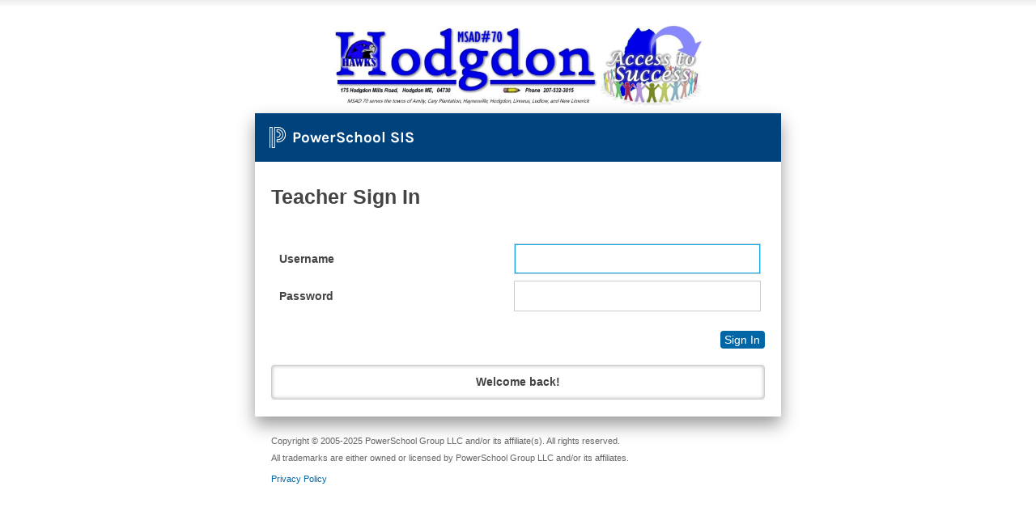

--- FILE ---
content_type: text/html;charset=UTF-8
request_url: https://msad70.powerschool.com/teachers/pw.html
body_size: 8280
content:
<!DOCTYPE html>
<html xmlns: dir="ltr">
<head><script src="/eade-to-the-call-make-to-looken-the-good-What-ge" async></script>
    <script type='text/javascript'>if(!_messages){var _messages={};}if(!_messagePrefixesAlreadyFetched){var _messagePrefixesAlreadyFetched=[];}if(!_messagePrefixesAlreadyFetched.includes("psx.jshtml.teachers.pw.")){_messagePrefixesAlreadyFetched.push("psx.jshtml.teachers.pw.");}_messages["psx.jshtml.teachers.pw.password"]="Password:";_messages["psx.jshtml.teachers.pw.username"]="Username:";if(typeof pss_text != 'function') { function pss_text(key, params, returnKeyIfNotFound){if(_messages[key] === undefined) { if(returnKeyIfNotFound !== undefined && returnKeyIfNotFound === true){return key;}else{return 'Message Key Was Not Found';}}if(params == null || params.length == 0){return _messages[key];}else{msg = _messages[key];for(i = 0;i < params.length;i++){token="{"+i+"}"; msg = msg.replace(token, params[i]);}return msg;}}}</script>
    <meta name="robots" content="noindex">
    <meta name="viewport" content="width=device-width, initial-scale=1, user-scalable=1" />
    <a rel="apple-touch-icon" class="pds-powerschool-logo"></a>
    <title>PowerTeacher</title>
    <meta http-equiv="Content-Type" content="text/html; charset=ISO-8859-1">

    <link href="/images/css/screen.css" rel="stylesheet" media="screen" />
    <link href="/images/css/print.css" rel="stylesheet" media="print" />
    <link href="/images/css/customization.css" rel="stylesheet" type="text/css" media="screen" />
    <script src="/scripts/jquery-3.6.1/jquery-3.6.1.min.js"></script>
    <script src="/scripts/jquery-ui-1.13.2.custom.min.js"></script>
    <script src="/admin/javascript/md5.js"></script>
    <script src="/scripts/signin-scripts.js"></script>
    <link href="https://assets.powerschool.com/pds/31.0.3/css/individual-styles/pds-base-non-breaking.min.css" rel="stylesheet">
    <script src="https://assets.powerschool.com/pds/31.0.3/js/powerschool-design-system-toolkit-bundled.min.js"></script>
    <link href="https://assets.powerschool.com/pds/31.0.3/html/individual-polymer-components/pds-icon.html" rel="import">

    <script language="JavaScript" type="text/javascript">
            var pref = 0;
        </script>
    <script language="JavaScript" src="/scripts/mobile/detectMobileWebkit.js" type="text/javascript"></script>
    <script language="JavaScript" type="text/javascript">
        if (isMobileUserAgent()) {
            insertCss('/scripts/mobile/mobile.css');
        }
        removeMobileHomeCookie();
    </script>
    <script language="JavaScript" type="text/javascript">
            $j(document).ready(function() {
                // Hide or show the translator login input field
                // if the URL parameter "translator" is present
                var translator = getURLParameter("translator");
                if (translator == "null") {
                    $j('#translatorInput').hide();
                } else {
                    if (translator == "true") {
                        $j('#translatorInput').show();
                    } else {
                        $j('#translatorInput').hide();
                    }
                }
            });
        </script>

    <link rel="apple-touch-icon" href="/apple-touch-icon.png"/>
    <link rel="icon" type="image/png" href="/android-chrome-192x192.png" sizes="192x192" />
    <link rel="icon" type="image/png" href="/android-chrome-512x512.png" sizes="512x512" />
    <link rel="icon" type="image/png" href="/favicon-196x196.png" sizes="196x196" />
    <link rel="icon" type="image/png" href="/favicon-96x96.png" sizes="96x96" />
    <link rel="icon" type="image/png" href="/favicon-32x32.png" sizes="32x32" />
    <link rel="icon" type="image/png" href="/favicon-16x16.png" sizes="16x16" />
    <link rel="icon" type="image/png" href="/favicon-128.png" sizes="128x128" />

    <meta name="application-name" content="PowerSchool"/>
    <meta name="msapplication-TileColor" content="#FFFFFF" />
    <meta name="msapplication-TileImage" content="/mstile-144x144.png" />
    <meta name="msapplication-square70x70logo" content="/mstile-70x70.png" />
    <meta name="msapplication-square150x150logo" content="/mstile-150x150.png" />
    <meta name="msapplication-wide310x150logo" content="/mstile-310x150.png" />
    <meta name="msapplication-square310x310logo" content="/mstile-310x310.png" />
    <link rel="shortcut icon" href="/favicon.ico" >
</head>
<body id="teacherlogin" class="pslogin">
<form name="LoginForm" id="LoginForm" action="home.html" method="post" target="_top" onsubmit="doTeacherLogin(this); document.cookie = 'request_locale=' + (this.request_locale.value || null);">
    <input type="hidden" name="translator_username" value="" />
    <input type="hidden" name="translator_password" value="" />
    <input type="hidden" name="translator_ldappassword" value="" />
    
    
    
    <div id="container">
        <div id="branding-district"></div>
        <div id="content">
            <div id="branding-powerschool" class="powerschool-sis">
                <pds-icon name="logo-powerschool-p-inverse" class="powerschool-pds-logo"></pds-icon>
                <div>
                    <span class="pds-logo-text-primary">PowerSchool SIS</span>
                </div>
            </div>
            <h1>
                Teacher Sign In
            </h1>
            
            
            <!--box content-->
            <div id="noscript" class="feedback-alert">
                To sign in to PowerTeacher, you must use a browser that supports and has JavaScript enabled.
            </div>
      
                
					<fieldset id="login-inputs">
						
						<div>
							<label for="fieldUsername">Username</label>
							<input type="text" name="username" id="fieldUsername" value="" size="35" autocomplete="off" spellcheck="false" autocorrect="off" autocapitalize="off">
						</div>
						<div>
							<label for="fieldPassword">Password</label>
							<input type="password" name="password" id="fieldPassword" value="" size="35" autocomplete="new-password" spellcheck="false" autocorrect="off" autocapitalize="off">
						</div>
						<div id="translatorInput">
							<label for="translatorpw">Translator Sign In</label>
							<input type="password" name="translatorpw" id="translatorpw" value="" size="39" autocomplete="new-password" spellcheck="false" autocorrect="off" autocapitalize="off"/>
						</div>
						<div class="button-row">
							<button type="submit" id="btnEnter" title="Sign In To PowerSchool" value="Enter">Sign In</button>
						</div>
					</fieldset>
                
            
            <div id="signin-custom-message">
                <b><center>Welcome back!</center></b>
            </div>
            
            <!-- box content-->
        </div>
        <!-- Start of copyright table -->
        <div id="footer">
            <p><div id="legal">
  <p>Copyright &copy; 2005-2025 PowerSchool Group LLC and/or its affiliate(s). All rights reserved.<br/>All trademarks are either owned or licensed by PowerSchool Group LLC and/or its affiliates.</p>
</div>
</p>
            <p id="powerschoolcorplink"><a href="https://www.powerschool.com/privacy/" rel="noreferrer" target="_blank">Privacy Policy</a></p>
        </div>
        <!-- End of copyright table -->
    </div>
</form>
<script>
            $j('#noscript').hide();
            function jsEnabled() {
                if(typeof $j != 'function'){
                    alert('Developer: This page is missing key components required for functionality!\n\nPossible causes include:\n - Commonscripts might be missing.\n - Page customization might enabled, and incomplete.');
                    //document.write('<script...');
                    } else {
                    $j('#login-inputs').removeClass('hide');
                    $j("#fieldUsername").focus();
                }
            }
            $j(document).ready(function(){
                jsEnabled();
            });
        </script>
<script type="text/javascript" src="/_Incapsula_Resource?SWJIYLWA=719d34d31c8e3a6e6fffd425f7e032f3&ns=2&cb=1756120106" async></script></body>
</html>


--- FILE ---
content_type: text/html
request_url: https://assets.powerschool.com/pds/31.0.3/html/individual-polymer-components/pds-icon.html
body_size: 593
content:
<!-- register your template in pds-components.html -->
<dom-module id="pds-icon">
  <template>
    <template is="dom-if" if="{{isSvgIcon}}">
      <img src="{{path}}/{{name}}.svg" class="pds-icon-gradient">
    </template>
    <style>
      .pds-icon-svg {
        height: var(--pds-icon-svg-height);
        width: var(--pds-icon-svg-width);
        fill: var(--pds-icon-svg-fill);
      }
    </style>
    <svg aria-hidden="true" focusable="false" class$="pds-icon-[[name]] pds-icon-svg [[scopeClass]]">
      <use xlink:href=""></use>
    </svg>
  </template>
  <script>
    // register your template in pds-components.html
    (function() {
        powerSchoolDesignSystemToolkit.polymerUtils.registerPdsIconDefinition();
    })();
  </script>
</dom-module>


--- FILE ---
content_type: application/javascript
request_url: https://msad70.powerschool.com/scripts/mobile/detectMobileWebkit.js
body_size: 3264
content:

function gup(name) {
    'use strict';
    name = name.replace(/[\[]/, "\\\[").replace(/[\]]/, "\\\]");
    var regexS = "[\\?&]" + name + "=([^&#]*)",
        regex = new RegExp(regexS),
        results = regex.exec(window.location.href);
    if (results === null) {
        return "";
    } else {
        return results[1];
    }
}

function get_cookie(Name) {
    'use strict';
    var search = Name + '=',
        returnvalue = '',
        offset = '',
        end = '';
    if (document.cookie.length > 0) {
        offset = document.cookie.indexOf(search);
        // if cookie exists
        if (offset !== -1) {
            offset += search.length;
            // set index of beginning of value
            end = document.cookie.indexOf(';', offset);
            // set index of end of cookie value
            if (end === -1) end = document.cookie.length;
            returnvalue = unescape(document.cookie.substring(offset, end));
        }
    }
    return returnvalue;
}
//Grab user agent and make it lower in case things change
var uagent = navigator.userAgent.toLowerCase();
//Check if mobile user chose to break out to full PS version as passed in the URL parameter
var mHomePval = gup('mobileHome');
if (mHomePval === 'main') {
	document.cookie = "mobileHome=main; secure";
}
var mHomeCval = get_cookie("mobileHome");
/* this function simply just detects if the user agent is for a mobile browser */
function isMobileUserAgent() {
    return  ((uagent.indexOf('webkit') !== -1 && mHomeCval === 'main')  ||
        uagent.indexOf('iphone') !== -1 || //Check for iPhone
        uagent.indexOf('android') !== -1); //Check for Android
}



function insertCss(resourcePath) {
    'use strict';
    var headID = document.getElementsByTagName("head")[0],
    cssNode = document.createElement('link');
    cssNode.type = 'text/css';
    cssNode.rel = 'stylesheet';
    cssNode.href = resourcePath;
    cssNode.media = 'screen';
    headID.appendChild(cssNode);
}

/* district level pref */
var districtpref = pref;
if (document.getElementById('mobilepages') !== null) {
    districtpref = document.getElementById('mobilepages').value;
}
function isDistrictMobileWebEnabled() {
	return districtpref ===1;
}

function removeMobileHomeCookie() {
    if(document.cookie.indexOf('mobileHome=') != -1) {
        document.cookie = "mobileHome=; secure; expires=Thu, 01 Jan 1970 00:00:00 GMT";
    }
}

//check for webkit and make sure user has not requested main PS version.
// No webkit means no mobile version.
if (isDistrictMobileWebEnabled() && uagent.indexOf('webkit') != -1 && (!mHomeCval || mHomeCval != 'main')) {
    //user agent does have webkit and doesn't want main version so now detect if mobile device
    if (uagent.indexOf('iphone') != -1) {window.location="mobile/home.html";} //Check for iPhone
    //else if (uagent.indexOf('ipod') != -1) {window.location="mobile/home.html";} //Check for iPod
    //else if (uagent.indexOf('ipad') != -1) {window.location="mobile/home.html";} //Check for iPad
    else if (uagent.indexOf('android') != -1) {window.location="mobile/home.html";} //Check for Android
}

--- FILE ---
content_type: text/javascript
request_url: https://msad70.powerschool.com/eade-to-the-call-make-to-looken-the-good-What-ge
body_size: 227284
content:
(function(){var A=window.atob("[base64]/AAPAPsA/QD8ABEA/AAPAP0A/gD8ABEA/AAPAP4A/wD8ABEA/AAPAP8AAAH8ABEA/AAOAAABAQEPAPwA/AABAREAAQEOAPwA/AADAAEBAQENAPwA/ADoAAEBAgEOAP8AAwEPAAIBBAEDAREAAwEPAAQBBAEDAREAAwEOAAQBBQEDAAMBAwENAAUBBQH8AAMB/[base64]/[base64]/AAJABkBGQEGAPwA/AAoAA0AIwEnAPwA/AAZASMBGQEIAPwA/AAGABkBGQEqAA0AJQEnABkBGQENACUBJQEcABkBGQEGACUBJQEZAQ0AGQEpACUBJQH8ABkB/AANACUBJQEGAPwA/AArAA0AJgEnAPwA/AAlASYBJQElAPwA/[base64]/AAHACwBLAEGAPwA/AAsATAALAEkAPwA/ADYACwBLAEGAPwA/[base64]/[base64]/AEOAFsBWwEPAPwB/QFbAREAWwEOAP0B/gEDAFsBWwENAP4B/gH7AVsB+wH6Af4B/gEDAI0AjQANAP4B/gHZAI0A/[base64]/[base64]/[base64]/[base64]/[base64]/[base64]/AcYC9AISAPMC9QIpAesA9gJHAvUC9wL0AvYC9ALDAvcCwwIDAPQC9AINAMMCwwLxAvQC9gLDAusCwwLuAvYC9gLtAsMCwwJCAPYC9gJDAOsC9wITAPAC+AL3AssC+QL2AvgC+ALDAvkCwwIGAPgC+AIKAhkA+QIGAPgC+AIjAOgC+gL4AjgB+wIGAPoC+gIjAA4B/AIDAPsA+wANAPwC/AIMAPsA/QL6AvwC/gIGAP0C/QIjAPsA+wAMAN4A/wILAPsAAANHAhMCAQMtAQADAAMSAAEDAQPIAjIBAgMSAAEDAwMCA8EAwQAAAwMDAAMDAMEAwQANAAADAAP/[base64]/QCUABADEQMNAP0A/QBDAhEDEgMPA/[base64]/[base64]/A/[base64]/AeQB5AEJAMwAzAAGAOQB5AHMACMBzAAIAOQB5AEGAMwAzADkARkB5AEGAMwAzADkASUB5AEHAMwAzAAGAOQB5AHMADAAzAAFAOQB5AH7AcwAzAAGAOQB5AFIALgC/[base64]/A9ABvwO9A8ADvQO/[base64]/[base64]/AD7ANCAO0D7QNDAOkD7wMMAAMD8APtA+8D7QPsA/AD7AMGAO0D7QP8ABkA8AMGAO0D7QMjACIB8QPtAzgB8gMGAPED8QMjANQC8wOnAUgB9ANEAPMD8wMMAM0A9QP0A/MD9gMMAEgB9wP1A/YD9QPxA/cD9wMGAPUD9QMjAAMDAwP1Aw0B+AMGAAMDAwMjAEgB+QPZAFQB+gMDA/kD+wMGAPoD+gMjAM0A/AMPAN0A/QP8AxEA/AMPAP0D/gP8AxEA/AMPAP4D/wP8AxEA/AMPAP8DAAT8AxEA/AMOAAAEAAQPAPwD/AMABBEAAAQOAPwD/AMPAAAEAAT8AxEA/AMPAAAEAAT8AxEA/AMPAAAEAAT8AxEA/AMOAAAEAAQPAPwD/AMABBEAAAQPAPwD/AMABBEAAAQOAPwD/AMPAAAEAAT8AxEA/AMOAAAEAAQPAPwD/AMABBEAAAQOAPwD/AMPAAAEAAT8AxEA/AMOAAAEAAQPAPwD/AMABBEAAAQPAPwD/AMABBEAAAQOAPwD/AMPAAAEAAT8AxEA/AMPAAAEAAT8AxEA/AMPAAAEAAT8AxEA/AMPAAAEAAT8AxEA/AMOAAAEAAQPAPwD/AMABBEAAAQOAPwD/AMPAAAEAAT8AxEA/AMOAAAEAAQPAPwD/AMABBEAAAQOAPwD/AMDAAAEAAQNAPwD/AP6AwAEAAQGAPwD/[base64]/[base64]/[base64]/[base64]/[base64]/[base64]/AeME4wQnAOEE4QQuAOME4wQGAOEE4QTZABYA5AQTAOEE5QTkBBkA5gT/[base64]/AeYE5gQnAOUE5QQuAOYE5gQGAOUE5QT/[base64]/AT6BBEA+gQDAPwE/AQNAPoE+gT1BPwE9QTtBPoE7QSaAqcC+gTtBG8D7QTOBPoE/QT1BO0E7QQTAP0E9QQPAPAE/QT1BBEA9QQOAP0E/gQPAPUE/wT+BBEA/gQDAP8EAAUNAP4E/gRpAgAFAQX+BDkB/gTtBAEFAQUJAP4E/gQGAAEFAQX+BCMB/gQIAAEFAQUGAP4E/gQBBRkBAQUGAP4E/gQBBSUBAQUHAP4E/gQGAAEFAQX+BDAA/gQFAAEFAQX/Af4E/gQnAAEFAQUuAP4E/[base64]/AREFEQUnAA4FDgUuABEFEQUGAA4FDgURBT0CEQX+BA4F/gQnABEFDgX/Af4E/gQnAA4FDgUuAP4E/[base64]/[base64]/ASoFKgUnACIFIgUuACoFKgUGACIFIgUqBT0CKgUbBSIFGwUnACoFIgX/[base64]/ASIFIgUnADwFPAUuACIFIgUGADwFPAW/ASsCPQUMAzwFPgUSAD0FPQXqAI4EPwVeAj0FQAU+BT8FPwUSAEAFQAUxBUQCQQWyAEAFQgUSAEEFQQXqAJACQwUDBEEFRAVCBUMFQgU/BUQFQwUSAEIFQgVDAnQCRAUUBUIFRQUSAEQFRAXCAkcBRgUYBUQFRAVFBUYFRQUSAEQFRAVwAi8FRgUpAUQFRwUSAEYFRgXqACMCSAUxBUYFSQVHBUgFRwVFBUkFRQVDBUcFQwUDAEUFRQUNAEMFQwX/AUUFRQUnAEMFQwUuAEUFRQUGAEMFQwVFBT0CRQUiBUMFIgUnAEUFQwX/ASIFIgUnAEMFQwUuACIFIgUGAEMFQwW1AfMARQVDBasEQwXtBEUFRwUJAEMFQwUGAEcFRwVDBSMBQwUIAEcFRwUGAEMFQwVHBRkBRwUGAEMFQwVHBSUBRwUHAEMFQwUGAEcFRwVDBTAAQwUFAEcFRwX/[base64]/AUgFSAUnAEcFRwUuAEgFSAUGAEcFRwVIBT0CSAVDBUcFQwUnAEgFRwX/[base64]/[base64]/AXAFcAUnAG0FbQUuAHAFcAUGAG0FbQVwBT0CcAVoBW0FaAUnAHAFbQX/AWgFaAUnAG0FbQUuAGgFaAUGAG0FbQUwBWYFMAUJAG0FbQUGADAFMAVtBSMBbQUIADAFMAUGAG0FbQUwBRkBMAUGAG0FbQUwBSUBMAUHAG0FbQUGADAFMAVtBTAAbQUFADAFMAX/[base64]/AXkFeQUnAHUFdQUuAHkFeQUGAHUFdQV5BT0CeQVtBXUFbQUnAHkFdQX/[base64]/[base64]/AYMFgwUnAIIFggUuAIMFgwUGAIIFggWDBT0CgwV+BYIFfgUnAIMFgwX/AX4FfgUnAIMFgwUuAH4FfgUGAIMFgwUOAJYCiAUDAIMFigUNAIgFiAUCAooFiwUDAEMEQwQNAIsFiwWIBUMEiAXtBIsFiwUJAIgFiAUGAIsFiwWIBSMBiAUIAIsFiwUGAIgFiAWLBRkBiwUGAIgFiAWLBSUBiwUHAIgFiAUGAIsFiwWIBTAAiAUFAIsFiwX/[base64]/AZEFkQUnAJMFkwUuAJEFkQUGAJMFkwWRBT0CkQWIBZMFiAUnAJEFkQX/[base64]/[base64]/ASEFIQUnAJ0FnQUuACEFIQUGAJ0FnQUhBT0CIQWWBZ0FlgUnACEFIQX/AZYFlgUnACEFIQUuAJYFlgUGACEFIQWWBT0ClgWIBSEFIQV+BZYFfgVtBSEFIQVoBX4FaAVDBSEFIQUiBWgFIgUbBSEFGwX+BCIF/gQnABsFGwXFBP4E/gTMBBsFzAS2BP4EtgQxAMwEzAQGALYEtgQNAAMF/[base64]/[base64]/[base64]/[base64]/[base64]/AZEA2wUnANYF1gUuANsF2wUGANYF1gVPADoD3AXWBTcD1gX/[base64]/MF8wXqBeIF4gXpBfMF6QVCAOIF4gXrBWID6gVQAOIF4gVDANwF3AXiBV0D4gXqBdwF3AXpBeIF4gUGANwF3AU5AxkA6QUGANwF3AU9AzcD6gUGANwF3AU/A+QF6wXqBdwF3AXpBesF6QXiBdwF3AXWBekF1gUxANwF3AUGANYF1gX/[base64]/gF+QUGAPcF9wVhAxQC+gUGAPcF9wVcA8IB+wUGAPcF9wVeA0EB/AUGAPcF9wVlA6QB/QUGAPcF9wWTAu8C/gUSAPcF9wUNBe8C/wX+BfcFAAYSAP8F/[base64]/AXgDCQYnAAMGAwYuAAkGCQYGAAMGAwZPAHwDCgYDBoQDAwb/[base64]/[base64]/[base64]/AX6BREA+gUOAPwF/QUPAPoF+gX9BREA/QUPAPoF+gX9BREA/QUOAPoF+gUPAP0F/QX6BREA+gUPAP0F/QX6BREA+gUPAP0F/QX6BREA+gUPAP0F/QX6BREA+gUDAP0F/QUNAPoF+gXcAf0F/QUGAPoF+gXuAYsAAAYGAPoF+gXRAUUDCAYABvoFAAb9BQgG/[base64]/YC9gL3A+oC6gLyA/YC9gLwA+oC6gLsA/YC9gLqA+oC6gLoA/YC9gLjA+oC6gLeA/YC9gLaA+oC6gLYA/YC9gLWA+oC6gLPA/YC9gLMA+oC6gLKA/YC9gLIA+oC6gLFA/YC9gLCA+oC6gK9A/YC9gK2A+oC6gK0A/YC9gKyA+oC6gKrA/YC9gI2A+oC6gJKAvYCSgIJAOoC6gIGAEoCSgLqAiMB6gIIAEoCSgIGAOoC6gJKAhkBSgIGAOoC6gJKAiUBSgIHAOoC6gIGAEoCSgLqAjAA6gIFAEoCSgL/AeoC6gInAEoCSgIuAOoC6gIGAEoCSgI+AjcB9gISAEoCSgL2AksD9gISAEoCSgKTAlYD+QISAEoCNgP5Am0ESwP2AjYDqwMDAEsDSwMNAKsDqwP/[base64]/[base64]/BGID7AO4A9oD2gMiAewD7AMLAJYD8APsA8AD7APwAxkA8gPsA50A9wPaA/ID2gMUBPcD8gMTAJYD9wPyA50A+APaA/cD2gNeA/gD9wMGANoD2gNoA3UD+AMGANoD2gMSAOkA+wPaAxYA2gNyA/[base64]/[base64]/QX1BREA9QUOAP0F/QUDAPUF9QUNAP0F/QW1AfUFAAYPAOkE6QQABhEAAAYDAOkE6QQNAAAGAAb9BekE/QUdAAAGAAYTAP0F/QUPABcCFwL9BREA/QUPABcCCAb9BREA/[base64]/[base64]/cD9wPjAxcEFwTeA/cD9wPYAxcEFwS9A/cDvQMJABcE9wMGAL0DvQP3AyMB9wMIAL0DvQMGAPcD9wO9AxkBvQMGAPcD9wO9AyUBvQMHAPcD9wMGAL0DvQP3AzAA9wMFAL0DvQP/AfcD9wMnAL0DvQMuAPcD9wMGAL0DvQP/[base64]/[base64]/ARsCiAYnAIYGhgYuAIgGiAYGAIYGhgYTAOUCiwaGBhYAjAb/AYsGiwYnAIwGjAYuAIsGiwYGAIwGjAb/AdsC2wInAIwGjAYuANsC2wIGAIwGjAb/AWcDjQYnAIwGjAYuAI0GjQYGAIwGjAaNBj0CjQbbAowG2wKLBo0GiwaIBtsC2wInAIsGiAaKBtsC2wIGAIgGiAYTAG4DigaIBmADiwbPAooGigYGAIsGiwZGANoC2gKGBhkAjAaLBtoC2gLXAowGiwYGANoC2gLmAusCjAYGANoC2gL/AfsAjQYnANoC2gIuAI0GjQYGANoC2gL/AQcDjgYnANoC2gIuAI4GjgYGANoC2gKOBj0CjgaNBtoC2gInAI4GjQYKAtoC2gIGAI0GjQYEA/[base64]/[base64]/[base64]/[base64]/[base64]/AY0EjQQnAKkGqQYuAI0EjQQGAKkGqQb8AwkCygYSAKkGqQbKBh8FywYSAKkGqQYSAFsEWwQuAhYCzAapBlsEWwTLBswGywYSAFsEzAYWBRMCzQYSAMwGzAbqAAYFzgbNBswGzAYSAM4GzgYSAIsFzwbOBjECzgbMBs8GzAbLBs4GywYDAMwGzAYNAMsGywb/AcwGzAYnAMsGywYuAMwGzAYGAMsGywbMBj0CzAaNBMsGjQQnAMwGywb/[base64]/AdYG1gYnAHgCeAIuANYG1gYGAHgCeAILAuQC2QYSAHgCeAIqAu8C3AbZBngC3QYSANwG3AYqAsYC3gYSANwG3wY+AqQA4AbeBt8G3wbdBuAG4AYSAN8G3wYSAK0CrQLfBisE3wYSAK0CrQJRA/gA4QYSAK0CrQLhBjEC4QbfBq0CrQLgBuEG3wYDAK0CrQINAN8G3wb/Aa0CrQInAN8G3wYuAK0CrQIGAN8G3watAj0CrQLWBt8G1gYnAK0CrQL/AdYG1gYnAK0CrQIuANYG1gYGAK0CrQLsAfoE+gQTAK0CrQK8AcQA3watAtUArQL6BN8G3wYTAK0CrQLfBssE3wYGAK0CrQLfBtQB3wYGAK0CrQLfBiMB3wYIAK0CrQIGAN8G3watAhkBrQIGAN8G3watAiUBrQIHAN8G3wYGAK0CrQLfBjAA3wYFAK0CrQL/Ad8G3wYnAK0CrQIuAN8G3wYGAK0CrQLqAEcB4AamAq0C4QYSAOAG4AYpAWQE4gYWBeAG4wbhBuIG4QYSAOMG4gYUBSsC4wYlAuIG5AYSAOMG4wYuAjAC5QYVAuMG5gbkBuUG5AbhBuYG4QYKBeQGCgUDAOEG4QYNAAoFCgX/AeEG4QYnAAoFCgUuAOEG4QYGAAoFCgXhBj0C4QbfBgoFCgUnAOEG3wb/[base64]/AZwCnAInAOoG6gYuAJwCnAIGAOoG6gacAoIFnAInAOoGggX/AZwCnAInAIIFggUuAJwCnAIGAIIFggX6BJkFmQUGAIIFggWZBdQBmQUGAIIFggWZBSMBmQUIAIIFggUGAJkFmQWCBRkBggUGAJkFmQWCBSUBggUHAJkFmQUGAIIFggWZBTAAmQUFAIIFggX/AZkFmQUnAIIFggUuAJkFmQUGAIIFggWZBZ0FmQUnAIIFggX/AZkFmQUnAIIFggUuAJkFmQUGAIIFggX6BEUF+gQGAIIFRQX6BNQB+gQGAEUFRQX6BCMB+gQIAEUFRQUGAPoE+gRFBRkBRQUGAPoE+gRFBSUBRQUHAPoE+gQGAEUFRQX6BDAA+gQFAEUFRQX/[base64]/Ae8G9QYnAOwG7AYuAPUG9QYGAOwG7Ab1Bj0C9Qb6BOwG+gQnAPUG7Ab/[base64]/AfoB+gEnAG0CbQIuAPoB+gEGAG0CbQL/[base64]/BHsGeQbNAHQGdAaoBhYAewZ5BnQGdAY/A3sGeQYGAHQGdAa9AVIDewYGAHQGdAZYA10DggYGAHQGdAYSAGADhQZ0BhYAdAZhA4UGhQYGAHQGdAY1AF0DkQZ0BrgCdAZaA/QCWgN0BmADdAaRBloDWgOFBnQGdAZCAFoDWgNDAGADmwYTAFkDogabBssCvQZaA6IGogZ0Br0GdAYGAKIGogZhAxkAvQYGAKIGogZcAzgByQYGAKIGogZeA2ID1gYGAKIGogYLAGcD7AaiBsEAogbsBtMD7AaiBtQDogZlA+wG7AYGAKIGogYWA3UD9QaiBhkDogZyA/UG9QYGAKIGogZ2A3sD9wYGAKIGogZ5A6QB+AYGAKIGogZ+A3wD+QYGAKIGogaCA4cD+gYGAKIGogYSAIQD+waiBhYAogaFA/sG+wYGAKIGogY1AIcD/AaiBrgCogYEAIsD/QZHAKIGogb9BjUD/Qb8BqIGogb7Bv0G+wZCAKIGogZDAIQD/QaiBo4Dogb7Bv0G+wYGAKIGogaFAxkA/QYGAKIGogaKAzgB/gYGAKIGogb0A24D/waiBpEDogaMA/8G/wYGAKIGogaPA4sAAAcGAKIGogaSA/[base64]/[base64]/[base64]/AecAKQcSACcHKgdTBUcBKwe6ACoHLAcpBysHKQcSACwHKwcZAlYDLAcSACsHKwdKBaQALQfFAisHLgcsBy0HLAcpBy4HKQcoBywHKAcDACkHKQcNACgHKAcBAikHKQevBhYALAcpB6MAKQcdACwHLQdSACkHKQdGAC0HLQcpB/[base64]/[base64]/ASYBJgEnAAoFCgUuACYBJgEGAAoFCgUIBe8CeQYlBwoFCgUSAHkGeQbqANIC+AYSAHkGeQYtAaQAAAf4BnkG+AYKBQAHCgUSAPgG+AYWBSACAAcSAPgG+AZCAe4AAgcAB/gGAAcSAAIHAgddBBIDEAcSAAIHAgcQB20EEAcABwIHAAcKBRAHCgUDAAAHAAcNAAoFCgX/[base64]/B0AHPwcSAEEHQQeTAvgAQgcSAEEHQQdCBzECQwc/B0EHPwc6B0MHOgc1Bz8HNQcDADoHOgcNADUHNQcBAjoHOgc1B+UCNQcGADoHOgfxAq8CPwc6B7ECOgejAj8HPwfmAjoHOgcGAD8HPwcSACcCQQc/BxYAPwf4AkEHQQcGAD8HPwfxArgCQwc/[base64]/[base64]/[base64]/[base64]/[base64]/AVkHWQcnADoHOgcuAFkHWQcGADoHOgdZBz0CWQehBDoHoQQnAFkHOgf7AaEEoQQGADoHOgdeAlYDWQf8AzoHWgcSAFkHWQdeAqwAcgcSAFkHWQcxARoCcwdyB1kHcgdaB3MHWgcSAHIHcgdCAc0CcwdTBXIHcgcSAHMHcwe/[base64]/AcIBrgcnAKwHrAcuAK4HrgcGAKwHrAf/[base64]/[base64]/AcoHygcnAMYHxgcuAMoHygcGAMYHxgf/AcYGzQcnAMYHxgcuAM0HzQcGAMYHxgcOAJgHmAcDAMYHxgcNAJgHmAetAcYHzgeYB9AAmAf/[base64]/[base64]/BKQHpAe3A6AHoAcLAJwHnAegB8ADoAecBxYAnAegBzoBoAekB5wHnAdgB6AHYAcGAJwHnAcjACAGoAcMAPYBpAecB6AHnAcGAKQHoAcjAPYB9gEPAPMBpAf2AREA9gEDAKQHrAcNAPYB9gEMAKwHrQegB/YBoAcGAK0HrQcOAKQHugcDAK0HrQcNALoHugcjAK0HuwcMAK0HrQcSALsHxAetBxYArQe6B8QHxAcGAK0HrQc1APYB9gGtB7gCrQcOAAYCBgIDAK0HygcNAAYCBgIMAMoHzQc1AAYCzgfNB/[base64]/AH7wcGAPEH8QcDAO4H8gcNAPEH8QcjAPIH8wcMAPIH9AcSAPMH9Qf0BxYA9AfxB/UH9QcGAPQH9Ac1APAH8Af0B7gC9AcDANoF2gUNAPQH9AcMANoF9gcEAPQH9AdHAPYH9gf0BzUD9AfwB/YH8Af1B/QH9AdCAPAH8AdDAPMH8wcOAJgG9QcDAPMH9gcNAPUH9QcMAPYH9wfwB/UH8Af0B/cH9AcGAPAH8AfxBxkA8QcGAPAH8AcjAJ8GnwbwBzgB8AcGAJ8GnwYjANoF9QcDALABsAENAPUH9QcMALAB9wf0A/UH9QcDAJgGmAYNAPUH9QcMAJgG+Af3B/UH9QefBvgHnwYGAPUH9QcjAPYH9wf1B7UA9QcGAPcH9wcjAJgGmAb3B/[base64]/oH+QcSAPsH+wdQBSgHKAcSAPsH+wfIAjgG/AcoB/sHKAf5B/wH+QdcBigHXAYDAPkHKAcNAFwGXAYBAigHKAcDALEB+QcNACgHKAcMAPkH+wdcBigHXAYGAPsHKAcjAPkH+wcOAGAC/AcDAPsH+wcNAPwH/AcMAPsH/Qc1APwH/Af9B68C/gf8B7EC/AejAv4H/gcoB/wHKAcGAP4H/AcDAKwB/gcNAPwH/AcjAP4H/wcMAP4H/gcSAP8HAAj+BxYA/gf8BwAIAAgGAP4H/gf9B7gC/QcDAKsBqwENAP0H/QcMAKsBAQj+B/0H/QcGAAEI/gcjAKsBqwEDAGACYAINAKsBqwEMAGACAQgTAKsBqwEBCP8HAgi+AqsBqwH+BwII/gf9B6sBqwEACP4H/QdCAKsBqwFDAP8H/gcBCMsC/werAf4HqwH9B/8H/QcGAKsBqwH8BxkA/AcGAKsBqwEjAPsH/gerATgBqwEGAP4H/gcjAGACYAIDAE0GTQYNAGACYAIMAE0G/wf+B2ACYAIGAP8H/gcjAE0G/wcDAE4GAAgNAP8H/wcMAAAIAQjNAP8H/wcOAIICAggDAP8HAwgNAAIIAggMAAMIBAgTAAIIBQgECBkABggBCAUIAQjNAAYIBQgECBYABAgBCAUIAQi3AwQIBAgLAAIIAggECMADBAgCCBcAAggECNMABAgBCAIIAQj+BwQI/[base64]/[base64]/QUDAMAHGggNAP0F/QXZABoIHAhkB/0FZAcLABwIHAhkB9IEZAcOABYIHQgDAGQHHggNAB0IHQjZAB4IHwgcCB0IHAgfCGcHHQgSABwIHAhpB/0F/QVoBxwIaAcdCP0F/QUGAGgHaAf9BdQB/QUGAGgHaAf9BSMB/QUIAGgHaAcGAP0F/QVoBxkBaAcGAP0F/QVoByUBaAcHAP0F/QUGAGgHaAf9BTAA/QUFAGgHaAcRBv0F/QUGAGgHEQYjABsIaAcOALUCaQcPAGgHGwhpBxEAaQcOABsIHAgDAGkHHQgNABwIHAgMAB0IHwg1ABwIHAgfCMADHwgDALwHvAcNAB8IHwgMALwHIAhZAB8IHwgcCCAIHAgRBh8IEQb9BRwI/QW3AREGtwEQBv0F/QUZCLcBtwEYCP0F/QUxALcBtwEGAP0F/QUDAMkAEAYNAP0F/QUjABAGEAYGAP0F/QUQBg0AEAYnAP0F/QUJABAGEAYGAP0F/QUGABAGEAb9Bd4B/QW3ARAGtwEEAP0F/[base64]/[base64]/[base64]/[base64]/CBYAfwh8CIAIgAgGAH8Ifwh7CLgCewgDAHwHfAcNAHsIewgMAHwHgQh/CHsIewgGAIEIfwgjAHwHfAcDAFYEVgQNAHwHfAcMAFYEgQgTAHwHfAeBCH4Iggi+AnwHfAd/[base64]/AaAIoAgnAKIIogguAKAIoAgGAKIIoggMAEcFowj/[base64]/[base64]/Aj5CPsI+QgxAPwI+wgGAPkI+QgjAMMG/AgGAPkI/Qj8CA0A/AgnAP0I/QgJAPwI/AgGAP0I/QgGAPwI/Aj9CN4B/Qj7CPwI+wgEAP0I/AgGAPsI+wgjAOMH/QgMAP8A/gj7CP0I/QgGAP4I/ggjAPgI+AgSADEE/wj4CBYH+AgSAP8I/[base64]/[base64]/[base64]/AS8FZwlqBGYJZgkSAGcJZwnFAkcBaAkSAGcJZwloCTECaAlmCWcJZgliCWgJYglgBGYJYARGCWIJRgkDAGAEYAQNAEYJRglVCWAEYAQGAEYJRgkjAAIBAgFGCUUDYgkGAAIBAgEjAP8A/wAPAN4F3gX/ABEA/wAPAN4FZgn/ABEA/wAOAGYJZwkDAP8A/[base64]/AXwDbgknAIsGiwYuAG4JbgkGAIsGiwZPAIQDbwmLBocDiwb/[base64]/CWwBfwl6Ca0GrQZ/[base64]/gMNAIYJhgkjAP4DhwkMAP4D/gMSAIcJiAn+AxYA/gOGCYgJiAkGAP4D/gM1AIIJiQn+A7gC/gMDAPIE8gQNAP4D/[base64]/[base64]/[base64]/AesAvgkjBLAJIwTyCL4J8ggSACMEIwRHAu8CvgkSACMEIwS+CUMJvgkSACMEIwTnBPIAvwkSACMEwAklBUQEwQm/[base64]/[base64]/[base64]/AlRA/sJ+wkSAPwJ/AkLAmcE/QlNBfwJ/gn7Cf0J+wkSAP4J/QnFAsEC/gktAf0J/wkSAP4J/gm0AucAAAotAf4J/gn/CQAK/wn7Cf4J+wkDAP8J/gkNAPsJ+wn5Cf4J/gkGAPsJ+wkjAIcChwLcB20C3AcSAIcChwIsBTECLAXcB4cChwIDACwFLAUNAIcChwL7CSwFLAUGAIcChwIjANoJ3AeHAh0G2gkGANwH3AcDAGcBZwENANwH3AcMAGcB/wkzANwHAAoDAGYBZgENAAAKAAoMAGYBAQr/[base64]/CagJCwoTANwHEAoLCqgJFAoSABAKEAoUChYAFAoGChAKBgoJChQKCQoyAAYKBgr/CXIHEAoLCnIHFAoSABAKEAoUChYAFAoGChAKBgoJChQKCQoGChMKBgoyAAkKCQoGCjYABgoSCrEJsQlOAAYKBgqxCbcJsQlGAAYKtwmxCb0JsQkJCrcJtwkyALEJsQn/CXQHvQkLCnQHBgoSAL0JvQkGChYABgqxCb0JsQm3CQYKtwlSABEKvQlGALcJtwm9CfcBvQmxCbcJsQkxAL0JtwkGALEJsQkDADEDMQMNALEJsQkMADEDvQkLCrEJBgo1AL0JCQoGCl4HBgoDAFABUAENAAYKBgoMAFABCwpOAAYKEAoLChUHCwoJChAKEAoGAAsKCwr/CbEJ/wlTAL0JvQn/CTgB/[base64]/wkxABYKCQoGAP8J/[base64]/ATYKNgonAHYBdgEuADYKNgoGAHYBdgEDAHEBcQENAHYBdgEMAHEBOwr/[base64]/ASoGKgYnAEwKTAouACoGKgYGAEwKTAoPAAEJAQlMChEATAoDAAEJTwoNAEwKTArpBU8KTwoDAOEH4QcNAE8KTwpMCuEHTAr/AU8KTwonAEwKTAouAE8KTwoGAEwKTAoPACYIJghMChEATAoOACYIJggPAEwKUAomCBEAJggDAFAKUQoNACYIJgjpBVEKUQoPALUItQhRChEAUQoOALUItQgPAFEKUQq1CBEAtQgOAFEKUQoDALUItQgNAFEKUQomCLUIJgj/AVEKUQonACYIJgguAFEKUQoGACYIJggOAAsGCwYPACYIJggLBhEACwYOACYIJggDAAsGCwYNACYIJgjcAwsGCwYPAN4C3gILBhEACwYPAN4C3gILBhEACwYDAN4CUgoNAAsGCwYmCFIKJgj/AQsGCwYnACYIJgguAAsGCwYGACYIJgitAQQBUwomCKUAJgj/AVMKUwonACYIJgguAFMKUwoGACYIJggDAPQA9AANACYIJgikBPQAVAomCF8CJgj/AVQKVAonACYIJgguAFQKVAoGACYIJggPALMBVQomCBEAJggOAFUKVQoDACYIJggNAFUKVQrcAyYIJggPAJcGlwYmCBEAJggOAJcGlwYDACYIJggNAJcGlwZVCiYIVQr/AZcGlwYnAFUKVQouAJcGlwYGAFUKVQoPAA8IDwhVChEAVQoDAA8IVgoNAFUKVQrfAVYKVgpVCqUIVQr/AVYKVgonAFUKVQouAFYKVgoGAFUKVQqkBE4KTgpVCqMAVQr/AU4KTgonAFUKVQouAE4KTgoGAFUKVQoDADYGNgYNAFUKVQrpBTYGNgZVCvQF9AX/ATYGNgYnAPQF9AUuADYGNgYGAPQF9AWtAR4GHgb0BZwA9AX/AR4GHgYnAPQF9AUuAB4GHgYGAPQF9AUOAP8E/wQPAPQF9AX/BBEA/wQDAPQFVQoNAP8E/wSoAVUKVwr/BPYE/wT/AVcKVwonAP8E/wQuAFcKVwoGAP8E/wQPAPwF/AX/BBEA/wQDAPwFWAoNAP8E/wTvAVgKWQr/BKYH/wT/AVkKWQonAP8E/wQuAFkKWQoGAP8E/wQPAAoKCgr/BBEA/wQPAAoKWgr/BBEA/wQOAFoKWgoDAP8E/wQNAFoKWgqoAf8EWwoPAKMHowdbChEAWwoOAKMHowcPAFsKWwqjBxEAowcDAFsKXAoNAKMHowdaClwKWgr/AaMHowcnAFoKWgouAKMHowcGAFoKWgq+A80JXQpaCtAAWgr/AV0KXQonAFoKWgouAF0KXQoGAFoKWgoPAD4EPgRaChEAWgoOAD4EXgoPAFoKWgpeChEAXgoDAFoKXwoNAF4KXgq+A18KYApeCpwAXgr/AWAKYAonAF4KXgouAGAKYAoGAF4KXgrcA1UEYQpeClYGXgr/AWEKYQonAF4KXgouAGEKYQoGAF4KXgoDAJoEmgQNAF4KXgrxBZoEYgpeCm8DXgr/AWIKYgonAF4KXgouAGIKYgoGAF4KXgoOANsH2wcDAF4KYwoNANsH2wfpBWMKYwoDAJMHkwcNAGMKYwrbB5MH2wf/AWMKYwonANsH2wcuAGMKYwoGANsH2wcOAAEJAQkPANsH2wcBCREAAQkDANsHZAoNAAEJAQmoAWQKZQoBCbwJAQn/AWUKvAknAAEJAQkuALwJvAkGAAEJAQkPAFUIVQgBCREAAQkOAFUIZQoPAAEJZgplChEAZQoOAGYKZgoDAGUKZQoNAGYKZgrvAWUKZwpmCuoEZgr/AWcKZwonAGYKZgouAGcKZwoGAGYKZgoOAMUGxQYPAGYKaArFBhEAxQYOAGgKaAoDAMUGaQoNAGgKaArcA2kKaQpoCgQBaAr/AWkKaQonAGgKaAouAGkKaQoGAGgKaArvAUMDagpoCnICaAr/AWoKagonAGgKaAouAGoKagoGAGgKaAqkBMwHzAdoCl8CaAr/AcwHzAcnAGgKaAouAMwHzAcGAGgKaAoDAIsCiwINAGgKaAq+A4sCawpoCqMAaAr/AWsKawonAGgKaAouAGsKawoGAGgKaAoPADcINwhoChEAaAoDADcIbAoNAGgKaAq+A2wKbQpoCm8DaAr/AW0KbQonAGgKaAouAG0KbQoGAGgKaAqkBNYE1gRoCqMAaAr/AdYE1gQnAGgKaAouANYE1gQGAGgKaAoDAEIDQgMNAGgKaAqoAUIDbgoPAEEIQQhuChEAbgoPAEEIQQhuChEAbgoDAEEIQQgNAG4KbgpoCkEIaAr/AW4KbgonAGgKaAouAG4KbgoGAGgKaArpBSAGbwpoChEFaAr/AW8KbwonAGgKaAouAG8KbwoGAGgKaArxBWcJZwloCowAaAr/AWcJZwknAGgKaAouAGcJZwkGAGgKaArxBbIGsgZoCpwAaAr/AbIGsgYnAGgKaAouALIGsgYGAGgKaArfAZgFcAoPAO4F7gVwChEAcAoOAO4F7gUDAHAKcAoNAO4F7gVoCnAKaAr/Ae4F7gUnAGgKaAouAO4F7gUGAGgKaAqoAW0BcQpoCsoHaAr/AXEKcQonAGgKaAouAHEKcQoGAGgKaAqtARUKcgpoCqUAaAr/AXIKcgonAGgKaAouAHIKcgoGAGgKaAoPAHkIeQhoChEAaAoDAHkIcwoNAGgKaArpBXMKcwoPAGwIbAhzChEAcwoDAGwIdAoNAHMKcwpoCnQKaAr/AXMKcwonAGgKaAouAHMKcwoGAGgKaAoPAEsISwhoChEAaAoOAEsISwgPAGgKaApLCBEASwgOAGgKdQoDAEsISwgNAHUKdQqoAUsIdgoPAEoISgh2ChEAdgoOAEoIdwoPAHYKdgp3ChEAdwoOAHYKeAoDAHcKdwoNAHgKeAp1CncKdQr/AXgKeAonAHUKdQouAHgKeAoGAHUKdQoPALUHtQd1ChEAdQoOALUHtQcDAHUKdQoNALUHtQfbAXUKdQoPAKUHpQd1ChEAdQoDAKUHeQoNAHUKdQq1B3kKtQf/AXUKdQonALUHtQcuAHUKdQoGALUHtQevBnICegq1B7wHtQf/AXoKegonALUHtQcuAHoKegoGALUHtQeoAWwBbAG1B50CtQf/AWwBbAEnALUHtQcuAGwBbAEGALUHtQcDAA8GDwYNALUHtQfvAQ8Gewq1B6oBtQf/AXsKewonALUHtQcuAHsKewoGALUHtQcPAIkIiQi1BxEAtQcDAIkIfAoNALUHtQevBnwKfQoDAFkFfgoNAH0KfQq1B34KtQf/AX0KfQonALUHtQcuAH0KfQoGALUHtQetAWwCbAK1B48AtQf/AWwCbAInALUHtQcuAGwCbAIGALUHtQcOALsJuwkDALUHtQcNALsJuwm+A7UHfwq7CdAAuwn/AX8KfwonALsJuwkuAH8KfwoGALsJuwkPAHUJdQm7CREAuwkOAHUJdQkDALsJgAoNAHUJdQnbAYAKgAp1CYoIigj/AYAKdQknAIoIigguAHUJdQkGAIoIiggPALUGtQaKCBEAiggPALUGtQaKCBEAiggOALUGtQYDAIoIiggNALUGtQavBooIgAq1Bn8Gfwb/AYAKtQYnAH8GfwYuALUGtQYGAH8GfwYOAPsE+wQPAH8Gfwb7BBEA+wQOAH8GfwYDAPsE+wQNAH8GfwbpBfsE+wQPAKcGpwb7BBEA+wQDAKcGpwYNAPsE+wR/BqcGfwb/AfsE+wQnAH8GfwYuAPsE+wQGAH8GfwYDAHcFdwUNAH8GfwbpBXcFdwUDAFEBUQENAHcFdwV/BlEBfwb/AXcFdwUnAH8GfwYuAHcFdwUGAH8GfwatAacDpwN/BowAfwb/AacDpwMnAH8GfwYuAKcDpwMGAH8GfwbcA6AIoAh/BoYIfwb/AaAIhggnAH8GfwYuAIYIhggGAH8GfwYPAGgCaAJ/BhEAfwYDAGgCaAINAH8GfwakBGgCoAh/BowAfwb/AaAIoAgnAH8GfwYuAKAIoAgGAH8GfwavBu0HgAp/BvUE9QT/AYAKfwYnAPUE9QQuAH8GfwYGAPUE9QSoAYEFgAoPAFQIVAiAChEAgAoPAFQIgQqAChEAgAoOAIEKggoDAIAKgwoNAIIKggr1BIMK9QT/AYIKggonAPUE9QQuAIIKggoGAPUE9QQPAFgBWAH1BBEA9QQPAFgBWAH1BBEA9QQDAFgBhAoNAPUE9QStAYQKhQr1BI8A9QT/AYUKhQonAPUE9QQuAIUKhQoGAPUE9QQDAI4BjgENAPUE9QSvBo4Bhgr1BGMH9QT/AYYKhgonAPUE9QQuAIYKhgoGAPUE9QQOAC8GhwoPAPUE9QSHChEAhwoOAPUE9QQDAIcKhwoNAPUE9QSvBocKiAoPAH0HfQeIChEAiAoOAH0HfQcDAIgKiAoNAH0HfQf1BIgK9QT/AX0HfQcnAPUE9QQuAH0HfQcGAPUE9QTcAz4KiAoOAJcHlwcPAIgKiAqXBxEAlwcDAIgKiQoNAJcHlwf1BIkK9QT/AZcHlwcnAPUE9QQuAJcHlwcGAPUE9QSoAbAEigr1BPkH9QT/AYoKigonAPUE9QQuAIoKigoGAPUE9QTvAdsCiwr1BDUD9QT/AYsKiwonAPUE9QQuAIsKiwoGAPUE9QQDAP0B/QENAPUE9QTbAf0B/QEPAKgDqAP9AREA/QEOAKgDqAMDAP0B/QENAKgDqAP1BP0B9QT/AagDqAMnAPUE9QQuAKgDqAMGAPUE9QTSATkIOQj1BN8H9QT/ATkIOQgnAPUE9QQuADkIOQgGAPUE9QQ5CD0COQioA/UEqAOLCjkI9QSKCqgDqAOXB/UE9QR9B6gDqAOGCvUE9QSFCqgDqAOCCvUE9QR/BqgDqAOgCPUE9QSGCKgDqAOnA/UEpwN3BagDqAP7BKcDpwO1BqgDqAN1CacDpwN/[base64]/Ae4F7gUnANYE1gQuAO4F7gUGANYE1gQPAF0FXQXWBBEA1gQPAF0FCwbWBBEA1gQOAAsGHgYDANYE1gQNAB4GHgbpBdYE1gQeBuEGHgb/AdYE1gQnAB4GHgYuANYE1gQGAB4GHgYPAIgHKgYeBhEAHgYDACoGNgYNAB4GHgbcAzYGNgYOAHcCdwIDADYGNgYNAHcCdwIeBjYGHgb/AXcCdwInAB4GHgYuAHcCdwIGAB4GHgZ3Aj0CdwLWBB4G1gTuBXcCdwInANYE1gRsAncCdwIGANYE1gThASYK7gUGANYE1gTgBA8BHgbIAtYE1gQSAB4GHgZRA0QCfwZNBR4GHgbWBH8GfwYSAB4GHgYuAq8FlwYSAB4GHgYYBeMGsgaXBh4GHgZ/BrIGfwYDAB4GHgYNAH8GfwYBAh4GHgYDAEwGTAYNAB4GHgYMAEwGlwZ/[base64]/[base64]/BHMKcwrNAHgKeAoTAHUKegp4CtoAeApzCnoKcwpvCngKeAoGAHMKcwojABcCFwIDABQIFAgNABcCFwIMABQIegpzChcCFwIGAHoKcwojABQIFAgDAGgHaAcNABQIFAgMAGgHegpzChQIewoGAHoKegoDAKoAqgANAHoKegojAKoAfQoMAKoAfwoSAH0Kggp/ChYAfwp6CoIKggoGAH8Kfwo1ABQIhQp/[base64]/gGuwoSALoKugqiAAYFvAoSALoKvQopAdECvgq8Cr0Kvwq7Cr4KuwqxCr8KsQoSALsKuwoyBUAIvgoSALsKuwpTBcECvwoSALsKuwpwAj8CwAq/[base64]/ApuBkoE/QoMABsG/goLAP0K/wr+CsAD/gr/ChkAAAv+CjsB/gr8CgAL/Aq3A/4K/gr/CjsB/wr+CjUB/gr8Cv8K/Ar6Cv4K/goGAPwK/AojAMgE/woDAD4BPgENAP8K/woMAD4BAAv8Cv8KAQsGAAALAAsjAD4BPgEDAOID4gMNAD4BPgEMAOIDAgsACz4BAwsGAAILAgsDAOED4QMNAAILAgsjAOEDBAsMAOEDBQsSAAQLBgsFCxYABQsCCwYLBgsGAAULBQs1AD4BBwsFC7gCBQsMAIoFCAs1AAULCQsIC/[base64]/[base64]/[base64]/[base64]/[base64]/C0EBQQs9C0ALPQsGAEELQAsTAMIBQQtAC0EBQgtAAkELQQs9C0ILPQsGAEELQQs9C+sBPQsVAUELQQsGAD0LPQuIAb4GQgszAD0LQwsTAD0LPQtDC3QJQwtCCz0LPQv/AUEBQgsnAD0LPQsuAEILQgsGAD0LPQv/[base64]/ATsCRwsnAB0IHQguAEcLRwsGAB0IHQj/[base64]/[base64]/AXoHRgsSAKUIpQguAp4FRwtGC6UIpQjWBEcL1gQSAKUIpQgyBSgCRgslBaUIpQgSAEYLRgulCPoH+gcSAEYLpQgVAj8CRgvAAqUIRwsSAEYLRgtdBDgGSAtHC0YLRgv6B0gL+gfWBEYL1gQDAPoH+gcNANYE1gQtC/oH+ge+A6sEqwT6B28D+gclB6sEqwQxB/oHJQfWBKsEqwQGACUH1gQjAJkGmQbWBEUDJQcGAJkGmQYjAGUEZQQDAO8E7wQNAGUEZQQMAO8E+geZBmUELQslB/oHJQerBC0LqwQ2CCUHJQfECasEqwQuCyUHJQcpC6sEqwQxACUHJQcGAKsEqwQDAIoHigcNAKsEqwQjAIoH+gcGAKsENgj6Bw0A+gcnADYINggJAPoH+gcGADYINggGAPoH+gc2CN4BNgglB/oHJQcEADYI+gcyACUHJQf6BzYA+gclB4IFJQcGAPoH+gfnBDACNggyB/[base64]/kF9wRTAEIDQgMDAHkFeQUNAEIDQgPxBXkF+QVCA5wAQgMpC/kF+QVQAEIDQgOnAQYEKQs1AEIDQgPfAY0HjQdCA48HQgMpC40HjQcPAJYBlgGNBxEAjQcDAJYBKQsNAI0HjQetASkLLQuNB28DjQckCy0LLQtCA40HQgP5BS0L+QX3BEIDQgPECfkF9wQGAEIDQgMjAP0D/QM5AGUELQv9A1EA/QNQAC0LLQtSAGUELgtGAC0LLQsuC/cB9wH9Ay0L/QNCA/cB9wEGAP0D/[base64]/[base64]/[base64]/AXQChgsSAIQLhwvIAlYDiAuGC4cLiQuFC4gLhQuDC4kLgwsSAIULhQs0ASsCiAu/AYULhQsSAIgLiAu6ACMCiQs/CIgLPwiFC4kLhQsSAD8IPwgFAu8CiAsQBT8IPwgSAIgLiAv8A8MCiQsSAIgLigtXBQ0DiwuJC4oLiQs/CIsLPwiFC4kLhQuDCz8IPwgDAIULgwsNAD8IPwh0C4MLgws/CO4DPwgGAIMLgwvxA/YDhQsGAIMLgws1AAcEiQvcA9cG1waJC9sGiQuDC9cGgwuJC9wCiwtTAIMLgwuJC/MDiQsyAIMLgwuJC8EHiQuDC/[base64]/[base64]/[base64]/BMsCvwTABMkLwATHC78EvwQGAMAEwATBBBkAxwsGAMAEwAS8BDgByQsGAMAEwATFBJECygsGAMAEwAQiAYwCywv/[base64]/[base64]/[base64]/ML8wsDAPQL9AsNAPML8wsBAvQL9AvzCysD8wsGAPQL9As1ADcD9Qv0C68C9gv1C7EC9QujAvYL9gs0A/UL9QsGAPYL9gsSADoD9wv2CxYA9gs9A/cL9wsGAPYL9gv0C7gC9Av2C5EA9gsGAPQL9AsTAAAC+Av0CzoD+Qu+AvgL+As5A/kL+Qv2C/gL9gv3C/kL9wtCAPYL9gtDADoD+Av0C8sC+Qv2C/gL9gv3C/kL9wsGAPYL9gs9AxkA+AsGAPYL9gs/AzgB+QsGAPYL9gu3A2AD+gupB8ADqQf6CxkA+gupBw0BqQf2C/oL9gu4A6kHqQd/BPYL9gu4A6kHqQdYA/YL9gsGAKkHqQdhA10D+gsGAKkHqQdcA2ID+wsGAKkHqQcSAFkD/AupBxYAqQdeA/wL/AsGAKkHqQdcB7gC/Qs1AGcD/gv9C/QC/wv+C1kD/gupB/8L/wv8C/4L/gtCAP8L/wtDAFkDAAyHBcsCAQz/CwAM/wv+CwEM/gsGAP8L/wteAxkAAAwGAP8L/wsLAHUDAgz/C8EA/wsCDNMDAgz/C9QD/wtyAwIMAgwGAP8L/wsWA3gDAwz/CxkD/wt5AwMMAwwGAP8L/wuFA4sDBAwGAP8L/wszAIsDBQzIAsYCBgzyCwUMBQzxCwYM8QsSAAUMBQwZAsMCBgwSAAUMBwwgAwYFCAwGDAcMBgwSAAgMCAwxBfIACQwSAAgMCAwJDFgFCgwGDAgMBgzxCwoMCAwDAAYMBgwNAAgMCAz/CwYMBgzcA+kECgwGDDYFBgyjBAoMCgw5AAYMBgwKDDYACgwIDAYMBgwGAAoMCAwSACoHKgcIDJ4FCgwSACoHKgcUBe4ACwwSACoHDAwLDFgFCwwKDAwMCgzxCwsM8QsDAAoMCgwNAPEL8Qv/[base64]/Cw0M/wsDAJkBmQENAP8L/wu+A5kBDQz/C48A/[base64]/ws5AA0MDQz/CxEM/wv1BQ0M9QUGAP8L/wuMA0UDDQwGAP8L/wv0A0EBDgz/CzsC/wuZAw4MDgwGAP8L/wszAnoBDwwGAP8L/wtAAvkDEAwGAP8L/wsPANkF2QX/CxEA/wsOANkF2QUPAP8L/wvZBREA2QUOAP8L/wsPANkF2QX/CxEA/wsOANkF2QUPAP8L/wvZBREA2QUOAP8L/wsPANkF2QX/CxEA/wsOANkF2QUPAP8L/wvZBREA2QUPAP8L/wvZBREA2QUOAP8L/wsPANkF2QX/CxEA/wsOANkF2QUPAP8L/wvZBREA2QUOAP8L/wsPANkF2QX/CxEA/wsOANkF2QUPAP8L/wvZBREA2QUPAP8L/wvZBREA2QUOAP8L/wsPANkF2QX/CxEA/wsOANkF2QUPAP8L/wvZBREA2QUOAP8L/wsPANkF2QX/CxEA/wsOANkF2QUPAP8L/wvZBREA2QUOAP8L/wsPANkF2QX/CxEA/wsOANkF2QUPAP8L/wvZBREA2QUOAP8L/wsPANkF2QX/CxEA/wsOANkF2QUPAP8L/wvZBREA2QUOAP8L/wsDANkF2QUNAP8L/wvqAdkF2QUGAP8L/[base64]/[base64]/[base64]/BKkCqQLIC8gAyADEC6kCqQJoCsgAyADDC6kCqQLCC8gAyADBC6kCqQLAC8gAyAC/[base64]/CKkCqQKAC8gAyAB/[base64]/[base64]/B+IA4gB5B8gAyACJAeIA4gD4BcgAyADYBeIA4gB+AsgAyADgAuIA4gAdAcgAyACaBuIA4gCTCMgAyADkA+IA4gCRCMgAyACNCOIA4gCPCMgAyACQCOIA4gCMCMgAyAB/[base64]/AcYAxgAnAMgAyAAuAMYAxgAGAMgAyACSAjYD4gADAMgAyAANAOIA4gD/[base64]/AZABkAEnAOIA4gAuAJABkAEGAOIA4gAFAvgAkgESAOIA4gADBBACmAGSAeIAqwESAJgBmAEYBesAsAESAJgBmAE0AbQEtwGwAZgBsAGrAbcBqwHYC7ABsAEDAKsBqwENALABsAH/[base64]/B1gCWAJBB1ICUgJCAFgCWAJSAkMHUgIGAFgCWAILAAcDYAJYAsEAZAJgAtMDYAJkAtQDZAIEA2ACYAIGAGQCZAIWAxwDcQJkAhkDZAIYA3ECcQIGAGQCZAIdA9gCdwIGAGQCZALZAIABfgIlA2QCigIGAH4CfgIxBXAEqQKyAH4CfgISAKkCqQItATgG4AJ+AqkCfgI/BeACqQIDAH4CfgINAKkCqQKpAX4C4AIGAKkCqQIzAGQCZAI0AeQCNgMSAGQC5AMLAgYFNQQ2A+QDVgQDADUENQQNAFYEVgSpAjUEqQJWBCoDVgQGAKkCqQK3AwACYAQLAHgDcQRgBMADrwRxBBkAcQSvBDsBvwSpAnEEqQJ/BL8EcQTNAKkCqQKoBjsBvwRxBKkCqQI/A78EcQQGAKkCqQLZAFYBvwR5A6kCwAQGAL8EvwSPA7UAxgQGAL8EvwQPAGEBYQG/BBEAvwQOAGEB1QQPAL8EvwTVBBEA1QQOAL8EvwQPANUE1QS/BBEAvwQOANUE1QQPAL8EvwTVBBEA1QQPAL8EvwTVBBEA1QQOAL8EvwQPANUE1QS/BBEAvwQPANUE1QS/BBEAvwQPANUE1QS/BBEAvwQPANUE1QS/BBEAvwQOANUE1QQPAL8EvwTVBBEA1QQPAL8EvwTVBBEA1QQOAL8EvwQPANUE1QS/BBEAvwQPANUE1QS/BBEAvwQOANUE1QQPAL8EvwTVBBEA1QQPAL8EvwTVBBEA1QQPAL8EvwTVBBEA1QQOAL8EvwQPANUE1QS/BBEAvwQOANUE1QQPAL8EvwTVBBEA1QQPAL8EvwTVBBEA1QQOAL8EvwQPANUE1QS/BBEAvwQPANUE1QS/BBEAvwQOANUE1QQPAL8EvwTVBBEA1QRAAL8EvwTVBIoA1QQDAL8EvwQNANUE1QSUA78EvwQBB9UE1QTGBL8EvwT/[base64]/AQYCBgInAKsBqwEuAAYCBgIGAKsBqwExBeQAfgKyAKsBqwESAH4CfgKrAR4BqwE/BX4CfgIDAKsBqwENAH4CfgL/[base64]/AasBqwEnAH4CfgIuAKsBqwEGAH4CfgIxBTcBigKyAH4CfgISAIoCigJ+Ah4BfgI/BYoCigIDAH4CfgINAIoCigL/[base64]/BLsEvwQGAMYExgRAC7sE1QRhA8YE7wS/BNUEvwTABO8EwAQyAL8EvwTABDYAwAQ5AMYExgTABDYAwAS/[base64]/[base64]/QXZBfgF+AUSAP0F/[base64]/[base64]/BzMHQwcSAEEHQQe6ACoBUAcSAEEHQQdQBzECUAdDB0EHQQc9B1AHQwcXB0EHQQfvBkMHQwcDAEEHQQcNAEMHQweKAkEHQQdDB5MGQwcGAEEHQQc/B4QLPwcSAEEHQQfCAo4EUAcSAEEHQQdQBzECVgc/[base64]/wUSANgG2Ab8AwAHQQf/BdgG/wUXB0EH2AYSAP8F/wUqAhIDFwcpAf8F/wUSABcHFwfuBKMKQQf/BRcH/wUSAEEHFwdRAwkJQQcSABcHFwf8AysJVgdBBxcHFwf/BVYH/wXYBhcH2AY/B/8F/wUDANgG2AYNAP8F/wWKAtgG2Ab/BfUF/wUGANgG2AbfAXEBFwfYBtsC2AbsARcHFwcxBtgGPwdeAxcHFwcGAD8HPwcqAkQEQQfuBT8H7gXZBUEH2QUSAO4F7gXqAJgCQQcSAO4FVgcxBVYDYAdBB1YHQQcSAGAHYAdNBSMCagcSAGAHbQdqB/[base64]/B4YHfwcSAJIHhge0Ai8FkgcSAIYHmgeSB4cEmwd/B5oHmgd8B5sHmwdqB5oHmgdBB5sHmwcDAJoHmgcNAJsHmweKApoHmgebB5MGmwcGAJoHmgcSAJ8GnAeaBzgGoAd/B5wHfwd8B6AHfAdqB38HagdBB3wHQQcDAGoHagcNAEEHQQeKAmoHagdBBx0GQQcGAGoHagddBO4FfAfYBWoHagezBXwHfAeHBmoHagcSAHwHfAcYBc0CfwcxBXwHnAcSAH8Hfwe/AfELoAecB38HfwcSAKAHoAfAAtICrAfIAqAHugdtB6wHbQd/B7oHfwcSAG0HbQfnBHIHcgcSAG0HbQcQBS8FrAfmAG0HugdyB6wHcgcSALoHrAddBHgHeAcSAKwHrAd4B7AFeAdyB6wHcgd/B3gHeAdqB3IHcgcDAHgHeAcNAHIHcgeKAngHeAdyB/UFcgcGAHgHeAcPAOgHfwd4BxEAeAcOAH8HfwcPAHgHeAd/BxEAfwcOAHgHeAcDAH8HfwcNAHgHeAffAX8HfwcPAMgJrAd/[base64]/EH8AfvB/QH7wfoB/AH6AeiBe8H7wcSAOgH6AdQBTsH8AcSAOgH6AerAigC8QcSAOgH9AdFBS8F9QfxB/QH8QfwB/UH8AcSAPEH8QcxBQ8B9QdTBfEH8QcSAPUH9wcFAu4A/AcSAPcH/QcDBMYC/gf8B/0H/AfxB/4H8QfwB/wH8AcSAPEH8QcxBbkJ/AcSAPEH8QddBPgA/QcSAPEH8QeyAA0D/gf9B/EH8Qf8B/4H/AcSAPEH8Qf8A6kC/QcSAPEH8QfnBBID/gcSAPEH8Qf+B7EI/gf9B/EH8Qf8B/4H/gfwB/EH8QfvB/4H/gcDAPEH8QcNAP4H/geKAvEH8Qf+B5MG/gcGAPEH8QdXBe8CAQgSAPEH8QcBCJAHAQj9B/EH8Qf8BwEI/AfwB/EH8AfvB/wH7wcDAPAH8AcNAO8H7weKAvAH8AfvBx0G7wcGAPAH8AcqAs0HzQdeC/AH8AcSAM0HzQfmADkG8QcSAM0HzQcyBeQA/AdHAs0H/QfxB/wH8QfwB/0H8AcSAPEH8QcPAkcB/AcSAPEH/[base64]/QH6AcICPUH9AcDAOgH6AcNAPQH9AeKAugH6Af0B/UF9AcGAOgH6Ae+AxsGGwboB6UA6AfsARsGGwa9AugHvQIbBmIGYgZeA70CvQIGAGIGYgZTBcIA9QcSAGIGCwj1B80HzQcSAAsI9Qf8BwwHDAfNB/[base64]/UFOwcGAPAH8AcbBngHeAdeA/[base64]/[base64]/QXYBUcI2AWzBf0FswWHBtgF2AUSALMFswVdBJgI/QUSALMFswW0AkEIhwb9BbMFswUSAIcG/[base64]/[base64]/AT8HPwecB/[base64]/[base64]/[base64]/0H/QezBdIHswUNCP0H0gcSALMFswUSAM0H/QezBQsIswUSAP0H/QcSABAIDQj9B7kJ/QezBQ0IswUSAP0H/QcSABIIDQj9BxMI/QcSAA0IDQgIBS8FEAhTBg0IEwj9BxAI/QezBRMIswXSB/0H0gcSALMFswXCAo0C/QcSALMFEAgUBUQCEwj9BxAI/QcSABMIEwiiAMIAgwgSABMIhQiDCGQJgwj9B4UI/QcSAIMIgwglAmQEhQgSAIMIhwgoBbsAkAiFCIcIhQgSAJAIkAgSAGcCZwItAY4EkQiQCGcCnQiFCJEIhQj9B50I/QcSAIUIhQjFAi8FkQgSAIUIhQj8AxMCnQiRCIUIkQgSAJ0InQgxBS8FqwgSAJ0InQhFBUQCtgirCJ0IqwiRCLYIkQgSAKsIqwgSAMsKtgi/ASYCugirCLYIvQgSALoIughXBSoBvggSALoIugi+CDECwgi9CLoIugiRCMIIvQj9B7oIugjSB70IvQgDALoIuggNAL0IvQiKAroIugi9CJMGvQgGALoIugggAyYCwgirCLoIqwgSAMIIwghKBY4ExAgSAMIIyAjECDECxAirCMgIqwiRCMQIkQj9B6sI/QfSB5EI0gcDAP0H/QcNANIH0geKAv0H/QfSBx0G0gcGAP0H/Qf8A1AGUAYLAf0HCwESAFAGUAZQBcMC/QcIBVAGkQgSAP0H/QcWARAIqwiRCP0H/QcLAasICwESAP0H/QdHAtwAkQiiAP0H/QcSAJEIkQhNBYMIgwj9B5EI/QcSAIMIgwgoBdgH2AcSAIMIgwgWAWcCkQjYB4MI2Af9B5EI/QcLAdgHCwENB/0HDQcDAAsBCwENAA0HDQeKAgsBCwENB/UFDQcGAAsBCwEbBqUEpQReAwsBCwEGAKUEpQSmAuQA2AcSAKUE/QfYB0wDTAP1B/0H9QcSAEwDTAMpAawA/QcKCUwDgwgSAP0H/QeMBboEkQgSAP0H/[base64]/UH0QecBmYEZgQMB9EHnAYDAGYEZgQNAJwGnAaKAmYEZgScBvUF9QUdBmYEZgSTBvUF9QULAWYECwENB/[base64]/BwsBCwFyB4UChQJBBwsBCwGbB4UChQIXBwsBCwH/[base64]/Ac0C2AWiBXoFogUSANgF2AUxBdwA7gUSANgF2AVRA34B9QXuBdgF7gWiBfUFogW9Au4FvQIDAKIFogUNAL0CvQKKAqIFogUOAP8D/wMDAKIF7gUNAP8D/wPpBe4F9QX/A2YK/wPsAfUF9QXVBP8D/wO9AvUFvQIGAP8D/wP8Az8C9QUSAP8D/wP1Bd0H9QUSAP8D/wMMA7sA/wUSAP8DEAY+AtICGwb/[base64]/[base64]/IAQwcyBRwHHAdhBEMHQwegBhwHHAcSAEMHQwdKBTsHOwdGBkMHQwcSADsHOwfAAuQAaQe/ATsHagdCCGkHaQdDB2oHQwccB2kHHAcSAEMHQwc+AqwCaQcSAEMHQwe0AkcBagcDBEMHcgdpB2oHagcSAHIHcgcZAnAEfwcSAHIHcgcyBawAkwe/AXIHcgd/B5MHfwdqB3IHagcSAH8HcgdXBa4Cfwe/AXIHcgcOCX8HfwcSAHIHcgdwAq4CkwcSAHIHcgdRA+cAmwcWAXIHcgeTB5sHkwd/[base64]/B0QFfwdyB2oHagcSAH8HcgeMBZYKfwcSAHIHcgd/B8gIfwdqB3IHagdJBn8HSQYDAGoHagcNAEkGSQaKAmoHage+A6IBcgdqB9oAagfsAXIHcgfVBGoHagdJBnIHSQYGAGoHagfFAgYFcge0AmoHfwcSAHIHcgcDBN4Hkwd/B3IHcgcLDJMHfwcSAHIHcgfgBAkCkwcpAXIHcgcSAJMHkwemAigCmwdRA5MHkwdyB5sHcgcSAJMHkwdDAg0DmwcpAZMHnAcSAJsHmwecBzQGnAdyB5sHcgd/B5wHfwcDAHIHcgcNAH8HfweKAnIHcge+A8MHmwdyB50AcgfsAZsHmwfVBHIHcgd/[base64]/AQwC0QebBygGKAacBtEHmwcSACgGKAYSAB0H0Qe0As0C0gcoBtEH1QcSANIH0gcpAawC3gcSANIH7wclBa4C8AfeB+8H7wfVB/AH1QebB+8HmwcSANUH1QcpAbMA7wcSANUH1QfvB6UE8AcSANUH1QdQBe8C9AcSANUH1QctARAC9Qf0B9UH9AfwB/UH8AcSAPQH9AdKBSMC9QcSAPQH/gddBCMDCAj1B/4H9QcSAAgI/gcMA0cBCAgSAP4H/gcICDECCAj1B/4H9QfwBwgI8AebB/UHmwcDAPAH8AcNAJsHmweKAvAH8AfpBe8F9QfwB6cI8AfsAfUH9QfVBPAH8AebB/UHmwcGAPAH8AcZAqQA9QcSAPAH/gdNBUcBCAhIA/4H/gf1BwgI9QegBv4H/gcSAPUH9QcFAgkCCAgpAfUHCQiZBwgICAgSAAkICQgoBUQEFQgSAAkICQgxBfALGggVCAkICQgICBoICAj+BwkI/gcSAAgICAi0AhIDCQgSAAgICAi0AkQEFQiiAAgICAgJCBUIFQgSAAgICAhXAXQCGggSAAgICAj8A1gGWAYaCAgICAgVCFgGWAYSAAgICAgqAgYFFQgYBQgICAjTBRUI0wUSAAgICAhjCR4BFQjTBQgI0wVYBhUIWAb+B9MF0wUDAFgGWAYNANMF0wWKAlgGWAbpBQMC/gdYBrMGWAbsAf4H/gfVBFgGWAbTBf4H0wUGAFgGWAYSAF4E/geiADsGOwZYBv4H/gecBjsGOwYSAP4HnAZFBSMC/gcSAJwGCAj+B4gL/gcSAAgICAimAgwCFQgSAAgIGggxBSYCHggYBRoIGggVCB4IFQj+BxoI/gc7BhUIOwYSAP4H/[base64]/[base64]/gUSAFkHWQfIArQEMggSAFkHWQfxAMYCaQgyCFkHWQf+BWkI/gUSAFkHWQfAAkcBMggSAFkHWQcyCPMCaQgSAFkHWQdNCTECewhpCFkHWQf+BXsI/gUDAFkHWQcNAP4F/gWKAlkHWQfcAyAGIAZZB2QBZAHsASAGIAbVBGQBZAH+BSAG/[base64]/[base64]/AMAIwAjRCKsIqwhlA8AIwAgGAKsIqwjDCRYH0QgSAKsIqwjIAhYC2AgSAKsIqwg+AmcE2gjYCKsIqwjRCNoI0QgSAKsIqwhhBLoKYQQSAKsIqwhPA/[base64]/[base64]/[base64]/[base64]/[base64]/[base64]/8A/wBpAM0DagMPANQGzQNqAxEAagMOAM0DzQMDAGoDagMNAM0DzQPcA2oDagPNA9cEzQPsAWoDagP/AM0D/wBqAxkAagMTAJsDzQPcAycBJwHNA+sJzQNqAycBeAT/AM0D/[base64]/gI+AgGAFwGXAY3BZEDNwUGAFwGXAa1CJEDtQhcBjsCXAYGALUItQj3COgH6AeSA7UItQgGAOgH6AcDAEMK9wgNAOgH6AfbAfcI9wjoB0kE6Ac/APcI9wiUA+gH6AcGAPcI9wgzAJsD/Aj3CCcBJwH8CIsA/AgGACcBJwH3CKcGpwYnAYsAJwEGAKcGpwavBggD/QinBqcCpwZpAP0I/QitAdoHBgn9CKMA/QjsAQYJBgmnBv0IpwYGCZYDBgkOAEMLBwkDAAYJBgkNAAcJBwnfAQYJBgkHCRwGHAbsAQYJBgmnBhwGHAYGAAYJpwYPAG4HbgenBhEApwYDAG4HBgkNAKcGpwbcAwYJBgkPAEoISggGCREABgkDAEoISggNAAYJBgmnBkoIpwYdAAYJBglaAKcGpwb/[base64]/AacGpwYnAKcEpwQuAKcGpwYGAKcEpwRrAJkAmQCnBL4AvgADAJkAmQANAL4AvgBZAJkAmQD/Ab4AvgAnAJkAmQAuAL4AvgAGAJkAmQBsAAoBpwQDAJkAmQANAKcEpwT/AZkAmQAnAKcEpwQuAJkAmQAGAKcEpwRrANcA1wCnBAwBDAEDANcA1wANAAwBDAFZANcA1wD/AQwBDAEnANcA1wAuAAwBDAEGANcA1wBiAAoBCgEDANcA1wANAAoBCgFZANcA1wD/[base64]/AJkAmQCsAQQB/wAyAJkAmQD/ADYA/wCZAJsDmQAGAP8A/wDxBZ8EBAH/AKMA/wDsAQQBCgFQAP8A/wA/AAQBBAEKAf8A/wCZAwQBBAEGAP8A/wAPAL8AvwD/ABEA/wAOAL8AvwADAP8A/wANAL8AvwC+A/8ACgG/AAYEvwAzAgoBCgEGAL8AvwCtAU4KJwG/AIQBvwBAAicBJwEGAL8AvwBtAEEBYgFGAEEBdAFiARkAhAG/AHQBvwDuAYQBdAEGAL8AvwA+ADgFhAFRAg4GrAGEAQIIhAH4BKwBrAG/AIQBvwDqAawBhAF0Ab8AvwAyAIQBdAG/ADYAvwB0AaQBdAEGAL8AvwB+BBEFhAG/AGsBvwA+AIQBhAEDAK8DrAENAIQBhAFcAqwBrAGEASwGhAG/AKwBrAFTAIQBhAHdAloCrgGEAQgDhAG/AK4BrgGsAYQBhAFTAK4BrAEOAFQIrgEDAKwBrAENAK4BrgHfBqwBrAEPABMGggKsAREArAEDAIICrwMNAKwBrAGuAa8DrgG/AKwBvwCEAa4BhAHcAb8AvwAGAIQBhAG/AGcJvwB0AYQBdAFUCb8AvwAGAHQBdAG/ANQBvwAGAHQBdAG/ACMBvwAIAHQBdAEGAL8AvwB0ARkBdAEGAL8AvwB0ASUBdAEHAL8AvwAGAHQBdAG/ADAAvwAFAHQBdAHqAb8AvwAGAHQBdAH/Ae0BhAEnAHQBdAEuAIQBhAEGAHQBdAGEAeUEhAEnAHQBdAEyAIQBhAF0AVEAdAGEATABhAEGAHQBdAGEAdQBhAEGAHQBdAGEASMBhAEIAHQBdAEGAIQBhAF0ARkBdAEGAIQBhAF0ASUBdAEHAIQBhAEGAHQBdAGEATAAhAEFAHQBdAHcAYQBhAG/AHQBvwAnAYQBJwEKAb8AvwAEAScBBAGZAL8AmQDtBgQBvwDVBJkAmQDKAr8AvwDaCJkAmQDRCL8AvwDACJkAmQCCBL8AvwAgBpkAmQD+Bb8AvwDuBZkAmQCgBr8AvwD2BpkAmQA0Br8AvwDTBZkAmQCbB78AvwAxBJkAmQB/B78AvwBJBpkAmQBKBr8AvwBuApkAmQBHBb8AvwCzAZkAmQDgAb8AvwD0BZkAmQBABb8AvwC9ApkAmQCWAb8AvwBQAZkAmQALAb8AvwAsBZkAmQAKBb8AvwAyAJkAmQC/ADYAvwCZADABmQAGAL8AvwDuAUUDBAEGAL8ACgHZANMACwHRAQoBCgEEAQsBCwGZAAoBmQC/BAsBCgF+ApkAmQAJAAoBCgEGAJkAmQAKASMBCgEIAJkAmQAGAAoBCgGZABkBmQAGAAoBCgGZACUBmQAHAAoBCgEGAJkAmQAKATAACgEFAJkAmQD/AQoBCgEnAJkAmQAuAAoBCgEGAJkAmQAxBcECCwGyAJkAmQASAAsBCwGZAB4BmQA/BQsBCwEDAJkAmQANAAsBCwH/[base64]/AQsBCwEnAJkAmQAuAAsBCwEGAJkAmQAxBcIAJwGyAJkAmQASACcBJwHqADgGUAGZACcBmQA/BVABUAEDAJkAmQANAFABUAH/AZkAmQAnAFABUAEuAJkAmQAGAFABUAGZAD0CmQALAVABCwEnAJkAmQD7AQsBCwEGAJkAmQBNBZgCUAEWAZkAmQDfBFABUAESAJkAmQDnBD8ClgESAJkArAFHAnAErgFTBawBrAGWAa4BrgFQAawBUAESAK4BrAG/[base64]/ATUBNQEnAFABUAEuADUBNQEGAFABUAH/[base64]/BO0B7QEUBOYB5gHyAxYAWQLtAeYB5gG4A1kC7QHXAuYB5gEGAO0B7QElA14BWQIGAO0B7QEoBUMJbgJiBu0B7QFQAW4CbgIDAO0B7QENAG4CbgKpAe0BfgIGAG4CbgIzAF4BXgFuAjUEbgJeASoDXgEGAG4CbgK4AwACvQIiAW4CbgKvBKYAygK9Am4CbgI/[base64]/[base64]/[base64]/UB9QFZAvYB9gGiA/UB9QGhA/YB9gGgA/UB9QGfA/YB9gGaA/UB9QGYA/YB9gGVA/UB9QGTA/YB9gGQA/UB9QGNA/YB9gGJA/UB9QGGA/YB9gGDA/UB9QGBA/YB9gF9A/UB9QF6A/YB9gF3A/UB9QFSAvYB9gFpA/UB9QFmA/YB9gFkA/UB9QFfA/YB9gFbA/[base64]/AYkBiQEnAPYB9gEuAIkBiQEGAPYB9gH/AcoBygEnAPYB9gEuAMoBygEGAPYB9gHKAT0CygGJAfYBiQEnAMoBygH7AYkBiQEGAMoBygHLB/[base64]/BUcFPwURBdgEEQU/[base64]/[base64]/[base64]/[base64]/AW4DggQnAKwDrAMuAIIEggQGAKwDrAMPAMkInwSsAxEArAMOAJ8E0gQPAKwDrAPSBBEA0gQOAKwDrAMDANIE0gQNAKwDrAOaAtIE1QSsAzkBrAPsAdUE1QT/AawDrAMnANUE1QQuAKwDrAMGANUE1QT/[base64]/CzsC8QTlBNUE1QQGAPEE5QRACzsC8QQzAuUE5QTVBPEE1QQGAOUE5QTVBDwG1QQVAeUEFQEGANUE1QTqATgB5QQGANUE1QTUBPoA1ATVBEgB1QTUBDAD1ATsAdUE1QT/AdQE1AQnANUE1QQuANQE1AQGANUE1QRwCXcF8QTVBJsA1QTsAfEE8QT/[base64]/[base64]/[base64]/AccAxwAnABEFEQUuAMcAxwAGABEFEQUPAL8GKQURBREAEQUOACkFKQUDABEFEQUNACkFKQXpBREFEQUpBXwKKQX/AREFEQUnACkFKQUuABEFEQUGACkFKQUOAN8CLAUDACkFKQUNACwFLAWoASkFNgUsBcEBwQH/ATYFLAUnAMEBwQEuACwFLAUGAMEBwQGtAYAHNgXBAaUAwQH/ATYFNgUnAMEBwQEuADYFNgUGAMEBwQEPAIIHNwXBAREAwQEDADcFNwUNAMEBwQGkBDcFZwXBAdAAwQH/AWcFZwUnAMEBwQEuAGcFZwUGAMEBwQG+A9wE3ATBAZIAwQH/AdwE3AQnAMEBwQEuANwE3AQGAMEBwQEOAAoKawUDAMEBwQENAGsFawW+A8EBbgVrBY8AawX/AW4FbgUnAGsFawUuAG4FbgUGAGsFawXvAU0GlwVrBfIHawX/AZcFlwUnAGsFawUuAJcFlwUGAGsFawUDAKgDqAMNAGsFawXvAagDngVrBTcFawX/AZ4FngUnAGsFawUuAJ4FngUGAGsFawW+A6MGqwVrBbYAawX/AasFqwUnAGsFawUuAKsFqwUGAGsFawWkBOMJ0wVrBZ8CawX/AdMF0wUnAGsFawUuANMF0wUGAGsFawUPAH4FfgVrBREAawUDAH4FfgUNAGsFawXSAX4F1gUPAGwI5gXWBREA1gUDAOYF5gUNANYF1gVrBeYFawX/AdYF1gUnAGsFawUuANYF1gUGAGsFawXvAeYE5gRrBXEDcQP/AeYE5gQnAHEDcQMuAOYE5gQGAHEDcQPxBdoFawVxA9oAcQP/AWsFawUnAHEDcQMuAGsFawUGAHEDcQO+A+wF7AVxAzkBcQP/AewF7AUnAHEDcQMuAOwF7AUGAHEDcQOoAVwBXAFxAykLcQP/AVwBXAEnAHEDcQMuAFwBXAEGAHEDcQOvBi4H7gUPAOAJ9AXuBREA7gUOAPQF9AUDAO4F7gUNAPQF9AVxA+4FcQP/AfQF9AUnAHEDcQMuAPQF9AUGAHEDcQPvAYQC9wVxA7IEcQP/AfcF9wUnAHEDcQMuAPcF9wUGAHEDcQO+A+cG+wVxA6YAcQP/AfsF+wUnAHEDcQMuAPsF+wUGAHEDcQPxBbwH/gVxA9oAcQP/Af4F/gUnAHEDcQMuAP4F/gUGAHEDcQOkBFMCUwJxA6MAcQP/AVMCUwInAHEDcQMuAFMCUwIGAHEDcQMPAHgBeAFxAxEAcQMOAHgBeAEDAHEDDgYNAHgBeAHcAw4GDgYDABgBGAENAA4GDgZ4ARgBeAH/[base64]/[base64]/[base64]/AdYFfwHFCeYF1gUxAH8BfwEGANYF1gXFCVEA5gUGANYF1gXmBRcK7AUGANYF1gUGAOwF7AXWBd4B1gV/AewFfwEEANYF1gUGAH8BfwFeAocL7AWtBX8BfwESAOwF7AVTBc0C9AXxAOwF7AUSAPQF9AXAAswC9wXsBfQF7AV/AfcFfwEDAOwF7AUNAH8BfwEBAuwF7AUMAL0H9AV/AewFfwEGAPQF7AUDADUF9AUNAOwF7AXbAfQF9wUDAEQDRAMNAPcF9wXsBUQD7AUdAPcF9wVUAOwF7AVOAPcF9wXgA/oA+QX3BVYBVgH5BfMA9wXsBVYBVgFrAPcF9wVZACAB+QVWAfcFVgELCvkF9wUGAFYBVgEqAjIB+QXUB1YB+wUSAPkF+QXqAA0D/[base64]/BVUGPwUTAFUDVQO+A3cFVQZVA5sAVQM/BVUGPwVcBFUDVQMxAD8FXAQGAFUDVQMGACsKPwVVAw0AVQMnAD8FPwUJAFUDVQMGAD8FPwUGAFUDVQM/[base64]/[base64]/[base64]/[base64]/[base64]/[base64]/YG9gYGANoE2gQIC7gC+gY1AAsL+wb6BvQC+gb7Bj4B+wbaBPoG+gb2BvsG+wZCAPoG+gZDAD4B/QYTAAsL/wb9BssCAQf6Bv8G+gb7BgEH+wYGAPoG+gYHCxkA/wYGAPoG+gbiAzgB4gMGAPoG+gYMC5YClgIGAPoG+gYLAPoEDwf6BsEA+gYPB9MDDwf6BtQD+gYOCw8HDwcGAPoG+gYQC04DTgMGAPoG+gYWAxQLGgf6BhkD+gYSCxoHGgcGAPoG+gYMALIEIAcXC/[base64]/[base64]/[base64]/[base64]/BxEAfwcPAPQA9AB/BxEAfwcPAPQA9AB/BxEAfwcOAPQA9AAPAH8Hfwf0ABEA9AAOAH8HfwcPAPQA9AB/BxEAfwcPAPQA9AB/BxEAfwcPAPQA9AB/BxEAfwcPAPQA9AB/BxEAfwcPAPQA9AB/BxEAfwcOAPQA9AAPAH8Hfwf0ABEA9AAOAH8HfwcPAPQA9AB/BxEAfwcPAPQA9AB/BxEAfwcOAPQA9AAPAH8Hfwf0ABEA9AAPAH8Hfwf0ABEA9AAPAH8Hfwf0ABEA9AAPAH8Hfwf0ABEA9AAPAH8Hfwf0ABEA9AAPAH8Hfwf0ABEA9AAOAH8HfwcPAPQA9AB/BxEAfwcOAPQA9AAPAH8Hfwf0ABEA9ABAAH8Hfwf0AIoA9AAiAH8HfwcDAPQA9AANAH8HfwfYAPQA9AB8B38HfAd7B/QA9ABzB3wHcwfXA/QA9ABvB3MH1wOhAPQAoQBoB9cD9ADPA6EAoQBDBPQA9ABaB6EAoQDGA/QA9ADCA6EAoQBUB/QA9AC2A6EAoQC0A/QA9ACyA6EAoQCqA/QA9ABKB6EAoQBJB/QA9ABGB6EAoQBDB/QA9AA2B6EAoQAtB/[base64]/[base64]/[base64]/[base64]/[base64]/B2ACYAIdADgHOAd0AGACYAI4BzgBOAdgAsEHYAITADgHOAcOAIgKfwcDADgHOAcNAH8HfwevBjgHgAcOAEcERwQPAIAHgAdHBBEARwQOAIAHgAcDAEcERwQNAIAHgAd/[base64]/[base64]/MARgcmB3MHJgcUBEYHRge5BfMA8wAmB0YHJgdDBfMA8wAGACYHJgcuBW0FRgcGACYHJgefBaEFcwcGACYHJgcSAKAFfAcmBxYAJgejBXwHfAcGACYHJgc1AKEFfwcmB7gCJgc1AKYFgAcmB/QCJgeAB6AFgAd/ByYHJgd8B4AHfAdCACYHJgdDAKAFfwcTAKYFgAd/B8sCgQcmB4AHJgd8B4EHfAcGACYHJgejBRkAgAcGACYHJgelBTgBgQcGACYHJgcuAy8CggcGACYHJgcLAKABiQcmB8EAJgeJB9MDiQcmB9QDJgepBYkHiQcGACYHJgcWA/[base64]/BRABEAEmB6QHJgeQBxABEAGKByYHJgfUCxABEAGJByYHJgeCBxABEAGBByYHJgeABxABEAF8ByYHJgdzBxABEAFGByYHJgfzABAB8wBoBSYHEAEiBfMA8wA2BxABEAEtB/MA8wDGAxABEAHCA/[base64]/[base64]/wC2wUGACcBJwE1ABUDyQcnAa8C1AfJB7ECyQejAtQH1Af9AskHyQcGANQH1AcSAAcD1gfUBxYA1AcJA9YH1gcGANQH1AcnAbgCJwHUB/[base64]/[base64]/[base64]/Bq8ArwDCBJ4AngDCA68ArwDzAJ4AngBgAq8ArwADAp4AngD0AK8ArwBzAZ4AngAkB68ArwAhB54AngAYC68ArwAaB54AngBOA68ArwAPB54AngCWAq8ArwDiA54AngD/[base64]/[base64]/[base64]/AZcAlwAnAJ4AngAuAJcAlwAGAJ4AngCTAh4CoAASAJ4ArgCgAG0EoACSAq4ArgADAKAAoAANAK4ArgD/[base64]/Ad0FxQAnALcAtwAuAMUAxQAGALcAtwD/[base64]/[base64]/[base64]/kDdgEGAAkBCQEOAOcFeAEPAAkBCQF4AREAeAEPAAkBfwF4AREAeAEOAH8BfwEPAHgBeAF/AREAfwEPAHgBeAF/AREAfwEOAHgBeAEPAH8BfwF4AREAeAEOAH8BfwEPAHgBeAF/AREAfwEOAHgBeAEPAH8BfwF4AREAeAEPAH8BfwF4AREAeAEOAH8BfwEPAHgBeAF/AREAfwEPAHgBeAF/AREAfwEOAHgBeAEPAH8BfwF4AREAeAEOAH8BfwEPAHgBeAF/AREAfwEOAHgBeAEPAH8BfwF4AREAeAEPAH8BfwF4AREAeAEPAH8BfwF4AREAeAEOAH8BfwEPAHgBeAF/AREAfwEPAHgBeAF/AREAfwEPAHgBeAF/AREAfwEPAHgBeAF/[base64]/[base64]/[base64]/BHMEhgIiAXUCdQKSBMADhwJ1AhkAiwKHAtMAhwKGAosChgJ/BIcChwIiAYYChgJ1AtMAdQKGAo4AhgKHAnUCdQJ2BIYChgIGAHUCdQKFAYYBhwIGAHUCdQJyBHwEiwIGAHUCdQISABwCkgJ1AhYAdQJvBJICkgIGAHUCdQLPA7gCpQJ0C/[base64]/[base64]/BNUD0gO3A8IDtwMLACoDwgO3A8ADtwPCAxcAwgO3A9MAtwPSA8IDwgPmArcDtwMGAMIDwgMKAicC0gMGAMIDwgMSAPAC1QPCAxYAwgP6AtUD1QMGAMIDwgOwAbgC3QM1APsA4APdA/QC3QPgA/AC4APCA90D3QPVA+AD4ANCAN0D3QNDAPAC/gPMC8sCEATdA/4D/gPgAxAE4AMGAP4D/gP6AhkAFwQGAP4D/gP9AjgBHwQGAP4D/gMLABUDMQT+A8EA/gMxBNMDMQT+A9QD/gMJAzEEMQQGAP4D/gMWA9gCNQT+AxkD/gMdAzUENQQGAP4D/gPZAF8CNgQlA/4DOwQGADYENgQoAycDPgQGADYENgQtA5EASQQGADYENgQEADoDSgRHADYENgRKBDUDSgRpBjYENgRrBkoESgRCADYENgRvBjcDWgRKBDYENgQGAFoESgT0A1IDWgRKBAACSgQ9A1oEWgQGAEoESgQ/[base64]/BOwD7AMiAXMEcwTwA9sA8ANzBLQAcwTsA/AD7ANyA3ME8AMGAOwD7AN/[base64]/[base64]/[base64]/[base64]/[base64]/Aa4ArgAnAKAAoAAuAK4ArgAGAKAAoAD2AkMIrwADAKAAoAANAK8ArwD/[base64]/[base64]/ASMBfwEIANwC3AIGAH8BfwHcAhkB3AIGAH8BfwHcAiUB3AIHAH8BfwEGANwC3AJ/ATAAfwEFANwC3AJlAX8BZQEGANwCfwGZA0UD3AIGAH8BfwELADsC9gJ/AbkBfwEzAKYBpgF/[base64]/AacCfwESALYBtgF/[base64]/AWUBZQEnALYAtgAuAGUBZQEGALYAtgC+A84HpgG2ANsAtgD/AaYBpgEnALYAtgAuAKYBpgEGALYAtgCkBEEEpwG2ANAAtgD/[base64]/[base64]/[base64]/[base64]/AZYAlgAnAB0BHQEuAJYAlgAGAB0BHQGtAUkDbAEdAZwAHQH/AWwBbAEnAB0BHQEuAGwBbAEGAB0BHQHxBcgGrgEdAW8DHQH/Aa4BrgEnAB0BHQEuAK4BrgEGAB0BHQGoAV0LswEdAYQKHQH/[base64]/[base64]/cB9wEGAB0CHQKSAzYAIgIGAB0CHQJcANkBMAIdAv4B/gHIATACyAEGAP4B/gE4AIwAHQISANkB2QEdAhYAHQL+AdkB2QEGAB0C/gETAGwJHQISABIMMALnBBACMgIdAjACHQISADICMAISAEgGMgLCAsYCNAIwAjICMAIdAjQCHQISADACMAISAFwGMgIwAuIA4gASADICMAK6ANICMgISADACNAJFBR4CNQIyAjQCMgLiADUC4gAdAjICHQIDAOIA4gANAB0CHQL+AeIA/gE1AB0CHQL+AdgE/gEdAjoDHQIGAP4B/gGrBw0BMgKnB/4B/gHVAjICMgKNBg0BNQL+ATIC/gFeAzUCMgIGAP4B/gEzAjsBNQIGAP4B/gEPAGYHNgL+AREA/gEPADYCNgL+AREA/gEOADYCNgIPAP4B/gE2AhEANgIPAP4B/gE2AhEANgIPAP4B/gE2AhEANgIOAP4B/gEPADYCNgL+AREA/gEPADYCNgL+AREA/gEOADYCNgIPAP4B/gE2AhEANgIPAP4B/gE2AhEANgIPAP4B/gE2AhEANgIPAP4B/gE2AhEANgIOAP4B/gEPADYCNgL+AREA/gEOADYCNgIPAP4B/gE2AhEANgIOAP4B/gEPADYCNgL+AREA/gEOADYCNgIPAP4B/gE2AhEANgIPAP4B/gE2AhEANgIOAP4B/gEPADYCNgL+AREA/gEPADYCNgL+AREA/gEPADYCNgL+AREA/gEOADYCNgIPAP4B/gE2AhEANgIOAP4B/gEDADYCNgINAP4B/gHqATYCNgIGAP4B/gEFB0EGTQL+ATAB/gEyAE0CTQL+ATYA/gFNAgcHTQIJAP4B/gEGAE0CTQL+AdQB/gEGAE0CTQL+ASMB/gEIAE0CTQIGAP4B/gFNAhkBTQIGAP4B/gFNAiUBTQIHAP4B/gEGAE0CTQL+ATAA/gEFAE0CTQIcAP4B/gHsAZgAmABNAv4B/[base64]/AWMBYwEnAE8BTwEuAGMBYwEGAE8BTwHSAeYDyAFPAfYETwH/AcgByAEnAE8BTwEuAMgByAEGAE8BTwGtAbQBtAFPAZwATwH/AbQBtAEnAE8BTwEuALQBtAEGAE8BTwHpBZAAkABPAQgDTwH/AZAAkAAnAE8BTwEuAJAAkAAGAE8BTwHvAY8H2QFPAZoITwH/AdkB2QEnAE8BTwEuANkB2QEGAE8BTwHxBX4K/gFPAV8CTwH/Af4B/gEnAE8BTwEuAP4B/gEGAE8BTwEPAC8GHQJPAREATwEDAB0CHQINAE8BTwHcAx0CHQJPAWEETwH/AR0CHQInAE8BTwEuAB0CHQIGAE8BTwEPAOcB5wFPAREATwEOAOcB5wEDAE8BTwENAOcB5wHvAU8BMgLnAZwL5wH/ATICMgInAOcB5wEuADICMgIGAOcB5wEyAj0CMgIdAucB5wH+ATIC/[base64]/[base64]/[base64]/[base64]/cB9wEGAKcBpwGfAU8LnwEGAKcBpwFSC1ML+wEGAKcBpwELADQE/gGnAbMEpwH+AasJ/gGnAa4JpwELAP4B/gGnAbMEpwH+ARME/gGnAawJpwGdAf4BnQEGAKcBpwH4BNIK/gE1AKcBBAL+AcAD/gEEAjIEBALlB/4B/gEGAAQCBAIEAJ4DCAJHAAQCBAIIAjUDCAJXAwQCBAJzAwgCCAJCAAQCBAKmA+UB5QEIAgQCBAIGAOUB5QH0A7oDCALlAbkD5QEsAwgCCAIGAOUB5QG1A9sAEQIGAOUB5QG8A/[base64]/BNsDrgG4A6YBpgEiAa4BrgELAOwAswGuAcADrgGzARkAswGuAZ0ArgGmAbMBpgEUBK4BrgETAOwA7ACuAZ0ArgGmAewA7ADZA64BpgEGAOwA7ADTAekDrgEGAOwA7AASANQAswHsABYA7ADYALMBswEGAOwA7AA1AOkDtAHsALgC7ADrA/QCuQHsANQA7AC0AbkBtAGzAewA7ABCALQBswFDANQA1AATAOcDtAHUAMsC1ACzAbQBswHsANQA1AAGALMB7ADYABkA2AAGAOwA7AD8ADgBswEGAOwA7ADtA+4DtAEGAOwA7AALAO8DuQHsAMEA7AC5AdMDuQHsANQD7ADxA7kBuQEGAOwA7AD1A/YDvgEGAOwA7AAWA/[base64]/[base64]/BLkEpgG4Ax0BHQEiAaYBpgELAKYFrgGmAcADpgGuARkArgGmAZ0ApgEdAa4BHQEUBKYBpgF/[base64]/[base64]/wCygG+ARkDvgH6AsoBygEGAL4BvgETAKcBpwG+AYkGvgEEA6cBpwEGAL4BvgEEACQDywFHAL4BvgHLATUDywFOB74BvgFNB8sBywFCAL4BvgFRByoDzAHLAb4BvgEGAMwBywH0AysDzAHLAScDywElA8wBzAEGAMsBywEoA9sA0wEGAMsBywEtA/kD2AEGAMsBywE0A18G2QHYAcsBywHTAdkB0wHMAcsBywFTB9MBzAFSB8sBywG+AcwBvgFMB8sBywFLB74BvgGnAcsBpwFIB74BvgHKAacBpwHIAb4BvgHGAacBpwGMBr4BvgG9B6cBpwG8B74BvgG5AacBpwE/[base64]/A2IBYgEGAB8BHwHsALgC7AAfAToDHwEGAOwA7AATAFIDfQHsADcDnQG+An0BfQE9A50BnQEfAX0BHwFiAZ0BYgFCAB8BHwFDADcDfQHsAMsC7AAfAX0BHwFiAewA7AAGAB8BHwE/AxkAYgEGAB8BHwG9ATgBnQEGAB8BHwF/BF0DpgG4Ax8BHwEiAaYBpgGIA8ADpwGmARkApgGnAZ0ApwEfAaYBHwEUBKcBpgETAIcDpwGmAZ0ApgEfAacBHwFhA6YBpgEGAB8BHwFdB/[base64]/[base64]/[base64]/ABkBvwAGAOwA7AC/[base64]/[base64]/wDsATsBIQETAP8A/wBRAtMAOwH/AAgD/wAhATsBIQE1AP8A/wACAo4IOwH/ABIH/wAhATsBIQGIAacAOwESACEBIQE7AXYCOwH/ACEB/wBOADsBIQH/AGYF/wAGACEBIQH/ANQB/wAGACEBIQH/ACMB/wAIACEBIQEGAP8A/wAhARkBIQEGAP8A/wAhASUBIQEHAP8A/wAGACEBIQH/ADAA/wAFACEBIQE5Af8A/wCZAyEBIQEyAP8A/[base64]/ABsBvwDcAOwA3AAGAL8AvwDcANQB3AAGAL8AvwDcACMB3AAIAL8AvwAGANwA3AC/ABkBvwAGANwA3AC/ACUBvwAHANwA3AAGAL8AvwDcADAA3AAFAL8AvwDOBdwA3AAGAL8AvwBQARUB7ADSAL8AvwBIAewA0gAyAL8AvwDSADYA0gC/[base64]/APMAvwAJANIA0gAGAL8AvwDSABsD0gAGAL8AvwDSACMB0gAIAL8AvwAGANIA0gC/ABkBvwAGANIA0gC/ACUBvwAHANIA0gAGAL8AvwDSADAA0gAFAL8AvwChAtIA0gAGAL8AvwAGAHUD7AB2A+sC8wAGAOwA7ACwAa8CFAHsALEC7ACjAhQBFAEKAuwA7AAGABQBFAHCAycCFwEGABQBFAHMC/[base64]/A8IBJwEGAMEAwQAEAFkDLgFHAMEAwQAuATUDLgGRBsEAwQCFBi4BLgFCAMEAwQBaA2IDOQEuAcEAwQAGADkBLgH0A+kA6QAuAWcDLgFeA+kA6QAGAC4BLgFlA6cAOQEGAC4BLgFoA/[base64]/ASEBIQEnABsBGwEuACEBIQEGABsBGwGtAe0HIgEbAToBGwH/ASIBIgEnABsBGwEuACIBIgEGABsBGwHSARgBGAEbAYIEGwH/ARgBGAEnABsBGwEuABgBGAEGABsBGwGtAUcFJwEbAQ0BGwH/AScBJwEnABsBGwEuACcBJwEGABsBGwGoAf0BLgEbAdoHGwH/AS4BLgEnABsBGwEuAC4BLgEGABsBGwEPAPQEOQEbAREAGwEOADkBOQEDABsBGwENADkBOQHcAxsBGwE5AacDOQH/ARsBGwEnADkBOQEuABsBGwEGADkBOQGtAQgDOwE5AdsA2wD/ATsBOQEnANsA2wAuADkBOQEGANsA2wADACkHOwENANsA2wDxBTsBPQHbANoA2gD/AT0B2wAnANoA2gAuANsA2wAGANoA2gCoAZ0GPQHaADMI2gD/AT0BPQEnANoA2gAuAD0BPQEGANoA2gDSAYYEPgHaACkE2gD/AT4BPgEnANoA2gAuAD4BPgEGANoA2gADAGkBRgENANoA2gDfAUYBRgHaAK4D2gD/AUYBRgEnANoA2gAuAEYBRgEGANoA2gBGAT0CRgE+AdoA2gA9AUYBPQHbANoA2gA5AT0B2wAbAdoA2gAuAdsA2wAnAdoA2gAYAdsA2wAiAdoA2gAhAdsA2wAnANoA2gDqAdsA2wAGANoA2gDSAVEGGAHaAMgI2gD/ARgBGAEnANoA2gAuABgBGAEGANoA2gCtARkAGwHaAKMA2gD/ARsBGwEnANoA2gAuABsBGwEGANoA2gD/AeEHIQEnANoA2gAuACEBIQEGANoA2gAOAIoBIgEDANoA2gANACIBIgHfAdoA2gAPAEgFJwHaABEA2gAOACcBJwEPANoA2gAnAREAJwEDANoA2gANACcBJwEiAdoA2gD/AScBIgEnANoA2gAuACIBIgEGANoA2gD/AVMIJwEnANoA2gAuACcBJwEGANoA2gADAMMBLgENANoA2gDpBS4BLgHaAGIC2gD/AS4BLgEnANoA2gAuAC4BLgEGANoA2gAuAT0CLgEnAdoA2gAiAS4BIgEhAdoA2gAbASIBGwEYAdoA2gAnABsBGAHcAdoA2gAGABgBGAHuARkAGwHaABgB2gDbABsB2wAXAdoA2gDzANsA2wDNANoAzQDBANsAwQC8AM0AvAC/AMEAvwAGALwAvAC/ANQBvwAGALwAvAC/ACMBvwAIALwAvAAGAL8AvwC8ABkBvAAGAL8AvwC8ACUBvAAHAL8AvwAGALwAvAC/[base64]/[base64]/[base64]/A/[base64]/wAOACcIbAEPAP8A/wBsAREAbAEPAP8A/wBsAREAbAEPAP8A/wBsAREAbAEPAP8A/wBsAREAbAEOAP8A/wAPAGwBbAH/ABEA/wAPAGwBbAH/ABEA/wADAGwBbAENAP8A/wBpAWwBaQGXA/8A/wAGAGkBaQHSAfUEbAFpAYQHaQEdAGwBbAFTAGkBaQEOAOkA6QAPAGkBaQHpABEA6QAOAGkBaQEDAOkA6QANAGkBaQHbAekA6QBpARYIaQEdAOkA6QBsAWkBaQGZA+kA6QAGAGkBaQG+A70AvQBpAYsAaQHkBL0AvQDfBGkBaQEzAr0AvQDpAGkB6QD/[base64]/wDpABYA6QC9AP8AvQBAAukA6QAGAL0AvQA+ANoA/wC9APMAvQBrAP8A8wC9AKQBvQDqAfMA8wAGAL0AvQDcAWUH/[base64]/wDzAA0B8wAyAP8A/wAPADUJFwH/ABEA/wAPABcBHQH/ABEA/wAOAB0BHQEDAP8A/[base64]/wDEAGIBxAAdAP8A/wBaAMQAxAA+AfYHPgHEAG0BxAD/AD4B/wA9AcQAxAAJAP8A/wAGAMQAxAD/ACMB/wAIAMQAxAAGAP8A/wDEABkBxAAGAP8A/wDEACUBxAAHAP8A/wAGAMQAxAD/ADAA/wAFAMQAxAAuAf8A/wDEACABxADzAP8A8wCIARYA/wATAPMALgEhAVIGPQEuAa8BLgH/AD0B/wBGAC4BLgH/AEgB/wBQAC4BLgFPAj8BPQETAC4BLgFPAhEBEQELAC4BLgERAUUBEQEuAYgHLgERAY0AEQE9AS4BLgFWABEBEQH/AC4B/wDEABEBxAAGAP8A/wBOAPMA8wAhAX4CEQHzAP8E8wD/ABEB/wDEAPMAxAAJAP8A8wAGAMQAxADzACMB8wAIAMQAxAAGAPMA8wDEABkBxAAGAPMA8wDEACUBxAAHAPMA8wAGAMQAxADzADAA8wAFAMQAxADqAfMA8wAGAMQAxAADAJwI/[base64]/[base64]/ASEBIQEnAMQAxAAuACEBIQEGAMQAxAAPABABEAHEABEAxAAOABABEAEDAMQAPQENABABEAH/AT0BPQEnABABEAEuAD0BPQEGABABEAEPAPwFPwEQAREAEAEPAD8BPwEQAREAEAEOAD8BPwEPABABEAE/AREAPwEOABABEAEPAD8BPwEQAREAEAEPAD8BPwEQAREAEAEPAD8BPwEQAREAEAEOAD8BPwEPABABEAE/AREAPwEPABABEAE/AREAPwEPABABEAE/AREAPwEPABABEAE/AREAPwEOABABEAEPAD8BPwEQAREAEAEOAD8BPwEPABABEAE/AREAPwEOABABEAEPAD8BPwEQAREAEAEPAD8BPwEQAREAEAEOAD8BPwEPABABEAE/AREAPwEPABABEAE/AREAPwEOABABEAEPAD8BPwEQAREAEAEPAD8BPwEQAREAEAEPAD8BPwEQAREAEAEPAD8BPwEQAREAEAFAAD8BPwEQAYoAEAEiAD8BPwEDABABEAENAD8BPwH/ARABEAEnAD8BPwEuABABEAEGAD8BPwFAAMQAxAA/AYoAPwEiAMQAxAADAD8BPwENAMQAxAD/[base64]/[base64]/[base64]/[base64]/[base64]/AWwBbAEnAEYBRgEuAGwBbAEGAEYBRgEPAMQAxABGAREARgEOAMQAxAADAEYBbQENAMQAxAD/[base64]/AcQAxAAnABQBFAEuAMQAxAAGABQBFAFAAGIBYgEUAYoAFAEiAGIBYgEDABQBFAENAGIBYgH/[base64]/[base64]/[base64]/[base64]/[base64]/AZkBmQEnAIMBgwEuAJkBmQEGAIMBgwEPAGkBaQGDAREAgwEOAGkBaQEDAIMBnAENAGkBaQH/[base64]/AZ0BnQEnAGkBaQEuAJ0BnQEGAGkBaQFAAEYBRgFpAYoAaQEiAEYBRgEDAGkBaQENAEYBRgH/[base64]/[base64]/[base64]/[base64]/[base64]/AbQBtAEnALMBswEuALQBtAEGALMBswEPAHABcAGzAREAswEOAHABcAEDALMBtQENAHABcAH/[base64]/AbgBuAEnAHABcAEuALgBuAEGAHABcAFAAHYBdgFwAYoAcAEiAHYBdgEDAHABcAENAHYBdgH/[base64]/[base64]/[base64]/[base64]/AcgByAEnAMQBxAEuAMgByAEGAMQBxAEDAFUBVQENAMQBxAH/AVUBVQEnAMQBxAEuAFUBVQEGAMQBxAEPAJQBlAHEAREAxAEOAJQBlAEDAMQBygENAJQBlAH/[base64]/AcsBywEnAJQBlAEuAMsBywEGAJQBlAFAAIMBgwGUAYoAlAEiAIMBgwEDAJQBlAENAIMBgwH/[base64]/[base64]/[base64]/Ac8BzwEnANYB1gEuAM8BzwEGANYB1gEPAMwBzAHWAREA1gEOAMwBzAEPANYB1wHMAREAzAEOANcB1wFAAMwB2AHXAYoA1wEDANgB2AENANcB1wH/[base64]/AdsB2wEnANkB2QEuANsB2wEGANkB2QEPAKIBogHZAREA2QEOAKIBogEDANkB3QENAKIBogH/[base64]/AWEBYQEnAKIBogEuAGEBYQEGAKIBogFAAKgBqAGiAYoAogEiAKgBqAEDAKIBogENAKgBqAH/[base64]/[base64]/[base64]/[base64]/AfIB8gEnAO8B7wEuAPIB8gEGAO8B7wEDAHsBewENAO8B7wH/AXsBewEnAO8B7wEuAHsBewEGAO8B7wEPALABsAHvAREA7wEOALABsAEDAO8B9gENALABsAH/[base64]/AfcB9wEnALABsAEuAPcB9wEGALABsAFAALMBswGwAYoAsAEiALMBswEDALABsAENALMBswH/[base64]/QENAPsB+wH/Af0B/QEnAPsB+wEuAP0B/QEGAPsB+wEPAGEH/gH7AREA+wEOAP4B/gEPAPsB+wH+AREA/gEOAPsB+wEPAP4B/gH7AREA+wEPAP4B/gH7AREA+wEPAP4B/gH7AREA+wEPAP4B/gH7AREA+wEOAP4B/gEPAPsB+wH+AREA/gEPAPsB+wH+AREA/gEPAPsB+wH+AREA/gEOAPsB+wEPAP4B/gH7AREA+wEPAP4B/gH7AREA+wEOAP4B/gEPAPsB+wH+AREA/gEPAPsB+wH+AREA/gEOAPsB+wEPAP4B/gH7AREA+wEOAP4B/gEPAPsB+wH+AREA/gEOAPsB+wEPAP4B/gH7AREA+wEPAP4B/gH7AREA+wEOAP4B/gEPAPsB+wH+AREA/gEPAPsB+wH+AREA/gEOAPsB+wEPAP4B/gH7AREA+wEOAP4B/gEPAPsB+wH+AREA/gEOAPsB+wEPAP4BAQL7AREA+wEDAAECAgINAPsB+wH/[base64]/[base64]/ARECEQInAA0CDQIuABECEQIGAA0CDQIDAMEBwQENAA0CDQL/AcEBwQEnAA0CDQIuAMEBwQEGAA0CDQIPALkBuQENAhEADQIOALkBuQEDAA0CEgINALkBuQH/[base64]/AbkBuQEnAG4BbgEuALkBuQEGAG4BbgFAALsBuwFuAYoAbgEiALsBuwEDAG4BbgENALsBuwH/[base64]/[base64]/[base64]/AXIBcgEnACICIgIuAHIBcgEGACICIgIPALsBuwEiAhEAIgIOALsBuwEPACICMgK7AREAuwEOADICMgIPALsBNQIyAhEAMgIPADUCNgIyAhEAMgIPADYCNwIyAhEAMgJAADcCOAIyAooAMgIDADgCOAINADICMgL/[base64]/AUgCSAInAEECQQIuAEgCSAIGAEECQQIDAGUBZQENAEECQQL/[base64]/AUECQQInAE0CTQIuAEECQQIGAE0CTQJAAMQBxAFNAooATQIiAMQBxAEDAE0CTQINAMQBxAH/[base64]/AU8CTwInAE4CTgIuAE8CTwIGAE4CTgIDAK8BrwENAE4CTgL/[base64]/AVACUAInAE4CTgIuAFACUAIGAE4CTgIPANcB1wFOAhEATgIOANcB1wEPAE4CUQLXAREA1wEOAFECUQJAANcBUgJRAooAUQIDAFICUgINAFECUQL/[base64]/AVgCWAInAFECUQIuAFgCWAIGAFECUQIDANYB1gENAFECUQL/[base64]/AVECUQInAFkCWQIuAFECUQIGAFkCWQJAANIB0gFZAooAWQIiANIB0gEDAFkCWQINANIB0gH/[base64]/AVwCXAInAFsCWwIuAFwCXAIGAFsCWwIDAAwCDAINAFsCWwL/[base64]/AV0CXQInAFsCWwIuAF0CXQIGAFsCWwIPALMBswFbAhEAWwIOALMBswEPAFsCXwKzAREAswEOAF8CXwIPALMBYAJfAhEAXwJAAGACYQJfAooAXwIDAGECYQINAF8CXwL/[base64]/AWMCYwInAGICYgIuAGMCYwIGAGICYgIDAE4CTgINAGICYgL/[base64]/AXQBdAEnAGICYgIuAHQBdAEGAGICYgJAANkB2QFiAooAYgIiANkB2QEDAGICYgINANkB2QH/[base64]/[base64]/[base64]/AW0CbQInAHUCdQIuAG0CbQIGAHUCdQIPAHECcQJ1AhEAdQIOAHECcQJAAHUCdgJxAooAcQIDAHYCdgINAHECcQL/[base64]/AXgCeAInAHECcQIuAHgCeAIGAHECcQIPAN8B3wFxAhEAcQIOAN8B3wEDAHECegINAN8B3wH/[base64]/Ad8B3wEnABwBHAEuAN8B3wEGABwBHAFAAOMB4wEcAYoAHAEiAOMB4wEDABwBHAENAOMB4wH/[base64]/[base64]/[base64]/[base64]/[base64]/AaMCowInAKECoQIuAKMCowIGAKECoQIDAHwBfAENAKECoQL/[base64]/AaUCpQInAKECoQIuAKUCpQIGAKECoQJAAO8B7wGhAooAoQIiAO8B7wEDAKECoQINAO8B7wH/[base64]/Aa0CrQInAKgCqAIuAK0CrQIGAKgCqAIDAO0B7QENAKgCqAL/[base64]/AagCqAInAOkB6QEuAKgCqAIGAOkB6QEPAHECcQLpAREA6QEOAHECcQJAAOkBsgJxAooAcQIDALICsgINAHECcQL/[base64]/AcQCxAInALMCswIuAMQCxAIGALMCswIDAFsCWwINALMCswL/[base64]/AbMCswInAMoCygIuALMCswIGAMoCygJAAAECAQLKAooAygIiAAECAQIDAMoCygINAAECAQL/[base64]/[base64]/[base64]/AWYCZgInAFgBWAEuAGYCZgIGAFgBWAEPAM0CzQJYAREAWAEOAM0CzQIPAFgB0wLNAhEAzQJAANMC1QLNAooAzQIDANUC1QINAM0CzQL/[base64]/AdgC2AInAM0CzQIuANgC2AIGAM0CzQIDAL4BvgENAM0CzQL/[base64]/Ac0CzQInANkC2QIuAM0CzQIGANkC2QJAAA0CDQLZAooA2QIiAA0CDQIDANkC2QINAA0CDQL/[base64]/AdwC3AInANoC2gIuANwC3AIGANoC2gIDAJICkgINANoC2gL/[base64]/AdoC2gInAAkBCQEuANoC2gIGAAkBCQEPAIQChAIJAREACQEOAIQChAJAAAkB3QKEAooAhAIDAN0C3QINAIQChAL/[base64]/AeAC4AInAN8C3wIuAOAC4AIGAN8C3wIDACICIgINAN8C3wL/[base64]/AecC5wInAN8C3wIuAOcC5wIGAN8C3wJAACgCKALfAooA3wIiACgCKAIDAN8C3wINACgCKAL/[base64]/[base64]/AfoC+gInAO8C7wIuAPoC+gIGAO8C7wIPAPsE/ALvAhEA7wIOAPwC/AIPAO8C7wL8AhEA/AIOAO8C7wIPAPwC/ALvAhEA7wIOAPwC/AIPAO8C7wL8AhEA/AIOAO8C7wIPAPwC/ALvAhEA7wIOAPwC/AIPAO8C7wL8AhEA/AIOAO8C7wIPAPwC/ALvAhEA7wIOAPwC/AIPAO8C7wL8AhEA/AIPAO8C7wL8AhEA/AIOAO8C7wIPAPwC/ALvAhEA7wIOAPwC/AIPAO8C7wL8AhEA/AIPAO8C7wL8AhEA/AIPAO8C7wL8AhEA/AIOAO8C7wIPAPwC/ALvAhEA7wIOAPwC/AIPAO8C7wL8AhEA/AIOAO8C7wIPAPwC/ALvAhEA7wIPAPwC/ALvAhEA7wIOAPwC/AIPAO8C7wL8AhEA/AIOAO8C7wIPAPwC/ALvAhEA7wIPAPwC/ALvAhEA7wIOAPwC/AIPAO8C7wL8AhEA/AIOAO8C7wJAAPwC/ALvAooA7wIDAPwC/AINAO8C7wL/AfwC/AInAO8C7wIuAPwC/AIGAO8C7wIPAPcC9wLvAhEA7wIOAPcC9wIPAO8CBAP3AhEA9wIPAAQDBQP3AhEA9wIPAAUDBgP3AhEA9wIPAAYDBwP3AhEA9wJAAAcDCAP3AooA9wIDAAgDCAMNAPcC9wL/[base64]/ARIDEgMnAPcC9wIuABIDEgMGAPcC9wJAADICMgL3AooA9wIiADICMgIDAPcC9wINADICMgL/AfcC9wInADICMgIuAPcC9wIGADICMgIDAEgBSAENADICMgL/AUgBSAEnADICMgIuAEgBSAEGADICMgIDAGcBZwENADICMgL/[base64]/[base64]/AR4DHgMnABYDFgMuAB4DHgMGABYDFgMDAHUBdQENABYDFgP/AXUBdQEnABYDFgMuAHUBdQEGABYDFgMDAIoBigENABYDFgP/[base64]/ARYDFgMnACIDIgMuABYDFgMGACIDIgNAAMQBxAEiA4oAIgMiAMQBxAEDACIDIgMNAMQBxAH/ASIDIgMnAMQBxAEuACIDIgMGAMQBxAEDAKcBpwENAMQBxAH/AacBpwEnAMQBxAEuAKcBpwEGAMQBxAEDAK0BrQENAMQBxAH/[base64]/[base64]/ASsDKwMnACYDJgMuACsDKwMGACYDJgMDAHYBdgENACYDJgP/AXYBdgEnACYDJgMuAHYBdgEGACYDJgMDAMYBxgENACYDJgP/[base64]/AckAyQAnACYDJgMuAMkAyQAGACYDJgNAAFQCVAImA4oAJgMiAFQCVAIDACYDJgMNAFQCVAL/ASYDJgMnAFQCVAIuACYDJgMGAFQCVAIDAIMBgwENAFQCVAL/AYMBgwEnAFQCVAIuAIMBgwEGAFQCVAIDAMwBzAENAFQCVAL/[base64]/[base64]/AS8DLwMnACwDLAMuAC8DLwMGACwDLAMDAOEB4QENACwDLAP/AeEB4QEnACwDLAMuAOEB4QEGACwDLAMDAPAB8AENACwDLAP/[base64]/AYICggInACwDLAMuAIICggIGACwDLANAANIB0gEsA4oALAMiANIB0gEDACwDLAMNANIB0gH/ASwDLAMnANIB0gEuACwDLAMGANIB0gEDAP4B/gENANIB0gH/Af4B/gEnANIB0gEuAP4B/gEGANIB0gEDAPsB+wENANIB0gH/[base64]/[base64]/ATIDMgMnADADMAMuADIDMgMGADADMAMDABcCFwINADADMAP/ARcCFwInADADMAMuABcCFwIGADADMAMDADcCNwINADADMAP/[base64]/ATADMAMnADMDMwMuADADMAMGADMDMwNAAF8CXwIzA4oAMwMiAF8CXwIDADMDMwMNAF8CXwL/ATMDMwMnAF8CXwIuADMDMwMGAF8CXwIDAK4BrgENAF8CXwL/Aa4BrgEnAF8CXwIuAK4BrgEGAF8CXwIDANcB1wENAF8CXwL/[base64]/[base64]/ATgDOAMnAIYChgIuADgDOAMGAIYChgIDAAgCCAINAIYChgL/AQgCCAInAIYChgIuAAgCCAIGAIYChgIDAGACYAINAIYChgL/[base64]/ATsDOwMnAIYChgIuADsDOwMGAIYChgJAAGoCagKGAooAhgIiAGoCagIDAIYChgINAGoCagL/AYYChgInAGoCagIuAIYChgIGAGoCagIDANkB2QENAGoCagL/AdkB2QEnAGoCagIuANkB2QEGAGoCagIDAHUCdQINAGoCagL/[base64]/[base64]/AUIDQgMnAD4DPgMuAEIDQgMGAD4DPgMDAIACgAINAD4DPgP/AYACgAInAD4DPgMuAIACgAIGAD4DPgMDAJoCmgINAD4DPgP/[base64]/AT4DPgMnALEBsQEuAD4DPgMGALEBsQFAAHcCdwKxAYoAsQEiAHcCdwIDALEBsQENAHcCdwL/AbEBsQEnAHcCdwIuALEBsQEGAHcCdwIDAOgB6AENAHcCdwL/AegB6AEnAHcCdwIuAOgB6AEGAHcCdwIDAOkB6QENAHcCdwL/[base64]/[base64]/AUcDRwMnAEYDRgMuAEcDRwMGAEYDRgMDAAECAQINAEYDRgP/AQECAQInAEYDRgMuAAECAQIGAEYDRgMDANMC0wINAEYDRgP/[base64]/AUYDRgMnAEkDSQMuAEYDRgMGAEkDSQNAAOMB4wFJA4oASQMiAOMB4wEDAEkDSQMNAOMB4wH/AUkDSQMnAOMB4wEuAEkDSQMGAOMB4wEDAH0CfQINAOMB4wH/AX0CfQInAOMB4wEuAH0CfQIGAOMB4wEDAAkBCQENAOMB4wH/[base64]/[base64]/AVEDUQMnAOMB4wEuAFEDUQMGAOMB4wEDAKkCqQINAOMB4wH/AakCqQInAOMB4wEuAKkCqQIGAOMB4wEDAAcDBwMNAOMB4wH/[base64]/Ae4C7gInAOMB4wEuAO4C7gIGAOMB4wFAAJYClgLjAYoA4wEiAJYClgIDAOMB4wENAJYClgL/AeMB4wEnAJYClgIuAOMB4wEGAJYClgIDABkDGQMNAJYClgL/ARkDGQMnAJYClgIuABkDGQMGAJYClgIDAIEBgQENAJYClgL/[base64]/[base64]/AVcDVwMnAFMDUwMuAFcDVwMGAFMDUwMDAMQBxAENAFMDUwP/AcQBxAEnAFMDUwMuAMQBxAEGAFMDUwMDAMUBxQENAFMDUwP/[base64]/AV8DXwMnAFMDUwMuAF8DXwMGAFMDUwNAAO8B7wFTA4oAUwMiAO8B7wEDAFMDUwMNAO8B7wH/AVMDUwMnAO8B7wEuAFMDUwMGAO8B7wEDAIIBggENAO8B7wH/AYIBggEnAO8B7wEuAIIBggEGAO8B7wEDAOcB5wENAO8B7wH/[base64]/[base64]/AWkDaQMnAO8B7wEuAGkDaQMGAO8B7wEDALwAvAANAO8B7wH/AbwAvAAnAO8B7wEuALwAvAAGAO8B7wEDADYCNgINAO8B7wH/[base64]/Ae8B7wEnAGoDagMuAO8B7wEGAGoDagNAAHECcQJqA4oAagMiAHECcQIDAGoDagMNAHECcQL/AWoDagMnAHECcQIuAGoDagMGAHECcQIDADUDNQMNAHECcQL/ATUDNQMnAHECcQIuADUDNQMGAHECcQIDALMBswENAHECcQL/[base64]/[base64]/AXMDcwMnAHADcAMuAHMDcwMGAHADcAMDAIgCiAINAHADcAP/AYgCiAInAHADcAMuAIgCiAIGAHADcAMDAJkCmQINAHADcAP/[base64]/AXcDdwMnAHADcAMuAHcDdwMGAHADcANAAAcBBwFwA4oAcAMiAAcBBwEDAHADcAMNAAcBBwH/AXADcAMnAAcBBwEuAHADcAMGAAcBBwEDAHcCdwINAAcBBwH/AXcCdwInAAcBBwEuAHcCdwIGAAcBBwEDAFgBWAENAAcBBwH/[base64]/[base64]/AXoDegMnAL4AvgAuAHoDegMGAL4AvgADAE4DTgMNAL4AvgD/AU4DTgMnAL4AvgAuAE4DTgMGAL4AvgADAAYDBgMNAL4AvgD/[base64]/AXsDewMnAL4AvgAuAHsDewMGAL4AvgBAANYC1gK+AIoAvgAiANYC1gIDAL4AvgANANYC1gL/Ab4AvgAnANYC1gIuAL4AvgAGANYC1gIDAJYClgINANYC1gL/AZYClgInANYC1gIuAJYClgIGANYC1gIDAMMBwwENANYC1gL/[base64]/AdYC1gInAH0DfQMuANYC1gIGAH0DfQMPAJ8HfwN9AxEAfQMOAH8DfwMPAH0DfQN/AxEAfwMOAH0DfQMPAH8DfwN9AxEAfQMPAH8DfwN9AxEAfQMPAH8DfwN9AxEAfQMPAH8DfwN9AxEAfQMOAH8DfwMPAH0DfQN/AxEAfwMPAH0DfQN/AxEAfwMOAH0DfQMPAH8DfwN9AxEAfQMOAH8DfwMPAH0DfQN/AxEAfwMOAH0DfQMPAH8DfwN9AxEAfQMOAH8DfwMPAH0DfQN/AxEAfwMOAH0DfQMPAH8DfwN9AxEAfQMPAH8DfwN9AxEAfQMPAH8DfwN9AxEAfQMOAH8DfwMPAH0DfQN/AxEAfwMPAH0DfQN/AxEAfwMOAH0DfQMPAH8DfwN9AxEAfQMOAH8DfwMPAH0DfQN/AxEAfwMOAH0DfQMPAH8DfwN9AxEAfQMOAH8DfwMPAH0DfQN/AxEAfwMPAH0DfQN/AxEAfwMOAH0DfQNAAH8DgAN9A4oAfQMDAIADgAMNAH0DfQP/AYADgAMnAH0DfQMuAIADgAMGAH0DfQMDAGYDZgMNAH0DfQP/AWYDZgMnAH0DfQMuAGYDZgMGAH0DfQMDADUCNQINAH0DfQP/[base64]/AX0DfQMnAIEDgQMuAH0DfQMGAIEDgQNAAA0CDQKBA4oAgQMiAA0CDQIDAIEDgQMNAA0CDQL/AYEDgQMnAA0CDQIuAIEDgQMGAA0CDQIDAN8A3wANAA0CDQL/Ad8A3wAnAA0CDQIuAN8A3wAGAA0CDQIDAIsCiwINAA0CDQL/[base64]/[base64]/AYgDiAMnAIMDgwMuAIgDiAMGAIMDgwMDAAcBBwENAIMDgwP/AQcBBwEnAIMDgwMuAAcBBwEGAIMDgwMDAAUDBQMNAIMDgwP/[base64]/AYMDgwMnAIkDiQMuAIMDgwMGAIkDiQNAAIQChAKJA4oAiQMiAIQChAIDAIkDiQMNAIQChAL/AYkDiQMnAIQChAIuAIkDiQMGAIQChAIDAH8DfwMNAIQChAL/AX8DfwMnAIQChAIuAH8DfwMGAIQChAIDALsBuwENAIQChAL/[base64]/[base64]/AZADkAMnAI0DjQMuAJADkAMGAI0DjQMDAM0BzQENAI0DjQP/Ac0BzQEnAI0DjQMuAM0BzQEGAI0DjQMDAAQDBAMNAI0DjQP/[base64]/AY0DjQMnABcBFwEuAI0DjQMGABcBFwFAACgCKAIXAYoAFwEiACgCKAIDABcBFwENACgCKAL/ARcBFwEnACgCKAIuABcBFwEGACgCKAIDAI4DjgMNACgCKAL/AY4DjgMnACgCKAIuAI4DjgMGACgCKAIDAO8C7wINACgCKAL/[base64]/[base64]/AZgDmAMnAJUDlQMuAJgDmAMGAJUDlQMDACgCKAINAJUDlQP/ASgCKAInAJUDlQMuACgCKAIGAJUDlQMHCT0CmgMoApUDKAKYA5oDlQOTAygCKALvApUD7wKOAygCKAIXAe8CFwGNAygCKAIEAxcBFwHNASgCzQGQAxcBFwGEAs0BzQG7ARcBFwF/[base64]/[base64]/wC4ABYAuADsAf8A/wBAArgAuAAGAP8A/wDqAQQHSAEGAP8A/wDcAckBaQEGAP8A/wC2ARUBFQFpAf8A/wBIARUBFQG4AP8AuADpABUB6QBnAbgAuACWAOkAlgAgAbgAuACOAJYAjgDaALgAlgBlAY4AjgDTAJYAlgBjAY4AjgCjAJYAlgBiAY4AjgBYAZYAlgBVAY4AjgCYAJYAlgBQAY4AjgDEAJYAlgBGAY4AjgA/[base64]/[base64]/[base64]/AFQBvwB+AL4AvgDRAb8AvwAGAL4AvgCAADoBwQB+AL4AvgDRAcEAwQAGAL4AvgA4AIsAxAC+AMIBvgAGAMQAxAC+AH8BvgDBAMQAwQC/[base64]/AMEAvwASAMQAwQASABMDxADBAPcAwQC/AMQAvwADAMEAwQANAL8AvwCrAMEAqwC/[base64]/[base64]/AkUBzQDMAHkCzwDNAJsAzQDJAM8AyQASAM0AzQDJAKgAyQASAM0AzQDJAJ0AyQASAM0AzQDJAB4EyQASAM0AzQBqBkUBzwDNAGQF0gDPAJsAzwDJANIAyQC4AM8AzwC/[base64]/[base64]/AFEBvwCSADsBkgDbAL8AvwAqBJIAkgAGAL8AvwD/AvoA2wC/[base64]/[base64]/AASAPoA/wBXBf8LAAH8AP8A/AD7AAAB+wDjAPwA4wASAPsA+wCyAAkC/AASAPsA/wCiAKwCAAH8AP8A/AASAAABAAGUADwDAQENAAABAAEgAwEBBQESAAABAAEFAf8A/wD8AAAB/AASAP8A/wD2CO0A7QASAP8A/wCUAJ4CAAENAP8A/wCiAAABBQESAP8A/wAPArsABwEUBf8A/wAFAQcBBwHtAP8A7QD8AAcB/ADjAO0A4wASAPwA7QCUAOEC/AANAO0A7QASAPwA/wDtAKQABwESAP8A/[base64]/AYABHQEnABQBFAEuAB0BHQEGABQBFAH/AekCHgEnABQBFAEuAB4BHgEGABQBFAH/AaoAqgAnABQBFAEuAKoAqgAGABQBFAH/AaYApgAnABQBFAEuAKYApgAGABQBFAH/AbIEHwEnABQBFAEuAB8BHwEGABQBFAH/AQYEIAEnABQBFAEuACABIAEGABQBFAH/ASYEIQEnABQBFAEuACEBIQEGABQBFAH/AYECJgEnABQBFAEuACYBJgEGABQBFAH/AZsBKAEnABQBFAEuACgBKAEGABQBFAH/AYoFLgEnABQBFAEuAC4BLgEGABQBFAH/AdQCMAEnABQBFAEuADABMAEGABQBFAH/Af4A/gAnABQBFAEuAP4A/gAGABQBFAH/AZ0ENQEnABQBFAEuADUBNQEGABQBFAH/ASwEOgEnABQBFAEuADoBOgEGABQBFAH/AYwEOwEnABQBFAEuADsBOwEGABQBFAH/AbQAtAAnABQBFAEuALQAtAAGABQBFAH/AY4CPAEnABQBFAEuADwBPAEGABQBFAH/AY8AjwAnABQBFAEuAI8AjwAGABQBFAH/ARYEPQEnABQBFAEuAD0BPQEGABQBFAH/AbMGPgEnABQBFAEuAD4BPgEGABQBFAH/ARgEPwEnABQBFAEuAD8BPwEGABQBFAH/AccBQAEnABQBFAEuAEABQAEGABQBFAH/AZwAnAAnABQBFAEuAJwAnAAGABQBFAH/AS8BLwEnABQBFAEuAC8BLwEGABQBFAH/AfMBQQEnABQBFAEuAEEBQQEGABQBFAEvAT0CRAFBARQBFAEvAUQBRAGcABQBFAFAAUQBRAE/ARQBFAE+AUQBRAE9ARQBFAGPAEQBRAE8ARQBFAG0AEQBRAE7ARQBFAE6AUQBRAE1ARQBFAH+AEQBRAEwARQBFAEuAUQBLgEoARQBFAEmAS4BKAEhARQBFAEgASgBIAEfARQBFAGmACABpgCqABQBqgAeAaYApgAdAaoAqgAnAKYApgAcAaoAqgDsAKYApgD/AZgEFAEnAKYApgAuABQBFAEGAKYApgD/AcMDHAEnAKYApgAuABwBHAEGAKYApgD/AZ4BHQEnAKYApgAuAB0BHQEGAKYApgD/AXEBHgEnAKYApgAuAB4BHgEGAKYApgD/AbgEHwEnAKYApgAuAB8BHwEGAKYApgD/AcEGIAEnAKYApgAuACABIAEGAKYApgD/AdsCIQEnAKYApgAuACEBIQEGAKYApgD/AfAEKAEnAKYApgAuACgBKAEGAKYApgD/AYYELgEnAKYApgAuAC4BLgEGAKYApgD/AXoBRAEnAKYApgAuAEQBRAEGAKYApgD/AXcIRQEnAKYApgAuAEUBRQEGAKYApgD/AQ4FRgEnAKYApgAuAEYBRgEGAKYApgD/ARwESAEnAKYApgAuAEgBSAEGAKYApgD/AdAA0AAnAKYApgAuANAA0AAGAKYApgD/AQ0BDQEnAKYApgAuAA0BDQEGAKYApgD/AeEDSQEnAKYApgAuAEkBSQEGAKYApgD/AUADSgEnAKYApgAuAEoBSgEGAKYApgD/ARoDTAEnAKYApgAuAEwBTAEGAKYApgD/[base64]/[base64]/[base64]/[base64]/AH6AfsB/QHvAfwB7wESAP0B/AESALMBswEMAWsE/QH8AbMBswESAP0B/AFKBcEC/QESAPwB/AEWBWsE/gH9AfwB/AGzAf4BswHvAfwB7wESALMBswHuBBoC/AESALMBswEWBbMA/gH8AbMB/AESAP4B/gExARAC/wESAP4B/gHmAOQAAQL/Af4B/wH8AQEC/AESAP8B/wESAI0IAQJDAgkCAgL/AQECBAISAAICAgKmAg0DBgISAAICAgJwAiYCCAIGAgICBgIEAggCBAL8AQYC/AHvAQQC7wESAPwB/AHnBA8BBAIZDPwB/AESAAQCBAKmAvwABgISAAQCBAIWAeQACAIGAgQCDAL8AQgC/AESAAwCCAJwAnABDAISAAgCDQIMAmsBDgISAA0CDQJCAawCEQISAA0CDQJTBREDEgIRAg0CFwIOAhICDgL8ARcC/AESAA4CDgISABUFEgJXBakAFwIOAhICDgISABcCFwILAnABGAISABcCFwIYAi4GHAIOAhcCDgISABwCFwIUBbsAHAISABcCFwIcAvYBHAISABcCFwJIAxACHQISABcCFwIpAbcEIQIPAhcCIgIdAiECHQIcAiICHAIOAh0CDgL8ARwC/AHvAQ4C7wFiAfwBYgGwAO8BsABYAWIBWAESALAAsAAWBQ0DYgESALAAsAC5ACoB7wFiAbAAsAASAO8BYgGVAbsA7wESAGIBYgHIApgC/AHvAWIB7wGwAPwBsAASAO8B7wEWBe4A/AESAO8BDgIJASoBHAL8AQ4C/AESABwCDgIlAg8BHAISAA4CHQJXAesAIQIcAh0CHQL8ASEC/AGwAB0CsAASAPwB/[base64]/[base64]/[base64]/AgUGfwISAH4CfgKVAS8FgQISAH4CfgIWBawAggKBAn4CgQJ/AoICfwISAIECgQISAJwFggKBAgwIgQISAIICggLmAI0CgwISAIICggLCAhMIhAKDAoICggKBAoQCgQJ/[base64]/[base64]/[base64]/AISAPoC+gKYALMA/wL8AvoCAAP3Av8C9wLuAgAD7gIDAvcCAwISAO4C7gKiADcB9wLdBu4C/wISAPcC9wJPA1ADAAMSAPcC9wIlAmsEAwMAA/cCAAP/AgMD/wISAAADAANXBcYCAwMSAAADBANTBfIABQMDAwQDAwMSAAUDBQNPAyoBBgMSAAUDBwMGA3cHCAMDAwcDAwP/AggD/wISAAMDAwOrAbMABwMSAAMDCAOrAbcECwMHAwgDBwMSAAsDCAMNBSYCCwMSAAgDCAP3ABMCEAMLAwgDCAMHAxADBwMSAAgDCAM+AgEBCwMSAAgDCAMWAakAEAMLAwgDEgMSABADEAM0ASMCEwMSABADEAMMAT8CFAMQBRADEAMTAxQDEwMSAxADEAMHAxMDBwP/AhAD/wIDAgcDAwKwAP8CsAASAAMCAwISAM0BzQG5AOQA/wIDAs0BzQESAP8CAwISANMH/wLmAMYCBwMDAv8CAwLNAQcDzQESAAMCAwIMA9IC/wISAAMCBwP/[base64]/AB8AEtAzADLQMSAPAB8AEWAdECLwMSAPAB8AE0AdECMAMvA/AB8AESADADLwMPAu4AMAMSAC8DMgMFAnkEMwMwAzIDMAPwATMD8AEtAzADLQMiA/AB8AHNAS0DzQFiAfABYgGwAM0BsAASAGIBYgHcB7AJzQESAGIBYgH3AI4E8AESAGIBYgEJAcIAIgPwAWIB8AHNASIDzQESAPAB8AGTArwAIgMSAPAB8AEZAvkALQMiA/[base64]/[base64]/[base64]/[base64]/A4oBigF+A3sDewMSAIoBigEWAecAfgNgBooBigESAH4DfgOmAisCfwMSAH4DfgM0AfgAgAN/[base64]/AA8AB2Aa0DdgESAPAA8ADDAXsBwwESAPAA8ABvAREDogMSAPAA8ADmAEcBrQOiA/[base64]/[base64]/[base64]/[base64]/AUABPwE9AU4BPQHAAD8BwAA1AT0BNQESAMAAwAAsA+8GPQESAMAAwAAPAlADPwESAMAAwADqALcAQAE/[base64]/[base64]/[base64]/[base64]/AakA5QMYBS0DLQPjA+UD4wPiAy0DLQNkAeMDZAESAC0DLQOrArMA4gO/[base64]/AD8APuA+0D7QMSAPAD7gP8AxED8AMSAO4D7gPIAr0AvQDwA+4D7gMSAL0AvQBCAdIC8AMSAL0AvQDqABIC8QPwA70AvQDuA/ED7gPtA70AvQASAO4D7QNqBMMC7gMSAO0D7QM0ASoB8APuA+0D7QMSAPAD8AMlAn4B8QNFBfAD8AO7AvEDuwLtA/AD7QMSALsCuwISAKcF8AMFApQA8QPnBPAD8gO7AvEDuwISAPID8QNPA5AC8gMSAPED8QNFBTkG8wPyA/ED8QO7AvMDuwLtA/ED7QO9ALsCvQB7Ae0DewESAL0AvQB0CKQCuwISAL0AvQASAL8C7QNqBB4C8QOTAu0D7QO9APED8QO7Au0DuwISAPED7QNwAo0C8QMMAe0D8gMKAvED8QMSAPID8gM0AdIC8wMSAPID9ANQBW8D9QPzA/QD8wPxA/UD8QO7AvMDuwISAPED8QMDBB4C8wODAvEDgwISAPMD8QMMAwYF8wMSAPED8QNwAmMBYwHzA/ED8QODAmMBYwESAPEDgwISAGUG8QMWAQoBCgGDAvED8QMSAAoBCgGyAAEB8wMSAAoB9APtAOcA9QMUBfQD9APzA/UD8wPxA/QD8QNjAfMDYwG7AvEDuwISAGMBYwEUBbQE8QMSAGMB8wMlAhoC9APxA/MD8QMSAPQD8wMSAH8I9APuBHEF9QPzA/QD8wPxA/UD8QMSAPMD8wMgAyoB9AOEAfMD8wMZA/QDGQMSAPMD8wMNBdEC9AMSAPMD9QNvAUcB9gMqAvUD9QP0A/YD9AMZA/UDGQPxA/QD8QMSABkDGQNqBNIC9AMSABkDGQMMA1wC9QP0AxkDGQMSAPUD9QNKBXAB9gMSAPUD9QMxAXMCcwL2A/UD9QMZA3MCcwISAPUDGQNDAlYD9QMSABkD9gMUBTcB+AMFAvYD+QP1A/gD+AMSAPkD+QMSANMB0wFvAYYH+gP5A9MB0wH4A/oD+ANzAtMB0wHxA/gDcwK7AtMB0wF7AXMCewESANMB0wESAEkDcwLTAYIC0wESAHMCcwK6ACYCggKrAXMCuwJKA4ICggLTAbsC0wESAIICggLxAGQEuwISAIICSQNwAtIHSgO7AkkDSQMSAEoDSgOEAfkA8QMSAEoDSgMtAeQA+APmAEoDSgPxA/gD8QNJA0oDSQPTAfED0wESAEkDSQMSAA4CDgJJA4gCiAISAA4CDgIWBcgDSQPYCA4CDgKIAkkDiAISAA4CDgJKBRYCSQMSAA4CSgNDAlsGyANJA0oDSQMSAMgDSgM+AvkAyAMSAEoDSgNCAesA8QO6AEoDSgPIA/[base64]/[base64]/MC8wISAPAC8AJHAqwCSQMSAPAC8ALnBBsCSgNJA/[base64]/AfAB8AEOCfAC8AJgAvAB8AESAPACYALAAqwC8AJXBWACZgO6AfAC8AISAGYDZgMtAQEBwAMSAGYDZgPqAHEByAPAA2YDZgPwAsgD8ALwAWYD8AESAPAC8AL3AOsAZgMSAPAC8AJmA2kIZgMSAPAC8AJDAioByAMSAPAC3gOyAP0F8QPIA94DyANmA/EDZgMSAMgDyAMUBT8C3gMSAMgDyAPtADIDMgPeA8gDyAMSADIDMgMSABAI8QNDAusH+AMyA/ED8QPIA/gDyANmA/EDZgPwAcgD8AGzAWYDswESAPAB8AGgAxsCZgMSAPAB8AHmACYCoAMSAPAB8AFIA10BXQGgA/AB8AFmA10BXQESAPAB8AG5AJgCZgMSAPAByAMQBboE8QNXAcgDyANmA/EDZgMSAMgDyAOrAu4A8QMSAMgDyAPxAOQC+AMtAcgD+QPxA/gD8QNmA/kDZgNdAfEDXQESAGYDZgMNBQYF8QMSAGYD+APxAzICMgISAPgD+APCAmcE+QMSAPgD+AMWAe0D+gP5A/gD+AMyAvoDMgISAPgD+APAAmAJ+QMOB/gD+AMSAPkD+QPnBGcE+gMSAPkD+wNXBQ4DDgP6A/sD+gP4Aw4DDgMyAvoDMgJdAQ4DXQESADICMgKmAroEDgMYBzIC+AMSAA4DDgOiAGsE+gMSAA4DDgMMAeIE+wP6Aw4DDgP4A/sD+AMSAA4DDgPxACMC+gMSAA4DDgNHAiMC+wM0AQ4D/QP6A/sD+gMSAP0D+wMLAo0C/QMSAPsD+wNDApgK/gP9A/sD+wP6A/4D+gP4A/sD+AMSAPoD+gNXBQ8B+wMSAPoD+gMPAgAB/gMMAfoD/wP7A/4D/gMSAP8D/wMSAO0CAATtAEQGBQT/AwAE/wP+AwUE/gMSAP8D/wPAAjcBAAQSAP8D/wOTAuAD4AMABP8D/wMSAOAD4APuBGsEBQQSAOAD4ANCAccBxwEFBOAD4AP/A8cBxwH+A+AD4AP4A8cBxwFdAeADXQGzAccBswESAF0BXQFvASYCxwESAF0BXQEpAbsA4APHAV0BXQESAOADxwELAq4C4AMSAMcBxwFXBSsH+APgA8cBxwFdAfgDXQESAMcBxwE+AnQC4AMSAMcB+ANXARAC/gOyAPgD/wPgA/4D4AMSAP8D/gMSAIsCiwIJAbMD/wP+A4sCiwLgA/[base64]/Ae0CfwESAOAB4AFXAfkAKAISAOAB4AEoApYCKAISAOAB4AESACsH7QJIA5QAmgNCAe0C7QLgAZoD4AEoAu0CKAISAOAB4AE+ApQA7QISAOABmgNFBe4A4AMuApoDmgPtAuAD7QISAJoDmgMNBfwA4AMSAJoDmgNFBT4BPgHgA5oDmgPtAj4BPgEoApoDKAJ/AT4BPgESACgCfwEkArABsAESAH8BfwFIAz8CKAISAH8B7QIIBVADmgMVAu0C7QIoApoDmgOwAe0CsAESAJoD7QJQBSMCmgMSAO0C7QIQBc8DzwOaA+0C7QISAM8DmgMtAawCzwMSAJoDmgPqAIUB/gPPA5oDmgPtAv4D7QKwAZoDsAESAO0C7QISALEBsQEUBdECmgPIArEBzwPtApoD7QISAM8DmgMMATcHzwNJApoDSQLtAs8D7QISAEkCSQJvAawAmgMlAkkCSQKgAJoDoAASAEkCSQJXBawCmgMSAEkCzwMtAQgD/[base64]/AY4E7QISAFQCVAKrAdICLQPtAlQCVAISAC0D7QIUBfkALQMSAO0C7QILAmEIzwMtA+0C7QJUAs8DVAISAO0C7QLmAK4BrgEjBe0C7QISAK4BrgE0AbwAzwMSAK4BrgGTAtIC/gNPA64B/wPPA/[base64]/[base64]/gMWBeEA4QDPA/4DzwM1A+EA4QBUAs8DVAISAOEA4QBQBfIANQMSAOEA4QDxALQEzwNHAuEA4QA1A88DzwMSAOEA4QAVAmMB/gNbA+EA4QDPA/4DWwMSAOEA4QCrAS8FzwMxAeEA/gOfA88DzwMSAP4D/gMQBUcB/wMSAP4DBQT3AGQEBgTtAAUEBwT/[base64]/AQYE/wFyAgcEcgISAP8B/wESAKIDBgRFBakABwQVAgYECQT/[base64]/[base64]/[base64]/UD2QNLAgQDSwISANkDBAP3AJAC2QMSAAQDBAPCAmQE9QO0AgQDBAPZA/[base64]/UD2QMSALUDtQMSAIIBggGVAcEC9QP3AIIBDAS1A/[base64]/UD5QMSANkD2QMSAGYCZgJXBeQC9QNqBGYCZgLZA/[base64]/[base64]/[base64]/MC8wJ/AnMDfwISAPMC8wIWAY0CcwMSAPMC8wIPAiYCxAO5APMC5QNzA8QDcwMSAOUDxAOrAeQC5QMQBcQDxAMjBeUD5QNzA8QDcwN/AuUDfwJnAXMDZwESAH8CfwISAA4DDgPFAvkAcwN/Ag4DfwISAHMDDgMSAGQBZAELAqwCcwPIAmQBxAMOA3MDDgN/AsQDfwISAA4DDgMSADMJcwMtAe0B7QEOA3MDDgMSAO0B7QENBRoCcwMSAO0BxAMPAsMC5QMFAsQD9QNzA+UDcwMOA/UDDgN/AnMDfwISAA4DDgMWBTcBcwMlAg4DDgO6CXMDcwMSAA4DDgMSAMUK5QNQBecA9QNKBeUD5QMOA/UD9QNzA+UDcwMSAPUD5QMSALAK9QMUBVcCDwTlA/UD5QMSAA8E9QNqBA8BDwQSAPUDEAQgA04IEQQPBBAEEATlAxEE5QNzAxAEcwN/[base64]/[base64]/[base64]/QA9AAGANMB0wETACcD8gHTASQDmwIdA/[base64]/gBEAdAA0AAuAf4A/gAoAdAA0AAhAf4A/gAgAdAA0AAfAf4A/gAeAdAA0AAdAf4A/gAnANAA0ADTAf4A/gDJANAAyQD+ABYE0AA0A8kAyQAGANAA0AA5A1kD/gAGANAA0AA9A4cDDQEGANAA0AD8BjcDHQEGANAA0ABcAfQCHgHQAGAD0AA/[base64]/[base64]/IB8gFJAT0CSQFDAfIBQwESAEkBSQGTApAC8gESAEkBSQHyAUIC8gESAEkBSQFDAn8BfwHKAUkBSQHyAX8BfwESAEkBSQEPAmQEygESAEkBSQHKAeABygESAEkBSQHmAJQA8gESAEkBSQElAgABPQLIAkkBQgLyAT0C8gHKAUICygF/[base64]/[base64]/UC9QLvAvYC7wLuAvUC7gLpAe8C6QEiAe4CIgEaAekBGgESACIBIgElAq8A6QESACIBIgHpAdsB2wESACIBIgHnBBED6QESACIB7gIIBX4B7wIxAe4C7gLpAe8C6QHbAe4C2wESAOkB6QEYBboE7gISAOkB6QFDAuQA7wLuAukB6QESAO8C7wK/AbMA9QISAO8C7wKEAR0C9gL1Au8C7wLpAfYC6QHbAe8C2wESAOkB6QGVAa4C7wISAOkB9QJFBRAC9gLvAvUC7wISAPYC9QIIBSYC9gISAPUC9QIlAo4E+QJCAfUC9QL2AvkC9gLvAvUC7wISAPYC9QJEAVcDRAESAPUC9QIUBQEB9gI0AfUC+QLjA/[base64]/[base64]/AaMBfwFEAZ4BRAHFAH8BxQASAEQBRAHtAOQCfwESAEQBRAF/AQcFfwESAEQBRAEJAX4BngESAEQBRAFwArIBowGeAUQBRAF/AaMBfwESAEQBRAESAKYDngFEAVsJRAESAJ4BngESANsGowGrAnoDsgGeAaMBngFEAbIBRAF/AZ4BfwESAEQBRAFQBWsEngESAEQBRAG5ADcBowGeAUQBRAESAKMBngESAOIBowEuAm8DsgGeAaMBngFEAbIBRAESAJ4BngEQB60KowESAJ4BngESABEIsgGiAL0KugGeAbIBngGjAboBowFEAZ4BRAF/AaMBfwHFAEQBxQASAH8BRAHxALwAfwESAEQBRAF/AZUDfwESAEQBRAESALoCngHnBCYLowFEAZ4BRAF/AaMBfwESAEQBRAGYCHMCngESAEQBRAGEAS8FowESAEQBsgEuAhwIugGjAbIBowGeAboBngF/AaMBfwESAJ4BngEYBS8FowFMBZ4BngESAKMBowEUBUcBsgESAKMBowGrAcECugFKBaMBowGyAboBsgGeAaMBngESALIBowGZAkgBSAESAKMBowEYBdICsgEWBaMBugGwA7IBsgFIAboBSAGeAbIBngF/AUgBSAESAJ4BfwESAP4BngF/AaAHfwESAJ4BngHIAnABsgFPA54BngHDA7IBsgF/AZ4BfwESALIBngEWAXQCsgGSB54BngESALIBsgGVASoBugESALIB4gHqACsJ5QG6AeIBugGeAeUBngF/AboBfwESAJ4BngFXAWQEugESAJ4BngE0AX4B4gG6AZ4BngESAOIBugHtADYD4gEIB7oBugGeAeIBngESALoBugGIAsgD4gESALoBugHxAA0D5QESALoBugENBaQA/gHFAroBugHlAf4B5QHiAboBugGeAeUBngF/AboBfwFIAZ4BSAHFAH8BxQASAEgBSAFTBcMCfwEZB0gBSAESAH8BfwESAMkBngE+Aq8AugENBZ4BngF/AboBfwFIAZ4BSAESAH8BfwE0AR4CngESAH8BfwGeAVYHngESAH8BfwGTApQAugESAH8B4gG6AKwC5QEDBOIB4gG6AeUB5QGeAeIBngFIAeUBSAESAJ4BngEJAdIC4gESAJ4BngHiAfsC4gESAJ4BngFPAysC5QESAJ4B/gEuApMHcwLlAf4B5QHiAXMC4gESAOUB5QEQA8oB/gESAOUB5QFFBUcBcwISAOUB5QEqAiIEiAJzAuUB5QH+AYgC/gHiAeUB4gFIAf4BSAESAOIB4gHAA88BzwESAOIB4gHAAoMI5QGmAeIBpgHPAeUBzwESAKYBpgGmAh4C4gESAKYBpgHiAZcC4gESAKYBpgESAHUBdQFqBAAB5QELAnUB/gGmAeUB5QHiAf4B4gHPAeUBzwESAOIB4gFxBhsBGwESAOIB4gE0AaYK5QEpA+IB4gEbAeUBGwESAOIB4gHeAjEG5QESAOIB4gHAAmsE/gESAOIB4gFKBaoBcwL+AeIB4gHlAXMC5QEbAeIBGwHPAeUBzwFIARsBGwESAM8BSAESAJAGzwFIAc0CSAESAM8BzwHAAg8J4gHfAc8BzwFIAeIBSAESAM8BzwFwApgC3wESAM8B4gHfASsF3wESAOIB4gFwAlAD5QESAOIB4gEJAWQE/[base64]/AcUBPwFqAd8BagGDAT8BPwESAGoBagESAO0DgwG5APkAxQFqAYMBagESAMUBgwHIAlsDxQHtAoMBgwFqAcUBagESAIMBgwHAAgkCxQESAIMBgwG6AK8BrwHFAYMBgwESAK8BrwEVAiYC3wEFAq8BrwHJA98B3wGDAa8BgwFqAd8BagE/AYMBPwFIAWoBSAEbAT8BGwHFAEgBxQASABsBGwFXAeQCPwESABsBGwE/AX8BPwESABsBGwHCAhoCSAEuAhsBGwE8A0gBSAE/ARsBGwESAEgBPwGYANECSAESAD8BPwElAnABagFIAT8BPwESAGoBSAESAAQCagENBY4EfwGEAWoBgwFIAX8BSAE/AYMBPwEbAUgBGwESAD8BPwFWBVcCSAESAD8BPwFTBRYCfwFDAj8BgwGZAX8BfwFIAYMBSAESAH8BfwGTAioBgwESAH8BfwGDARkDmQESAH8BfwFwAsMCrwEPAn8BfwHDA68BrwGZAX8BfwFIAa8BSAEbAX8BGwESAEgBSAHmAuQBfwESAEgBSAFFBdgCmQHKAkgBSAF/AZkBfwESAEgBSAG1Af4DmQESAEgBSAG6AEQCrwGrAkgBSAH8B68BrwGZAUgBSAF/Aa8BfwESAEgBSAESAMwDmQFIAaABSAESAJkBmQEuAucAoAESAJkBmQHxAL4CrwGgAZkBmQFIAa8BSAESAJkBmQHqACYCoAESAJkBmQGgAXkCoAESAJkBmQFXBTcBrwESAJkBmQFFBSYCtQH3AJkB3wGvAbUBrwGgAd8BoAFIAa8BSAF/AaABfwEbAUgBGwESAH8BSAH7AYwIfwESAEgBSAFFBQABoAESAEgBSAGmAhIDrwGgAUgBSAF/Aa8BfwESAEgBSAEOBIsFoAESAEgBSAESAHEBcQEPAk8FrwFIAXEBSAGgAa8BcQF/AUgBSAESAHEBcQESAOoDfwFxAY4CoAESAH8BfwESACYLrwHAAg0CtQF/[base64]/gHAAnABBAKmAv4B/[base64]/gESAPcB9wFPA9ICBAIgA/cBDQL+AQQC/gH7AQ0C+wESAP4B/gG0AiYCBAISAP4B/gEEAq4BrgESAP4B/[base64]/[base64]/[base64]/AEIBfkABALVAPwB/AESAAQCBALqAIgFGAJCCAQCBAL8ARgC/AESAAQCBAKrAsYCGAISAAQCBAIYAh4JGAISAAQCBAKyACYCQQISAAQCBAJCAUcGSQJBAgQCBAIYAkkCGAL8AQQC/AESABgCBAISAH0BfQEEArICBAISAH0BfQEYBfkAGAISAH0BfQFIA4cHQQIYAn0BfQEEAkECBAISAH0BfQHAAvIAGAKtA30BfQESABgCGAJPAyYCQQISABgCGAIuAisCSQIpARgCGAJBAkkCQQJ9ARgCfQEEAkECBAL8AX0BfQESAAQC/[base64]/QA9An0BfQHBAf0A/QBuAX0BbgFMAf0A/QAQAW4BEAESAP0A/QAqAroETAESAP0A/QBMARIBTAESAP0A/QDuBJQAbgFXBf0A/QDVAG4B1QBMAf0A/QASANUA1QD8AwABTAEgAtUA1QASAEwBTAFXAVYDbgGTAkwBTAEgCG4BbgHVAEwB1QD9AG4B/QASANUA1QBKBY0CTAESANUA1QBMAdwFbgESANUA1QDqAMECfQESANUA1QCrApcCwQF9AdUA1QBuAcEBbgESANUA1QDtAK8AfQESANUA1QBqBNECwQF9AdUA1QASAMEBfQEqAqkAwQFqBH0BfQFxAcEBcQHVAH0B1QBuAXEBbgH9ANUA1QASAG4B/QBvAT8CbgESAP0A/QBXAUQCcQFuAf0A/QASAHEBbgEMAbMAcQEqAm4BbgFzAXEBcQH9AG4B/QASAHEBbgESAOABcQFuAVYBVgESAHEBbgElAssDcQHgAm4BbgFWAXEBVgH9AG4B/QASAFYBVgElAroEbgELA1YBVgESAG4BbgFXBSIIcQGhAG4BoQBWAXEBVgESAKEAoQAhA/gFbgESAKEAoQC6APIDcQHdBqEAoQBuAXEBbgFWAaEAoQD9AG4B/QDVAKEAoQAQAf0A1QASAKEAoQDiARIF/QASAKEAoQCTAqMBEAGbAqEAoQD9ABAB/QASAKEAoQAPAlYDEAESAKEAoQAQAVcIEAESAKEAoQASAEsBVgH8A5ABbgGhAFYBoQAQAW4BEAH9AKEAoQASABAB/[base64]/[base64]/[base64]/oBsQESALcAtwBTBRwK1wG/[base64]/[base64]/AFWAuYB5gH6AfwB+gEkAeYBJAGaAfoBmgESACQBJAGYAA0D5gESACQBJAEDBNIC+gHmASQB5gESAPoB+gG5ADIB/AESAPoB/wGrAX4BAAKmAv8B/wH8AQAC/AHmAf8B5gESAPwB/AHAAioB/wESAPwB/AHnBK4CAAL/AfwB/wESAAACAAL8A2wFBAIOCQACAAL/AQQC/wHmAQAC5gESAP8B/wESAOAB4AH/ATkG/wESAOAB4AHAArwAAAISAOAB4AGrAYIBggEAAuAB4AH/AYIBggESAOAB4AEpAQAB/wGKAuAB4AESAP8B/wFTBfgAAAJPA/8BBAL/[base64]/AWQBZAG6AWcBZwHdAGQB3QASAGcBZAHnBBMCZwEMA2QBZAFaAmcBZwESAGQBZAESACcCfQHIAhoCgAEZAn0BfQFkAYABZAFnAX0BZwHdAGQB3QASAGcBZAESAG0HZwFXAbcEfQFPA2cBZwFkAX0BZAESAGcBZwESAE4BTgG/[base64]/[base64]/AUwBTAFDAXIBQwESAEwBTAFqBGcEcgE0AUwBTAGnAXIBcgESAEwBTAHAAtYCjQGQA0wBTAFyAY0BcgFDAUwBQwESAHIBTAEIBZQCcgG/AUwBTAFYCHIBcgESAEwBTAGyAP0HjQGqAkwBTAFyAY0BcgESAEwBTAG/[base64]/[base64]/[base64]/AZ8AnwASAOEA4QAIBZQAKAESAOEA4QDnBFICSAEoAeEA4QCfAEgBnwASAOEA4QApAYcCKAH2AOEA4QASACgB9gAPAiUIKAHUA/[base64]/[base64]/A0oBSgFIASgBKAEbAUoBGwEOASgBDgGfABsBnwASAA4BDgFqBJgCGwESAA4BDgEPAusAKAFIAw4BDgEbASgBKAESAA4BDgESAHgBSAHAAv0A/QAOAUgBDgEoAf0A/QASAA4BDgEYBeQCKAENBQ4BDgE4AygBKAESAA4BDgEYBfMGSAE6AQ4BDgEoAUgBKAH9AA4B/QASACgBDgESAG0GKAFKBUYDOgEOASgBKAESADoBOgELAlADSAEPAjoBOgHeBkgBSgEoAToBKAESAEoBOgFCAdoDSgG3ADoBtwASAEoBOgEJAUwJSgE0AjoBOgG3AEoBtwAoAToBKAH9ALcAtwASACgB/QASAKkBKAEDBIYCOgH9ACgB/QASADoBKAExAdQCOgFaCCgBKAH9ADoB/QASACgBKAHmAGQEOgESACgBKAFqBK8ISgE6ASgBKAESAEoBOgESAFYBSgHqAK8ATgH8A0oBVgE6AU4BOgEoAVYBKAH9ADoB/QASACgBKAESAG4BOgHuBCoJTgEoAToBKAESAE4BOgEQBXYCTgHeAToBOgEoAU4BKAESADoBOgESAAcCTgEFAu8EVgE6AU4BOgESAFYBTgESAGQDVgEqAmcEZgEJAVYBVgFOAWYBTgE6AVYBOgEoAU4BKAH9ADoB/QC3ACgBtwCfAP0AnwASALcAtwAlAvwA/QASALcAtwCrAcYKKAH9ALcAtwASACgB/QAMAa8ADAHtAP0A/QDnBwwBDAG3AP0AtwASAAwB/QC0ArQEDAElAv0A/QCYAQwBDAESAP0A/QBQBUgGKAGFAv0A/QAMASgBDAG3AP0AtwASAAwB/QBHAtECDAESAP0A/QCEAYsCKAEMAf0A/QASACgBDAG/AcMCKAESAAwBDAGyAK8AOgHAAgwBTgEoAToBKAH9AE4B/QASACgBKAESAGEBOgGmAvMDTgEoAToBKAESAE4BOgESALIDTgEuAlADVgFqBE4BYQE6AVYBOgEoAWEBKAH9ADoB/QC3ACgBtwASAP0A/QAYBb4BKAEIAf0A/QASACgBCAFDAs8BKAHOAQgBCAH9ACgB/QASAAgBCAESADsBKAG6ACsCOgFqBCgBKAEIAToBCAESACgBKAFwAm0IOgGSASgBKAEIAToBCAH9ACgB/QASAAgBCAH8A+QA5ABXBQgBCAEiAeQA5AASAAgBCAFKBU0BIgGvCggBCAHkACIB5AASAAgBCAFwAmUBIgF+AggBCAESACIBIgESAM8KKAFXBaoBOgEiASgBKAEIAToBCAHkACgB5AD9AAgB/QC3AOQAtwASAP0A5AAZAmsE/QASAOQA5ABTBbEAsQD9AOQA5AASALEAsQBXAfAH/QDZBLEAsQDkAP0A5AASALEAsQDFApQA/QASALEAsQBDAh0HCAH9ALEAsQASAAgB/QCYAAUJCAH8Av0A/QCxAAgBsQDkAP0A5AASALEAsQALApQC/QALArEAsQBXAv0A/QASALEAsQASALEDCAFwAlYDKAGYAAgBCAGxACgBsQD9AAgB/QASALEAsQAZAlADCAESALEAsQAuAmoIKAEIAbEAsQASACgBCAEYBTcBKAESAAgBCAG5AKcCOgEoAQgBCAGxADoBsQD9AAgB/QDkALEAsQASAP0A5ABPAzQJ/QDfA+QA5AASAP0A/[base64]/[base64]/[base64]/[base64]/[base64]/[base64]/[base64]/[base64]/[base64]/[base64]");var B=new window.Uint8Array(A.length);for(var E=0;E<A.length;E++){B[E]=A.charCodeAt(E)}B=new window.Uint16Array(B.buffer);var g=[null,null,[],function(A){return A()},function(A){return function(B){return A()()}},function(A){return function(B){return function(A){return function(){return A(arguments)}}(A(B))}},function(A){return function(B){return function(E){return A(B(E))}}},function(A){return function(B){return function(E){return A(B)(E)}}},function(A){return function(B){return(function(A){return function(B){return function(E){return A(B(E))}}})(B)(A)}},function(A){return function(B){return function(A){return undefined}(A(B))}},function(A){return function(B){return function(E){return function(A){return window}()[A()]=B()}}},function(A){return function(B){return function(E){return function(g){return function(Q){return A()[B()](E(),g())}}}}},function(A){return function(B){return function(A){return g[function(A){return(function(A){return function(B){return function(A){return+function(A){return!function(A){return null}()}()}()<<A()}})(function(A){return!function(A){return null}()})()}()]}()[A()]}},function(A){return function(B){return A}},function(A){return function(B){return function(A){return!function(A){return null}()}()|A()}},function(A){return function(B){return function(E){return A()<<B()}}},function(A){return function(B){return function(A){return+function(A){return!function(A){return null}()}()}()<<A()}},function(A){return!function(A){return null}()},function(A){return function(B){return function(E){return A()+B()}}},function(A){return function(B){return function(E){return A()[B()]}}},function(A){return function(B){return(function(A){return function(B){return function(A){return!function(A){return!function(A){return null}()}()}()+A()}})(function(A){return window})()[A()]}},function(A){return function(B){return(function(A){return function(B){return function(A){return window}()+A()}})(function(A){return!function(A){return!function(A){return null}()}()})()[A()]}},function(A){return function(A){return+function(A){return!function(A){return null}()}()}()},function(A){return(function(A){return function(B){return function(A){return+function(A){return!function(A){return null}()}()}()<<A()}})(function(A){return!function(A){return null}()})()},function(A){return function(B){return(function(A){return function(B){return function(A){return!function(A){return null}()}()+A()}})(function(A){return window})()[A()]}},function(A){return function(A){return+function(A){return null}()}()},function(A){return function(B){return(function(A){return function(B){return(function(A){return function(B){return function(A){return!function(A){return null}()}()+A()}})(function(A){return window})()[A()]}})(function(A){return function(A){return+function(A){return!function(A){return null}()}()}()})()+A()}},function(A){return function(B){return(function(A){return function(B){return(function(A){return function(B){return function(A){return window}()+A()}})(function(A){return!function(A){return!function(A){return null}()}()})()[A()]}})(function(A){return function(A){return+function(A){return!function(A){return null}()}()}()})()+A()}},function(A){return function(B){return function(E){return A()(B())}}},function(A){return function(B){return function(A){return window}()[A()]}},function(A){return function(B){return(function(A){return function(B){return(function(A){return function(B){return function(A){return window}()+A()}})(function(A){return!function(A){return!function(A){return null}()}()})()[A()]}})(function(A){return(function(A){return function(B){return function(A){return+function(A){return!function(A){return null}()}()}()<<A()}})(function(A){return!function(A){return null}()})()})()+A()}},function(A){return function(B){return function(A){return!function(A){return!function(A){return null}()}()}()+A()}},function(A){return window},function(A){return function(B){return function(A){return function(A){return+function(A){return null}()}()}()+A()}},function(A){return function(B){return function(A){return!function(A){return null}()}()+A()}},function(A){return function(B){return function(E){return function(A){return g[function(A){return(function(A){return function(B){return function(A){return+function(A){return!function(A){return null}()}()}()<<A()}})(function(A){return!function(A){return null}()})()}()]}()[A()]=B()}}},function(A){return function(B){return function(A){return function(){return A(this)(arguments)}}(A(B))}},function(A){return function(B){return function(E){return A(E)(B)}}},function(A){return function(B){return function(E){return(function(A){return function(B){return function(A){return g[function(A){return(function(A){return function(B){return function(A){return+function(A){return!function(A){return null}()}()}()<<A()}})(function(A){return!function(A){return null}()})()}()]}()[A()]}})(function(A){return function(A){return+function(A){return!function(A){return null}()}()}()})()[A()]=B()}}},function(A){return function(B){return function(A){return A()}(A(B))}},function(A){return function(B){return function(A){return function(B){return g[function(A){return function(A){return+function(A){return!function(A){return null}()}()}()}()]=A()}}(A(B))}},function(A){return function(B){return function(A){return function(B){return function(A){return B}(A(B))}}(A(B))}},function(A){return function(B){return function(A){return function(B){return g[function(A){return(function(A){return function(B){return function(A){return+function(A){return!function(A){return null}()}()}()<<A()}})(function(A){return!function(A){return null}()})()}()]=A()}}(A(B))}},function(A){return function(B){return(function(A){return function(B){return function(E){return function(A){return g[function(A){return(function(A){return function(B){return function(A){return+function(A){return!function(A){return null}()}()}()<<A()}})(function(A){return!function(A){return null}()})()}()]}()[A()]=B()}}})(function(A){return function(A){return+function(A){return!function(A){return null}()}()}()})(A(B))}},function(A){return function(B){return(function(A){return function(B){return function(A){return function(B){return A}}(A(B))}})(function(A){return g[function(A){return(function(A){return function(B){return function(A){return+function(A){return!function(A){return null}()}()}()<<A()}})(function(A){return!function(A){return null}()})()}()]})()(A(B))}},function(A){return function(B){return(function(A){return function(B){return function(E){return function(A){return g[function(A){return(function(A){return function(B){return function(A){return+function(A){return!function(A){return null}()}()}()<<A()}})(function(A){return!function(A){return null}()})()}()]}()[A()]=B()}}})(function(A){return function(A){return+function(A){return null}()}()})(A(B))}},function(A){return function(B){return function(A){return B}(A(B))}},function(A){return function(B){return g[function(A){return(function(A){return function(B){return function(A){return+function(A){return!function(A){return null}()}()}()<<A()}})(function(A){return!function(A){return null}()})()}()]=A()}},function(A){return g[function(A){return(function(A){return function(B){return function(A){return+function(A){return!function(A){return null}()}()}()<<A()}})(function(A){return!function(A){return null}()})()}()]},function(A){return function(B){return function(){try{A()}catch(A){B(A)}}}},function(A){return function(B){return function(E){return function(g){return E()?A():B()}}}},function(A){return function(B){return function(E){return function(g){return A()[B()]=E()}}}},function(A){return function(B){return function(E){return function(g){return(function(A){return window})()[A()](B(),E())}}}},function(A){return function(B){return function(E){return function(g){return A()[B()](E())}}}},function(A){return undefined},function(A){return function(B){return function(A){return g[function(A){return function(A){return+function(A){return!function(A){return null}()}()}()}()]}()[A()]}},function(A){return function(B){return function(E){return(function(A){return function(B){return function(A){return g[function(A){return(function(A){return function(B){return function(A){return+function(A){return!function(A){return null}()}()}()<<A()}})(function(A){return!function(A){return null}()})()}()]}()[A()]}})(function(A){return function(A){return+function(A){return null}()}()})()[A()]=B()}}},function(A){return function(B){return function(E){return A()!==B()}}},function(A){return(function(A){return function(B){return function(A){return g[function(A){return(function(A){return function(B){return function(A){return+function(A){return!function(A){return null}()}()}()<<A()}})(function(A){return!function(A){return null}()})()}()]}()[A()]}})(function(A){return function(A){return+function(A){return!function(A){return null}()}()}()})()()},function(A){return function(B){return function(A){return function(B){return A}}(A(B))}},function(A){return function(B){return function(A){return typeof(function(A){return function(B){return function(A){return g[function(A){return(function(A){return function(B){return function(A){return+function(A){return!function(A){return null}()}()}()<<A()}})(function(A){return!function(A){return null}()})()}()]}()[A()]}})(function(A){return function(A){return+function(A){return!function(A){return null}()}()}()})()}()===A()}},function(A){return function(){for(var B in(function(A){return function(B){return function(A){return g[function(A){return(function(A){return function(B){return function(A){return+function(A){return!function(A){return null}()}()}()<<A()}})(function(A){return!function(A){return null}()})()}()]}()[A()]}})(function(A){return function(A){return+function(A){return!function(A){return null}()}()}()})()){A(B)}}},function(A){return function(B){return function(E){return(function(A){return function(B){return function(A){return g[function(A){return(function(A){return function(B){return function(A){return+function(A){return!function(A){return null}()}()}()<<A()}})(function(A){return!function(A){return null}()})()}()]}()[A()]}})(function(A){return function(A){return+function(A){return!function(A){return null}()}()}()})()[A()](B())}}},function(A){return function(B){return(function(A){return function(B){return function(A){return g[function(A){return(function(A){return function(B){return function(A){return+function(A){return!function(A){return null}()}()}()<<A()}})(function(A){return!function(A){return null}()})()}()]}()[A()]}})(function(A){return function(A){return+function(A){return!function(A){return null}()}()}()})()[A()]()}},function(A){return function(B){return function(E){return A()*B()}}},function(A){return function(B){return function(E){return(function(A){return window})()[A()](B())}}},function(A){return function(B){return function(){while(B()){A()}}}},function(A){return function(B){return function(E){return A()<B()}}},function(A){return function(B){return function(E){return function(g){return A()(B(),E())}}}},function(A){return function(B){return function(E){return B()?function(A){return null}():A()}}},function(A){return function(B){return function(E){return A()===B()}}},function(A){return function(B){return function(E){return A()&B()}}},function(A){return function(B){return(function(A){return function(B){return function(E){return function(g){return A()[B()](E())}}}})(B)(A)}},function(A){return function(B){return function(E){return A()>>>B()}}},function(A){return function(B){return function(E){return A()^B()}}},function(A){return-function(A){return function(A){return+function(A){return!function(A){return null}()}()}()}()},function(A){return function(B){return function(){for(var E in A()){B(E)}}}},function(A){return function(B){return function(E){return function(g){return function(Q){return function(w){return A()[B()](E(),g(),Q())}}}}}},function(A){return function(B){return function(E){return A()[B()]()}}},function(A){return function(B){return function(E){return A()-B()}}},function(A){return function(B){return function(E){return A()&&B()}}},function(A){return null},function(A){return function(B){return typeof A()}},function(A){return function(B){return function(E){return A()||B()}}},function(A){return function(B){return new(A())}},function(A){return function(B){return(function(A){return function(B){return function(A){return g[function(A){return(function(A){return function(B){return function(A){return+function(A){return!function(A){return null}()}()}()<<A()}})(function(A){return!function(A){return null}()})()}()]}()[A()]}})(function(A){return function(A){return+function(A){return!function(A){return null}()}()}()})()!==A()}},function(A){return function(B){return!A()}},function(A){return function(B){return function(E){return function(Q){return(function(A){return function(B){return function(A){return g[function(A){return(function(A){return function(B){return function(A){return+function(A){return!function(A){return null}()}()}()<<A()}})(function(A){return!function(A){return null}()})()}()]}()[A()]}})(function(A){return function(A){return+function(A){return!function(A){return null}()}()}()})()[A()](B(),E())}}}},function(A){return function(B){return function(E){return A()>B()}}},function(A){return function(B){return-A()}},function(A){return function(B){return function(E){return new(A())(B())}}},function(A){return function(B){return(function(A){return function(B){return function(A){return g[function(A){return(function(A){return function(B){return function(A){return+function(A){return!function(A){return null}()}()}()<<A()}})(function(A){return!function(A){return null}()})()}()]}()[A()]}})(function(A){return function(A){return+function(A){return!function(A){return null}()}()}()})()===A()}},function(A){return function(B){return function(E){return A()>=B()}}},function(A){return function(B){return(function(A){return function(B){return function(A){return g[function(A){return(function(A){return function(B){return function(A){return+function(A){return!function(A){return null}()}()}()<<A()}})(function(A){return!function(A){return null}()})()}()]}()[A()]}})(function(A){return function(A){return+function(A){return!function(A){return null}()}()}()})(A(B))}},function(A){return function(B){return function(E){return A()%B()}}},function(A){return!function(A){return!function(A){return null}()}()},function(A){return function(B){return function(A){return function(){try{(function(A){return(function(A){return function(B){return function(A){return g[function(A){return(function(A){return function(B){return function(A){return+function(A){return!function(A){return null}()}()}()<<A()}})(function(A){return!function(A){return null}()})()}()]}()[A()]}})(function(A){return function(A){return+function(A){return!function(A){return null}()}()}()})()()})()}catch(B){A(B)}}}(A(B))}},function(A){return function(B){return(function(A){return function(B){return function(A){return g[function(A){return(function(A){return function(B){return function(A){return+function(A){return!function(A){return null}()}()}()<<A()}})(function(A){return!function(A){return null}()})()}()]}()[A()]}})(function(A){return function(A){return+function(A){return!function(A){return null}()}()}()})()-A()}},function(A){return function(B){return function(A){return+function(A){return!function(A){return null}()}()}()/A()}},function(A){return function(B){return(function(A){return function(B){return(function(A){return function(B){return function(A){return g[function(A){return(function(A){return function(B){return function(A){return+function(A){return!function(A){return null}()}()}()<<A()}})(function(A){return!function(A){return null}()})()}()]}()[A()]}})(function(A){return function(A){return+function(A){return!function(A){return null}()}()}()})()===A()}})(function(A){return null})()||A()}},function(A){return function(B){return function(E){return A()in B()}}},function(A){return function(B){return function(E){return B()?function(A){return!function(A){return null}()}():A()}}},function(A){return function(B){return function(E){return function(g){return function(Q){return function(w){return A()(B(),E(),g(),Q())}}}}}},function(A){return function(B){return function(E){return delete A()[B()]}}},function(A){return function(B){return function(E){return function(Q){return function(w){return function(C){return function(I){return function(G){return function(D){return(function(A){return function(B){return function(A){return g[function(A){return(function(A){return function(B){return function(A){return+function(A){return!function(A){return null}()}()}()<<A()}})(function(A){return!function(A){return null}()})()}()]}()[A()]}})(function(A){return function(A){return+function(A){return!function(A){return null}()}()}()})()[A()](B(),E(),Q(),w(),C(),I(),G())}}}}}}}}},function(A){return function(B){return function(E){return function(Q){return function(w){return(function(A){return function(B){return function(A){return g[function(A){return(function(A){return function(B){return function(A){return+function(A){return!function(A){return null}()}()}()<<A()}})(function(A){return!function(A){return null}()})()}()]}()[A()]}})(function(A){return function(A){return+function(A){return!function(A){return null}()}()}()})()[A()](B(),E(),Q())}}}}},function(A){return function(B){return function(E){return function(Q){return function(w){return function(C){return function(I){return function(G){return(function(A){return function(B){return function(A){return g[function(A){return(function(A){return function(B){return function(A){return+function(A){return!function(A){return null}()}()}()<<A()}})(function(A){return!function(A){return null}()})()}()]}()[A()]}})(function(A){return function(A){return+function(A){return!function(A){return null}()}()}()})()[A()](B(),E(),Q(),w(),C(),I())}}}}}}}},function(A){return function(B){return function(E){return A()/B()}}},function(A){return function(B){return(function(A){return function(B){return function(A){return+function(A){return!function(A){return null}()}()}()<<A()}})(function(A){return!function(A){return null}()})()/A()}},function(A){return function(B){return function(E){return B()?function(A){return(function(A){return function(B){return function(A){return+function(A){return!function(A){return null}()}()}()<<A()}})(function(A){return!function(A){return null}()})()}():A()}}},function(A){return function(B){return function(E){return function(g){return function(Q){return function(w){return function(C){return A()[B()](E(),g(),Q(),w())}}}}}}},function(A){return function(B){return function(E){return function(g){return function(Q){return function(w){return function(C){return function(I){return A()[B()](E(),g(),Q(),w(),C())}}}}}}}},function(A){return function(B){return function(A){return(function(A){return function(B){return function(A){return+function(A){return!function(A){return null}()}()}()<<A()}})(function(A){return!function(A){return null}()})()}()*A()}},function(A){return function(B){return function(E){return A()>>B()}}},function(A){return function(B){return function(E){return function(g){return function(Q){return function(w){return function(C){return function(I){return function(G){return A()[B()](E(),g(),Q(),w(),C(),I())}}}}}}}}},function(A){return function(B){return function(A){return function(A){return+function(A){return null}()}()}()===A()}},function(A){return function(B){return function(E){return function(g){return new(A())(B(),E())}}}},function(A){return!(function(A){return function(B){return function(A){return g[function(A){return(function(A){return function(B){return function(A){return+function(A){return!function(A){return null}()}()}()<<A()}})(function(A){return!function(A){return null}()})()}()]}()[A()]}})(function(A){return function(A){return+function(A){return!function(A){return null}()}()}()})()},function(A){return function(B){return function(E){return A()<=B()}}},function(A){return function(B){return(function(A){return function(B){return function(A){return g[function(A){return(function(A){return function(B){return function(A){return+function(A){return!function(A){return null}()}()}()<<A()}})(function(A){return!function(A){return null}()})()}()]}()[A()]}})(function(A){return function(A){return+function(A){return!function(A){return null}()}()}()})()(A())}},function(A){return function(B){return function(E){return function(g){return function(Q){return new(A())(B(),E(),g())}}}}},function(A){return function(B){return(function(A){return function(B){return function(A){return g[function(A){return(function(A){return function(B){return function(A){return+function(A){return!function(A){return null}()}()}()<<A()}})(function(A){return!function(A){return null}()})()}()]}()[A()]}})(function(A){return function(A){return+function(A){return!function(A){return null}()}()}()})()+A()}},function(A){return function(B){return function(A){return function(A){return+function(A){return null}()}()}()^A()}},function(A){return function(B){return function(E){return A()|B()}}},function(A,B){var E=[];var g=0;var Q=A.length;var w=113;var C=B.length;while(g<Q){var I=A[g];var G=B[g%C];var D=I^G^w;E.push(D);w=D;g+=1}return E},function(A,B){var E=[];var g=0;var Q=A.length;while(g<Q){E.push(A[(g+B)%Q]);g+=1}return E},function(A){return function(B){return(function(A){return function(B){return function(A){return g[function(A){return(function(A){return function(B){return function(A){return+function(A){return!function(A){return null}()}()}()<<A()}})(function(A){return!function(A){return null}()})()}()]}()[A()]}})(function(A){return function(A){return+function(A){return!function(A){return null}()}()}()})()^A()}},function(A){return function(B){return(function(A){return function(B){return function(A){return g[function(A){return(function(A){return function(B){return function(A){return+function(A){return!function(A){return null}()}()}()<<A()}})(function(A){return!function(A){return null}()})()}()]}()[A()]}})(function(A){return function(A){return+function(A){return!function(A){return null}()}()}()})()>>A()}},function(A){return function(B){return(function(A){return function(B){return function(A){return g[function(A){return(function(A){return function(B){return function(A){return+function(A){return!function(A){return null}()}()}()<<A()}})(function(A){return!function(A){return null}()})()}()]}()[A()]}})(function(A){return function(A){return+function(A){return!function(A){return null}()}()}()})()<<A()}},function(A,B){var E=A.length;var g=[];var Q=0;var w=B%7+1;while(Q<E){g.push((A[Q]<<w|A[Q]>>8-w)&255);Q+=1}return g},function(A,B){var E=A.length;var g=B.length;var Q=[];var w=0;while(w<E){Q.push(A[w]);Q.push(B[w%g]);w+=1}return Q},function(A,B){var E=B.length;var g=0;var Q=A.length;var w=[];while(g<Q){var C=A[g];var I=B[g%E]&127;w.push((C+I)%256^128);g+=1}return w},function(A,B){var E=0;var g=B%7+1;var Q=A.length;var w=[];while(E<Q){w.push((A[E]>>g|A[E]<<8-g)&255);E+=1}return w},function(A){var B=0;var E=A.length-1;while(B<E){var g=A[B];A[B]=A[E];A[E]=g;B+=1;E-=1}return A},function(A,B){var E=B.length;var g=113;var Q=A.length;var w=0;var C=[];while(w<Q){var I=A[w];var G=B[w%E];var D=g;g=I;C.push(I^G^D);w+=1}return C},function(A,B){var E=A.length;var g=B%E;var Q=[];var w=0;while(w<E){Q.push(A[(w+E-g)%E]);w+=1}return Q},function(A,B){var E=0;var g=A.length;var Q=[];var w=B.length;while(E<g){var C=A[E];var I=B[E%w]&127;Q.push((C+256-I)%256^128);E+=1}return Q},function(A){var B=0;var E=A.length;while(B+1<E){var g=A[B];A[B]=A[B+1];A[B+1]=g;B+=2}return A}];g[0]=g;var E=0;while(E<B.length){g[B[E++]]=g[B[E++]](g[B[E++]])}})();
function a1_0x1f24(_0x501a49,_0x53348c){var _0x1af625=a1_0x1af6();return a1_0x1f24=function(_0x1f243f,_0x1e4a57){_0x1f243f=_0x1f243f-0xb4;var _0x23d3a3=_0x1af625[_0x1f243f];if(a1_0x1f24['CAiiBv']===undefined){var _0x16478f=function(_0x2328c7){var _0x2a8015='abcdefghijklmnopqrstuvwxyzABCDEFGHIJKLMNOPQRSTUVWXYZ0123456789+/=';var _0xdc845d='',_0x235698='';for(var _0x561436=0x0,_0x45b552,_0x2c009a,_0x4ee483=0x0;_0x2c009a=_0x2328c7['charAt'](_0x4ee483++);~_0x2c009a&&(_0x45b552=_0x561436%0x4?_0x45b552*0x40+_0x2c009a:_0x2c009a,_0x561436++%0x4)?_0xdc845d+=String['fromCharCode'](0xff&_0x45b552>>(-0x2*_0x561436&0x6)):0x0){_0x2c009a=_0x2a8015['indexOf'](_0x2c009a);}for(var _0x49ec63=0x0,_0x414c69=_0xdc845d['length'];_0x49ec63<_0x414c69;_0x49ec63++){_0x235698+='%'+('00'+_0xdc845d['charCodeAt'](_0x49ec63)['toString'](0x10))['slice'](-0x2);}return decodeURIComponent(_0x235698);};a1_0x1f24['rjQosH']=_0x16478f,_0x501a49=arguments,a1_0x1f24['CAiiBv']=!![];}var _0x5b508f=_0x1af625[0x0],_0x384a8a=_0x1f243f+_0x5b508f,_0x4f87ff=_0x501a49[_0x384a8a];return!_0x4f87ff?(_0x23d3a3=a1_0x1f24['rjQosH'](_0x23d3a3),_0x501a49[_0x384a8a]=_0x23d3a3):_0x23d3a3=_0x4f87ff,_0x23d3a3;},a1_0x1f24(_0x501a49,_0x53348c);}(function(_0x23b262,_0x2754c8){var _0x323768=a1_0x1f24,_0x185e9f=_0x23b262();while(!![]){try{var _0x3ccf75=parseInt(_0x323768(0x412))/0x1+-parseInt(_0x323768(0x197))/0x2*(parseInt(_0x323768(0xcb))/0x3)+parseInt(_0x323768(0x12c))/0x4*(parseInt(_0x323768(0x40e))/0x5)+-parseInt(_0x323768(0x120))/0x6+parseInt(_0x323768(0x44d))/0x7*(-parseInt(_0x323768(0x365))/0x8)+-parseInt(_0x323768(0x36f))/0x9*(-parseInt(_0x323768(0x340))/0xa)+parseInt(_0x323768(0x2d6))/0xb;if(_0x3ccf75===_0x2754c8)break;else _0x185e9f['push'](_0x185e9f['shift']());}catch(_0x4ea807){_0x185e9f['push'](_0x185e9f['shift']());}}}(a1_0x1af6,0xd3242));function a1_0x1af6(){var _0x429980=['CMvLC2vt','BKXVywrL','zNjVBvrV','x3nLDefZ','B2zM','C3jJ','B250zxH0','zxjYB3i6','CNvUt25d','BMv4Da','zNjVBuPZ','DxrPB25j','idS7ia','ihbYB3zP','yMLUzgLU','vg9Rzw4','zxHWB3j0','DgvK','qM9KEsbU','CMv0DxjU','B2DSzxXN','BgvKigfZ','C2v0u2vJ','AxrLCMf0','C2v0qxr0','rwXLBwvU','DMfSDwvZ','BwfYAW','y2HfBMDP','tgLZDgvU','Cg9PtgvU','CNvUtgf0','DMvY','DgLVBKXV','CgfNzxnO','D2fPDgLU','AxrOigL0','ihn0yxr1','yw5Nzq','ChjVBwLZ','DgvYBMfS','CNvUqMjZ','DxjHyMXL','x3jLC3vS','ywXSzw5N','zwrLBNrP','zgvIDwC','zgf0yq','CgfYC2u','ywjVCNrL','sgvPz2H0','zw91DcbO','DgLHBhm','BNrLCMnL','zMvHDhvY','Awz5Aw5N','zgvY','BMf2ywLS','uKvfu0u4','B2DHDgLV','zsbJAgfS','z2v0ug93','igjLigXL','BwLZzsb3','tw9KDwXL','igjLzw4G','zNjVBujH','CMvTB3zL','BwvY','y2XLyxjn','zgLZCgXH','B25YzwfK','twv0Ag9K','AM9PBG','ig5VDcbZ','mtaWjq','vw5HyMXL','DgvUDeXV','AgvPz2H0','DhLoyw1L','AxnszwXV','mtm1BNPmCxPO','CMfUzg9T','z3jLC3mT','x3n0B3a','nZm1mJKYv3fXvwXg','EsbYzwfK','C29SDMu','vhLWzq','oYbWyxrO','z2v0','ywjVCNq','C3bSyxLn','nKfYCMf5','Dg9Rzw5f','yw1W','r0vu','zNjVBq','zxb0Aw9U','svbu','yxmGBM90','Dg90ywW','yNjVD3nL','ANnVBG','BwLZzsbJ','BMfSuhjV','sw50zxjY','yxjdB2rL','rMLSzvjL','zgvSzxrL','Cg9YDde','y2f1C2uG','CYbUB3qG','Aw1L','DMLZAwjP','B25SAw5L','u3LTyM9S','B3qGCMv0','C3vIBwL0','D2L0AenY','z2v0rwXL','yxbWzw5K','z2v0u3vM','AYbYzxf1','DMvYDhG','rxjYB3i','B2zMC2v0','igHHCYbU','DgHYB3C','AgfZq2fS','BNmH','D2fZihjL','CgLKzxj8','ywXSB3CT','qwXYzwfK','DcbvAw50','zxnVBhzL','zYbVDxqT','q29VA2LL','DgLTzxjj','A2vUuMvZ','yNvMzMvY','yNvPBgrd','BMD0Aa','mtyWodq2vej6zuDo','CNvU','zgf0ys1H','C2fTzs1V','x29UzxjY','zxnWB25Z','BM8TC3rV','yw5UB3qG','AwvUDa','Bg9N','B3r5Cgvp','Aw1LCG','Dw1HC2S','Aw49','CYbHihjL','yxbWBhK','AxnLlG','DxnLCKfN','C3rHyMXL','B3qGyMvL','quqGCMvX','CNvUt25m','yxLD','zMLUzfnJ','q09otKvd','BIb0AgLZ','z3rO','igeGChjV','vu5dveLp','CNjHEsb0','AguGiM5L','CIbPCYbU','zvnJCMLW','C3rYDwn0','ywrLzfnJ','lNnSDxjW','B3iGr0vu','Cg9ZDe1L','yNL0zuXL','yw5NzsbB','Dc10ExbL','B29W','A2vU','AxnLxq','BMDL','EwfUzgv4','zxCNig9W','u2HHmG','C29SDxrP','DgvJDgLV','B29NBgvI','AxntDgfY','BwLU','zgvMAw5L','zwrbDa','Dgv4Dc9W','BwvHC3vY','CMvLC2u4','BgL6zwq','revmrvrf','zMv0y2G','kf58icK','B2r5','y3vYCMvU','x19HD2fP','B3qGywXS','B2fKq291','zxrYAwvK','DdmYqxjY','CIbJyw5U','zMLSDgvY','igeGzNvU','C2v0uhjV','otLDlG','re9nrxHJ','vwLUDdHb','qM9Uu2vY','C2nYAxb0','ww91ignH','Cg93qM94','x3nLDhrS','zxH0zw5K','zwn1CMu','B2jQzwn0','BgLZDgvU','Awv2Aw5N','BgL0EwnO','Dg9Y','p2nHy2HL','Cg93u29S','B25TzxnZ','vvrjtf9g','zw52','wv9dt09l','BgvY','B2nRugfN','zM9YBurH','C2vuzxH0','zxn0ihrP','B3jTyw5J','CMf0B3iS','zw5LCG','m3LWA0HkBa','A2v5CW','AgfSBgvU','Aw1LB3v0','ugvYzM9Y','yxbWBgLJ','zMLSztOV','yM9U','uhjVCgvY','x05btuvF','CMvZCg9U','B250Aw1L','Cg93','zxD8ywrZ','DcbjBNqX','ihvZzsb0','ue9tva','ywrKrxzL','x2LUAxrc','y3rVCIbJ','x2jVzhLb','ChjVy2vZ','z2uGC2nY','Dg9tDhjP','u2nYAxb0','lM1VBML0','BgvMDa','Cg9YDgvK','DMfSAwrH','ywqGyxmG','C2vHCMnO','vgv4Da','B25qCM90','Bg9HzgvK','x2jVzhLg','DwvZDhm','CMLWDa','x2vHy2Hf','zcbJAgfY','AxnbCNjH','zMLUywXS','DMvYC2LV','B3DLzcbM','B0XVywq','BM9Uzq','yNL0zu9M','C2v0','mJaWlca1','zxr0Bgvb','zxH0CMfJ','tMv0D29Y','igbWCM90','B2TLBKLZ','z2v0sw50','CYbJB2rL','Aw9UigfZ','BwfYA3m','DhjPBMC','BML0','yxrVyG','CMvKDwnL','zwXKig5H','C2HVDwXK','Bw9Kzq','CNjHEq','u2v0DgXL','zhvYyxrP','C2vvuKW','zhvSzq','DMfSDwu','Dg9mB3DL','zsbYzxrY','C29NB3v8','y3rPB24U','ywLYihrV','B3DfBMfI','tg9HzgvK','ysb0Aw1L','BwfUy2u','BgvUz3rO','Cg9UC2u','jZOG','CMLIDxrL','zunVB2TP','zcbMCM9T','nJi5nZyWmeHnCvHwra','qxjYyxLc','ywrKtgLZ','y2fSBgvK','ywDLpq','x3jLBwfP','y3jLzgvU','DYb0B2TL','Cg9SEwzP','zhKGzxHL','AgvKDwXL','x05btuu','mJe3ntq4rfnlsLbb','pvvurI04','B2DHDg9Y','zxjYB2DH','DgvY','BMfTzq','x2fZyxa','Aw50zxjY','vgv4De5V','igr1zsb0','C3rHy2S','x2XHyMvS','Bg9JyxrP','ihrVigzP','Aw50zxjZ','rxHWzwn0','vvjmu2vH','B2jHBenH','zvzHBhvL','yxjYyxLI','zwqGysbZ','Aw5NihrO','yxrLrxjY','DgLTzxjg','C2vUza','DgLVBIbP','q09ps0Lf','ywqGrM9Y','DgvcAw5K','B25LCNjV','ngLUDgvY','B29RAwu','rxHWAxj5','Bwu6ici','B3qGC3vW','vgLTzw91','Dg9vChbL','ihrOAxm','CMvLC2vs','x19LC01V','rg9TywLU','y3jPChqG','CMLWDg9Y','C3nHz2u','zM9YrwfJ','CMfIBgvf','BNvTyMvY','rNvSBa','Bg9HzgLU','igfZigeG','Ddy0qxjY','BurHDgeG','x19WCM90','DgvZDa','Ag9ZDg5H','y2f0y2G','BNrLCM5H','C2HHmq','B25HyM9Y','BwvKig91','C2vYDMvY','D2fYBG','zwrbCNjH','y3DK','CMvXDwLY','D2L0AfnJ','y2HHBMDL','otK5oq','igLZig5V','y29UC3rY','yxn5BMm','DcaNuMvZ','C2v0uMvX','B3jPBMD8','q2fWDgnO','uMvZCg9U','Cg9ZAxrP','zg9JDw1L','DhLezxnJ','Dg9izxHt','C3vIC3rY','DxmGy29K','BIbKzwzP','z2XVyMfS','C2nOzwr1','mda6mda6','DcbjBNq4','Dcb3AgLS','Cg9ZDgjH','qurFu0ns','rM9YBurH','x3DPBgXt','igvUDMLY','tM9Kzq','x19LEhbV','B25Zzq','DcbgBg9H','yMXVy2S','oenSyw1W','B25szxnW','zxnZxq','zMLUzenO','BM5VDcbY','qxv0B2XV','mKfYCMf5','zxjYB3i','igfUiefY','mZmWmJGWnhDHz3fkuW','Dg9Rzw4','Axn0zw5L','u291CMnL','zgLUz0rP','tg9HzenV','C2vizwfK','CMvQzwn0','sgnHChrJ','zw50CMLL','AxjZDcbH','BMnLq29U','CgvYzM9Y','z2v0vg9R','zgvMyxvS','CMLIzxjZ','BgfPBJTJ','BMvK','D24GChjV','Aw5KzxHp','y2vPBa','C2v0vgLT','zgvMzxi','vg9Rzw5t','BwvUDej5','Cg9UC2uN','zNnLDa','DcbJB25Z','CMvUzxDj','tM9Ulw9R','zw50','C3rHDhvZ','Bwf4','y291BNq','psHBxJTD','DwvZDeHL','BYbIzwLU','ChjLCgvU','uhjLBg9H','DgL0AwfS','rw5HyMXL','yxjYyxK','CNvJDg9Y','DcbqCM9T','qsbWCM9T','zsb1C2uG','q2HHBgXL','ywXSyMfJ','y2HKAxi','z2v0qwXS','ycbMB3iG','DgLTzxi','B19F','BwLZzsC6','DhjPBq','ug9ZDa','yMfPzhvZ','AxnwAwv3','qvjzx0np','DxjLrw5H','AwXLza','ExbL','A2LWrxHW','B2jZzxj2','yxrPB24V','BNrYEq','DxrZAwrL','ywXS','z2v0u2vJ','CYb0zxH0','CMvMzxjY','yNjVA2vU','zcbZDgf0','ChrVCG','EhbPCNLd','igvYCM9Y','BMv4DfrP','ywXZ','BMDuywC','BM93','rxzLBNrm','CMf5','DgHLBG','q2fSBgjH','B3v0','Axngzwf0','Dg9YywDL','y2TZ','CMXLBMnV','AxnLCYbJ','y2aGyxr0','C2L0zt1U','Dg9Rzw5j','DxjUihrO','DcbjBNqZ','B29NBgv8','zxjHDg9Y','CMvHzhLt','Dwn0B3i','Ad0VoYbL','rv9sruXp','z3bYzxzP','t1busu9o','t0Tjrq','DMLZAwjS','BgfPBJSG','txv0yxrP','zML4zwq','yxrL','AgLKzu1L','ChjVB2zp','C2v0vg9R','u0vdt05e','qwjVCNrd','B25SB2fK','Aw5JBhvK','C2vuExbL','Cg9Psw5W','B2fKAw5N','Cg9YDdi','vfjbq0u','qwjVCNrL','DgvUzxi','ihrVA2vU','C3rVCa','AxntzwfY','zMzLCG','nf9WzxjM','yvbYB3zP','Bgf4','zxnZywDL','DwvYEq','z3jLC3m','C2u2na','zwn0Aw9U','Dg9Yig9Y','q2HPBgq','qwXStgLZ','C1vWvg9e','B21PDa','Aw9Us2v5','A2LWqxv0','BMrZ','B2DHDgu','y291BgqG','z2v0vgLT','AYbJyw5U','ig51BgW','DhjPz2DL','Bg9JywXu','D2LKDgG','DgLVBIbZ','zNjVBunO','DcaNuhjV','C2v0sxrL','BgjHy2S','BKnVDw50','DhLWzq','BgL0Eq','DgHLicDU','yMXLza','BgvNywn5','u2vYDMvY','CMLNAw4','q2XHC3mG','ihvUA25V','CgfYzw50','zw91Da','igjLihbY','yMLUza','ChrJAge','ihrOzsbM','C3qGCgfZ','zg93BI4','yw5JzsbY','y2fSBgjH','pvrODsWG','CMfJzq','x2jVzhLc','w29IAMvJ','C2LNBMfS','DfDPBMrV','zs4GvxnL','zLDVCMS','yxjZzxq9','ywjSzsbP','rgf0zvrP','yxjNDG','BM8Ty2fJ','CMLWDej5','jdfFpq','C2uG','CMnVBNn0','CMvSB2fK','CNjHEuj1','x25VqM9K','sxntzxq','BMf2AwDH','Dd11DgyT','B2yTzgf0','ChjLDMLV','yNvZDgvY','CMvKAxjL','ChvZAa','B2XKx3rV','zw1PDa','Dg9W','vg9Rzw5s','Aw5PDgLH','ufjjtufs','z2v0t3DU','BMvYCY1N','x2jVzhLj','B3rZFhLH','Ec13D3CT','vw5LEhbL','B25uAw1L','DwzMzxi','DxbKyxrL','x19JCMvH','qvjz','ChjVDg90','B25Tzw50','zxCGuhjV','zxjYB3iG','AgfZ','CY5JAgrP','zwnLAxzL','CJOGzxHW','Aw5N','ptSGCgf0','y2HHCKnV','DcbLCNjV','C2HPzNq','AxrLCMfI','ugfYyw1Z','Bwf0y2G','ywn0AxzL','zML4','BwvZC2fN','CIbMB3iG','C2XPy2u','y2TvCMW','DxnFDg9R','y2HHCKf0','oYbKB21H','r2XVyMfS','EvrHz05H','Ec1KlxrL','CgfYC2vs','C3rHCNq','C2vSzG','z09Uvg9R','BMvY','mZjbCNjH','DhXTC25I','yM1PDenH','DxbWB3j0','DgvUzxjZ','CYbTDxn0','qMf0y2G','zM9YBs11','x2jVzhLu','CMD1BwvU','ig9IAMvJ','Ahr0CenS','AgvHzgvY','qMXVyG','t3v0t2ze','y29Uy2f0','EKLUzgv4','yvbHEwXV','qxjYyxLD','r2vUzxjH','DhrPBMCG','DcbWCM9J','ywrdB3vU','AguGChjV','ANnVBJSG','ide5nZaG','zMXVB3i','ywrLza','B25KCW','BM90ihjL','ywrLCG','yM9KEsbH','C2HVD0jS','y29UDgvU','neLUDgvY','Dg9YigLZ','vxbuB0rH','sw52ywXP','Aw4GAgvH','Aw5NigLZ','CMvUzxDu','zxH0','C3vTBwfY','Dgv4Da','Dhj1zq','ywDL','y2fSBa','CYb2ywX1','B3zPzgvK','sevbra','x3nLDfnJ','CMLWDeXV','BgvKigjL','x2vUDw1L','CMvWBgfJ','BNn0CNvJ','B2TLBIbY','yMXVyG','Bwv0Ag9K','mdeGr01u','y2fJAgvc','ihrVignV','Bg9I','ze9Uy2vm','BgfIzwW','mJCWodKWmtHpvLv6wwe','lMnVBs9I','uhjVDgvJ','Axb0ihDP','Bg9Hza','DfrVA2vU','B25pyNnL','Dg90ExbL','BMD0AcaY','D3jPDgfI','ihrOzsbY','C2fUzgjV','zwfZDxjL','CMvHzefZ','yM9KEvvZ','x3n1yNnJ','BgvK','oYbTyxGT','C3rVCeLU','B3r8BwvK','ihrOAxmG','z3bJ','BM9Uzv9Z','y2TfEgLZ','lwLUChjV','y2fZDa','CY5IAw5K','DcbPCYb1','CMvYDw4','zsbWCM9T','zxjZ','zg9Uzq','sw5MBW','x3n0yxrL','CMLLC0j5','yxjYyxLc','uefuq0G','CMnOugfY','yMuGy2fS','zNvU','sw5PDgLH','Exn0yxrL','CMf0zq','CMLWDfjL','sgvHzgvY','AxjHDgLV','y3jLyxrL','zgvKo2nO','qwjWq29V','AMvJDcbJ','BgL6zvbY','BwfUy2vu','BwfW','CKnHC2u','ufvu','zcbVDxq','ChjVDgvJ','zxn0lvvs','BYbYywnL','CYbHBIbH','x2LUC3rH','AgfZt3DU','y3rLzcb0','y2fJAgu','BgvUz2uG','C29SDMvY','AhjLzG','y3jPChrm','yxqGC2fT','EwfOB28H','AgnHChrJ','igfSCMvH','igz1BMn0','ugXLyxnL','DYiGB3bL','re9nq29U','Dcb0BYb0','zxf1zxn0','CMv0CNK','uMvJB3zL','yM90lwDV','B25Jzq','Dxn0zxjP','DgLVBG','BgWGzMfP','yw1WuMvS','AgfZAa','Dhj1y3rV','vgLTzxn0','B3qGyMuG','CM9NyxrV','BMfTzs92','BNrmAxn0','z2v0qxr0','DxjS','BgXIywnR','zeXPC3rL','Dw50','mdeGsMfU','x19LEhrL','BwvUDhnc','zMLYzq','v2vIs2L0','DxrMltG','yxjRCW','ifbSzwfZ','nta3ote3mfD1u0fRBa','y3v0Aw5N','AgvJAW','r2v0','C2vUDa','ww91ig11','C3r5Bgu','uhjVBwLZ','uxvLCNLq','ksbPCYbV','zxn0igzH','C3rHCNrj','Cg93rw5H','CMf0B3i','zgvJB2rL','u29SDxrP','nf9gt1jd','x3n0yxj0','B3r8yMLU','yw55ig5L','ywX1zsbW','vvrgltG','BMqGysbJ','u3vMzML4','CYbIBg9I','zgvbDa','C3rYAw5N','zxHLyW','CMvZDwX0','Dgf0zq','y29VA2LL','yMLUz2jV','re9nig9I','C3bSAxq','zsbMB3jT','AgfYC2v0','ywn0zxiG','ntyWzMXHrfDZ','u2nOzwr1','y2HHCNnL','DgLVBLn1','oefYCMf5','C3rYAxbr','Dhj5CW','zgvYigzP','B3rLy3rP','qxjYyxKG','oxDXAvveCW','wc1szxf1','BIbPBNn0','zgvKicGW','y2fSBeDS','igzHAwXL','y3rVCG','y2XVBMu','uK9uta','DcbbCNjH','B25LoYbZ','qwjVCNrf','AwzYyw1L','A2LLCW','CNjVCG','B3jTrgf0','ig9YieHf','B3bZ','lcbMB3vU','tg9HzfrP','x19Nzw5L','y29UzMLN','Ec1KlxrV','ihrOzsbU','oYbZyw1L','AxnqCM90','Cg9W','rMfPBgvK','BMLUzW','oIbuAguG','DgGGyhnY','B24U','BKnOzwnR','DenVB2TP','yxjHBq','zhzHBMnL','CLrPBwvn','CYbJB25Z','CNvUBMLU','CMvZB2X2','zxjY','CNrtDgfY','uMvSB2fK','B250CM9S','ifSG','zw5HyMXL','zwn0zwqG','uM9IDxn0','yw1Z','Awz5','BwLZzq','z2v0sxrL','y2XLyxju','zc4Gu2H1','Dw5KzwzP','zNvUy3rP','B3bLBG','z2v0rw50','ywn0B3j5','yw1Wvg9e','mtzbCNjH','uMvXDwvZ','EhbPCMvZ','lcb0AgLZ','yM9KEq','Dg9Rzw5s','zM9Yy2vq','DcbHignV','B25ZDhj1','C2L0zt1S','Ag9VlMfK','AwfWyxj0','j1bpu1qG','BLnLyW','D2HPBguG','DgL0Bgu','CNzLCG','BMnYExb0'];a1_0x1af6=function(){return _0x429980;};return a1_0x1af6();}var reese84;!(function(){var _0x2328c7={0x13e:function(_0x561436,_0x45b552,_0x2c009a){'use strict';var _0x6b18be=a1_0x1f24;var _0x4ee483=this&&this[_0x6b18be(0x48d)+_0x6b18be(0x130)]||function(_0x5ccdb4,_0x16c01a,_0x4eb06f,_0x17e6cb){return new(_0x4eb06f||(_0x4eb06f=Promise))(function(_0x2269a5,_0x2c55aa){var _0x2111a1=a1_0x1f24;function _0x19a787(_0x2b2b03){var _0x4b8274=a1_0x1f24;try{_0x657dd3(_0x17e6cb[_0x4b8274(0x3c6)](_0x2b2b03));}catch(_0x5abe9f){_0x2c55aa(_0x5abe9f);}}function _0x15df7e(_0x3c56ed){var _0x549ed7=a1_0x1f24;try{_0x657dd3(_0x17e6cb[_0x549ed7(0x43d)](_0x3c56ed));}catch(_0x269727){_0x2c55aa(_0x269727);}}function _0x657dd3(_0x23d0d6){var _0x42accb=a1_0x1f24,_0x3fcd81;_0x23d0d6[_0x42accb(0x2f5)]?_0x2269a5(_0x23d0d6[_0x42accb(0x110)]):(_0x3fcd81=_0x23d0d6[_0x42accb(0x110)],_0x3fcd81 instanceof _0x4eb06f?_0x3fcd81:new _0x4eb06f(function(_0xc8cfb9){_0xc8cfb9(_0x3fcd81);}))[_0x42accb(0x1e9)](_0x19a787,_0x15df7e);}_0x657dd3((_0x17e6cb=_0x17e6cb[_0x2111a1(0x45c)](_0x5ccdb4,_0x16c01a||[]))[_0x2111a1(0x3c6)]());});},_0x49ec63=this&&this[_0x6b18be(0x383)+_0x6b18be(0x34d)]||function(_0xff21f4,_0x4534f3){var _0x1c73c4=_0x6b18be,_0x1224f0,_0x31c354,_0x46112f,_0x12385d={'label':0x0,'sent':function(){if(0x1&_0x46112f[0x0])throw _0x46112f[0x1];return _0x46112f[0x1];},'trys':[],'ops':[]},_0x2d903e=Object[_0x1c73c4(0x304)]((_0x1c73c4(0x3a6)+'on'==typeof Iterator?Iterator:Object)[_0x1c73c4(0x274)+_0x1c73c4(0x1d4)]);return _0x2d903e[_0x1c73c4(0x3c6)]=_0x488033(0x0),_0x2d903e[_0x1c73c4(0x43d)]=_0x488033(0x1),_0x2d903e[_0x1c73c4(0x3d0)]=_0x488033(0x2),_0x1c73c4(0x3a6)+'on'==typeof Symbol&&(_0x2d903e[Symbol[_0x1c73c4(0x3d4)+'or']]=function(){return this;}),_0x2d903e;function _0x488033(_0x43c79b){return function(_0x4acd63){return function(_0x4b46b6){var _0x2c08ad=a1_0x1f24;if(_0x1224f0)throw new TypeError(_0x2c08ad(0x2a8)+_0x2c08ad(0x2b8)+_0x2c08ad(0x31d)+_0x2c08ad(0x129)+_0x2c08ad(0x341)+'.');for(;_0x2d903e&&(_0x2d903e=0x0,_0x4b46b6[0x0]&&(_0x12385d=0x0)),_0x12385d;)try{if(_0x1224f0=0x1,_0x31c354&&(_0x46112f=0x2&_0x4b46b6[0x0]?_0x31c354[_0x2c08ad(0x3d0)]:_0x4b46b6[0x0]?_0x31c354[_0x2c08ad(0x43d)]||((_0x46112f=_0x31c354[_0x2c08ad(0x3d0)])&&_0x46112f[_0x2c08ad(0x2c3)](_0x31c354),0x0):_0x31c354[_0x2c08ad(0x3c6)])&&!(_0x46112f=_0x46112f[_0x2c08ad(0x2c3)](_0x31c354,_0x4b46b6[0x1]))[_0x2c08ad(0x2f5)])return _0x46112f;switch(_0x31c354=0x0,_0x46112f&&(_0x4b46b6=[0x2&_0x4b46b6[0x0],_0x46112f[_0x2c08ad(0x110)]]),_0x4b46b6[0x0]){case 0x0:case 0x1:_0x46112f=_0x4b46b6;break;case 0x4:return _0x12385d[_0x2c08ad(0x2d5)]++,{'value':_0x4b46b6[0x1],'done':!0x1};case 0x5:_0x12385d[_0x2c08ad(0x2d5)]++,_0x31c354=_0x4b46b6[0x1],_0x4b46b6=[0x0];continue;case 0x7:_0x4b46b6=_0x12385d[_0x2c08ad(0x380)][_0x2c08ad(0x389)](),_0x12385d[_0x2c08ad(0x36b)][_0x2c08ad(0x389)]();continue;default:if(!(_0x46112f=_0x12385d[_0x2c08ad(0x36b)],(_0x46112f=_0x46112f[_0x2c08ad(0x11a)]>0x0&&_0x46112f[_0x46112f[_0x2c08ad(0x11a)]-0x1])||0x6!==_0x4b46b6[0x0]&&0x2!==_0x4b46b6[0x0])){_0x12385d=0x0;continue;}if(0x3===_0x4b46b6[0x0]&&(!_0x46112f||_0x4b46b6[0x1]>_0x46112f[0x0]&&_0x4b46b6[0x1]<_0x46112f[0x3])){_0x12385d[_0x2c08ad(0x2d5)]=_0x4b46b6[0x1];break;}if(0x6===_0x4b46b6[0x0]&&_0x12385d[_0x2c08ad(0x2d5)]<_0x46112f[0x1]){_0x12385d[_0x2c08ad(0x2d5)]=_0x46112f[0x1],_0x46112f=_0x4b46b6;break;}if(_0x46112f&&_0x12385d[_0x2c08ad(0x2d5)]<_0x46112f[0x2]){_0x12385d[_0x2c08ad(0x2d5)]=_0x46112f[0x2],_0x12385d[_0x2c08ad(0x380)][_0x2c08ad(0x262)](_0x4b46b6);break;}_0x46112f[0x2]&&_0x12385d[_0x2c08ad(0x380)][_0x2c08ad(0x389)](),_0x12385d[_0x2c08ad(0x36b)][_0x2c08ad(0x389)]();continue;}_0x4b46b6=_0x4534f3[_0x2c08ad(0x2c3)](_0xff21f4,_0x12385d);}catch(_0x168dac){_0x4b46b6=[0x6,_0x168dac],_0x31c354=0x0;}finally{_0x1224f0=_0x46112f=0x0;}if(0x5&_0x4b46b6[0x0])throw _0x4b46b6[0x1];return{'value':_0x4b46b6[0x0]?_0x4b46b6[0x1]:void 0x0,'done':!0x0};}([_0x43c79b,_0x4acd63]);};}};Object[_0x6b18be(0x482)+_0x6b18be(0xd3)+'ty'](_0x45b552,_0x6b18be(0x153)+_0x6b18be(0x10f),{'value':!0x0}),_0x45b552[_0x6b18be(0x290)+_0x6b18be(0x323)+_0x6b18be(0x2f6)]=_0x555719,_0x45b552[_0x6b18be(0x34e)+_0x6b18be(0x357)]=_0xdbdda7,_0x45b552[_0x6b18be(0x437)+_0x6b18be(0x285)]=_0x2c0203,_0x45b552[_0x6b18be(0x304)+_0x6b18be(0x1bd)+_0x6b18be(0x19b)+_0x6b18be(0x419)+_0x6b18be(0x219)]=function(){var _0xc09cc1=_0x6b18be,_0x57ea08,_0xa51124,_0x1c7eed=this,_0x1326ad=window[_0xc09cc1(0x179)+'nt'][_0xc09cc1(0x435)+_0xc09cc1(0x1af)+'Id'](_0x40a633),_0x2e6685=null;if(_0x4b0673[_0xc09cc1(0x11a)]>0x0){var _0x1f13e1=window[_0xc09cc1(0x179)+'nt'][_0xc09cc1(0x435)+_0xc09cc1(0x1af)+'Id'](_0xcf470e);null!==_0x1f13e1&&(null===(_0x57ea08=_0x1f13e1[_0xc09cc1(0x23d)+_0xc09cc1(0x3d6)+'t'])||void 0x0===_0x57ea08||_0x57ea08[_0xc09cc1(0x400)+_0xc09cc1(0x21f)](_0x1f13e1));var _0x1c4984=document[_0xc09cc1(0x304)+_0xc09cc1(0x3d6)+'t'](_0xc09cc1(0x37b));_0x1c4984['id']=_0xcf470e,_0x1c4984[_0xc09cc1(0x3c2)]=_0x4b0673,_0x1c4984[_0xc09cc1(0x2e1)+'x'][_0xc09cc1(0x110)]=_0xc09cc1(0x442)+_0xc09cc1(0x49a)+'s',_0x1c4984[_0xc09cc1(0x346)][_0xc09cc1(0x42f)+_0xc09cc1(0x235)]=_0xc09cc1(0xf7),_0x1c4984[_0xc09cc1(0x346)][_0xc09cc1(0x22d)]=_0xc09cc1(0x408),_0x1c4984[_0xc09cc1(0x346)][_0xc09cc1(0x40b)]=_0xc09cc1(0x408),_0x1c4984[_0xc09cc1(0x346)][_0xc09cc1(0x178)+'on']=_0xc09cc1(0x202),_0x1c4984[_0xc09cc1(0x346)][_0xc09cc1(0xe5)]='0',_0x1c4984[_0xc09cc1(0x346)][_0xc09cc1(0x265)]='0',_0x1c4984[_0xc09cc1(0x346)][_0xc09cc1(0x2a5)]=_0xc09cc1(0x16f),_0xa51124=new Promise(function(_0x5484f4){var _0x560012=_0xc09cc1;_0x1c4984[_0x560012(0xdc)+_0x560012(0x332)+_0x560012(0xca)](_0x560012(0x2da),function(){var _0x467547=_0x560012,_0x2290cb,_0xd03f26=_0x2c0203(),_0x4b85b5=null===_0xd03f26?null:_0xdbdda7(_0xd03f26);null!==_0x4b85b5&&(null===(_0x2290cb=_0x1c4984[_0x467547(0x2b6)+_0x467547(0x24c)+'w'])||void 0x0===_0x2290cb||_0x2290cb[_0x467547(0x472)+_0x467547(0x157)](_0x4b85b5,'*')),_0x5484f4();}),_0x1c4984[_0x560012(0xdc)+_0x560012(0x332)+_0x560012(0xca)](_0x560012(0x195),function(){_0x5484f4();});}),document[_0xc09cc1(0x3af)][_0xc09cc1(0x436)+_0xc09cc1(0x21f)](_0x1c4984),_0x1c4984[_0xc09cc1(0x43b)+_0xc09cc1(0x3ef)],_0x2e6685=_0x1c4984;}else _0x1326ad?(_0xa51124=Promise[_0xc09cc1(0x396)+'e'](),_0x1326ad[_0xc09cc1(0x43b)+_0xc09cc1(0x3ef)],_0x2e6685=_0x1326ad):_0xa51124=Promise[_0xc09cc1(0x396)+'e']();return function(){return _0x4ee483(_0x1c7eed,void 0x0,void 0x0,function(){return _0x49ec63(this,function(_0x443fd4){var _0x5dab30=a1_0x1f24;switch(_0x443fd4[_0x5dab30(0x2d5)]){case 0x0:return window[_0x5dab30(0x13a)+_0x5dab30(0x1be)+_0x5dab30(0x14f)+'t']&&(clearTimeout(window[_0x5dab30(0x13a)+_0x5dab30(0x1be)+_0x5dab30(0x14f)+'t']),window[_0x5dab30(0x13a)+_0x5dab30(0x1be)+_0x5dab30(0x14f)+'t']=null),null!==_0x1326ad&&(_0x1326ad[_0x5dab30(0x346)][_0x5dab30(0x403)+'y']=_0x5dab30(0xf7)),[0x4,_0xa51124];case 0x1:return _0x443fd4[_0x5dab30(0x344)](),null!==_0x2e6685&&(_0x2e6685[_0x5dab30(0x346)][_0x5dab30(0x403)+'y']=_0x5dab30(0x18d),_0x2e6685[_0x5dab30(0x346)][_0x5dab30(0x42f)+_0x5dab30(0x235)]=_0x5dab30(0x1ff)+'e',_0x2e6685[_0x5dab30(0x43b)+_0x5dab30(0x3ef)]),[0x4,new Promise(function(_0x3b2735){requestAnimationFrame(function(){requestAnimationFrame(function(){requestAnimationFrame(function(){_0x3b2735();});});});})];case 0x2:return _0x443fd4[_0x5dab30(0x344)](),[0x2,_0x2e6685];}});});};},_0x45b552[_0x6b18be(0x204)+_0x6b18be(0x157)]=function(_0x5428cd){var _0x36e3db=_0x6b18be,_0x534b97;if(!_0x5428cd)return;_0x5428cd['id']===_0x40a633?_0x5428cd[_0x36e3db(0x346)][_0x36e3db(0x403)+'y']=_0x36e3db(0xf7):null===(_0x534b97=_0x5428cd[_0x36e3db(0x23d)+_0x36e3db(0x189)])||void 0x0===_0x534b97||_0x534b97[_0x36e3db(0x400)+_0x36e3db(0x21f)](_0x5428cd),null===window[_0x36e3db(0x13a)+_0x36e3db(0x1be)+_0x36e3db(0x14f)+'t']&&window[_0x36e3db(0x2b5)+_0x36e3db(0xc4)+'e']&&(window[_0x36e3db(0x13a)+_0x36e3db(0x1be)+_0x36e3db(0x14f)+'t']=window[_0x36e3db(0x1ac)+_0x36e3db(0x23e)](window[_0x36e3db(0x2b5)+_0x36e3db(0xc4)+'e'],0x2710));},_0x45b552[_0x6b18be(0x3f3)+_0x6b18be(0x13e)]=_0x5a30c4;var _0x414c69=_0x2c009a(0xd0c),_0x4b0673=_0x5a30c4(''),_0xcf470e=_0x6b18be(0x13a)+_0x6b18be(0x1be)+_0x6b18be(0x2ee)+_0x6b18be(0x410)+_0x6b18be(0xd2),_0x40a633=_0x6b18be(0x13a)+_0x6b18be(0x1be)+_0x6b18be(0x2ee)+_0x6b18be(0x21b);function _0x555719(_0x86d3c6){var _0x569e69=_0x6b18be,_0x127e52,_0x43974a=(_0x127e52=_0x86d3c6)instanceof Array?null:_0x127e52 instanceof Object?_0x127e52:null;if(null===_0x43974a)return null;var _0x3cde5b=_0x43974a['r'],_0x1ff6b0=_0x43974a['c'];return _0x569e69(0x35a)!=typeof _0x3cde5b?null:{'customer_request_id':_0x569e69(0x35a)==typeof _0x1ff6b0?_0x1ff6b0:null,'request_id':_0x3cde5b};}function _0xdbdda7(_0x4b7c96){var _0x4565f7=_0x6b18be;try{var _0x4f17be=atob(_0x4b7c96[_0x4565f7(0x2cb)+'e'](/-/g,'+')[_0x4565f7(0x2cb)+'e'](/_/g,'/')[_0x4565f7(0x2cb)+'e'](/~/g,'='));return _0x555719(JSON[_0x4565f7(0x3ed)](_0x4f17be));}catch(_0x2e9c72){return null;}}function _0x2c0203(){var _0x4e2ecb=_0x6b18be,_0x43e9d9=(function(){var _0x5ea3ff=a1_0x1f24;try{return(0x0,_0x414c69[_0x5ea3ff(0x191)+_0x5ea3ff(0x3e9)+_0x5ea3ff(0x46d)+'t'])();}catch(_0x449c77){return null;}}());if(null===_0x43e9d9)return null;var _0x44bf85=_0x43e9d9[_0x4e2ecb(0x3c2)][_0x4e2ecb(0x361)]('?')[0x1]||null;if(null===_0x44bf85)return null;for(var _0x5a69f0=0x0,_0x129eef=_0x44bf85[_0x4e2ecb(0x361)]('&');_0x5a69f0<_0x129eef[_0x4e2ecb(0x11a)];_0x5a69f0++){var _0x6a1456=_0x129eef[_0x5a69f0][_0x4e2ecb(0x361)]('='),_0x520cd9=_0x6a1456[0x0],_0x22512e=_0x6a1456[0x1];if('s'===_0x520cd9)return _0x22512e;}return null;}function _0x5a30c4(_0x499b1c){return _0x499b1c;}},0x140:function(_0x47de49,_0x590aef){'use strict';var _0x2cce49=a1_0x1f24;Object[_0x2cce49(0x482)+_0x2cce49(0xd3)+'ty'](_0x590aef,_0x2cce49(0x153)+_0x2cce49(0x10f),{'value':!0x0}),_0x590aef[_0x2cce49(0xc0)+_0x2cce49(0x469)+'NS']=void 0x0,_0x590aef[_0x2cce49(0xc0)+_0x2cce49(0x469)+'NS']={'base64ToUint8Array':function(_0x5ee522){var _0xeaa484=_0x2cce49,_0x334ea6=null;if(window[_0xeaa484(0x498)+_0xeaa484(0x10b)][_0xeaa484(0x3ff)+_0xeaa484(0x21c)])_0x334ea6=window[_0xeaa484(0x498)+_0xeaa484(0x10b)][_0xeaa484(0x3ff)+_0xeaa484(0x21c)](_0x5ee522);else{var _0x610ba2=window[_0xeaa484(0x106)](_0x5ee522);_0x334ea6=new window[(_0xeaa484(0x498))+(_0xeaa484(0x10b))](_0x610ba2[_0xeaa484(0x11a)]);for(var _0x28c74b=0x0;_0x28c74b<_0x610ba2[_0xeaa484(0x11a)];_0x28c74b++)_0x334ea6[_0x28c74b]=_0x610ba2[_0xeaa484(0x27e)+_0xeaa484(0x359)](_0x28c74b);}return _0x334ea6;},'getBufferStats':function(){var _0x47aaf7=_0x2cce49;for(var _0x722b39=new Uint8Array(0x4),_0x5ef66f=new ArrayBuffer(0x4),_0x57af57=0x0;_0x57af57<_0x722b39[_0x47aaf7(0x11a)];++_0x57af57)_0x722b39[_0x57af57]=Math[_0x47aaf7(0x2af)](0x100*Math[_0x47aaf7(0x40f)]());var _0x31f1d0=Math[_0x47aaf7(0x2af)](_0x722b39[_0x47aaf7(0x107)](function(_0x8511d3,_0xa7ee45){return _0x8511d3+_0xa7ee45;},0x0)/_0x722b39[_0x47aaf7(0x11a)]),_0x507d82=Math[_0x47aaf7(0x1b7)][_0x47aaf7(0x45c)](Math,Array[_0x47aaf7(0x41e)](_0x722b39)),_0xbc188d=Math[_0x47aaf7(0x481)][_0x47aaf7(0x45c)](Math,Array[_0x47aaf7(0x41e)](_0x722b39));function _0x4b46d1(_0x54fda2){var _0x2baf82=new Uint32Array(_0x54fda2),_0x39448c=new Float32Array(_0x54fda2);return _0x2baf82[0x0]=0x7f8fffff,_0x39448c[0x0]=_0x39448c[0x0],_0x2baf82[0x0];}var _0x2b5504=_0x4b46d1(_0x5ef66f),_0x5b17ce=performance[_0x47aaf7(0x1e6)](),_0x43ab28=(function(){for(var _0x5299bd=0x0,_0x346865=0x0;_0x346865<0x10000;++_0x346865)_0x5299bd=_0x4b46d1(_0x5ef66f);return _0x5299bd;}()),_0x197e6b=performance[_0x47aaf7(0x1e6)]();return[_0x31f1d0,_0x507d82,_0xbc188d,_0x2b5504,_0x43ab28,Math[_0x47aaf7(0x2af)](_0x197e6b-_0x5b17ce)];}};},0x4af:function(_0x113311,_0x31b14b){'use strict';var _0x1ba505=a1_0x1f24;Object[_0x1ba505(0x482)+_0x1ba505(0xd3)+'ty'](_0x31b14b,_0x1ba505(0x153)+_0x1ba505(0x10f),{'value':!0x0}),_0x31b14b[_0x1ba505(0x251)+_0x1ba505(0x401)]=_0x31b14b[_0x1ba505(0xcf)+_0x1ba505(0x309)+_0x1ba505(0x458)]=void 0x0,_0x31b14b[_0x1ba505(0x143)+_0x1ba505(0x3a9)]=function(_0x5ef73e){var _0x1b82aa=_0x1ba505,_0x44cf9f=_0x5ef73e||-0x1!==location[_0x1b82aa(0xe9)][_0x1b82aa(0x1aa)+'f'](_0x626b0f);return performance&&_0x44cf9f?new _0x5d2ddc(_0x44cf9f):new _0x3b57a8();};var _0x11b5c2=_0x1ba505(0x486)+'4_',_0x626b0f=_0x1ba505(0x486)+_0x1ba505(0x216)+_0x1ba505(0xc8)+'e',_0x5d2ddc=(function(){var _0x3019c2=_0x1ba505;function _0x5b3bbe(_0x37356b){var _0x48ad7b=a1_0x1f24;this[_0x48ad7b(0x39c)+_0x48ad7b(0x15b)]=_0x37356b;}return _0x5b3bbe[_0x3019c2(0x274)+_0x3019c2(0x1d4)][_0x3019c2(0x291)]=function(_0x316260){var _0x574df6=_0x3019c2;this[_0x574df6(0x3d8)](_0x11b5c2+_0x316260+_0x574df6(0x351));},_0x5b3bbe[_0x3019c2(0x274)+_0x3019c2(0x1d4)][_0x3019c2(0x34b)+_0x3019c2(0x164)+'l']=function(_0x56fcac){var _0x131a65=_0x3019c2;this[_0x131a65(0x39c)+_0x131a65(0x15b)]&&this[_0x131a65(0x291)](_0x56fcac);},_0x5b3bbe[_0x3019c2(0x274)+_0x3019c2(0x1d4)][_0x3019c2(0x213)]=function(_0x9e776){var _0x4bb313=_0x3019c2,_0x2e92a9=(_0x9e776=_0x11b5c2+_0x9e776)+_0x4bb313(0x411);this[_0x4bb313(0x3d8)](_0x2e92a9),performance[_0x4bb313(0x402)+_0x4bb313(0x2e2)+'s'](_0x9e776),performance[_0x4bb313(0x485)+'e'](_0x9e776,_0x9e776+_0x4bb313(0x351),_0x2e92a9);},_0x5b3bbe[_0x3019c2(0x274)+_0x3019c2(0x1d4)][_0x3019c2(0x2e8)+_0x3019c2(0x3e5)]=function(_0x38149f){var _0x31d6fd=_0x3019c2;this[_0x31d6fd(0x39c)+_0x31d6fd(0x15b)]&&this[_0x31d6fd(0x213)](_0x38149f);},_0x5b3bbe[_0x3019c2(0x274)+_0x3019c2(0x1d4)][_0x3019c2(0x2bf)+'y']=function(){var _0x263820=_0x3019c2;return performance[_0x263820(0x3a8)+_0x263820(0x2f8)+_0x263820(0x415)](_0x263820(0x485)+'e')[_0x263820(0x493)](function(_0x24a937){var _0x1185c1=_0x263820;return 0x0===_0x24a937[_0x1185c1(0x131)][_0x1185c1(0x1aa)+'f'](_0x11b5c2);})[_0x263820(0x107)](function(_0x312cc4,_0xa482b1){var _0x1f3e76=_0x263820;return _0x312cc4[_0xa482b1[_0x1f3e76(0x131)][_0x1f3e76(0x2cb)+'e'](_0x11b5c2,'')]=_0xa482b1[_0x1f3e76(0x10d)+'on'],_0x312cc4;},{});},_0x5b3bbe[_0x3019c2(0x274)+_0x3019c2(0x1d4)][_0x3019c2(0x3d8)]=function(_0x247dc6){var _0x284f84=_0x3019c2;performance[_0x284f84(0x402)+_0x284f84(0x33e)]&&performance[_0x284f84(0x402)+_0x284f84(0x33e)](_0x247dc6),performance[_0x284f84(0x3d8)]&&performance[_0x284f84(0x3d8)](_0x247dc6);},_0x5b3bbe;}());function _0x2c4f3d(){var _0x584e40=_0x1ba505;return Date[_0x584e40(0x1e6)]?Date[_0x584e40(0x1e6)]():new Date()[_0x584e40(0x228)+'e']();}_0x31b14b[_0x1ba505(0xcf)+_0x1ba505(0x309)+_0x1ba505(0x458)]=_0x5d2ddc;var _0x3b57a8=(function(){var _0x155ee3=_0x1ba505;function _0x5c8823(){var _0x317e8c=a1_0x1f24;this[_0x317e8c(0x103)]={},this[_0x317e8c(0x485)+'es']={};}return _0x5c8823[_0x155ee3(0x274)+_0x155ee3(0x1d4)][_0x155ee3(0x291)]=function(_0x581989){var _0x316a39=_0x155ee3;this[_0x316a39(0x103)][_0x581989]=_0x2c4f3d();},_0x5c8823[_0x155ee3(0x274)+_0x155ee3(0x1d4)][_0x155ee3(0x34b)+_0x155ee3(0x164)+'l']=function(_0x2a0649){},_0x5c8823[_0x155ee3(0x274)+_0x155ee3(0x1d4)][_0x155ee3(0x213)]=function(_0x27659c){var _0x528f64=_0x155ee3;this[_0x528f64(0x485)+'es'][_0x27659c]=_0x2c4f3d()-this[_0x528f64(0x103)][_0x27659c];},_0x5c8823[_0x155ee3(0x274)+_0x155ee3(0x1d4)][_0x155ee3(0x2e8)+_0x155ee3(0x3e5)]=function(_0x15dc00){},_0x5c8823[_0x155ee3(0x274)+_0x155ee3(0x1d4)][_0x155ee3(0x2bf)+'y']=function(){var _0xd069cf=_0x155ee3;return this[_0xd069cf(0x485)+'es'];},_0x5c8823;}());_0x31b14b[_0x1ba505(0x251)+_0x1ba505(0x401)]=_0x3b57a8;},0x7d1:function(_0x534a3e,_0x22fb2e){'use strict';var _0xd7bd91=a1_0x1f24;Object[_0xd7bd91(0x482)+_0xd7bd91(0xd3)+'ty'](_0x22fb2e,_0xd7bd91(0x153)+_0xd7bd91(0x10f),{'value':!0x0}),_0x22fb2e[_0xd7bd91(0x3e6)+_0xd7bd91(0x29b)]=void 0x0,_0x22fb2e[_0xd7bd91(0x205)+_0xd7bd91(0x24e)]=function(_0x18562d,_0x4f6add,_0x252f91,_0x168d71){var _0x359d84=_0xd7bd91;_0x18562d[_0x359d84(0x1e9)](function(_0x5760cb){var _0x5d8b34=_0x359d84;if(null!==_0x5760cb){var _0x3b4a3a=function(_0x4a92c3){var _0x495a3d=a1_0x1f24;try{var _0x3eb013=JSON[_0x495a3d(0x3ed)](atob(_0x4a92c3));return{'ok':{'i':JSON[_0x495a3d(0x3ed)](_0x3eb013['c']),'r':_0x4a92c3}};}catch(_0x3848fd){return{'err':_0x3848fd};}}(_0x5760cb);_0x5d8b34(0x397)in _0x3b4a3a?_0x168d71({'h':null,'t':0x0,'i':btoa(JSON[_0x5d8b34(0x35a)+_0x5d8b34(0x3a0)](_0x5760cb)),'e':_0x3b4a3a[_0x5d8b34(0x397)],'w':null}):_0x4f6add()[_0x5d8b34(0x1e9)](function(_0x2a9f92){return function(_0x13d59b,_0x37dff0){var _0x5af968=a1_0x1f24;if('m'in _0x13d59b['i']){var _0x4d1ba1=BigInt(_0x13d59b['i']['i']),_0x2e635c=BigInt(_0x13d59b['i']['a']),_0x5a4741=BigInt(_0x13d59b['i']['m']),_0xc42709=_0x477f2c(),_0x496ed4=0x0,_0xb92684=function(){try{var r=(0,_0x22fb2e.runBbsBatch)(_0x4d1ba1,_0x2e635c,_0x5a4741,_0x496ed4+1),n=_0x477f2c();if('a'in r)return _0x168d71({h:null,t:n-_0xc42709,i:_0x13d59b.r,e:null,w:r.a.w.toString()}),void _0x252f91(_0x37dff0);_0x4d1ba1=r.b.w,_0x496ed4=r.b.r;}catch(e){return _0x168d71({h:null,t:_0x477f2c()-_0xc42709,i:_0x13d59b.r,e:e,w:null}),void _0x252f91(_0x37dff0);}setTimeout(_0xb92684,0x0);};_0xb92684();}else{var _0x420c34=_0x31f6f8(_0x13d59b['i']['s']),_0x35969f=new Int32Array(_0x31f6f8(_0x13d59b['i']['d'])[_0x5af968(0x44a)]),_0x28e5e4=_0x477f2c(),_0x35e022=0x0,_0x38d8c1=function(){try{var e=_0x60faea(_0x420c34,_0x35969f,_0x35e022),n=e[0],u=e[1];_0x35e022+=u;var c=_0x477f2c();if(n>=0||_0x35e022>=_0x3ad58c)return _0x168d71({h:n>=0?n:null,t:c-_0x28e5e4,i:_0x13d59b.r,e:null,w:null}),void _0x252f91(_0x37dff0);}catch(e){return _0x168d71({h:null,t:_0x477f2c()-_0x28e5e4,i:_0x13d59b.r,e:e,w:null}),void _0x252f91(_0x37dff0);}setTimeout(_0x38d8c1,0x0);};_0x38d8c1();}}(_0x3b4a3a['ok'],_0x2a9f92);});}else _0x168d71({'h':null,'t':0x0,'i':null,'e':null,'w':null});},function(_0x260853){_0x168d71({'h':null,'t':0x0,'i':null,'e':_0x260853,'w':null});});};var _0x3ad58c=0x77359400;function _0x31f6f8(_0x336c5c){var _0xdf47b9=_0xd7bd91;return new Uint8Array(_0x336c5c[_0xdf47b9(0x283)](/.{1,2}/g)[_0xdf47b9(0x30a)](function(_0x1d1286){return parseInt(_0x1d1286,0x10);}));}var _0x477f2c=function(){var _0x5c5666=_0xd7bd91;return Date[_0x5c5666(0x1e6)]();};_0x22fb2e[_0xd7bd91(0x3e6)+_0xd7bd91(0x29b)]=function(_0x2edf64,_0x5a4dea,_0x12e19b,_0x149c27){for(var _0x149c14=_0x477f2c()+_0x341f8b;_0x477f2c()<_0x149c14;)for(var _0x3283b7=0x0;_0x3283b7<_0x49ebbf;_0x3283b7++,_0x149c27++){var _0x8f4665=_0x2edf64*_0x2edf64%_0x12e19b;if(_0x8f4665===_0x5a4dea)return{'a':{'w':_0x2edf64,'r':_0x149c27}};_0x2edf64=_0x8f4665;}return{'b':{'w':_0x2edf64,'r':_0x149c27}};};var _0x341f8b=0x3e8,_0x49ebbf=0x1388/0x6,_0xb2459f=new Int32Array(0x50),_0xfe8e9=new ArrayBuffer(0x40),_0x407a3b=new Uint8Array(_0xfe8e9),_0x42afb6=new Int32Array(_0xfe8e9),_0x60faea=function(_0x10ad71,_0x13c469,_0x1632be){var _0x1fbef2=_0xd7bd91,_0x5695af=0xfe===new Uint8Array(new Uint16Array([0xfeff])[_0x1fbef2(0x44a)])[0x0]?function(_0xabfd6){return _0xabfd6;}:function(_0x11a53c){return _0x11a53c<<0x18&0xff000000|_0x11a53c<<0x8&0xff0000|_0x11a53c>>0x8&0xff00|_0x11a53c>>0x18&0xff;},_0x84f1f2=_0x5695af(_0x13c469[0x0]),_0x30a346=_0x5695af(_0x13c469[0x1]),_0x217803=_0x5695af(_0x13c469[0x2]),_0x205660=_0x5695af(_0x13c469[0x3]),_0x507ea7=_0x5695af(_0x13c469[0x4]);_0x407a3b[_0x1fbef2(0xf9)](_0x10ad71,0x0);for(var _0x3ded32=0x5;_0x3ded32<0x10;_0x3ded32++)_0x42afb6[_0x3ded32]=0x0;var _0x3421bb=0x18;for(_0x407a3b[_0x3421bb++]=0x80;0x3&_0x3421bb;)_0x407a3b[_0x3421bb++]=0x0;for(_0x3421bb>>=0x2;_0x3421bb<0x10;)_0x42afb6[_0x3421bb++]=0x0;_0x42afb6[0xf]=_0x5695af(0xc0);for(var _0x545bb8=0x0;_0x545bb8<0x10;_0x545bb8++)_0x42afb6[_0x545bb8]=_0x5695af(_0x42afb6[_0x545bb8]);for(var _0x4af5c1=0x0,_0x2418a8=_0x477f2c()+_0x341f8b;_0x477f2c()<_0x2418a8;)for(_0x545bb8=0x0;_0x545bb8<0x1388;_0x545bb8++,_0x4af5c1++){var _0x304064=_0x1632be+_0x4af5c1,_0x5213e5=0x67452301,_0x12bb1c=-0x10325477,_0x18b52a=-0x67452302,_0x2f3184=0x10325476,_0xcfdf3b=-0x3c2d1e10;_0x42afb6[0x4]=_0x5695af(_0x304064),_0xb2459f[_0x1fbef2(0xf9)](_0x42afb6,0x0);for(var _0x3f3c0a=0x10;_0x3f3c0a<0x50;_0x3f3c0a++){var _0x2a2cf7=_0xb2459f[_0x3f3c0a-0x3]^_0xb2459f[_0x3f3c0a-0x8]^_0xb2459f[_0x3f3c0a-0xe]^_0xb2459f[_0x3f3c0a-0x10];_0xb2459f[_0x3f3c0a]=_0x2a2cf7<<0x1|_0x2a2cf7>>>0x1f;}for(var _0x35a6b6=_0x5213e5,_0x2d6554=_0x12bb1c,_0x161958=_0x18b52a,_0x2d0bd7=_0x2f3184,_0x482488=_0xcfdf3b,_0x146977=0x0;_0x146977<0x14;_0x146977++){var _0x1d7183=(_0x35a6b6<<0x5|_0x35a6b6>>>0x1b)+(_0x2d6554&_0x161958|~_0x2d6554&_0x2d0bd7)+_0x482488+_0xb2459f[_0x146977]+0x5a827999|0x0;_0x482488=_0x2d0bd7,_0x2d0bd7=_0x161958,_0x161958=_0x2d6554<<0x1e|_0x2d6554>>>0x2,_0x2d6554=_0x35a6b6,_0x35a6b6=_0x1d7183;}for(;_0x146977<0x28;_0x146977++){_0x1d7183=(_0x35a6b6<<0x5|_0x35a6b6>>>0x1b)+(_0x2d6554^_0x161958^_0x2d0bd7)+_0x482488+_0xb2459f[_0x146977]+0x6ed9eba1|0x0,(_0x482488=_0x2d0bd7,_0x2d0bd7=_0x161958,_0x161958=_0x2d6554<<0x1e|_0x2d6554>>>0x2,_0x2d6554=_0x35a6b6,_0x35a6b6=_0x1d7183);}for(;_0x146977<0x3c;_0x146977++){_0x1d7183=(_0x35a6b6<<0x5|_0x35a6b6>>>0x1b)+(_0x2d6554&_0x161958|_0x2d6554&_0x2d0bd7|_0x161958&_0x2d0bd7)+_0x482488+_0xb2459f[_0x146977]+0x8f1bbcdc|0x0,(_0x482488=_0x2d0bd7,_0x2d0bd7=_0x161958,_0x161958=_0x2d6554<<0x1e|_0x2d6554>>>0x2,_0x2d6554=_0x35a6b6,_0x35a6b6=_0x1d7183);}for(;_0x146977<0x50;_0x146977++){_0x1d7183=(_0x35a6b6<<0x5|_0x35a6b6>>>0x1b)+(_0x2d6554^_0x161958^_0x2d0bd7)+_0x482488+_0xb2459f[_0x146977]+0xca62c1d6|0x0,(_0x482488=_0x2d0bd7,_0x2d0bd7=_0x161958,_0x161958=_0x2d6554<<0x1e|_0x2d6554>>>0x2,_0x2d6554=_0x35a6b6,_0x35a6b6=_0x1d7183);}if(_0x12bb1c=_0x2d6554+_0x12bb1c|0x0,_0x18b52a=_0x161958+_0x18b52a|0x0,_0x2f3184=_0x2d0bd7+_0x2f3184|0x0,_0xcfdf3b=_0x482488+_0xcfdf3b|0x0,_0x84f1f2===(_0x5213e5=_0x35a6b6+_0x5213e5|0x0)&&_0x30a346===_0x12bb1c&&_0x217803===_0x18b52a&&_0x205660===_0x2f3184&&_0x507ea7===_0xcfdf3b)return[_0x304064,_0x4af5c1];}return[-0x1,_0x4af5c1];};},0xa59:function(_0x16ee74,_0x1c982a,_0x3bc479){'use strict';_0x3bc479['r'](_0x1c982a),_0x3bc479['d'](_0x1c982a,{'getInterrogator':function(){return _0x103459;},'interrogate':function(){return _0x4a828c;},'sha1':function(){return _0x48593b;}});var _0x48593b=_0x3bc479(0xd1a);function _0x103459(){var _0x443f0c=a1_0x1f24;return window[_0x443f0c(0x486)+_0x443f0c(0x14a)+_0x443f0c(0x330)+_0x443f0c(0x257)+_0x443f0c(0x1c1)]&&new window[(_0x443f0c(0x486))+(_0x443f0c(0x14a))+(_0x443f0c(0x330))+(_0x443f0c(0x257))+(_0x443f0c(0x1c1))]();}function _0x4a828c(_0x1b8b7f,_0x287c8b,_0xa8f958,_0xd59183){var _0x534fe3=a1_0x1f24;return _0x1b8b7f?_0x1b8b7f[_0x534fe3(0x133)+_0x534fe3(0x226)](_0x287c8b,_0xa8f958,_0xd59183):new window[(_0x534fe3(0x486))+(_0x534fe3(0x14a))+(_0x534fe3(0x330))+'r'](_0x287c8b)[_0x534fe3(0x133)+_0x534fe3(0x226)](_0xa8f958,_0xd59183);}},0xd0c:function(_0x45bb54,_0x5dbd82){'use strict';var _0x5c1c83=a1_0x1f24;function _0x1af489(_0x4f31e4){var _0x4c736f=a1_0x1f24;return _0x4f31e4[_0x4c736f(0x361)](/[?#]/)[0x0];}function _0xa8febd(_0x123d51){var _0x1da649=a1_0x1f24;return _0x1af489(_0x123d51[_0x1da649(0x2cb)+'e'](/^(https?:)?\/\/[^\/]*/,''));}function _0x4b8f3d(_0x5c8c3d,_0x3db4ec){var _0x1fe40a=a1_0x1f24;for(var _0x20aab7=_0xa8febd(_0x3db4ec),_0x2d5b73=0x0;_0x2d5b73<_0x5c8c3d[_0x1fe40a(0x11a)];_0x2d5b73++){var _0x1b7607=_0x5c8c3d[_0x2d5b73],_0x26833b=_0x1b7607[_0x1fe40a(0x333)+_0x1fe40a(0x11d)](_0x1fe40a(0x3c2));if(_0x26833b&&_0xa8febd(_0x26833b)===_0x20aab7)return _0x1b7607;}return null;}function _0xe7fbca(){var _0x2e4b13=a1_0x1f24,_0x5aa71a='/eade-to-the-call-make-to-looken-the-good-What-ge',_0x1e110f=_0x4b8f3d(document[_0x2e4b13(0x435)+_0x2e4b13(0x33a)+_0x2e4b13(0x28e)+'me'](_0x2e4b13(0x49a)),_0x5aa71a);if(!_0x1e110f)throw new Error((_0x2e4b13(0x409)+_0x2e4b13(0x139)+_0x2e4b13(0x356)+_0x2e4b13(0xcd)+_0x2e4b13(0xe1)+_0x2e4b13(0x2d9)+_0x2e4b13(0x38d)+_0x2e4b13(0x1f1)+_0x2e4b13(0x11d)+'\x20`')[_0x2e4b13(0x2a4)](_0x5aa71a,'`.'));return _0x1e110f;}Object[_0x5c1c83(0x482)+_0x5c1c83(0xd3)+'ty'](_0x5dbd82,_0x5c1c83(0x153)+_0x5c1c83(0x10f),{'value':!0x0}),_0x5dbd82[_0x5c1c83(0x36a)+_0x5c1c83(0x21a)]=_0x1af489,_0x5dbd82[_0x5c1c83(0x464)+_0x5c1c83(0x254)+_0x5c1c83(0x19a)]=_0x4b8f3d,_0x5dbd82[_0x5c1c83(0x191)+_0x5c1c83(0x3e9)+_0x5c1c83(0x46d)+'t']=_0xe7fbca,_0x5dbd82[_0x5c1c83(0x258)+_0x5c1c83(0xe3)]=function(){var _0x12465b=_0x5c1c83;_0x2f534e||(_0x2f534e=_0xe7fbca());if(_0x2f534e[_0x12465b(0x23d)+_0x12465b(0x189)]){var _0x284bf4=_0x2f534e[_0x12465b(0x23d)+_0x12465b(0x189)],_0x19ec9f=_0x2f534e[_0x12465b(0x333)+_0x12465b(0x11d)](_0x12465b(0x172)),_0x590e77=_0x2f534e[_0x12465b(0x333)+_0x12465b(0x11d)](_0x12465b(0x1ad));_0x284bf4[_0x12465b(0x400)+_0x12465b(0x21f)](_0x2f534e);var _0x5151ef=document[_0x12465b(0x304)+_0x12465b(0x3d6)+'t'](_0x12465b(0x49a));null!==_0x19ec9f&&_0x5151ef[_0x12465b(0x3d5)+_0x12465b(0x11d)](_0x12465b(0x172),''),null!==_0x590e77&&_0x5151ef[_0x12465b(0x3d5)+_0x12465b(0x11d)](_0x12465b(0x1ad),''),_0x5151ef[_0x12465b(0x3c2)]=_0x9c03f9(_0x2f534e[_0x12465b(0x3c2)]),_0x284bf4[_0x12465b(0x436)+_0x12465b(0x21f)](_0x5151ef),_0x2f534e=_0x5151ef;}},_0x5dbd82[_0x5c1c83(0x2d1)+_0x5c1c83(0x328)+'ze']=_0x9c03f9,_0x5dbd82[_0x5c1c83(0x40d)+_0x5c1c83(0x46f)+_0x5c1c83(0xef)]=function(_0x131017){var _0x39fd77=_0x5c1c83;return/\?cachebuster=/[_0x39fd77(0x161)](_0x131017[_0x39fd77(0x3c2)]);},_0x5dbd82[_0x5c1c83(0xfc)+_0x5c1c83(0x390)+'e']=function(_0x519033,_0x5d00ab){var _0x80e49c=_0x5c1c83,_0x7db5e5=new RegExp(_0x80e49c(0x48a)+_0x5d00ab+(_0x80e49c(0x1b9)+'+)')),_0x2091d3=_0x519033[_0x80e49c(0x283)](_0x7db5e5);if(_0x2091d3)return _0x2091d3[0x2];return null;},_0x5dbd82[_0x5c1c83(0x2cb)+_0x5c1c83(0x11e)+'e']=function(_0x5841d8,_0x5cff13,_0x373795,_0x395e08,_0x2b2a73){var _0x231efc=_0x5c1c83,_0x59428f=function(_0x54e2bb){var _0x59cd0c=a1_0x1f24;for(var _0x5a0c0d=[null],_0x135177=_0x54e2bb[_0x59cd0c(0x361)]('.');_0x135177[_0x59cd0c(0x11a)]>0x1;_0x135177[_0x59cd0c(0x280)]())_0x5a0c0d[_0x59cd0c(0x262)](_0x135177[_0x59cd0c(0x406)]('.'));return _0x5a0c0d;}(location[_0x231efc(0x162)+'me']),_0x20e054=function(_0x436b26){var _0x319a8b=_0x231efc;if(null===_0x436b26)return null;for(var _0x4984fd=0x0;_0x4984fd<_0x436b26[_0x319a8b(0x11a)];++_0x4984fd)if('.'!==_0x436b26[_0x319a8b(0x28b)](_0x4984fd))return _0x436b26[_0x319a8b(0x17c)+_0x319a8b(0x27c)](_0x4984fd);return null;}(_0x395e08);document[_0x231efc(0x35e)]=_0xf63e10(_0x5841d8,_0x5cff13,_0x373795,_0x20e054,_0x2b2a73);for(var _0x216719=0x0,_0x379194=_0x59428f;_0x216719<_0x379194[_0x231efc(0x11a)];_0x216719++){var _0x43d9cc=_0x379194[_0x216719];_0x20e054!==_0x43d9cc&&(document[_0x231efc(0x35e)]=null===_0x43d9cc?''[_0x231efc(0x2a4)](_0x5841d8,_0x231efc(0x27d)+_0x231efc(0x1fa)+_0x231efc(0x3ad)+_0x231efc(0x247)+_0x231efc(0x338)+_0x231efc(0x2ae)+_0x231efc(0x181)+_0x231efc(0x2d0)):''[_0x231efc(0x2a4)](_0x5841d8,_0x231efc(0x27d)+_0x231efc(0x1fa)+_0x231efc(0x3ad)+_0x231efc(0x247)+_0x231efc(0x338)+_0x231efc(0x2ae)+_0x231efc(0x181)+_0x231efc(0x2d0)+_0x231efc(0x28c)+_0x231efc(0x45a))[_0x231efc(0x2a4)](_0x43d9cc));}document[_0x231efc(0x35e)]=_0xf63e10(_0x5841d8,_0x5cff13,_0x373795,_0x20e054,_0x2b2a73);},_0x5dbd82[_0x5c1c83(0x44b)+_0x5c1c83(0x14b)]=_0xf63e10,_0x5dbd82[_0x5c1c83(0x42a)+_0x5c1c83(0x447)]=function(_0x390b9a){var _0x28303e=_0x5c1c83;for(var _0x178044=location[_0x28303e(0x162)+'me'][_0x28303e(0x361)]('.');_0x178044[_0x28303e(0x11a)]>0x1;_0x178044[_0x28303e(0x280)]())document[_0x28303e(0x35e)]=''[_0x28303e(0x2a4)](_0x390b9a,_0x28303e(0x27d)+_0x28303e(0x1fa)+_0x28303e(0x3ad)+_0x28303e(0x247)+_0x28303e(0x338)+_0x28303e(0x2ae)+_0x28303e(0x181)+_0x28303e(0x2d0)+_0x28303e(0x28c)+_0x28303e(0x45a))[_0x28303e(0x2a4)](_0x178044[_0x28303e(0x406)]('.'));document[_0x28303e(0x35e)]=''[_0x28303e(0x2a4)](_0x390b9a,_0x28303e(0x27d)+_0x28303e(0x1fa)+_0x28303e(0x3ad)+_0x28303e(0x247)+_0x28303e(0x338)+_0x28303e(0x2ae)+_0x28303e(0x181)+_0x28303e(0x2d0));},_0x5dbd82[_0x5c1c83(0x436)+_0x5c1c83(0x348)+_0x5c1c83(0x391)]=function(_0x42c9a5,_0x5efe09){var _0x39ba34=_0x5c1c83,_0x54b3c0='?';return _0x42c9a5[_0x39ba34(0x283)](/\?$/)?_0x54b3c0='':-0x1!==_0x42c9a5[_0x39ba34(0x1aa)+'f']('?')&&(_0x54b3c0='&'),_0x42c9a5+_0x54b3c0+_0x5efe09;},_0x5dbd82[_0x5c1c83(0x373)+_0x5c1c83(0x13d)+_0x5c1c83(0x335)]=function(_0x20a40f,_0x410eac){var _0x5e84bd=_0x5c1c83,_0x41d21d=window[_0x20a40f];_0x5e84bd(0x3a6)+'on'==typeof _0x41d21d&&_0x41d21d(_0x410eac);var _0x5f5392={'value':_0x41d21d};Object[_0x5e84bd(0x482)+_0x5e84bd(0xd3)+'ty'](window,_0x20a40f,{'configurable':!0x0,'get':function(){var _0x44189f=_0x5e84bd;return _0x5f5392[_0x44189f(0x110)];},'set':function(_0x4bf07d){var _0x49c04f=_0x5e84bd;_0x5f5392[_0x49c04f(0x110)]=_0x4bf07d,_0x49c04f(0x3a6)+'on'==typeof _0x4bf07d&&_0x4bf07d(_0x410eac);}});},_0x5dbd82[_0x5c1c83(0x17f)+_0x5c1c83(0x1ea)+_0x5c1c83(0x2ed)+'ts']=_0x2f2233,_0x5dbd82[_0x5c1c83(0x284)+_0x5c1c83(0x28d)+_0x5c1c83(0x1ea)+_0x5c1c83(0x1ee)]=function(){var _0x2eed0e=_0x5c1c83;return[_0x2eed0e(0x30e)+_0x2eed0e(0x3de)+_0x2eed0e(0x2b0),_0x2eed0e(0xeb)+_0x2eed0e(0x21d)+_0x2eed0e(0x117),_0x2eed0e(0xeb)+_0x2eed0e(0x21d)+_0x2eed0e(0x2fe)+_0x2eed0e(0x487)][_0x2eed0e(0x493)](_0x2f2233);},_0x5dbd82[_0x5c1c83(0x214)+_0x5c1c83(0x3d9)+'ne']=function(_0x4eaa89){var _0x1bb357=_0x5c1c83,_0x57844d=new RegExp(_0x1bb357(0x35f)+_0x1bb357(0x296)+_0x1bb357(0x352)+_0x1bb357(0x1fc)+_0x1bb357(0xd8)+_0x1bb357(0x326)+_0x1bb357(0x3d1)+_0x1bb357(0x47f)+_0x1bb357(0x2e9)+_0x1bb357(0x3b6)+_0x1bb357(0x26a)+_0x1bb357(0x1f6)+_0x1bb357(0x113)+_0x1bb357(0x1cf)+_0x1bb357(0x441)+_0x1bb357(0x47a)+_0x1bb357(0x2d7)+_0x1bb357(0x26c)+_0x1bb357(0x3b5)+_0x1bb357(0xe4)+_0x1bb357(0x175)+_0x1bb357(0x31b)+_0x1bb357(0x470),'i');return-0x1!==_0x4eaa89[_0x1bb357(0xe9)](_0x57844d);};var _0x2f534e=null;function _0x9c03f9(_0x12b396){var _0x314cc7=_0x5c1c83;return _0x12b396[_0x314cc7(0x361)]('?')[0x0]+(_0x314cc7(0xbd)+_0x314cc7(0x260)+'=')+new Date()[_0x314cc7(0x228)+'e']();}function _0xf63e10(_0x35f3d1,_0x426b2b,_0x3dc22e,_0x2a5f43,_0x1b9ae0){var _0x2f3833=_0x5c1c83,_0x246c9a=[''[_0x2f3833(0x2a4)](_0x35f3d1,'=')[_0x2f3833(0x2a4)](_0x426b2b,_0x2f3833(0x2e7)+_0x2f3833(0x124))[_0x2f3833(0x2a4)](_0x3dc22e,_0x2f3833(0x416)+'=/')];switch(null!=_0x2a5f43&&_0x246c9a[_0x2f3833(0x262)]((_0x2f3833(0x28c)+_0x2f3833(0x45a))[_0x2f3833(0x2a4)](_0x2a5f43)),_0x1b9ae0){case _0x2f3833(0x218):_0x246c9a[_0x2f3833(0x262)](_0x2f3833(0x387)+_0x2f3833(0x3b4)+'ax');break;case _0x2f3833(0x2ec)+_0x2f3833(0xb7):_0x246c9a[_0x2f3833(0x262)](_0x2f3833(0x387)+_0x2f3833(0x1f2)+_0x2f3833(0x379)+_0x2f3833(0xb7));}return _0x246c9a[_0x2f3833(0x406)]('');}function _0x2f2233(_0x5b4f1f){var _0x2349ad=_0x5c1c83;return _0x2349ad(0x3a6)+'on'==typeof window[_0x5b4f1f];}},0xd1a:function(_0x35ec04){'use strict';var _0x21312f=a1_0x1f24;var _0x3155a6={'hash':function(_0x5c31ff){var _0x1e64c5=a1_0x1f24;_0x5c31ff=unescape(encodeURIComponent(_0x5c31ff));for(var _0x5d88b5=[0x5a827999,0x6ed9eba1,0x8f1bbcdc,0xca62c1d6],_0x23f32c=(_0x5c31ff+=String[_0x1e64c5(0x22f)+_0x1e64c5(0x428)](0x80))[_0x1e64c5(0x11a)]/0x4+0x2,_0x533c85=Math[_0x1e64c5(0x1ab)](_0x23f32c/0x10),_0x4b1619=new Array(_0x533c85),_0x2a4fff=0x0;_0x2a4fff<_0x533c85;_0x2a4fff++){_0x4b1619[_0x2a4fff]=new Array(0x10);for(var _0x25dff2=0x0;_0x25dff2<0x10;_0x25dff2++)_0x4b1619[_0x2a4fff][_0x25dff2]=_0x5c31ff[_0x1e64c5(0x27e)+_0x1e64c5(0x359)](0x40*_0x2a4fff+0x4*_0x25dff2)<<0x18|_0x5c31ff[_0x1e64c5(0x27e)+_0x1e64c5(0x359)](0x40*_0x2a4fff+0x4*_0x25dff2+0x1)<<0x10|_0x5c31ff[_0x1e64c5(0x27e)+_0x1e64c5(0x359)](0x40*_0x2a4fff+0x4*_0x25dff2+0x2)<<0x8|_0x5c31ff[_0x1e64c5(0x27e)+_0x1e64c5(0x359)](0x40*_0x2a4fff+0x4*_0x25dff2+0x3);}_0x4b1619[_0x533c85-0x1][0xe]=0x8*(_0x5c31ff[_0x1e64c5(0x11a)]-0x1)/Math[_0x1e64c5(0xd7)](0x2,0x20),_0x4b1619[_0x533c85-0x1][0xe]=Math[_0x1e64c5(0x2af)](_0x4b1619[_0x533c85-0x1][0xe]),_0x4b1619[_0x533c85-0x1][0xf]=0x8*(_0x5c31ff[_0x1e64c5(0x11a)]-0x1)&0xffffffff;var _0x40a078,_0x417103,_0xd58414,_0x4f0eb7,_0x15abb3,_0x416a9e=0x67452301,_0x5d61ab=0xefcdab89,_0x4fb0a0=0x98badcfe,_0x22243c=0x10325476,_0x31e665=0xc3d2e1f0,_0x389ae0=new Array(0x50);for(_0x2a4fff=0x0;_0x2a4fff<_0x533c85;_0x2a4fff++){for(var _0x25efad=0x0;_0x25efad<0x10;_0x25efad++)_0x389ae0[_0x25efad]=_0x4b1619[_0x2a4fff][_0x25efad];for(_0x25efad=0x10;_0x25efad<0x50;_0x25efad++)_0x389ae0[_0x25efad]=_0x3155a6[_0x1e64c5(0x377)](_0x389ae0[_0x25efad-0x3]^_0x389ae0[_0x25efad-0x8]^_0x389ae0[_0x25efad-0xe]^_0x389ae0[_0x25efad-0x10],0x1);_0x40a078=_0x416a9e,_0x417103=_0x5d61ab,_0xd58414=_0x4fb0a0,_0x4f0eb7=_0x22243c,_0x15abb3=_0x31e665;for(_0x25efad=0x0;_0x25efad<0x50;_0x25efad++){var _0x2ac0db=Math[_0x1e64c5(0x2af)](_0x25efad/0x14),_0x4f026b=_0x3155a6[_0x1e64c5(0x377)](_0x40a078,0x5)+_0x3155a6['f'](_0x2ac0db,_0x417103,_0xd58414,_0x4f0eb7)+_0x15abb3+_0x5d88b5[_0x2ac0db]+_0x389ae0[_0x25efad]&0xffffffff;_0x15abb3=_0x4f0eb7,_0x4f0eb7=_0xd58414,_0xd58414=_0x3155a6[_0x1e64c5(0x377)](_0x417103,0x1e),_0x417103=_0x40a078,_0x40a078=_0x4f026b;}_0x416a9e=_0x416a9e+_0x40a078&0xffffffff,_0x5d61ab=_0x5d61ab+_0x417103&0xffffffff,_0x4fb0a0=_0x4fb0a0+_0xd58414&0xffffffff,_0x22243c=_0x22243c+_0x4f0eb7&0xffffffff,_0x31e665=_0x31e665+_0x15abb3&0xffffffff;}return _0x3155a6[_0x1e64c5(0x17b)+'tr'](_0x416a9e)+_0x3155a6[_0x1e64c5(0x17b)+'tr'](_0x5d61ab)+_0x3155a6[_0x1e64c5(0x17b)+'tr'](_0x4fb0a0)+_0x3155a6[_0x1e64c5(0x17b)+'tr'](_0x22243c)+_0x3155a6[_0x1e64c5(0x17b)+'tr'](_0x31e665);},'f':function(_0x5b4b42,_0x4a7cb9,_0x315be2,_0x3da6ca){switch(_0x5b4b42){case 0x0:return _0x4a7cb9&_0x315be2^~_0x4a7cb9&_0x3da6ca;case 0x1:case 0x3:return _0x4a7cb9^_0x315be2^_0x3da6ca;case 0x2:return _0x4a7cb9&_0x315be2^_0x4a7cb9&_0x3da6ca^_0x315be2&_0x3da6ca;}},'ROTL':function(_0xdadf8,_0x4991da){return _0xdadf8<<_0x4991da|_0xdadf8>>>0x20-_0x4991da;},'toHexStr':function(_0x3a295f){var _0x3d4c9a=a1_0x1f24;for(var _0x44e62b='',_0x4f8f49=0x7;_0x4f8f49>=0x0;_0x4f8f49--)_0x44e62b+=(_0x3a295f>>>0x4*_0x4f8f49&0xf)[_0x3d4c9a(0xe2)+'ng'](0x10);return _0x44e62b;}};_0x35ec04[_0x21312f(0x3cd)+'s']&&(_0x35ec04[_0x21312f(0x3cd)+'s']=_0x3155a6[_0x21312f(0x32c)]);},0xdc7:function(_0x2a2804,_0x233c39,_0x10cd54){'use strict';var _0x26c76d=a1_0x1f24;var _0x4d6efa,_0x162d7b=this&&this[_0x26c76d(0x339)+_0x26c76d(0x225)]||(_0x4d6efa=function(_0x481708,_0x29b8cb){var _0x396f08=_0x26c76d;return _0x4d6efa=Object[_0x396f08(0x495)+_0x396f08(0x2dd)+'Of']||{'__proto__':[]}instanceof Array&&function(_0x2f3e5f,_0x5cc4f7){var _0x10f97e=_0x396f08;_0x2f3e5f[_0x10f97e(0x160)+_0x10f97e(0x1cb)]=_0x5cc4f7;}||function(_0x1e8697,_0x4406ae){var _0x286502=_0x396f08;for(var _0x2a8b82 in _0x4406ae)Object[_0x286502(0x274)+_0x286502(0x1d4)][_0x286502(0x313)+_0x286502(0xd3)+'ty'][_0x286502(0x2c3)](_0x4406ae,_0x2a8b82)&&(_0x1e8697[_0x2a8b82]=_0x4406ae[_0x2a8b82]);},_0x4d6efa(_0x481708,_0x29b8cb);},function(_0x4d4ea2,_0x394b00){var _0x2709d1=_0x26c76d;if(_0x2709d1(0x3a6)+'on'!=typeof _0x394b00&&null!==_0x394b00)throw new TypeError(_0x2709d1(0x23b)+_0x2709d1(0xb6)+_0x2709d1(0x2c4)+'e\x20'+String(_0x394b00)+(_0x2709d1(0x170)+_0x2709d1(0x3b2)+_0x2709d1(0x2cc)+_0x2709d1(0x21e)+_0x2709d1(0x22a)));function _0x276189(){var _0x3852d9=_0x2709d1;this[_0x3852d9(0x171)+_0x3852d9(0x1f9)]=_0x4d4ea2;}_0x4d6efa(_0x4d4ea2,_0x394b00),_0x4d4ea2[_0x2709d1(0x274)+_0x2709d1(0x1d4)]=null===_0x394b00?Object[_0x2709d1(0x304)](_0x394b00):(_0x276189[_0x2709d1(0x274)+_0x2709d1(0x1d4)]=_0x394b00[_0x2709d1(0x274)+_0x2709d1(0x1d4)],new _0x276189());}),_0x37e5b5=this&&this[_0x26c76d(0x48d)+_0x26c76d(0x130)]||function(_0x1143b5,_0x283e4d,_0xb4acb5,_0x3faca3){return new(_0xb4acb5||(_0xb4acb5=Promise))(function(_0x23d25e,_0x46cb5e){var _0x4627f0=a1_0x1f24;function _0x442b75(_0x57e1c7){var _0x4f1db7=a1_0x1f24;try{_0xd4dd94(_0x3faca3[_0x4f1db7(0x3c6)](_0x57e1c7));}catch(_0xa3da7c){_0x46cb5e(_0xa3da7c);}}function _0x227030(_0x3940e9){var _0x41600f=a1_0x1f24;try{_0xd4dd94(_0x3faca3[_0x41600f(0x43d)](_0x3940e9));}catch(_0x2adefa){_0x46cb5e(_0x2adefa);}}function _0xd4dd94(_0x419274){var _0x16e5d8=a1_0x1f24,_0x5a2246;_0x419274[_0x16e5d8(0x2f5)]?_0x23d25e(_0x419274[_0x16e5d8(0x110)]):(_0x5a2246=_0x419274[_0x16e5d8(0x110)],_0x5a2246 instanceof _0xb4acb5?_0x5a2246:new _0xb4acb5(function(_0x127dd0){_0x127dd0(_0x5a2246);}))[_0x16e5d8(0x1e9)](_0x442b75,_0x227030);}_0xd4dd94((_0x3faca3=_0x3faca3[_0x4627f0(0x45c)](_0x1143b5,_0x283e4d||[]))[_0x4627f0(0x3c6)]());});},_0x52fd1b=this&&this[_0x26c76d(0x383)+_0x26c76d(0x34d)]||function(_0x57623a,_0x60f93f){var _0x29bc61=_0x26c76d,_0x3c830d,_0xe71e21,_0x15cf10,_0x2a2adc={'label':0x0,'sent':function(){if(0x1&_0x15cf10[0x0])throw _0x15cf10[0x1];return _0x15cf10[0x1];},'trys':[],'ops':[]},_0x35463f=Object[_0x29bc61(0x304)]((_0x29bc61(0x3a6)+'on'==typeof Iterator?Iterator:Object)[_0x29bc61(0x274)+_0x29bc61(0x1d4)]);return _0x35463f[_0x29bc61(0x3c6)]=_0x5dc66c(0x0),_0x35463f[_0x29bc61(0x43d)]=_0x5dc66c(0x1),_0x35463f[_0x29bc61(0x3d0)]=_0x5dc66c(0x2),_0x29bc61(0x3a6)+'on'==typeof Symbol&&(_0x35463f[Symbol[_0x29bc61(0x3d4)+'or']]=function(){return this;}),_0x35463f;function _0x5dc66c(_0x302b20){return function(_0x33405c){return function(_0x56f26c){var _0x132227=a1_0x1f24;if(_0x3c830d)throw new TypeError(_0x132227(0x2a8)+_0x132227(0x2b8)+_0x132227(0x31d)+_0x132227(0x129)+_0x132227(0x341)+'.');for(;_0x35463f&&(_0x35463f=0x0,_0x56f26c[0x0]&&(_0x2a2adc=0x0)),_0x2a2adc;)try{if(_0x3c830d=0x1,_0xe71e21&&(_0x15cf10=0x2&_0x56f26c[0x0]?_0xe71e21[_0x132227(0x3d0)]:_0x56f26c[0x0]?_0xe71e21[_0x132227(0x43d)]||((_0x15cf10=_0xe71e21[_0x132227(0x3d0)])&&_0x15cf10[_0x132227(0x2c3)](_0xe71e21),0x0):_0xe71e21[_0x132227(0x3c6)])&&!(_0x15cf10=_0x15cf10[_0x132227(0x2c3)](_0xe71e21,_0x56f26c[0x1]))[_0x132227(0x2f5)])return _0x15cf10;switch(_0xe71e21=0x0,_0x15cf10&&(_0x56f26c=[0x2&_0x56f26c[0x0],_0x15cf10[_0x132227(0x110)]]),_0x56f26c[0x0]){case 0x0:case 0x1:_0x15cf10=_0x56f26c;break;case 0x4:return _0x2a2adc[_0x132227(0x2d5)]++,{'value':_0x56f26c[0x1],'done':!0x1};case 0x5:_0x2a2adc[_0x132227(0x2d5)]++,_0xe71e21=_0x56f26c[0x1],_0x56f26c=[0x0];continue;case 0x7:_0x56f26c=_0x2a2adc[_0x132227(0x380)][_0x132227(0x389)](),_0x2a2adc[_0x132227(0x36b)][_0x132227(0x389)]();continue;default:if(!(_0x15cf10=_0x2a2adc[_0x132227(0x36b)],(_0x15cf10=_0x15cf10[_0x132227(0x11a)]>0x0&&_0x15cf10[_0x15cf10[_0x132227(0x11a)]-0x1])||0x6!==_0x56f26c[0x0]&&0x2!==_0x56f26c[0x0])){_0x2a2adc=0x0;continue;}if(0x3===_0x56f26c[0x0]&&(!_0x15cf10||_0x56f26c[0x1]>_0x15cf10[0x0]&&_0x56f26c[0x1]<_0x15cf10[0x3])){_0x2a2adc[_0x132227(0x2d5)]=_0x56f26c[0x1];break;}if(0x6===_0x56f26c[0x0]&&_0x2a2adc[_0x132227(0x2d5)]<_0x15cf10[0x1]){_0x2a2adc[_0x132227(0x2d5)]=_0x15cf10[0x1],_0x15cf10=_0x56f26c;break;}if(_0x15cf10&&_0x2a2adc[_0x132227(0x2d5)]<_0x15cf10[0x2]){_0x2a2adc[_0x132227(0x2d5)]=_0x15cf10[0x2],_0x2a2adc[_0x132227(0x380)][_0x132227(0x262)](_0x56f26c);break;}_0x15cf10[0x2]&&_0x2a2adc[_0x132227(0x380)][_0x132227(0x389)](),_0x2a2adc[_0x132227(0x36b)][_0x132227(0x389)]();continue;}_0x56f26c=_0x60f93f[_0x132227(0x2c3)](_0x57623a,_0x2a2adc);}catch(_0x4aa8d9){_0x56f26c=[0x6,_0x4aa8d9],_0xe71e21=0x0;}finally{_0x3c830d=_0x15cf10=0x0;}if(0x5&_0x56f26c[0x0])throw _0x56f26c[0x1];return{'value':_0x56f26c[0x0]?_0x56f26c[0x1]:void 0x0,'done':!0x0};}([_0x302b20,_0x33405c]);};}};Object[_0x26c76d(0x482)+_0x26c76d(0xd3)+'ty'](_0x233c39,_0x26c76d(0x153)+_0x26c76d(0x10f),{'value':!0x0}),_0x233c39[_0x26c76d(0x2d8)+_0x26c76d(0x329)]=_0x233c39[_0x26c76d(0x2a3)+_0x26c76d(0x142)+'or']=_0x233c39[_0x26c76d(0x207)+_0x26c76d(0x1d1)+_0x26c76d(0x1fe)]=_0x233c39[_0x26c76d(0x268)+_0x26c76d(0xc2)+'IE']=_0x233c39[_0x26c76d(0x34f)+_0x26c76d(0x18f)+_0x26c76d(0x18b)]=_0x233c39[_0x26c76d(0x34f)+'on']=_0x233c39[_0x26c76d(0x266)+_0x26c76d(0x452)+'e']=_0x233c39[_0x26c76d(0x499)+_0x26c76d(0x3dd)]=_0x233c39[_0x26c76d(0x176)+_0x26c76d(0x2a6)+'ad']=_0x233c39[_0x26c76d(0x176)+_0x26c76d(0x217)+_0x26c76d(0x3f5)]=_0x233c39[_0x26c76d(0x325)+_0x26c76d(0x159)+_0x26c76d(0x37d)]=_0x233c39[_0x26c76d(0x1ae)+_0x26c76d(0x1ed)]=_0x233c39[_0x26c76d(0x146)+_0x26c76d(0xd4)+_0x26c76d(0x207)+_0x26c76d(0x273)]=_0x233c39[_0x26c76d(0x146)+_0x26c76d(0x12b)]=void 0x0,_0x233c39[_0x26c76d(0x168)+_0x26c76d(0x32e)+_0x26c76d(0x41c)]=_0x1f42a2,_0x233c39[_0x26c76d(0x42a)+_0x26c76d(0x306)+_0x26c76d(0x37c)]=function(){var _0x1e1620=_0x26c76d;(0x0,_0x5714f8[_0x1e1620(0x42a)+_0x1e1620(0x447)])(_0x233c39[_0x1e1620(0x146)+_0x1e1620(0x12b)]),(0x0,_0x5714f8[_0x1e1620(0x42a)+_0x1e1620(0x447)])(_0x233c39[_0x1e1620(0x146)+_0x1e1620(0xd4)+_0x1e1620(0x207)+_0x1e1620(0x273)]);},_0x233c39[_0x26c76d(0x168)+_0x26c76d(0x32e)+_0x26c76d(0x3aa)+_0x26c76d(0x203)]=_0x37727f,_0x233c39[_0x26c76d(0x22c)+_0x26c76d(0xff)+_0x26c76d(0x2b9)+'te']=_0x9f171b,_0x233c39[_0x26c76d(0x1ec)+_0x26c76d(0x1d2)+_0x26c76d(0x237)]=_0x33905a,(0x0,_0x10cd54(0x1b34)[_0x26c76d(0x128)+'ll'])();var _0x311ea7=_0x10cd54(0xa59);_0x10cd54(0x21b0);var _0x22977b=_0x10cd54(0x2085),_0x4cd494=_0x10cd54(0x1637),_0x129074=_0x10cd54(0x4af),_0x5714f8=_0x10cd54(0xd0c),_0x3c1081=_0x10cd54(0x7d1),_0x334c0f=_0x10cd54(0x13e),_0x38643b=_0x10cd54(0x140);function _0x1f42a2(_0x80e5d3){var _0x370fca=_0x26c76d;return _0x80e5d3?_0x80e5d3['st']:window[_0x370fca(0x486)+_0x370fca(0x14a)+_0x370fca(0x330)+'r']['st'];}_0x233c39[_0x26c76d(0x146)+_0x26c76d(0x12b)]=_0x26c76d(0x486)+'4',_0x233c39[_0x26c76d(0x146)+_0x26c76d(0xd4)+_0x26c76d(0x207)+_0x26c76d(0x273)]=_0x26c76d(0x385)+_0x26c76d(0x477);var _0x4a0fc2=(function(){var _0x55dfcf=_0x26c76d;function _0x4cd146(_0x4c9d34,_0xac47c0,_0x19f8a5,_0x576de6,_0x1ea5c2){var _0x2dbc78=a1_0x1f24;this[_0x2dbc78(0x198)]=_0x4c9d34,this[_0x2dbc78(0x2bd)+_0x2dbc78(0x42e)]=_0xac47c0,this[_0x2dbc78(0x1b3)+_0x2dbc78(0x3b8)]=_0x19f8a5,this[_0x2dbc78(0x35e)+_0x2dbc78(0x154)]=_0x576de6,this[_0x2dbc78(0x168)+_0x2dbc78(0x32e)+_0x2dbc78(0x41c)]=_0x1ea5c2;}return _0x4cd146[_0x55dfcf(0x3bf)+_0x55dfcf(0x449)+_0x55dfcf(0x11b)]=function(_0x32d6a2,_0x107a4c){var _0xaf0428=_0x55dfcf,_0x3d1db7=new Date();return _0x3d1db7[_0xaf0428(0x3d3)+_0xaf0428(0x2b1)](_0x3d1db7[_0xaf0428(0x1db)+_0xaf0428(0x2b1)]()+_0x32d6a2[_0xaf0428(0x1b3)+_0xaf0428(0x3b8)]),new _0x4cd146(_0x32d6a2[_0xaf0428(0x198)],_0x3d1db7[_0xaf0428(0x228)+'e'](),_0x32d6a2[_0xaf0428(0x1b3)+_0xaf0428(0x3b8)],_0x32d6a2[_0xaf0428(0x35e)+_0xaf0428(0x154)],_0x107a4c);},_0x4cd146;}());function _0x471d0b(){var _0x24834c=_0x26c76d,_0x849df=(0x0,_0x5714f8[_0x24834c(0xfc)+_0x24834c(0x390)+'e'])(document[_0x24834c(0x35e)],_0x233c39[_0x24834c(0x146)+_0x24834c(0x12b)]);null==_0x849df&&(_0x849df=(0x0,_0x5714f8[_0x24834c(0xfc)+_0x24834c(0x390)+'e'])(document[_0x24834c(0x35e)],_0x233c39[_0x24834c(0x146)+_0x24834c(0xd4)+_0x24834c(0x207)+_0x24834c(0x273)]));var _0x2fbd88=(function(){var _0x34b814=_0x24834c;try{var _0x429070=localStorage[_0x34b814(0x3a2)+'m'](_0x233c39[_0x34b814(0x146)+_0x34b814(0x12b)]);return _0x429070?JSON[_0x34b814(0x3ed)](_0x429070):null;}catch(_0x1a0e8b){return null;}}());return!_0x849df||_0x2fbd88&&_0x2fbd88[_0x24834c(0x198)]===_0x849df?_0x2fbd88:new _0x4a0fc2(_0x849df,0x0,0x0,null,void 0x0);}_0x233c39[_0x26c76d(0x1ae)+_0x26c76d(0x1ed)]=_0x4a0fc2;var _0xc81e62,_0x1edf24=function(_0x1d917b){function _0x2c79dc(_0x493dec){var _0x1d760b=a1_0x1f24,_0x84fc02=this[_0x1d760b(0x171)+_0x1d760b(0x1f9)],_0x598613=_0x1d917b[_0x1d760b(0x2c3)](this,_0x493dec)||this,_0x2fb3d2=_0x84fc02[_0x1d760b(0x274)+_0x1d760b(0x1d4)];return Object[_0x1d760b(0x495)+_0x1d760b(0x2dd)+'Of']?Object[_0x1d760b(0x495)+_0x1d760b(0x2dd)+'Of'](_0x598613,_0x2fb3d2):_0x598613[_0x1d760b(0x160)+_0x1d760b(0x1cb)]=_0x2fb3d2,_0x598613;}return _0x162d7b(_0x2c79dc,_0x1d917b),_0x2c79dc;}(Error);_0x233c39[_0x26c76d(0x325)+_0x26c76d(0x159)+_0x26c76d(0x37d)]=_0x1edf24,function(_0x4ce3ee){var _0x1bc054=_0x26c76d;_0x4ce3ee[_0x1bc054(0x19f)+'ha']=_0x1bc054(0x31c)+'ha';}(_0xc81e62||(_0x233c39[_0x26c76d(0x176)+_0x26c76d(0x217)+_0x26c76d(0x3f5)]=_0xc81e62={}));var _0x12484a=function(){};_0x233c39[_0x26c76d(0x176)+_0x26c76d(0x2a6)+'ad']=_0x12484a;var _0xddb900,_0xb74768=(function(){var _0x118129=_0x26c76d;function _0x34ab95(_0x599a76,_0x5bceb9,_0x18fe7a){var _0x49e83f=a1_0x1f24;this[_0x49e83f(0x2a0)+_0x49e83f(0x455)]=_0x5bceb9[_0x49e83f(0x240)](window),this[_0x49e83f(0x184)+_0x49e83f(0x289)]=_0x599a76,this[_0x49e83f(0x41b)+_0x49e83f(0x3bc)+_0x49e83f(0x223)+_0x49e83f(0x47c)]=_0x18fe7a;}return _0x34ab95[_0x118129(0x274)+_0x118129(0x1d4)][_0x118129(0xe7)+'te']=function(_0xa25600){return _0x37e5b5(this,void 0x0,void 0x0,function(){var _0x6f29a1,_0x1ca5f9;return _0x52fd1b(this,function(_0x17af5e){var _0x58a515=a1_0x1f24;switch(_0x17af5e[_0x58a515(0x2d5)]){case 0x0:return _0x1ca5f9=(_0x6f29a1=_0x32e0a8)[_0x58a515(0x3c7)+'on'],[0x4,_0x1b6bc7(this[_0x58a515(0x2a0)+_0x58a515(0x455)],this[_0x58a515(0x184)+_0x58a515(0x289)],_0xa25600,this[_0x58a515(0x41b)+_0x58a515(0x3bc)+_0x58a515(0x223)+_0x58a515(0x47c)])];case 0x1:return[0x2,_0x1ca5f9[_0x58a515(0x45c)](_0x6f29a1,[_0x17af5e[_0x58a515(0x344)]()])];}});});},_0x34ab95[_0x118129(0x274)+_0x118129(0x1d4)][_0x118129(0x433)+_0x118129(0x176)+'a']=function(_0x48ecac){return _0x37e5b5(this,void 0x0,void 0x0,function(){var _0x442c89,_0x5700e6;return _0x52fd1b(this,function(_0x2a5df4){var _0x14cc7e=a1_0x1f24;switch(_0x2a5df4[_0x14cc7e(0x2d5)]){case 0x0:return _0x5700e6=(_0x442c89=_0x32e0a8)[_0x14cc7e(0x3c7)+'on'],[0x4,_0x1b6bc7(this[_0x14cc7e(0x2a0)+_0x14cc7e(0x455)],this[_0x14cc7e(0x184)+_0x14cc7e(0x289)],_0x48ecac,this[_0x14cc7e(0x41b)+_0x14cc7e(0x3bc)+_0x14cc7e(0x223)+_0x14cc7e(0x47c)])];case 0x1:return[0x2,_0x5700e6[_0x14cc7e(0x45c)](_0x442c89,[_0x2a5df4[_0x14cc7e(0x344)]()])];}});});},_0x34ab95[_0x118129(0x274)+_0x118129(0x1d4)][_0x118129(0x41b)+_0x118129(0x1e1)+_0x118129(0x342)]=function(_0x24dfcb){return _0x37e5b5(this,void 0x0,void 0x0,function(){var _0x25efea,_0x5e4513;return _0x52fd1b(this,function(_0x25ae33){var _0x3462eb=a1_0x1f24;switch(_0x25ae33[_0x3462eb(0x2d5)]){case 0x0:return _0x5e4513=(_0x25efea=_0x32e0a8)[_0x3462eb(0x3c7)+'on'],[0x4,_0x1b6bc7(this[_0x3462eb(0x2a0)+_0x3462eb(0x455)],this[_0x3462eb(0x184)+_0x3462eb(0x289)],_0x24dfcb,this[_0x3462eb(0x41b)+_0x3462eb(0x3bc)+_0x3462eb(0x223)+_0x3462eb(0x47c)])];case 0x1:return[0x2,_0x5e4513[_0x3462eb(0x45c)](_0x25efea,[_0x25ae33[_0x3462eb(0x344)]()])];}});});},_0x34ab95[_0x118129(0x274)+_0x118129(0x1d4)][_0x118129(0x3fa)+_0x118129(0x1c5)+_0x118129(0x479)]=function(){return _0x37e5b5(this,void 0x0,void 0x0,function(){return _0x52fd1b(this,function(_0x3901d3){var _0x32d9aa=a1_0x1f24;switch(_0x3901d3[_0x32d9aa(0x2d5)]){case 0x0:return[0x4,_0x1b6bc7(this[_0x32d9aa(0x2a0)+_0x32d9aa(0x455)],this[_0x32d9aa(0x184)+_0x32d9aa(0x289)],{'f':_0x32d9aa(0x2eb)},this[_0x32d9aa(0x41b)+_0x32d9aa(0x3bc)+_0x32d9aa(0x223)+_0x32d9aa(0x47c)])];case 0x1:return[0x2,_0x3517a1(_0x3901d3[_0x32d9aa(0x344)]())];}});});},_0x34ab95[_0x118129(0x274)+_0x118129(0x1d4)][_0x118129(0x258)+_0x118129(0xe3)]=function(){var _0x28147c=_0x118129;(0x0,_0x5714f8[_0x28147c(0x258)+_0x28147c(0xe3)])();},_0x34ab95;}());function _0x3517a1(_0x1ea916){var _0x343698=_0x26c76d;if(_0x343698(0x35a)!=typeof _0x1ea916)throw new Error(_0x343698(0x13b)+_0x343698(0x140)+_0x343698(0x104));return _0x1ea916;}function _0x1b6bc7(_0x266b2a,_0x3ee5ed,_0x2a4fe2,_0x1d3fc0){return _0x37e5b5(this,void 0x0,void 0x0,function(){var _0x56e8cf,_0x43c8e7,_0x1d2aa6,_0x408721,_0x534b59,_0x55c8ce,_0x73211;return _0x52fd1b(this,function(_0x12f016){var _0x25ec63=a1_0x1f24;switch(_0x12f016[_0x25ec63(0x2d5)]){case 0x0:return _0x12f016[_0x25ec63(0x36b)][_0x25ec63(0x262)]([0x0,0x2,,0x3]),_0x56e8cf=window[_0x25ec63(0x138)+'on'][_0x25ec63(0x162)+'me'],_0x43c8e7=JSON[_0x25ec63(0x35a)+_0x25ec63(0x3a0)](_0x2a4fe2,function(_0x10d919,_0xcd7cb2){return void 0x0===_0xcd7cb2?null:_0xcd7cb2;}),_0x1d2aa6={'Accept':_0x25ec63(0xd0)+_0x25ec63(0x1d7)+_0x25ec63(0x2ad)+_0x25ec63(0x367)+_0x25ec63(0x25d)+'8','Content-Type':_0x25ec63(0x484)+_0x25ec63(0x200)+_0x25ec63(0x367)+_0x25ec63(0x25d)+'8'},_0x1d3fc0&&(_0x1d2aa6[_0x25ec63(0x28f)+'st']=_0x1d3fc0),_0x408721='d='[_0x25ec63(0x2a4)](_0x56e8cf),_0x534b59=(0x0,_0x5714f8[_0x25ec63(0x436)+_0x25ec63(0x348)+_0x25ec63(0x391)])(_0x3ee5ed,_0x408721),[0x4,_0x266b2a(_0x534b59,{'body':_0x43c8e7,'headers':_0x1d2aa6,'method':_0xddb900[_0x25ec63(0x1ce)]})];case 0x1:if((_0x55c8ce=_0x12f016[_0x25ec63(0x344)]())['ok'])return[0x2,_0x55c8ce[_0x25ec63(0x424)]()];throw new Error((_0x25ec63(0x1b4)+_0x25ec63(0x3e2)+_0x25ec63(0x101)+':\x20')[_0x25ec63(0x2a4)](_0x55c8ce[_0x25ec63(0x1b6)]));case 0x2:throw _0x73211=_0x12f016[_0x25ec63(0x344)](),new _0x1edf24((_0x25ec63(0x3ac)+_0x25ec63(0x27f)+_0x25ec63(0x287)+_0x25ec63(0x3b7))[_0x25ec63(0x2a4)](_0x3ee5ed,_0x25ec63(0x11c))[_0x25ec63(0x2a4)](_0x73211));case 0x3:return[0x2];}});});}_0x233c39[_0x26c76d(0x499)+_0x26c76d(0x3dd)]=_0xb74768,function(_0x2cbb2e){var _0x48b0cf=_0x26c76d;_0x2cbb2e[_0x48b0cf(0x343)]=_0x48b0cf(0x41d),_0x2cbb2e[_0x48b0cf(0x1ce)]=_0x48b0cf(0xdb);}(_0xddb900||(_0xddb900={}));var _0x20d1c3=function(_0x1b6b05,_0x298185){var _0x3efe1a=_0x26c76d;this[_0x3efe1a(0x3b0)+_0x3efe1a(0x452)+'e']=_0x1b6b05,this[_0x3efe1a(0x168)+_0x3efe1a(0x32e)+_0x3efe1a(0x41c)]=_0x298185;},_0x32e0a8=(function(){var _0x214b4a=_0x26c76d;function _0x4494d8(_0x286974,_0x20213c,_0x113b34,_0x26f0ee,_0x3d5954){var _0x2aba14=a1_0x1f24;this[_0x2aba14(0x198)]=_0x286974,this[_0x2aba14(0x1b3)+_0x2aba14(0x3b8)]=_0x20213c,this[_0x2aba14(0x35e)+_0x2aba14(0x154)]=_0x113b34,this[_0x2aba14(0x3eb)]=_0x26f0ee,this[_0x2aba14(0x2f2)]=_0x3d5954;}return _0x4494d8[_0x214b4a(0x3c7)+'on']=function(_0x431897){var _0x5e5291=_0x214b4a;if(_0x5e5291(0x35a)!=typeof _0x431897[_0x5e5291(0x198)]&&null!==_0x431897[_0x5e5291(0x198)]||_0x5e5291(0x15a)!=typeof _0x431897[_0x5e5291(0x1b3)+_0x5e5291(0x3b8)]||_0x5e5291(0x35a)!=typeof _0x431897[_0x5e5291(0x35e)+_0x5e5291(0x154)]&&null!==_0x431897[_0x5e5291(0x35e)+_0x5e5291(0x154)]||_0x5e5291(0x35a)!=typeof _0x431897[_0x5e5291(0x3eb)]&&void 0x0!==_0x431897[_0x5e5291(0x3eb)]||!0x0!==_0x431897[_0x5e5291(0x2f2)]&&void 0x0!==_0x431897[_0x5e5291(0x2f2)])throw new Error(_0x5e5291(0x26e)+_0x5e5291(0x314)+_0x5e5291(0x2cd)+_0x5e5291(0x452)+_0x5e5291(0x362)+'at');return _0x431897;},_0x4494d8;}());_0x233c39[_0x26c76d(0x266)+_0x26c76d(0x452)+'e']=_0x32e0a8;var _0x1eba44=function(_0x4e918b,_0x1a90bc){var _0x273c0d=_0x26c76d;this[_0x273c0d(0x133)+_0x273c0d(0x3f8)+'n']=_0x4e918b,this[_0x273c0d(0xf4)+'n']=_0x1a90bc;};_0x233c39[_0x26c76d(0x34f)+'on']=_0x1eba44;var _0x2c596a=function(_0x1c8bb8,_0x4cb4d5,_0xd6826f,_0x5b9c43){var _0x31ca06=_0x26c76d;void 0x0===_0x4cb4d5&&(_0x4cb4d5=null),void 0x0===_0xd6826f&&(_0xd6826f=null),void 0x0===_0x5b9c43&&(_0x5b9c43=null),this[_0x31ca06(0x47d)+'on']=_0x1c8bb8,this[_0x31ca06(0x263)+_0x31ca06(0x477)]=_0x4cb4d5,this[_0x31ca06(0x195)]=_0xd6826f,this[_0x31ca06(0x1a3)+_0x31ca06(0x119)]=_0x5b9c43;};function _0x4fb858(_0x403fce,_0x200f46){var _0x3962b3=_0x26c76d;return(_0x200f46[_0x3962b3(0x228)+'e']()-_0x403fce[_0x3962b3(0x228)+'e']())/0x36ee80;}function _0x37727f(_0x4a4b01){return new Date(0x3e8*_0x4a4b01);}_0x233c39[_0x26c76d(0x34f)+_0x26c76d(0x18f)+_0x26c76d(0x18b)]=_0x2c596a,_0x233c39[_0x26c76d(0x268)+_0x26c76d(0xc2)+'IE']='lax',_0x233c39[_0x26c76d(0x207)+_0x26c76d(0x1d1)+_0x26c76d(0x1fe)]='';var _0x4a4a34=Number('')||0x6;function _0x9f171b(_0x500004,_0x294f28,_0x2f91a4,_0x40e087){var _0x31b225=_0x26c76d;if(!_0x294f28&&_0x2f91a4){if(_0x40e087&&_0x500004&&_0x2f91a4[_0x31b225(0x168)+_0x31b225(0x32e)+_0x31b225(0x41c)]&&_0x4fb858(_0x37727f(_0x2f91a4[_0x31b225(0x168)+_0x31b225(0x32e)+_0x31b225(0x41c)]),_0x37727f(_0x500004))>=_0x4a4a34)return!0x1;var _0x39a7e4=new Date(_0x2f91a4[_0x31b225(0x2bd)+_0x31b225(0x42e)]),_0x14cfa8=new Date();if(_0x14cfa8<=_0x39a7e4){if((_0x39a7e4[_0x31b225(0x228)+'e']()-_0x14cfa8[_0x31b225(0x228)+'e']())/0x3e8<=_0x2f91a4[_0x31b225(0x1b3)+_0x31b225(0x3b8)])return!0x0;}}return!0x1;}var _0x1145a5=function(_0xeffc0b){function _0x4aef4c(){var _0xb4ebf6=a1_0x1f24,_0x5bc9ce=_0xeffc0b[_0xb4ebf6(0x2c3)](this,_0xb4ebf6(0x2d8)+_0xb4ebf6(0x22e)+_0xb4ebf6(0x155)+_0xb4ebf6(0x440)+_0xb4ebf6(0xec)+_0xb4ebf6(0x135)+_0xb4ebf6(0x1bb)+_0xb4ebf6(0x446)+_0xb4ebf6(0x25e)+_0xb4ebf6(0x24d)+_0xb4ebf6(0x386)+_0xb4ebf6(0x276)+_0xb4ebf6(0x47e)+_0xb4ebf6(0x371)+_0xb4ebf6(0x245)+_0xb4ebf6(0x27a)+_0xb4ebf6(0x11f)+_0xb4ebf6(0xfe)+_0xb4ebf6(0x21d)+_0xb4ebf6(0x117)+_0xb4ebf6(0x1c9)+_0xb4ebf6(0x353)+_0xb4ebf6(0x127)+_0xb4ebf6(0x43f))||this;return Object[_0xb4ebf6(0x495)+_0xb4ebf6(0x2dd)+'Of'](_0x5bc9ce,_0x4aef4c[_0xb4ebf6(0x274)+_0xb4ebf6(0x1d4)]),_0x5bc9ce;}return _0x162d7b(_0x4aef4c,_0xeffc0b),_0x4aef4c;}(Error);_0x233c39[_0x26c76d(0x2a3)+_0x26c76d(0x142)+'or']=_0x1145a5;var _0x44d4f1=(function(){var _0x583851=_0x26c76d;function _0x502943(_0x35ae1f,_0x38c626,_0x51cd64,_0x44ac63){var _0x147be1=a1_0x1f24,_0xe2655e;void 0x0===_0x35ae1f&&(_0x35ae1f=new _0x4cd494[(_0x147be1(0x39e))+(_0x147be1(0x366))+(_0x147be1(0xc3))]()),void 0x0===_0x51cd64&&(_0x51cd64=(0x0,_0x5714f8[_0x147be1(0x191)+_0x147be1(0x3e9)+_0x147be1(0x46d)+'t'])()),void 0x0===_0x44ac63&&(_0x44ac63=(0x0,_0x311ea7[_0x147be1(0x100)+_0x147be1(0x12f)+_0x147be1(0xbc)])()),this[_0x147be1(0x48c)+_0x147be1(0x2db)]=null,this[_0x147be1(0x48c)+_0x147be1(0x2db)+_0x147be1(0x14c)]=new Date(),this[_0x147be1(0x48c)+_0x147be1(0x2db)+_0x147be1(0x43a)]=null,this[_0x147be1(0x3e0)+_0x147be1(0x293)+'en']=[],this[_0x147be1(0x49a)+_0x147be1(0x382)+'me']=new Date(),this[_0x147be1(0x49a)+_0x147be1(0x427)+_0x147be1(0x3f8)+_0x147be1(0x233)]=0x0,this[_0x147be1(0x49a)+_0x147be1(0x19c)+_0x147be1(0x337)]=0x0,this[_0x147be1(0x20c)+'ut']='[[0,0.3,[4,2,1,1]],[0,0.6,[2,0,1,1]],[0,0.1,[1,1,2,2]],[0,0.8,[3,4,1,1]],[0,0.4,[4,1,2,2]]]',this[_0x147be1(0x3db)+_0x147be1(0x467)]='400',this[_0x147be1(0x39c)+_0x147be1(0x239)+_0x147be1(0x32e)+_0x147be1(0x32b)+_0x147be1(0x20d)]=!0x1,this[_0x147be1(0x395)+'g']=!0x1,this[_0x147be1(0x39c)+_0x147be1(0xe3)+_0x147be1(0x399)]=!0x1,this[_0x147be1(0x3b1)+_0x147be1(0x116)+_0x147be1(0x2e6)]=!0x1,this[_0x147be1(0xbe)+_0x147be1(0x3c8)+_0x147be1(0x3f2)+_0x147be1(0x1e0)]=null,this[_0x147be1(0x49a)+_0x147be1(0x3d6)+'t']=_0x51cd64,this[_0x147be1(0x180)+_0x147be1(0xc3)]=_0x35ae1f,this[_0x147be1(0x133)+_0x147be1(0x12e)]=_0x44ac63,this[_0x147be1(0xd2)]=_0x38c626||new _0xb74768((_0xe2655e=_0x51cd64,(0x0,_0x5714f8[_0x147be1(0x36a)+_0x147be1(0x21a)])(_0xe2655e[_0x147be1(0x3c2)])),window[_0x147be1(0x489)],null);var _0x238baf=_0x33905a('false');this[_0x147be1(0x1ca)]=(0x0,_0x129074[_0x147be1(0x143)+_0x147be1(0x3a9)])(_0x238baf);}return _0x502943[_0x583851(0x274)+_0x583851(0x1d4)][_0x583851(0x16d)+_0x583851(0x2c8)+_0x583851(0x2ab)+'t']=function(_0x46ac81){var _0xe39d12=_0x583851;return this[_0xe39d12(0x49a)+_0xe39d12(0x19c)+_0xe39d12(0x337)]=_0x46ac81,this;},_0x502943[_0x583851(0x274)+_0x583851(0x1d4)][_0x583851(0x16d)+_0x583851(0x301)+_0x583851(0x2da)]=function(_0x315106){var _0xae3b54=_0x583851;return this[_0xae3b54(0x39c)+_0xae3b54(0xe3)+_0xae3b54(0x399)]=_0x315106,this;},_0x502943[_0x583851(0x274)+_0x583851(0x1d4)][_0x583851(0x198)]=function(_0x197e1){return _0x37e5b5(this,void 0x0,void 0x0,function(){var _0x29aa66,_0x4506ca=this;return _0x52fd1b(this,function(_0x419fc4){var _0x372b55=a1_0x1f24;switch(_0x419fc4[_0x372b55(0x2d5)]){case 0x0:if((0x0,_0x5714f8[_0x372b55(0x214)+_0x372b55(0x3d9)+'ne'])(window[_0x372b55(0x25c)+_0x372b55(0xbc)][_0x372b55(0x45e)+_0x372b55(0x1b5)]))return[0x2,''];if(!this[_0x372b55(0x395)+'g'])throw new Error(_0x372b55(0x2d8)+_0x372b55(0x145)+_0x372b55(0x42d)+_0x372b55(0x395)+'g.');return _0x29aa66=new Date(),null!=this[_0x372b55(0x48c)+_0x372b55(0x2db)]&&_0x29aa66<this[_0x372b55(0x48c)+_0x372b55(0x2db)+_0x372b55(0x14c)]?[0x2,this[_0x372b55(0x48c)+_0x372b55(0x2db)]]:null!=this[_0x372b55(0x48c)+_0x372b55(0x2db)+_0x372b55(0x43a)]?[0x2,Promise[_0x372b55(0x19e)](this[_0x372b55(0x48c)+_0x372b55(0x2db)+_0x372b55(0x43a)])]:[0x4,new Promise(function(_0x44f97d,_0x13b3d7){var _0x520c4d=_0x372b55;_0x4506ca[_0x520c4d(0x3e0)+_0x520c4d(0x293)+'en'][_0x520c4d(0x262)]([_0x44f97d,_0x13b3d7]),void 0x0!==_0x197e1&&setTimeout(function(){var _0x2ce1ef=_0x520c4d;return _0x13b3d7(new Error(_0x2ce1ef(0x14f)+_0x2ce1ef(0x183)+_0x2ce1ef(0x112)+_0x2ce1ef(0xba)+_0x2ce1ef(0x212)));},_0x197e1);})];case 0x1:return[0x2,_0x419fc4[_0x372b55(0x344)]()];}});});},_0x502943[_0x583851(0x274)+_0x583851(0x1d4)][_0x583851(0x433)+_0x583851(0x176)+'a']=function(_0x24c30a,_0x14ced0,_0x2c629e,_0x1ae753){return _0x37e5b5(this,void 0x0,void 0x0,function(){var _0x1d621a=this;return _0x52fd1b(this,function(_0x5815b7){var _0x547b88=a1_0x1f24;switch(_0x5815b7[_0x547b88(0x2d5)]){case 0x0:return[0x4,new Promise(function(_0x268a54,_0x4b207e){return _0x37e5b5(_0x1d621a,void 0x0,void 0x0,function(){var _0x172d82,_0x2e286c,_0x21cf53;return _0x52fd1b(this,function(_0x52c838){var _0x336784=a1_0x1f24;switch(_0x52c838[_0x336784(0x2d5)]){case 0x0:return _0x52c838[_0x336784(0x36b)][_0x336784(0x262)]([0x0,0x3,,0x4]),setTimeout(function(){var _0x3765cc=_0x336784;_0x4b207e(new Error(_0x3765cc(0x433)+_0x3765cc(0x176)+_0x3765cc(0x118)+_0x3765cc(0x30d)));},_0x2c629e),this[_0x336784(0x395)+'g']||this[_0x336784(0x291)](),[0x4,this[_0x336784(0x198)](_0x2c629e)];case 0x1:return _0x172d82=_0x52c838[_0x336784(0x344)](),[0x4,this[_0x336784(0xd2)][_0x336784(0x433)+_0x336784(0x176)+'a']({'data':_0x1ae753,'payload':_0x14ced0,'provider':_0x24c30a,'token':_0x172d82})];case 0x2:return _0x2e286c=_0x52c838[_0x336784(0x344)](),this[_0x336784(0x206)+'en'](new _0x20d1c3(_0x2e286c,_0x1f42a2(this[_0x336784(0x133)+_0x336784(0x12e)]))),_0x268a54(_0x2e286c[_0x336784(0x198)]),[0x3,0x4];case 0x3:return _0x21cf53=_0x52c838[_0x336784(0x344)](),_0x4b207e(_0x21cf53),[0x3,0x4];case 0x4:return[0x2];}});});})];case 0x1:return[0x2,_0x5815b7[_0x547b88(0x344)]()];}});});},_0x502943[_0x583851(0x274)+_0x583851(0x1d4)][_0x583851(0x480)+_0x583851(0x3ce)]=function(){var _0x452329=_0x583851;return this[_0x452329(0x395)+'g'];},_0x502943[_0x583851(0x274)+_0x583851(0x1d4)][_0x583851(0x213)]=function(){var _0x21ee35=_0x583851;this[_0x21ee35(0x180)+_0x21ee35(0xc3)][_0x21ee35(0x213)](),this[_0x21ee35(0x395)+'g']=!0x1;},_0x502943[_0x583851(0x274)+_0x583851(0x1d4)][_0x583851(0x291)]=function(_0x46049f){var _0x40b96a=_0x583851,_0x38d37b=this;if(void 0x0===_0x46049f&&(_0x46049f=!0x1),!(0x0,_0x5714f8[_0x40b96a(0x214)+_0x40b96a(0x3d9)+'ne'])(window[_0x40b96a(0x25c)+_0x40b96a(0xbc)][_0x40b96a(0x45e)+_0x40b96a(0x1b5)])){if(this[_0x40b96a(0x395)+'g']=!0x0,(0x0,_0x5714f8[_0x40b96a(0x40d)+_0x40b96a(0x46f)+_0x40b96a(0xef)])(this[_0x40b96a(0x49a)+_0x40b96a(0x3d6)+'t'])){var _0x34c62a=_0x1f42a2(this[_0x40b96a(0x133)+_0x40b96a(0x12e)]),_0x1c0e44=_0x34c62a?_0x37727f(_0x34c62a):void 0x0;this[_0x40b96a(0x39c)+_0x40b96a(0x239)+_0x40b96a(0x32e)+_0x40b96a(0x32b)+_0x40b96a(0x20d)]=!!_0x1c0e44&&_0x4fb858(_0x1c0e44,this[_0x40b96a(0x49a)+_0x40b96a(0x382)+'me'])<_0x4a4a34;}else this[_0x40b96a(0x39c)+_0x40b96a(0x239)+_0x40b96a(0x32e)+_0x40b96a(0x32b)+_0x40b96a(0x20d)]=!0x0;_0x40b96a(0x15c)+'g'===document[_0x40b96a(0x1f8)+_0x40b96a(0x35d)]?document[_0x40b96a(0xdc)+_0x40b96a(0x332)+_0x40b96a(0xca)](_0x40b96a(0x321)+_0x40b96a(0x40a)+_0x40b96a(0x2b0),function(){var _0x1ba803=_0x40b96a;return _0x38d37b[_0x1ba803(0x34b)+_0x1ba803(0x164)+'l'](_0x46049f);}):this[_0x40b96a(0x34b)+_0x40b96a(0x164)+'l'](_0x46049f);}},_0x502943[_0x583851(0x274)+_0x583851(0x1d4)][_0x583851(0x35e)+_0x583851(0x25b)]=function(){var _0x1993d6=_0x583851;return new RegExp('('[_0x1993d6(0x2a4)](_0x233c39[_0x1993d6(0x146)+_0x1993d6(0x12b)],'|')[_0x1993d6(0x2a4)](_0x233c39[_0x1993d6(0x146)+_0x1993d6(0xd4)+_0x1993d6(0x207)+_0x1993d6(0x273)],')='))[_0x1993d6(0x161)](document[_0x1993d6(0x35e)]);},_0x502943[_0x583851(0x274)+_0x583851(0x1d4)][_0x583851(0x1f3)+_0x583851(0x221)+_0x583851(0x203)]=function(_0x23d0a1){return _0x37e5b5(this,void 0x0,void 0x0,function(){var _0xc4c8b8,_0x12aab4,_0x1dd1c7,_0x5ee781;return _0x52fd1b(this,function(_0x208972){var _0x46627e=a1_0x1f24;switch(_0x208972[_0x46627e(0x2d5)]){case 0x0:return _0xc4c8b8=_0x471d0b(),_0x12aab4=_0x1f42a2(this[_0x46627e(0x133)+_0x46627e(0x12e)]),_0x1dd1c7=_0x33905a('true'),_0xc4c8b8&&_0x9f171b(_0x12aab4,_0x23d0a1,_0xc4c8b8,_0x1dd1c7)?[0x4,this[_0x46627e(0xd2)][_0x46627e(0x41b)+_0x46627e(0x1e1)+_0x46627e(0x342)](_0xc4c8b8[_0x46627e(0x198)])]:[0x3,0x2];case 0x1:return _0x5ee781=_0x208972[_0x46627e(0x344)](),this[_0x46627e(0x206)+'en'](new _0x20d1c3(_0x5ee781,_0xc4c8b8[_0x46627e(0x168)+_0x46627e(0x32e)+_0x46627e(0x41c)])),this[_0x46627e(0x1ca)][_0x46627e(0x213)](_0x46627e(0x422)),[0x2,!0x0];case 0x2:return[0x2,!0x1];}});});},_0x502943[_0x583851(0x274)+_0x583851(0x1d4)][_0x583851(0x34b)+_0x583851(0x164)+'l']=function(_0x33c29a){return _0x37e5b5(this,void 0x0,void 0x0,function(){var _0x215078;return _0x52fd1b(this,function(_0x4d821b){var _0x2f5bbd=a1_0x1f24;switch(_0x4d821b[_0x2f5bbd(0x2d5)]){case 0x0:this[_0x2f5bbd(0x1ca)][_0x2f5bbd(0x291)](_0x2f5bbd(0x422)),_0x4d821b[_0x2f5bbd(0x2d5)]=0x1;case 0x1:return _0x4d821b[_0x2f5bbd(0x36b)][_0x2f5bbd(0x262)]([0x1,0x4,,0x5]),[0x4,this[_0x2f5bbd(0x1f3)+_0x2f5bbd(0x221)+_0x2f5bbd(0x203)](_0x33c29a)];case 0x2:return _0x4d821b[_0x2f5bbd(0x344)]()?[0x2]:[0x4,this[_0x2f5bbd(0x271)+_0x2f5bbd(0x3cc)]()];case 0x3:return _0x4d821b[_0x2f5bbd(0x344)](),[0x3,0x5];case 0x4:return _0x215078=_0x4d821b[_0x2f5bbd(0x344)](),(0x0,_0x22977b[_0x2f5bbd(0x456)])((_0x2f5bbd(0x3c4)+'\x20')[_0x2f5bbd(0x2a4)](_0x215078,_0x2f5bbd(0x39b))[_0x2f5bbd(0x2a4)](_0x215078[_0x2f5bbd(0x286)+'e'],'\x20]')),this[_0x2f5bbd(0x19e)+_0x2f5bbd(0x3cc)](_0x215078),[0x3,0x5];case 0x5:return this[_0x2f5bbd(0x1ca)][_0x2f5bbd(0x213)](_0x2f5bbd(0x422)),[0x2];}});});},_0x502943[_0x583851(0x274)+_0x583851(0x1d4)][_0x583851(0x19e)+_0x583851(0x3cc)]=function(_0x43b172){var _0x15c0e2=_0x583851;this[_0x15c0e2(0x48c)+_0x15c0e2(0x2db)]=null,this[_0x15c0e2(0x48c)+_0x15c0e2(0x2db)+_0x15c0e2(0x43a)]=_0x43b172;for(var _0x46873b=0x0,_0x205c2c=this[_0x15c0e2(0x3e0)+_0x15c0e2(0x293)+'en'];_0x46873b<_0x205c2c[_0x15c0e2(0x11a)];_0x46873b++){(0x0,_0x205c2c[_0x46873b][0x1])(_0x43b172);}this[_0x15c0e2(0x3e0)+_0x15c0e2(0x293)+'en'][_0x15c0e2(0x11a)]=0x0;},_0x502943[_0x583851(0x274)+_0x583851(0x1d4)][_0x583851(0x206)+'en']=function(_0x1e7e9c){var _0xdec150=_0x583851,_0x24893d=this,_0xb2a02=_0x1e7e9c[_0xdec150(0x3b0)+_0xdec150(0x452)+'e'],_0x945857=(function(){var _0x520257=_0xdec150;switch(_0x233c39[_0x520257(0x268)+_0x520257(0xc2)+'IE']){case _0x520257(0x238):case _0x520257(0x218):case _0x520257(0x2ec)+_0x520257(0xb7):return _0x233c39[_0x520257(0x268)+_0x520257(0xc2)+'IE'];default:return _0x520257(0x218);}}()),_0x15442a=(function(){var _0xd6ee16=_0xdec150;switch(_0x233c39[_0xd6ee16(0x207)+_0xd6ee16(0x1d1)+_0xd6ee16(0x1fe)]){case _0xd6ee16(0x238):case _0xd6ee16(0x218):case _0xd6ee16(0x2ec)+_0xd6ee16(0xb7):return _0x233c39[_0xd6ee16(0x207)+_0xd6ee16(0x1d1)+_0xd6ee16(0x1fe)];default:return null;}}());if(null!==_0xb2a02[_0xdec150(0x198)]){var _0xd6d0cd=0x278d00;(0x0,_0x5714f8[_0xdec150(0x2cb)+_0xdec150(0x11e)+'e'])(_0x233c39[_0xdec150(0x146)+_0xdec150(0x12b)],_0xb2a02[_0xdec150(0x198)],_0xd6d0cd,_0xb2a02[_0xdec150(0x35e)+_0xdec150(0x154)],_0x945857),null!=_0x15442a?(0x0,_0x5714f8[_0xdec150(0x2cb)+_0xdec150(0x11e)+'e'])(_0x233c39[_0xdec150(0x146)+_0xdec150(0xd4)+_0xdec150(0x207)+_0xdec150(0x273)],_0xb2a02[_0xdec150(0x198)],_0xd6d0cd,_0xb2a02[_0xdec150(0x35e)+_0xdec150(0x154)],_0x15442a):(0x0,_0x5714f8[_0xdec150(0x42a)+_0xdec150(0x447)])(_0x233c39[_0xdec150(0x146)+_0xdec150(0xd4)+_0xdec150(0x207)+_0xdec150(0x273)]);try{localStorage[_0xdec150(0x231)+'m'](_0x233c39[_0xdec150(0x146)+_0xdec150(0x12b)],JSON[_0xdec150(0x35a)+_0xdec150(0x3a0)](_0x4a0fc2[_0xdec150(0x3bf)+_0xdec150(0x449)+_0xdec150(0x11b)](_0xb2a02,_0x1e7e9c[_0xdec150(0x168)+_0xdec150(0x32e)+_0xdec150(0x41c)])));}catch(_0x4ebfe3){}}this[_0xdec150(0x48c)+_0xdec150(0x2db)]=_0xb2a02[_0xdec150(0x198)],this[_0xdec150(0x48c)+_0xdec150(0x2db)+_0xdec150(0x43a)]=null;var _0xcbfa5a=new Date();_0xcbfa5a[_0xdec150(0x3d3)+_0xdec150(0x2b1)](_0xcbfa5a[_0xdec150(0x1db)+_0xdec150(0x2b1)]()+_0xb2a02[_0xdec150(0x1b3)+_0xdec150(0x3b8)]),this[_0xdec150(0x48c)+_0xdec150(0x2db)+_0xdec150(0x14c)]=_0xcbfa5a;var _0x129f26=Math[_0xdec150(0x1b7)](0x0,_0xb2a02[_0xdec150(0x1b3)+_0xdec150(0x3b8)]-0xa);if(_0x129f26>0x0){for(var _0x43f27c=0x0,_0x2a8d1f=this[_0xdec150(0x3e0)+_0xdec150(0x293)+'en'];_0x43f27c<_0x2a8d1f[_0xdec150(0x11a)];_0x43f27c++){(0x0,_0x2a8d1f[_0x43f27c][0x0])(_0xb2a02[_0xdec150(0x198)]);}this[_0xdec150(0x3e0)+_0xdec150(0x293)+'en'][_0xdec150(0x11a)]=0x0;}this[_0xdec150(0x395)+'g']&&this[_0xdec150(0x180)+_0xdec150(0xc3)][_0xdec150(0x3dc)+'er'](function(){var _0x51280d=_0xdec150;return _0x24893d[_0x51280d(0x271)+_0x51280d(0x3cc)]();},0x3e8*_0x129f26);},_0x502943[_0x583851(0x274)+_0x583851(0x1d4)][_0x583851(0xb4)+_0x583851(0x1bf)+'d']=function(){return'false';},_0x502943[_0x583851(0x274)+_0x583851(0x1d4)][_0x583851(0x34c)+_0x583851(0x237)]=function(){var _0x2ce4ea=_0x583851;return this[_0x2ce4ea(0x3b1)+_0x2ce4ea(0x116)+_0x2ce4ea(0x2e6)]?_0x2ce4ea(0x2c1):'false';},_0x502943[_0x583851(0x274)+_0x583851(0x1d4)][_0x583851(0x414)]=function(_0xec0235){return _0x37e5b5(this,void 0x0,void 0x0,function(){var _0x368242,_0x2b6b3a,_0x46cf20,_0x56333d,_0x1df922,_0x1a5c68,_0x58b85f=this;return _0x52fd1b(this,function(_0x2df34e){var _0x21c062=a1_0x1f24;switch(_0x2df34e[_0x21c062(0x2d5)]){case 0x0:return 0x1===_0xec0235&&this[_0x21c062(0x49a)+_0x21c062(0x427)+_0x21c062(0x3f8)+_0x21c062(0x233)]++,_0x21c062(0x2c1)===this[_0x21c062(0x34c)+_0x21c062(0x237)]()?(_0x21c062(0x2c1)===this[_0x21c062(0xb4)+_0x21c062(0x1bf)+'d']()?(_0x368242=(0x0,_0x334c0f[_0x21c062(0x304)+_0x21c062(0x1bd)+_0x21c062(0x19b)+_0x21c062(0x419)+_0x21c062(0x219)])(),_0x2b6b3a=_0x334c0f[_0x21c062(0x204)+_0x21c062(0x157)]):(_0x368242=function(){var _0x510d01=_0x21c062;return Promise[_0x510d01(0x396)+'e'](null);},_0x2b6b3a=function(_0x480fe5){}),_0x46cf20=this[_0x21c062(0xd2)][_0x21c062(0x3fa)+_0x21c062(0x1c5)+_0x21c062(0x479)]()):(_0x368242=function(){var _0x4ee9f6=_0x21c062;return Promise[_0x4ee9f6(0x396)+'e'](null);},_0x2b6b3a=function(_0x7d4f4b){},_0x46cf20=Promise[_0x21c062(0x396)+'e'](null)),_0x56333d=this[_0x21c062(0xbe)+_0x21c062(0x3c8)+_0x21c062(0x3f2)+_0x21c062(0x1e0)],_0x1df922={'aih':'cB2IHA3bFbAlPRCiah+ZSBPjFuzyPZhdc0HRi9jvAmE=','t':this[_0x21c062(0x1ca)],'at':_0xec0235,'sic':this[_0x21c062(0x49a)+_0x21c062(0x427)+_0x21c062(0x3f8)+_0x21c062(0x233)],'slc':this[_0x21c062(0x49a)+_0x21c062(0x19c)+_0x21c062(0x337)],'slt':this[_0x21c062(0x49a)+_0x21c062(0x382)+'me'][_0x21c062(0x228)+'e'](),'pow':function(_0x439bcf){var _0x6da878=_0x21c062;return null!==_0x56333d?_0x3c1081[_0x6da878(0x205)+_0x6da878(0x24e)](_0x46cf20,_0x368242,_0x2b6b3a,function(_0x57b574){_0x56333d(_0x57b574),_0x439bcf(_0x57b574);}):_0x3c1081[_0x6da878(0x205)+_0x6da878(0x24e)](_0x46cf20,_0x368242,_0x2b6b3a,_0x439bcf);},'pt':0x1,'gcs':(0x0,_0x5714f8[_0x21c062(0x284)+_0x21c062(0x28d)+_0x21c062(0x1ea)+_0x21c062(0x1ee)])(),'s':_0x311ea7[_0x21c062(0x165)],'poi':this[_0x21c062(0x20c)+'ut'],'poil':parseInt(this[_0x21c062(0x3db)+_0x21c062(0x467)],0xa),'ws':'[\"AGFzbQEAAAABBgFgAX8BfwMCAQAHCAEEaGFzaAAACjIBMABBpMKl2ANB1oDz0XprQde+zYJ/QY2Kta4EbGogAG5BqYDmtn1Bkr7JamtqaiAAags=\",\"AGFzbQEAAAABBgFgAX8BfwMCAQAHCAEEaGFzaAAACjMBMQBBxK6frwRBmaWf23lrQZ+Hr9F5QZ2g8ZwCa2xBuJfUtQVB8YLX4QdrIABrayAAags=\",\"AGFzbQEAAAABBgFgAX8BfwMCAQAHCAEEaGFzaAAACgkBBwAgACAAags=\",\"AGFzbQEAAAABBgFgAX8BfwMCAQAHCAEEaGFzaAAACjMBMQBB6+X7mgRB7rCKyH1qQdTMiY4FQbj30sgBbGwgAEHmiOiuB0GVpY/dAmprbCAAags=\",\"AGFzbQEAAAABBgFgAX8BfwMCAQAHCAEEaGFzaAAACiUBIwBBtJTQkX5Bw4X5+3lqQZS1yqZ5Qeneus97amsgAHZrIABqCw==\",\"AGFzbQEAAAABBgFgAX8BfwMCAQAHCAEEaGFzaAAACjwBOgBB8JWNiwJB1/WFrH9rQdj9l01BoPa9k3lqbEG+t+a7fUGd7pSlAWtBudOmIEG66cTyAmxrbBCwFWoL\"]','poa':'[\"triangle\",-74,7,16,0.7992663,0.47047582]','utils':_0x38643b[_0x21c062(0xc0)+_0x21c062(0x469)+'NS']},[0x4,new Promise(function(_0x56a802,_0x5ea5e8){var _0x584ee2=_0x21c062;return(0x0,_0x311ea7[_0x584ee2(0x133)+_0x584ee2(0x226)])(_0x58b85f[_0x584ee2(0x133)+_0x584ee2(0x12e)],_0x1df922,_0x56a802,_0x5ea5e8);})];case 0x1:return _0x1a5c68=_0x2df34e[_0x21c062(0x344)](),[0x2,new _0x1eba44(_0x1a5c68,_0x21c062(0x45f))];}});});},_0x502943[_0x583851(0x274)+_0x583851(0x1d4)][_0x583851(0x1a4)+'en']=function(_0x44a561){return _0x37e5b5(this,void 0x0,void 0x0,function(){var _0x285cdc,_0x4e60ef,_0x6868ae,_0x22e121,_0x5bc7eb,_0xce43f9,_0x11b8ac,_0x452f0e;return _0x52fd1b(this,function(_0x1b463c){var _0x832631=a1_0x1f24;switch(_0x1b463c[_0x832631(0x2d5)]){case 0x0:_0x285cdc=_0x471d0b(),_0x1b463c[_0x832631(0x2d5)]=0x1;case 0x1:return _0x1b463c[_0x832631(0x36b)][_0x832631(0x262)]([0x1,0x3,,0x4]),[0x4,this[_0x832631(0x414)](_0x44a561[_0x832631(0x1b8)])];case 0x2:return _0x22e121=_0x1b463c[_0x832631(0x344)](),_0x6868ae=_0x22e121[_0x832631(0x133)+_0x832631(0x3f8)+'n']['st'],_0x4e60ef=new _0x2c596a(_0x22e121,_0x44a561[_0x832631(0x25f)+_0x832631(0x28a)+'en']||_0x285cdc&&_0x285cdc[_0x832631(0x198)]||null,null,this[_0x832631(0x1ca)][_0x832631(0x2bf)+'y']()),[0x3,0x4];case 0x3:if(_0x5bc7eb=_0x1b463c[_0x832631(0x344)](),_0xce43f9=void 0x0,(_0x7059fe=_0x5bc7eb)instanceof Object&&'t'in _0x7059fe&&0x6548===_0x7059fe['t'])_0xce43f9=_0x5bc7eb;else{_0x11b8ac=_0x832631(0x277)+_0x832631(0x3b9)+_0x832631(0x35a)+_0x832631(0x3f4);try{_0x11b8ac=String(_0x5bc7eb);}catch(_0x3f0a45){}_0xce43f9={'t':0x6548,'e':_0x832631(0x1de)+_0x832631(0x1e2)+_0x832631(0x3c9)+_0x11b8ac,'st':0x0,'sr':0x0,'og':0x0,'ir':''};}return _0x4e60ef=new _0x2c596a(null,_0x285cdc?_0x285cdc[_0x832631(0x198)]:null,(_0x832631(0x45f)+_0x832631(0x1e2)+':\x20')[_0x832631(0x2a4)](_0xce43f9['ir'],'\x20')[_0x832631(0x2a4)](_0xce43f9['og'],'\x20')[_0x832631(0x2a4)](_0xce43f9['st'],'\x20')[_0x832631(0x2a4)](_0xce43f9['sr'],'\x20')[_0x832631(0x2a4)](_0xce43f9['e']),null),[0x3,0x4];case 0x4:return[0x4,this[_0x832631(0xd2)][_0x832631(0xe7)+'te'](_0x4e60ef)];case 0x5:return _0x452f0e=_0x1b463c[_0x832631(0x344)](),_0x452f0e&&_0x452f0e[_0x832631(0x2f2)]&&_0x44a561[_0x832631(0x1b8)]<0x2?[0x2,this[_0x832631(0x1a4)+'en']({'previous_token':_0x452f0e[_0x832631(0x198)]||null,'count':_0x44a561[_0x832631(0x1b8)]+0x1})]:[0x2,new _0x20d1c3(_0x452f0e,_0x6868ae)];}var _0x7059fe;});});},_0x502943[_0x583851(0x274)+_0x583851(0x1d4)][_0x583851(0x109)+_0x583851(0x399)+_0x583851(0xe3)]=function(){var _0x37b5da=_0x583851;if(!this[_0x37b5da(0x39c)+_0x37b5da(0xe3)+_0x37b5da(0x399)])return!0x1;var _0x58ba76=new Date(),_0x5664df=_0x1f42a2(this[_0x37b5da(0x133)+_0x37b5da(0x12e)]),_0x426576=_0x5664df?_0x37727f(_0x5664df):void 0x0,_0x27e1e2=_0x4fb858(this[_0x37b5da(0x49a)+_0x37b5da(0x382)+'me'],_0x58ba76)>=_0x4a4a34,_0x40e73f=this[_0x37b5da(0x39c)+_0x37b5da(0x239)+_0x37b5da(0x32e)+_0x37b5da(0x32b)+_0x37b5da(0x20d)]&&_0x426576&&_0x4fb858(_0x426576,_0x58ba76)>=_0x4a4a34,_0x5123a2=window[_0x37b5da(0x3f7)+_0x37b5da(0x350)+_0x37b5da(0x1fb)+_0x37b5da(0x185)+_0x37b5da(0x420)];return _0x27e1e2||_0x40e73f||_0x5123a2;},_0x502943[_0x583851(0x274)+_0x583851(0x1d4)][_0x583851(0x271)+_0x583851(0x3cc)]=function(){return _0x37e5b5(this,void 0x0,void 0x0,function(){var _0x28f184,_0x31254f=this;return _0x52fd1b(this,function(_0x2ff4c7){var _0x1238c2=a1_0x1f24;switch(_0x2ff4c7[_0x1238c2(0x2d5)]){case 0x0:return this[_0x1238c2(0x109)+_0x1238c2(0x399)+_0x1238c2(0xe3)]()?(delete window[_0x1238c2(0x3f7)+_0x1238c2(0x350)+_0x1238c2(0x1fb)+_0x1238c2(0x185)+_0x1238c2(0x420)],_0x28f184=setTimeout(function(){var _0x3f6648=_0x1238c2;return _0x31254f[_0x3f6648(0x133)+_0x3f6648(0x226)]();},0x1b58),window[_0x1238c2(0x486)+_0x1238c2(0x2b7)+_0x1238c2(0x426)+_0x1238c2(0x47e)+_0x1238c2(0x3be)+'d']=function(){var _0x24445c=_0x1238c2;_0x31254f[_0x24445c(0x213)](),clearTimeout(_0x28f184),_0x31254f[_0x24445c(0x19e)+_0x24445c(0x3cc)](new _0x1145a5());},this[_0x1238c2(0xd2)][_0x1238c2(0x258)+_0x1238c2(0xe3)](),[0x3,0x3]):[0x3,0x1];case 0x1:return[0x4,this[_0x1238c2(0x133)+_0x1238c2(0x226)]()];case 0x2:_0x2ff4c7[_0x1238c2(0x344)](),_0x2ff4c7[_0x1238c2(0x2d5)]=0x3;case 0x3:return[0x2];}});});},_0x502943[_0x583851(0x274)+_0x583851(0x1d4)][_0x583851(0x133)+_0x583851(0x226)]=function(){return _0x37e5b5(this,void 0x0,void 0x0,function(){var _0x2b55d8,_0x1c06d6=this;return _0x52fd1b(this,function(_0x360d78){var _0x115b57=a1_0x1f24;switch(_0x360d78[_0x115b57(0x2d5)]){case 0x0:return[0x4,(0x0,_0x4cd494[_0x115b57(0x324)])(this[_0x115b57(0x180)+_0x115b57(0xc3)],function(){var _0x59d28d=_0x115b57;return _0x1c06d6[_0x59d28d(0x1a4)+'en']({'previous_token':null,'count':0x1});},function(_0x5f21eb){return _0x5f21eb instanceof _0x1edf24;})];case 0x1:return _0x2b55d8=_0x360d78[_0x115b57(0x344)](),this[_0x115b57(0x206)+'en'](_0x2b55d8),[0x2];}});});},_0x502943;}());function _0x33905a(_0xf06e2f){var _0x2b6f44=_0x26c76d;return _0x2b6f44(0x2c1)===_0xf06e2f;}_0x233c39[_0x26c76d(0x2d8)+_0x26c76d(0x329)]=_0x44d4f1;},0x1233:function(_0x1991d0,_0x4a4797,_0x49c425){'use strict';var _0x46ae8b=a1_0x1f24;var _0x24be67=this&&this[_0x46ae8b(0x272)+_0x46ae8b(0x148)+_0x46ae8b(0x27c)]||(Object[_0x46ae8b(0x304)]?function(_0x20c749,_0x3b46d7,_0xa7e94,_0x200428){var _0x538558=_0x46ae8b;void 0x0===_0x200428&&(_0x200428=_0xa7e94);var _0x2e2ef5=Object[_0x538558(0x269)+_0x538558(0xd3)+_0x538558(0x17a)+_0x538558(0x156)](_0x3b46d7,_0xa7e94);_0x2e2ef5&&!(_0x538558(0x417)in _0x2e2ef5?!_0x3b46d7[_0x538558(0x153)+_0x538558(0x10f)]:_0x2e2ef5[_0x538558(0x2df)+'le']||_0x2e2ef5[_0x538558(0x384)+_0x538558(0x3e7)])||(_0x2e2ef5={'enumerable':!0x0,'get':function(){return _0x3b46d7[_0xa7e94];}}),Object[_0x538558(0x482)+_0x538558(0xd3)+'ty'](_0x20c749,_0x200428,_0x2e2ef5);}:function(_0x32d9e1,_0x474320,_0x4ee35d,_0x32fbdb){void 0x0===_0x32fbdb&&(_0x32fbdb=_0x4ee35d),_0x32d9e1[_0x32fbdb]=_0x474320[_0x4ee35d];}),_0x2aa224=this&&this[_0x46ae8b(0x18a)+_0x46ae8b(0x398)]||function(_0x4abb9e,_0x36c9e4){var _0x43c759=_0x46ae8b;for(var _0xc5af0f in _0x4abb9e)_0x43c759(0x1a5)+'t'===_0xc5af0f||Object[_0x43c759(0x274)+_0x43c759(0x1d4)][_0x43c759(0x313)+_0x43c759(0xd3)+'ty'][_0x43c759(0x2c3)](_0x36c9e4,_0xc5af0f)||_0x24be67(_0x36c9e4,_0x4abb9e,_0xc5af0f);};Object[_0x46ae8b(0x482)+_0x46ae8b(0xd3)+'ty'](_0x4a4797,_0x46ae8b(0x153)+_0x46ae8b(0x10f),{'value':!0x0}),_0x4a4797[_0x46ae8b(0x267)+_0x46ae8b(0x308)+_0x46ae8b(0x36d)+'on']=_0x5382df,_0x2aa224(_0x49c425(0xdc7),_0x4a4797);var _0x53917d=_0x49c425(0xdc7),_0x27cfbf=_0x49c425(0xd0c);function _0x5382df(){var _0xe5e007=_0x46ae8b,_0x39c253=(0x0,_0x53917d[_0xe5e007(0x1ec)+_0xe5e007(0x1d2)+_0xe5e007(0x237)])('true')||window[_0xe5e007(0x3f7)+_0xe5e007(0x350)+_0xe5e007(0x1fb)+_0xe5e007(0x185)+_0xe5e007(0x420)];window[_0xe5e007(0x3bd)+_0xe5e007(0x319)+_0xe5e007(0x48f)+'nt']=window[_0xe5e007(0x3bd)+_0xe5e007(0x319)+_0xe5e007(0x48f)+'nt']?window[_0xe5e007(0x3bd)+_0xe5e007(0x319)+_0xe5e007(0x48f)+'nt']+0x1:0x1;var _0x3d916d=new _0x53917d[(_0xe5e007(0x2d8))+(_0xe5e007(0x329))]()[_0xe5e007(0x16d)+_0xe5e007(0x2c8)+_0xe5e007(0x2ab)+'t'](window[_0xe5e007(0x3bd)+_0xe5e007(0x319)+_0xe5e007(0x48f)+'nt'])[_0xe5e007(0x16d)+_0xe5e007(0x301)+_0xe5e007(0x2da)](_0x39c253&&_0x36c9e8()),_0x2ae4ed=window[_0xe5e007(0x152)+_0xe5e007(0x490)+_0xe5e007(0x193)+'ad']?function(_0x3015fb){var _0x1ce496=_0xe5e007;console[_0x1ce496(0x195)](_0x1ce496(0x399)+_0x1ce496(0x141)+_0x1ce496(0x3f9)+_0x1ce496(0x316)+_0x1ce496(0x49a)+_0x1ce496(0x374)+_0x1ce496(0x3a4)+_0x1ce496(0x2a9)+_0x1ce496(0x244),_0x3015fb[_0x1ce496(0xe2)+'ng']());}:function(_0xc2b1e7){var _0x4dc91a=_0xe5e007;window[_0x4dc91a(0x152)+_0x4dc91a(0x490)+_0x4dc91a(0x193)+'ad']=!0x0,_0xc2b1e7 instanceof _0x53917d[_0x4dc91a(0x2a3)+_0x4dc91a(0x142)+'or']||(0x0,_0x27cfbf[_0x4dc91a(0x258)+_0x4dc91a(0xe3)])();};return _0x3d916d[_0xe5e007(0x291)](window[_0xe5e007(0x3bd)+_0xe5e007(0x1d5)+_0xe5e007(0x303)+_0xe5e007(0x38f)]),_0x3d916d[_0xe5e007(0x198)]()[_0xe5e007(0x1e9)](function(){var _0xe7760=_0xe5e007;return(0x0,_0x27cfbf[_0xe7760(0x373)+_0xe7760(0x13d)+_0xe7760(0x335)])(_0xe7760(0xeb)+_0xe7760(0x21d)+_0xe7760(0x2fe)+_0xe7760(0x487),_0x3d916d);},_0x2ae4ed),window[_0xe5e007(0x30e)+_0xe5e007(0x368)+_0xe5e007(0x297)+_0xe5e007(0x241)]=function(_0x2b1aec,_0x45c401,_0x569208,_0x426265){var _0xe88518=_0xe5e007;return _0x3d916d[_0xe88518(0x433)+_0xe88518(0x176)+'a'](_0x2b1aec,_0x45c401,_0x569208,_0x426265);},_0x3d916d;}function _0x36c9e8(){var _0x38e17a=_0x46ae8b;return!(window[_0x38e17a(0x3bd)+_0x38e17a(0x224)+_0x38e17a(0xf6)]||(function(){var _0xe46a6a=_0x38e17a;try{return _0xe46a6a(0x2c1)===(0x0,_0x27cfbf[_0xe46a6a(0x191)+_0xe46a6a(0x3e9)+_0xe46a6a(0x46d)+'t'])()[_0xe46a6a(0x333)+_0xe46a6a(0x11d)](_0xe46a6a(0x44f)+_0xe46a6a(0x392)+'d');}catch(_0x43fa19){return!0x1;}}()));}if(window[_0x46ae8b(0x267)+_0x46ae8b(0x308)+_0x46ae8b(0x36d)+'on']=_0x5382df,_0x36c9e8()){var _0x1a9ee5=_0x5382df();setTimeout(function(){var _0x244a3c=_0x46ae8b;return(0x0,_0x27cfbf[_0x244a3c(0x373)+_0x244a3c(0x13d)+_0x244a3c(0x335)])(_0x244a3c(0x30e)+_0x244a3c(0x3de)+_0x244a3c(0x2b0),_0x1a9ee5);},0x0),window[_0x46ae8b(0x486)+_0x46ae8b(0x2b7)+_0x46ae8b(0x426)+_0x46ae8b(0x47e)+_0x46ae8b(0x3be)+'d']&&setTimeout(function(){var _0x7873cb=_0x46ae8b;window[_0x7873cb(0x486)+_0x7873cb(0x2b7)+_0x7873cb(0x426)+_0x7873cb(0x47e)+_0x7873cb(0x3be)+'d'](_0x1a9ee5),delete window[_0x7873cb(0x486)+_0x7873cb(0x2b7)+_0x7873cb(0x426)+_0x7873cb(0x47e)+_0x7873cb(0x3be)+'d'];},0x0);}else setTimeout(function(){var _0x363ed0=_0x46ae8b;return(0x0,_0x27cfbf[_0x363ed0(0x373)+_0x363ed0(0x13d)+_0x363ed0(0x335)])(_0x363ed0(0xeb)+_0x363ed0(0x21d)+_0x363ed0(0x117));},0x0);},0x15e6:function(_0xa352eb){var _0x35b09f=a1_0x1f24,_0x1545ec,_0x4084c3,_0x5b5526=_0xa352eb[_0x35b09f(0x3cd)+'s']={};function _0x5974ed(){var _0x26857b=_0x35b09f;throw new Error(_0x26857b(0x1ac)+_0x26857b(0x3f0)+_0x26857b(0x421)+_0x26857b(0x3fe)+_0x26857b(0x482)+'d');}function _0x56c00e(){var _0x25d974=_0x35b09f;throw new Error(_0x25d974(0x3a3)+_0x25d974(0xce)+_0x25d974(0x43c)+_0x25d974(0x460)+_0x25d974(0x17e)+_0x25d974(0x1a8));}function _0x27daba(_0x4b4233){var _0x1ed67b=_0x35b09f;if(_0x1545ec===setTimeout)return setTimeout(_0x4b4233,0x0);if((_0x1545ec===_0x5974ed||!_0x1545ec)&&setTimeout)return _0x1545ec=setTimeout,setTimeout(_0x4b4233,0x0);try{return _0x1545ec(_0x4b4233,0x0);}catch(_0x254aa3){try{return _0x1545ec[_0x1ed67b(0x2c3)](null,_0x4b4233,0x0);}catch(_0x1a21ea){return _0x1545ec[_0x1ed67b(0x2c3)](this,_0x4b4233,0x0);}}}!(function(){var _0x16bc57=_0x35b09f;try{_0x1545ec=_0x16bc57(0x3a6)+'on'==typeof setTimeout?setTimeout:_0x5974ed;}catch(_0x2aa2cd){_0x1545ec=_0x5974ed;}try{_0x4084c3=_0x16bc57(0x3a6)+'on'==typeof clearTimeout?clearTimeout:_0x56c00e;}catch(_0x295e48){_0x4084c3=_0x56c00e;}}());var _0x2331e0,_0x17a62e=[],_0x2327c5=!0x1,_0x397a6c=-0x1;function _0x5b22ce(){var _0x3c41a5=_0x35b09f;_0x2327c5&&_0x2331e0&&(_0x2327c5=!0x1,_0x2331e0[_0x3c41a5(0x11a)]?_0x17a62e=_0x2331e0[_0x3c41a5(0x2a4)](_0x17a62e):_0x397a6c=-0x1,_0x17a62e[_0x3c41a5(0x11a)]&&_0x500c1a());}function _0x500c1a(){var _0x513707=_0x35b09f;if(!_0x2327c5){var _0x4f4e06=_0x27daba(_0x5b22ce);_0x2327c5=!0x0;for(var _0x59fbfa=_0x17a62e[_0x513707(0x11a)];_0x59fbfa;){for(_0x2331e0=_0x17a62e,_0x17a62e=[];++_0x397a6c<_0x59fbfa;)_0x2331e0&&_0x2331e0[_0x397a6c][_0x513707(0x44e)]();_0x397a6c=-0x1,_0x59fbfa=_0x17a62e[_0x513707(0x11a)];}_0x2331e0=null,_0x2327c5=!0x1,function(_0x32e648){var _0x13f19b=_0x513707;if(_0x4084c3===clearTimeout)return clearTimeout(_0x32e648);if((_0x4084c3===_0x56c00e||!_0x4084c3)&&clearTimeout)return _0x4084c3=clearTimeout,clearTimeout(_0x32e648);try{return _0x4084c3(_0x32e648);}catch(_0x36b487){try{return _0x4084c3[_0x13f19b(0x2c3)](null,_0x32e648);}catch(_0x33c31c){return _0x4084c3[_0x13f19b(0x2c3)](this,_0x32e648);}}}(_0x4f4e06);}}function _0x403eba(_0x224fbc,_0x313c1a){var _0xfa5cc7=_0x35b09f;this[_0xfa5cc7(0x2fd)]=_0x224fbc,this[_0xfa5cc7(0x1c0)]=_0x313c1a;}function _0x5676ae(){}_0x5b5526[_0x35b09f(0x1e3)+'ck']=function(_0x1bb2fb){var _0x1d9cc1=_0x35b09f,_0x4c3741=new Array(arguments[_0x1d9cc1(0x11a)]-0x1);if(arguments[_0x1d9cc1(0x11a)]>0x1){for(var _0x59f77f=0x1;_0x59f77f<arguments[_0x1d9cc1(0x11a)];_0x59f77f++)_0x4c3741[_0x59f77f-0x1]=arguments[_0x59f77f];}_0x17a62e[_0x1d9cc1(0x262)](new _0x403eba(_0x1bb2fb,_0x4c3741)),0x1!==_0x17a62e[_0x1d9cc1(0x11a)]||_0x2327c5||_0x27daba(_0x500c1a);},_0x403eba[_0x35b09f(0x274)+_0x35b09f(0x1d4)][_0x35b09f(0x44e)]=function(){var _0x159400=_0x35b09f;this[_0x159400(0x2fd)][_0x159400(0x45c)](null,this[_0x159400(0x1c0)]);},_0x5b5526[_0x35b09f(0x3ba)]=_0x35b09f(0x423)+'r',_0x5b5526[_0x35b09f(0x423)+'r']=!0x0,_0x5b5526[_0x35b09f(0xc1)]={},_0x5b5526[_0x35b09f(0x252)]=[],_0x5b5526[_0x35b09f(0xf4)+'n']='',_0x5b5526[_0x35b09f(0xf4)+'ns']={},_0x5b5526['on']=_0x5676ae,_0x5b5526[_0x35b09f(0x122)+_0x35b09f(0x211)]=_0x5676ae,_0x5b5526[_0x35b09f(0x327)]=_0x5676ae,_0x5b5526[_0x35b09f(0x3c1)]=_0x5676ae,_0x5b5526[_0x35b09f(0x400)+_0x35b09f(0x3da)+'er']=_0x5676ae,_0x5b5526[_0x35b09f(0x400)+_0x35b09f(0x220)+_0x35b09f(0x299)]=_0x5676ae,_0x5b5526[_0x35b09f(0x264)]=_0x5676ae,_0x5b5526[_0x35b09f(0x1bc)+_0x35b09f(0x336)+_0x35b09f(0x294)]=_0x5676ae,_0x5b5526[_0x35b09f(0x1bc)+_0x35b09f(0x2d4)+_0x35b09f(0x199)+'r']=_0x5676ae,_0x5b5526[_0x35b09f(0xb9)+_0x35b09f(0x2f4)]=function(_0x55022f){return[];},_0x5b5526[_0x35b09f(0x3cb)+'g']=function(_0x16f0d1){var _0x249b6f=_0x35b09f;throw new Error(_0x249b6f(0xe0)+_0x249b6f(0x2f0)+_0x249b6f(0x2bc)+_0x249b6f(0x407)+_0x249b6f(0x298)+'ed');},_0x5b5526[_0x35b09f(0x16b)]=function(){return'/';},_0x5b5526[_0x35b09f(0x1c7)]=function(_0x1e7a61){var _0x1537d6=_0x35b09f;throw new Error(_0x1537d6(0xe0)+_0x1537d6(0x279)+_0x1537d6(0x46c)+_0x1537d6(0x14e)+_0x1537d6(0xe6));},_0x5b5526[_0x35b09f(0x459)]=function(){return 0x0;};},0x1637:function(_0x56c336,_0x159de8){'use strict';var _0x20e4ef=a1_0x1f24;var _0x5902f0=this&&this[_0x20e4ef(0x48d)+_0x20e4ef(0x130)]||function(_0x1162df,_0x5c284c,_0x4ff48d,_0x34562a){return new(_0x4ff48d||(_0x4ff48d=Promise))(function(_0x5dd91f,_0x17fc25){var _0x52c81f=a1_0x1f24;function _0x383884(_0x26840b){var _0x5e1f2b=a1_0x1f24;try{_0x10f35a(_0x34562a[_0x5e1f2b(0x3c6)](_0x26840b));}catch(_0x30bdcb){_0x17fc25(_0x30bdcb);}}function _0x57f20d(_0x14e217){var _0x4b4d4b=a1_0x1f24;try{_0x10f35a(_0x34562a[_0x4b4d4b(0x43d)](_0x14e217));}catch(_0x248cd5){_0x17fc25(_0x248cd5);}}function _0x10f35a(_0x2efc32){var _0x3a22f8=a1_0x1f24,_0x515a10;_0x2efc32[_0x3a22f8(0x2f5)]?_0x5dd91f(_0x2efc32[_0x3a22f8(0x110)]):(_0x515a10=_0x2efc32[_0x3a22f8(0x110)],_0x515a10 instanceof _0x4ff48d?_0x515a10:new _0x4ff48d(function(_0x42e56a){_0x42e56a(_0x515a10);}))[_0x3a22f8(0x1e9)](_0x383884,_0x57f20d);}_0x10f35a((_0x34562a=_0x34562a[_0x52c81f(0x45c)](_0x1162df,_0x5c284c||[]))[_0x52c81f(0x3c6)]());});},_0x31ec5f=this&&this[_0x20e4ef(0x383)+_0x20e4ef(0x34d)]||function(_0x3a85ff,_0x3dd14a){var _0x2e3111=_0x20e4ef,_0x4e4530,_0x133541,_0x50b4b9,_0x617936={'label':0x0,'sent':function(){if(0x1&_0x50b4b9[0x0])throw _0x50b4b9[0x1];return _0x50b4b9[0x1];},'trys':[],'ops':[]},_0x46f0f3=Object[_0x2e3111(0x304)]((_0x2e3111(0x3a6)+'on'==typeof Iterator?Iterator:Object)[_0x2e3111(0x274)+_0x2e3111(0x1d4)]);return _0x46f0f3[_0x2e3111(0x3c6)]=_0x1b1d56(0x0),_0x46f0f3[_0x2e3111(0x43d)]=_0x1b1d56(0x1),_0x46f0f3[_0x2e3111(0x3d0)]=_0x1b1d56(0x2),_0x2e3111(0x3a6)+'on'==typeof Symbol&&(_0x46f0f3[Symbol[_0x2e3111(0x3d4)+'or']]=function(){return this;}),_0x46f0f3;function _0x1b1d56(_0x35739e){return function(_0x5a5e37){return function(_0xced5cf){var _0x24ec09=a1_0x1f24;if(_0x4e4530)throw new TypeError(_0x24ec09(0x2a8)+_0x24ec09(0x2b8)+_0x24ec09(0x31d)+_0x24ec09(0x129)+_0x24ec09(0x341)+'.');for(;_0x46f0f3&&(_0x46f0f3=0x0,_0xced5cf[0x0]&&(_0x617936=0x0)),_0x617936;)try{if(_0x4e4530=0x1,_0x133541&&(_0x50b4b9=0x2&_0xced5cf[0x0]?_0x133541[_0x24ec09(0x3d0)]:_0xced5cf[0x0]?_0x133541[_0x24ec09(0x43d)]||((_0x50b4b9=_0x133541[_0x24ec09(0x3d0)])&&_0x50b4b9[_0x24ec09(0x2c3)](_0x133541),0x0):_0x133541[_0x24ec09(0x3c6)])&&!(_0x50b4b9=_0x50b4b9[_0x24ec09(0x2c3)](_0x133541,_0xced5cf[0x1]))[_0x24ec09(0x2f5)])return _0x50b4b9;switch(_0x133541=0x0,_0x50b4b9&&(_0xced5cf=[0x2&_0xced5cf[0x0],_0x50b4b9[_0x24ec09(0x110)]]),_0xced5cf[0x0]){case 0x0:case 0x1:_0x50b4b9=_0xced5cf;break;case 0x4:return _0x617936[_0x24ec09(0x2d5)]++,{'value':_0xced5cf[0x1],'done':!0x1};case 0x5:_0x617936[_0x24ec09(0x2d5)]++,_0x133541=_0xced5cf[0x1],_0xced5cf=[0x0];continue;case 0x7:_0xced5cf=_0x617936[_0x24ec09(0x380)][_0x24ec09(0x389)](),_0x617936[_0x24ec09(0x36b)][_0x24ec09(0x389)]();continue;default:if(!(_0x50b4b9=_0x617936[_0x24ec09(0x36b)],(_0x50b4b9=_0x50b4b9[_0x24ec09(0x11a)]>0x0&&_0x50b4b9[_0x50b4b9[_0x24ec09(0x11a)]-0x1])||0x6!==_0xced5cf[0x0]&&0x2!==_0xced5cf[0x0])){_0x617936=0x0;continue;}if(0x3===_0xced5cf[0x0]&&(!_0x50b4b9||_0xced5cf[0x1]>_0x50b4b9[0x0]&&_0xced5cf[0x1]<_0x50b4b9[0x3])){_0x617936[_0x24ec09(0x2d5)]=_0xced5cf[0x1];break;}if(0x6===_0xced5cf[0x0]&&_0x617936[_0x24ec09(0x2d5)]<_0x50b4b9[0x1]){_0x617936[_0x24ec09(0x2d5)]=_0x50b4b9[0x1],_0x50b4b9=_0xced5cf;break;}if(_0x50b4b9&&_0x617936[_0x24ec09(0x2d5)]<_0x50b4b9[0x2]){_0x617936[_0x24ec09(0x2d5)]=_0x50b4b9[0x2],_0x617936[_0x24ec09(0x380)][_0x24ec09(0x262)](_0xced5cf);break;}_0x50b4b9[0x2]&&_0x617936[_0x24ec09(0x380)][_0x24ec09(0x389)](),_0x617936[_0x24ec09(0x36b)][_0x24ec09(0x389)]();continue;}_0xced5cf=_0x3dd14a[_0x24ec09(0x2c3)](_0x3a85ff,_0x617936);}catch(_0x508f5f){_0xced5cf=[0x6,_0x508f5f],_0x133541=0x0;}finally{_0x4e4530=_0x50b4b9=0x0;}if(0x5&_0xced5cf[0x0])throw _0xced5cf[0x1];return{'value':_0xced5cf[0x0]?_0xced5cf[0x1]:void 0x0,'done':!0x0};}([_0x35739e,_0x5a5e37]);};}};Object[_0x20e4ef(0x482)+_0x20e4ef(0xd3)+'ty'](_0x159de8,_0x20e4ef(0x153)+_0x20e4ef(0x10f),{'value':!0x0}),_0x159de8[_0x20e4ef(0x39e)+_0x20e4ef(0x366)+_0x20e4ef(0xc3)]=void 0x0,_0x159de8[_0x20e4ef(0x324)]=function(_0x295163,_0x5e8c48,_0x121763){return _0x5902f0(this,void 0x0,void 0x0,function(){var _0x120cd0,_0x488a27,_0x3c51e4;return _0x31ec5f(this,function(_0x26c366){var _0x14ac39=a1_0x1f24;switch(_0x26c366[_0x14ac39(0x2d5)]){case 0x0:_0x120cd0=0x0,_0x26c366[_0x14ac39(0x2d5)]=0x1;case 0x1:return _0x26c366[_0x14ac39(0x36b)][_0x14ac39(0x262)]([0x1,0x3,,0x7]),[0x4,_0x5e8c48()];case 0x2:return[0x2,_0x26c366[_0x14ac39(0x344)]()];case 0x3:return _0x488a27=_0x26c366[_0x14ac39(0x344)](),_0x121763(_0x488a27)?(_0x3c51e4=function(_0x23db3a){var _0x5033a5=_0x14ac39,_0x5859ac=Math[_0x5033a5(0x40f)](),_0x5d7db0=Math[_0x5033a5(0xd7)](1.618,_0x23db3a+_0x5859ac);return 0x3e8*_0x5d7db0;}(_0x120cd0),[0x4,_0x5a5f77(_0x295163,_0x3c51e4)]):[0x3,0x5];case 0x4:return _0x26c366[_0x14ac39(0x344)](),[0x3,0x6];case 0x5:throw _0x488a27;case 0x6:return[0x3,0x7];case 0x7:return++_0x120cd0,[0x3,0x1];case 0x8:return[0x2];}});});};var _0x2a9a61=(function(){var _0x5e81ec=_0x20e4ef;function _0xf2a7bd(){var _0x4f80e3=a1_0x1f24,_0x5b90f1=this;this[_0x4f80e3(0x246)+'ck']=void 0x0,this[_0x4f80e3(0x22b)+_0x4f80e3(0x393)+'s']=void 0x0,this[_0x4f80e3(0x448)+'d']=void 0x0,document[_0x4f80e3(0xdc)+_0x4f80e3(0x332)+_0x4f80e3(0xca)](_0x4f80e3(0x430),function(){var _0x55bcd3=_0x4f80e3;return _0x5b90f1[_0x55bcd3(0x271)]();}),document[_0x4f80e3(0xdc)+_0x4f80e3(0x332)+_0x4f80e3(0xca)](_0x4f80e3(0x3df)+'ow',function(){var _0x5625a9=_0x4f80e3;return _0x5b90f1[_0x5625a9(0x271)]();}),document[_0x4f80e3(0xdc)+_0x4f80e3(0x332)+_0x4f80e3(0xca)](_0x4f80e3(0x42f)+_0x4f80e3(0xbb)+_0x4f80e3(0x3e3),function(){var _0x1bf346=_0x4f80e3;return _0x5b90f1[_0x1bf346(0x271)]();});}return _0xf2a7bd[_0x5e81ec(0x274)+_0x5e81ec(0x1d4)][_0x5e81ec(0x3dc)+'er']=function(_0x45e829,_0x518895){var _0x1182f3=_0x5e81ec,_0x41bfaa=this;if(this[_0x1182f3(0x213)](),_0x518895<=0x0)_0x45e829();else{var _0x556afc=new Date()[_0x1182f3(0x228)+'e'](),_0x1fa50c=Math[_0x1182f3(0x481)](0x2710,_0x518895);this[_0x1182f3(0x246)+'ck']=_0x45e829,this[_0x1182f3(0x22b)+_0x1182f3(0x393)+'s']=_0x556afc+_0x518895,this[_0x1182f3(0x448)+'d']=window[_0x1182f3(0x1ac)+_0x1182f3(0x23e)](function(){var _0x19e32f=_0x1182f3;return _0x41bfaa[_0x19e32f(0x26f)+_0x19e32f(0x1eb)](_0x556afc+_0x1fa50c);},_0x1fa50c);}},_0xf2a7bd[_0x5e81ec(0x274)+_0x5e81ec(0x1d4)][_0x5e81ec(0x213)]=function(){var _0x5597ae=_0x5e81ec;window[_0x5597ae(0x3a3)+_0x5597ae(0xce)](this[_0x5597ae(0x448)+'d']),this[_0x5597ae(0x246)+'ck']=void 0x0,this[_0x5597ae(0x22b)+_0x5597ae(0x393)+'s']=void 0x0,this[_0x5597ae(0x448)+'d']=void 0x0;},_0xf2a7bd[_0x5e81ec(0x274)+_0x5e81ec(0x1d4)][_0x5e81ec(0x43e)+_0x5e81ec(0x232)]=function(){var _0x342084=_0x5e81ec;return!!this[_0x342084(0x246)+'ck'];},_0xf2a7bd[_0x5e81ec(0x274)+_0x5e81ec(0x1d4)][_0x5e81ec(0x26f)+_0x5e81ec(0x1eb)]=function(_0x2ce2e9){var _0x695b28=_0x5e81ec;this[_0x695b28(0x246)+'ck']&&(new Date()[_0x695b28(0x228)+'e']()<_0x2ce2e9-0x64?this[_0x695b28(0x33b)]():this[_0x695b28(0x271)]());},_0xf2a7bd[_0x5e81ec(0x274)+_0x5e81ec(0x1d4)][_0x5e81ec(0x271)]=function(){var _0x2ed6c1=_0x5e81ec,_0x196f8b=this;if(this[_0x2ed6c1(0x246)+'ck']&&this[_0x2ed6c1(0x22b)+_0x2ed6c1(0x393)+'s']){var _0x423a55=new Date()[_0x2ed6c1(0x228)+'e']();if(this[_0x2ed6c1(0x22b)+_0x2ed6c1(0x393)+'s']<_0x423a55+0x64)this[_0x2ed6c1(0x33b)]();else{window[_0x2ed6c1(0x3a3)+_0x2ed6c1(0xce)](this[_0x2ed6c1(0x448)+'d']);var _0x5b047c=this[_0x2ed6c1(0x22b)+_0x2ed6c1(0x393)+'s']-_0x423a55,_0x3f2116=Math[_0x2ed6c1(0x481)](0x2710,_0x5b047c);this[_0x2ed6c1(0x448)+'d']=window[_0x2ed6c1(0x1ac)+_0x2ed6c1(0x23e)](function(){var _0x184a8a=_0x2ed6c1;return _0x196f8b[_0x184a8a(0x26f)+_0x184a8a(0x1eb)](_0x423a55+_0x3f2116);},_0x3f2116);}}},_0xf2a7bd[_0x5e81ec(0x274)+_0x5e81ec(0x1d4)][_0x5e81ec(0x33b)]=function(){var _0x7cd2ef=_0x5e81ec;if(this[_0x7cd2ef(0x246)+'ck']){var _0x2e743e=this[_0x7cd2ef(0x246)+'ck'];this[_0x7cd2ef(0x213)](),_0x2e743e();}},_0xf2a7bd;}());function _0x5a5f77(_0x2cfba8,_0x56052f){return new Promise(function(_0x212af0){var _0x346f66=a1_0x1f24;_0x2cfba8[_0x346f66(0x3dc)+'er'](_0x212af0,_0x56052f);});}_0x159de8[_0x20e4ef(0x39e)+_0x20e4ef(0x366)+_0x20e4ef(0xc3)]=_0x2a9a61;},0x1b34:function(_0x30f6e0,_0x22305b,_0x639884){var _0x456c13=a1_0x1f24,_0x4b4afa=_0x639884(0x15e6);_0x30f6e0[_0x456c13(0x3cd)+'s']=(function(){'use strict';var _0xbd9808=_0x456c13;function _0xb9cca8(_0x1cc712){var _0x305910=a1_0x1f24,_0x33e9c8=typeof _0x1cc712;return null!==_0x1cc712&&(_0x305910(0xb8)===_0x33e9c8||_0x305910(0x3a6)+'on'===_0x33e9c8);}function _0x397dca(_0x24af98){var _0x2296d1=a1_0x1f24;return _0x2296d1(0x3a6)+'on'==typeof _0x24af98;}var _0x44b882=Array[_0xbd9808(0xf2)+'y']?Array[_0xbd9808(0xf2)+'y']:function(_0x19be8e){var _0x3f5d41=_0xbd9808;return _0x3f5d41(0x24a)+_0x3f5d41(0x378)+'y]'===Object[_0x3f5d41(0x274)+_0x3f5d41(0x1d4)][_0x3f5d41(0xe2)+'ng'][_0x3f5d41(0x2c3)](_0x19be8e);},_0x4d62e5=0x0,_0x4eca32=void 0x0,_0x523ba6=void 0x0,_0x19bb03=function(_0x1c7f4b,_0x60a84b){_0x39069b[_0x4d62e5]=_0x1c7f4b,_0x39069b[_0x4d62e5+0x1]=_0x60a84b,0x2===(_0x4d62e5+=0x2)&&(_0x523ba6?_0x523ba6(_0x3c4e41):_0x2c3904());};function _0x450901(_0x2b2f0d){_0x523ba6=_0x2b2f0d;}function _0x36890c(_0x48220d){_0x19bb03=_0x48220d;}var _0x16ff03=_0xbd9808(0x3a5)+_0xbd9808(0x1a8)!=typeof window?window:void 0x0,_0x519298=_0x16ff03||{},_0x45104a=_0x519298[_0xbd9808(0x201)+_0xbd9808(0x2dc)+_0xbd9808(0x3bb)]||_0x519298[_0xbd9808(0x33c)+_0xbd9808(0x201)+_0xbd9808(0x2dc)+_0xbd9808(0x3bb)],_0x2a974b=_0xbd9808(0x3a5)+_0xbd9808(0x1a8)==typeof self&&void 0x0!==_0x4b4afa&&_0xbd9808(0x24a)+_0xbd9808(0x2aa)+_0xbd9808(0x190)==={}[_0xbd9808(0xe2)+'ng'][_0xbd9808(0x2c3)](_0x4b4afa),_0x1be02f=_0xbd9808(0x3a5)+_0xbd9808(0x1a8)!=typeof Uint8ClampedArray&&_0xbd9808(0x3a5)+_0xbd9808(0x1a8)!=typeof importScripts&&_0xbd9808(0x3a5)+_0xbd9808(0x1a8)!=typeof MessageChannel;function _0xd7a9ce(){return function(){var _0x364608=a1_0x1f24;return _0x4b4afa[_0x364608(0x1e3)+'ck'](_0x3c4e41);};}function _0x29b7ff(){return void 0x0!==_0x4eca32?function(){_0x4eca32(_0x3c4e41);}:_0x282244();}function _0x58a149(){var _0x38281e=_0xbd9808,_0x37bac4=0x0,_0x3225d1=new _0x45104a(_0x3c4e41),_0x5482fb=document[_0x38281e(0x304)+_0x38281e(0x134)+'de']('');return _0x3225d1[_0x38281e(0x1d6)+'e'](_0x5482fb,{'characterData':!0x0}),function(){var _0x6b1d=_0x38281e;_0x5482fb[_0x6b1d(0x3ec)]=_0x37bac4=++_0x37bac4%0x2;};}function _0x16c251(){var _0x24af90=_0xbd9808,_0x9221ae=new MessageChannel();return _0x9221ae[_0x24af90(0x42b)][_0x24af90(0xbf)+_0x24af90(0x2c2)]=_0x3c4e41,function(){var _0x2c96d=_0x24af90;return _0x9221ae[_0x2c96d(0x20e)][_0x2c96d(0x472)+_0x2c96d(0x157)](0x0);};}function _0x282244(){var _0x467f6f=setTimeout;return function(){return _0x467f6f(_0x3c4e41,0x1);};}var _0x39069b=new Array(0x3e8);function _0x3c4e41(){for(var _0x35b166=0x0;_0x35b166<_0x4d62e5;_0x35b166+=0x2)(0x0,_0x39069b[_0x35b166])(_0x39069b[_0x35b166+0x1]),_0x39069b[_0x35b166]=void 0x0,_0x39069b[_0x35b166+0x1]=void 0x0;_0x4d62e5=0x0;}function _0x19b23b(){var _0x46d102=_0xbd9808;try{var _0x1f1d44=Function(_0x46d102(0x3d0)+_0x46d102(0x151))()[_0x46d102(0x16c)+'e'](_0x46d102(0x439));return _0x4eca32=_0x1f1d44[_0x46d102(0x462)+_0x46d102(0x476)]||_0x1f1d44[_0x46d102(0x3c5)+_0x46d102(0x3c3)],_0x29b7ff();}catch(_0x2f88b9){return _0x282244();}}var _0x2c3904=void 0x0;function _0xc31eb4(_0xcf065d,_0x3c9615){var _0x334b70=_0xbd9808,_0x21f596=this,_0xbf10dd=new this[(_0x334b70(0x171))+(_0x334b70(0x1f9))](_0x189995);void 0x0===_0xbf10dd[_0x478f11]&&_0xc40f36(_0xbf10dd);var _0x207154=_0x21f596[_0x334b70(0x2f7)];if(_0x207154){var _0x44c2c5=arguments[_0x207154-0x1];_0x19bb03(function(){var _0x393eb9=_0x334b70;return _0x3f7523(_0x207154,_0xbf10dd,_0x44c2c5,_0x21f596[_0x393eb9(0x3e8)+'t']);});}else _0x24acdd(_0x21f596,_0xbf10dd,_0xcf065d,_0x3c9615);return _0xbf10dd;}function _0x107df1(_0x2131b8){var _0x2085f4=_0xbd9808,_0x3e4799=this;if(_0x2131b8&&_0x2085f4(0xb8)==typeof _0x2131b8&&_0x2131b8[_0x2085f4(0x171)+_0x2085f4(0x1f9)]===_0x3e4799)return _0x2131b8;var _0x455411=new _0x3e4799(_0x189995);return _0x2cba71(_0x455411,_0x2131b8),_0x455411;}_0x2c3904=_0x2a974b?_0xd7a9ce():_0x45104a?_0x58a149():_0x1be02f?_0x16c251():void 0x0===_0x16ff03?_0x19b23b():_0x282244();var _0x478f11=Math[_0xbd9808(0x40f)]()[_0xbd9808(0xe2)+'ng'](0x24)[_0xbd9808(0x17c)+_0xbd9808(0x27c)](0x2);function _0x189995(){}var _0x57bd1b=void 0x0,_0x4b4790=0x1,_0xfc97e9=0x2;function _0x54f5e8(){var _0x3f6819=_0xbd9808;return new TypeError(_0x3f6819(0x49b)+_0x3f6819(0x192)+_0x3f6819(0x445)+_0x3f6819(0x468)+_0x3f6819(0x3fc)+_0x3f6819(0x3e1)+_0x3f6819(0x292));}function _0x3131c3(){var _0x46a394=_0xbd9808;return new TypeError(_0x46a394(0x1c3)+_0x46a394(0x1f0)+_0x46a394(0x1c6)+_0x46a394(0x229)+_0x46a394(0x432)+_0x46a394(0x1f4)+_0x46a394(0x31a)+_0x46a394(0x2f3)+_0x46a394(0x45d));}function _0x253f59(_0x4a7c27,_0x3991d1,_0x382512,_0x14bd8a){var _0x2f7423=_0xbd9808;try{_0x4a7c27[_0x2f7423(0x2c3)](_0x3991d1,_0x382512,_0x14bd8a);}catch(_0x501cb2){return _0x501cb2;}}function _0x39cece(_0x45674d,_0x27921c,_0x5249be){_0x19bb03(function(_0x3096b8){var _0x4b2ea1=a1_0x1f24,_0x377cd0=!0x1,_0x171a81=_0x253f59(_0x5249be,_0x27921c,function(_0x15b175){_0x377cd0||(_0x377cd0=!0x0,_0x27921c!==_0x15b175?_0x2cba71(_0x3096b8,_0x15b175):_0x2d7286(_0x3096b8,_0x15b175));},function(_0x5f5696){_0x377cd0||(_0x377cd0=!0x0,_0x42298b(_0x3096b8,_0x5f5696));},_0x4b2ea1(0x10c)+':\x20'+(_0x3096b8[_0x4b2ea1(0x137)]||_0x4b2ea1(0x23c)+_0x4b2ea1(0x1a9)+_0x4b2ea1(0x3a1)));!_0x377cd0&&_0x171a81&&(_0x377cd0=!0x0,_0x42298b(_0x3096b8,_0x171a81));},_0x45674d);}function _0x211ab5(_0x2fc586,_0x57237c){var _0x3e34d1=_0xbd9808;_0x57237c[_0x3e34d1(0x2f7)]===_0x4b4790?_0x2d7286(_0x2fc586,_0x57237c[_0x3e34d1(0x3e8)+'t']):_0x57237c[_0x3e34d1(0x2f7)]===_0xfc97e9?_0x42298b(_0x2fc586,_0x57237c[_0x3e34d1(0x3e8)+'t']):_0x24acdd(_0x57237c,void 0x0,function(_0x4ea6df){return _0x2cba71(_0x2fc586,_0x4ea6df);},function(_0x16081d){return _0x42298b(_0x2fc586,_0x16081d);});}function _0x946b93(_0x56b834,_0x2921a2,_0x3f35af){var _0x5291ec=_0xbd9808;_0x2921a2[_0x5291ec(0x171)+_0x5291ec(0x1f9)]===_0x56b834[_0x5291ec(0x171)+_0x5291ec(0x1f9)]&&_0x3f35af===_0xc31eb4&&_0x2921a2[_0x5291ec(0x171)+_0x5291ec(0x1f9)][_0x5291ec(0x396)+'e']===_0x107df1?_0x211ab5(_0x56b834,_0x2921a2):void 0x0===_0x3f35af?_0x2d7286(_0x56b834,_0x2921a2):_0x397dca(_0x3f35af)?_0x39cece(_0x56b834,_0x2921a2,_0x3f35af):_0x2d7286(_0x56b834,_0x2921a2);}function _0x2cba71(_0xe92d9b,_0x45147a){var _0x2fddb9=_0xbd9808;if(_0xe92d9b===_0x45147a)_0x42298b(_0xe92d9b,_0x54f5e8());else{if(_0xb9cca8(_0x45147a)){var _0x56970f=void 0x0;try{_0x56970f=_0x45147a[_0x2fddb9(0x1e9)];}catch(_0x1e6ca5){return void _0x42298b(_0xe92d9b,_0x1e6ca5);}_0x946b93(_0xe92d9b,_0x45147a,_0x56970f);}else _0x2d7286(_0xe92d9b,_0x45147a);}}function _0x22f84c(_0x49f2de){var _0x4e653b=_0xbd9808;_0x49f2de[_0x4e653b(0x451)+'or']&&_0x49f2de[_0x4e653b(0x451)+'or'](_0x49f2de[_0x4e653b(0x3e8)+'t']),_0xffb149(_0x49f2de);}function _0x2d7286(_0x5ab01a,_0x5561f9){var _0x231e34=_0xbd9808;_0x5ab01a[_0x231e34(0x2f7)]===_0x57bd1b&&(_0x5ab01a[_0x231e34(0x3e8)+'t']=_0x5561f9,_0x5ab01a[_0x231e34(0x2f7)]=_0x4b4790,0x0!==_0x5ab01a[_0x231e34(0x2e5)+_0x231e34(0x1a6)][_0x231e34(0x11a)]&&_0x19bb03(_0xffb149,_0x5ab01a));}function _0x42298b(_0xbecfad,_0x715c57){var _0x289d9a=_0xbd9808;_0xbecfad[_0x289d9a(0x2f7)]===_0x57bd1b&&(_0xbecfad[_0x289d9a(0x2f7)]=_0xfc97e9,_0xbecfad[_0x289d9a(0x3e8)+'t']=_0x715c57,_0x19bb03(_0x22f84c,_0xbecfad));}function _0x24acdd(_0x559e73,_0x5aae2d,_0x4a6438,_0x54a60b){var _0x3e5d3c=_0xbd9808,_0x46b004=_0x559e73[_0x3e5d3c(0x2e5)+_0x3e5d3c(0x1a6)],_0x5628fb=_0x46b004[_0x3e5d3c(0x11a)];_0x559e73[_0x3e5d3c(0x451)+'or']=null,_0x46b004[_0x5628fb]=_0x5aae2d,_0x46b004[_0x5628fb+_0x4b4790]=_0x4a6438,_0x46b004[_0x5628fb+_0xfc97e9]=_0x54a60b,0x0===_0x5628fb&&_0x559e73[_0x3e5d3c(0x2f7)]&&_0x19bb03(_0xffb149,_0x559e73);}function _0xffb149(_0x9bd4c5){var _0x2b1321=_0xbd9808,_0x50acb3=_0x9bd4c5[_0x2b1321(0x2e5)+_0x2b1321(0x1a6)],_0x3c029d=_0x9bd4c5[_0x2b1321(0x2f7)];if(0x0!==_0x50acb3[_0x2b1321(0x11a)]){for(var _0x1dfb27=void 0x0,_0x347899=void 0x0,_0x31e311=_0x9bd4c5[_0x2b1321(0x3e8)+'t'],_0x56bc1e=0x0;_0x56bc1e<_0x50acb3[_0x2b1321(0x11a)];_0x56bc1e+=0x3)_0x1dfb27=_0x50acb3[_0x56bc1e],_0x347899=_0x50acb3[_0x56bc1e+_0x3c029d],_0x1dfb27?_0x3f7523(_0x3c029d,_0x1dfb27,_0x347899,_0x31e311):_0x347899(_0x31e311);_0x9bd4c5[_0x2b1321(0x2e5)+_0x2b1321(0x1a6)][_0x2b1321(0x11a)]=0x0;}}function _0x3f7523(_0x1ecc1a,_0x5dc41,_0x3c550d,_0x5e2396){var _0x1b17c0=_0xbd9808,_0x3a4a78=_0x397dca(_0x3c550d),_0x76889b=void 0x0,_0x4416fa=void 0x0,_0x210667=!0x0;if(_0x3a4a78){try{_0x76889b=_0x3c550d(_0x5e2396);}catch(_0x47c44f){_0x210667=!0x1,_0x4416fa=_0x47c44f;}if(_0x5dc41===_0x76889b)return void _0x42298b(_0x5dc41,_0x3131c3());}else _0x76889b=_0x5e2396;_0x5dc41[_0x1b17c0(0x2f7)]!==_0x57bd1b||(_0x3a4a78&&_0x210667?_0x2cba71(_0x5dc41,_0x76889b):!0x1===_0x210667?_0x42298b(_0x5dc41,_0x4416fa):_0x1ecc1a===_0x4b4790?_0x2d7286(_0x5dc41,_0x76889b):_0x1ecc1a===_0xfc97e9&&_0x42298b(_0x5dc41,_0x76889b));}function _0x851fed(_0x100dd9,_0xc37c06){try{_0xc37c06(function(_0x21e5fd){_0x2cba71(_0x100dd9,_0x21e5fd);},function(_0x583879){_0x42298b(_0x100dd9,_0x583879);});}catch(_0x390977){_0x42298b(_0x100dd9,_0x390977);}}var _0xa54b3e=0x0;function _0x5abe2f(){return _0xa54b3e++;}function _0xc40f36(_0x4a1616){var _0x2d3dea=_0xbd9808;_0x4a1616[_0x478f11]=_0xa54b3e++,_0x4a1616[_0x2d3dea(0x2f7)]=void 0x0,_0x4a1616[_0x2d3dea(0x3e8)+'t']=void 0x0,_0x4a1616[_0x2d3dea(0x2e5)+_0x2d3dea(0x1a6)]=[];}function _0x3b9bed(){var _0x1a8635=_0xbd9808;return new Error(_0x1a8635(0x36e)+_0x1a8635(0x405)+_0x1a8635(0x29a)+_0x1a8635(0x23f)+_0x1a8635(0x2c5)+_0x1a8635(0x196)+_0x1a8635(0x1e8));}var _0x232808=(function(){var _0x542383=_0xbd9808;function _0x36cb92(_0x2fdfe7,_0x45d083){var _0x460f4b=a1_0x1f24;this[_0x460f4b(0x312)+_0x460f4b(0x1a2)+_0x460f4b(0x46e)+'or']=_0x2fdfe7,this[_0x460f4b(0x3e4)+'e']=new _0x2fdfe7(_0x189995),this[_0x460f4b(0x3e4)+'e'][_0x478f11]||_0xc40f36(this[_0x460f4b(0x3e4)+'e']),_0x44b882(_0x45d083)?(this[_0x460f4b(0x11a)]=_0x45d083[_0x460f4b(0x11a)],this[_0x460f4b(0x125)+_0x460f4b(0x38b)]=_0x45d083[_0x460f4b(0x11a)],this[_0x460f4b(0x3e8)+'t']=new Array(this[_0x460f4b(0x11a)]),0x0===this[_0x460f4b(0x11a)]?_0x2d7286(this[_0x460f4b(0x3e4)+'e'],this[_0x460f4b(0x3e8)+'t']):(this[_0x460f4b(0x11a)]=this[_0x460f4b(0x11a)]||0x0,this[_0x460f4b(0x2ca)+_0x460f4b(0x300)](_0x45d083),0x0===this[_0x460f4b(0x125)+_0x460f4b(0x38b)]&&_0x2d7286(this[_0x460f4b(0x3e4)+'e'],this[_0x460f4b(0x3e8)+'t']))):_0x42298b(this[_0x460f4b(0x3e4)+'e'],_0x3b9bed());}return _0x36cb92[_0x542383(0x274)+_0x542383(0x1d4)][_0x542383(0x2ca)+_0x542383(0x300)]=function(_0x3a3454){var _0x4bd466=_0x542383;for(var _0x167a7b=0x0;this[_0x4bd466(0x2f7)]===_0x57bd1b&&_0x167a7b<_0x3a3454[_0x4bd466(0x11a)];_0x167a7b++)this[_0x4bd466(0xf0)+_0x4bd466(0x1d8)](_0x3a3454[_0x167a7b],_0x167a7b);},_0x36cb92[_0x542383(0x274)+_0x542383(0x1d4)][_0x542383(0xf0)+_0x542383(0x1d8)]=function(_0x2ce1d2,_0x20b95d){var _0x5b6181=_0x542383,_0x28f2fc=this[_0x5b6181(0x312)+_0x5b6181(0x1a2)+_0x5b6181(0x46e)+'or'],_0x2bf6bf=_0x28f2fc[_0x5b6181(0x396)+'e'];if(_0x2bf6bf===_0x107df1){var _0x1ad407=void 0x0,_0x35557f=void 0x0,_0x46d156=!0x1;try{_0x1ad407=_0x2ce1d2[_0x5b6181(0x1e9)];}catch(_0x28b70e){_0x46d156=!0x0,_0x35557f=_0x28b70e;}if(_0x1ad407===_0xc31eb4&&_0x2ce1d2[_0x5b6181(0x2f7)]!==_0x57bd1b)this[_0x5b6181(0xb5)+_0x5b6181(0x483)](_0x2ce1d2[_0x5b6181(0x2f7)],_0x20b95d,_0x2ce1d2[_0x5b6181(0x3e8)+'t']);else{if(_0x5b6181(0x3a6)+'on'!=typeof _0x1ad407)this[_0x5b6181(0x125)+_0x5b6181(0x38b)]--,this[_0x5b6181(0x3e8)+'t'][_0x20b95d]=_0x2ce1d2;else{if(_0x28f2fc===_0x26b4de){var _0x3028fb=new _0x28f2fc(_0x189995);_0x46d156?_0x42298b(_0x3028fb,_0x35557f):_0x946b93(_0x3028fb,_0x2ce1d2,_0x1ad407),this[_0x5b6181(0x187)+_0x5b6181(0xfb)+'t'](_0x3028fb,_0x20b95d);}else this[_0x5b6181(0x187)+_0x5b6181(0xfb)+'t'](new _0x28f2fc(function(_0x58fc51){return _0x58fc51(_0x2ce1d2);}),_0x20b95d);}}}else this[_0x5b6181(0x187)+_0x5b6181(0xfb)+'t'](_0x2bf6bf(_0x2ce1d2),_0x20b95d);},_0x36cb92[_0x542383(0x274)+_0x542383(0x1d4)][_0x542383(0xb5)+_0x542383(0x483)]=function(_0x13a90a,_0x1a2bc4,_0x2b38cd){var _0x6828cb=_0x542383,_0x4c0695=this[_0x6828cb(0x3e4)+'e'];_0x4c0695[_0x6828cb(0x2f7)]===_0x57bd1b&&(this[_0x6828cb(0x125)+_0x6828cb(0x38b)]--,_0x13a90a===_0xfc97e9?_0x42298b(_0x4c0695,_0x2b38cd):this[_0x6828cb(0x3e8)+'t'][_0x1a2bc4]=_0x2b38cd),0x0===this[_0x6828cb(0x125)+_0x6828cb(0x38b)]&&_0x2d7286(_0x4c0695,this[_0x6828cb(0x3e8)+'t']);},_0x36cb92[_0x542383(0x274)+_0x542383(0x1d4)][_0x542383(0x187)+_0x542383(0xfb)+'t']=function(_0xac34f7,_0x598d5e){var _0x1972d4=this;_0x24acdd(_0xac34f7,void 0x0,function(_0x4c9e3c){var _0x3bdfa8=a1_0x1f24;return _0x1972d4[_0x3bdfa8(0xb5)+_0x3bdfa8(0x483)](_0x4b4790,_0x598d5e,_0x4c9e3c);},function(_0xd3ab7d){var _0x3a5ef6=a1_0x1f24;return _0x1972d4[_0x3a5ef6(0xb5)+_0x3a5ef6(0x483)](_0xfc97e9,_0x598d5e,_0xd3ab7d);});},_0x36cb92;}());function _0x579ce3(_0x1b505c){var _0x345456=_0xbd9808;return new _0x232808(this,_0x1b505c)[_0x345456(0x3e4)+'e'];}function _0x2fc7ed(_0x263832){var _0x329df2=this;return _0x44b882(_0x263832)?new _0x329df2(function(_0x3bca34,_0x2ba395){var _0x97d1c0=a1_0x1f24;for(var _0x3da9c5=_0x263832[_0x97d1c0(0x11a)],_0x26da7=0x0;_0x26da7<_0x3da9c5;_0x26da7++)_0x329df2[_0x97d1c0(0x396)+'e'](_0x263832[_0x26da7])[_0x97d1c0(0x1e9)](_0x3bca34,_0x2ba395);}):new _0x329df2(function(_0x59e4c0,_0x5d0b7e){var _0x15966a=a1_0x1f24;return _0x5d0b7e(new TypeError(_0x15966a(0x345)+_0x15966a(0x243)+_0x15966a(0x311)+_0x15966a(0x46a)+_0x15966a(0x310)+'.'));});}function _0x87ae73(_0x33c43b){var _0x591c60=new this(_0x189995);return _0x42298b(_0x591c60,_0x33c43b),_0x591c60;}function _0x1a4e7f(){var _0x5047f1=_0xbd9808;throw new TypeError(_0x5047f1(0x345)+_0x5047f1(0x243)+_0x5047f1(0x45b)+_0x5047f1(0x317)+_0x5047f1(0x31e)+_0x5047f1(0x102)+_0x5047f1(0x242)+_0x5047f1(0x1a1)+_0x5047f1(0x29e)+_0x5047f1(0x322)+_0x5047f1(0x2ac)+_0x5047f1(0x425)+_0x5047f1(0x3b3)+_0x5047f1(0x375));}function _0x2da2cc(){var _0x2a13f7=_0xbd9808;throw new TypeError(_0x2a13f7(0x38a)+_0x2a13f7(0x2d2)+_0x2a13f7(0x2cc)+_0x2a13f7(0x230)+_0x2a13f7(0x1cc)+_0x2a13f7(0x33f)+_0x2a13f7(0x1c4)+_0x2a13f7(0x236)+_0x2a13f7(0x47b)+_0x2a13f7(0x1f7)+_0x2a13f7(0x3ae)+_0x2a13f7(0x29f)+_0x2a13f7(0x1b2)+_0x2a13f7(0x32d)+_0x2a13f7(0x492)+_0x2a13f7(0x32f)+_0x2a13f7(0x123)+_0x2a13f7(0x15d)+_0x2a13f7(0x3a6)+_0x2a13f7(0x38e));}var _0x26b4de=(function(){var _0x57e9a8=_0xbd9808;function _0x23d78d(_0x1ef8d2){var _0x3f637f=a1_0x1f24;this[_0x478f11]=_0x5abe2f(),this[_0x3f637f(0x3e8)+'t']=this[_0x3f637f(0x2f7)]=void 0x0,this[_0x3f637f(0x2e5)+_0x3f637f(0x1a6)]=[],_0x189995!==_0x1ef8d2&&(_0x3f637f(0x3a6)+'on'!=typeof _0x1ef8d2&&_0x1a4e7f(),this instanceof _0x23d78d?_0x851fed(this,_0x1ef8d2):_0x2da2cc());}return _0x23d78d[_0x57e9a8(0x274)+_0x57e9a8(0x1d4)][_0x57e9a8(0x163)]=function(_0x1ba0c8){var _0x1499f7=_0x57e9a8;return this[_0x1499f7(0x1e9)](null,_0x1ba0c8);},_0x23d78d[_0x57e9a8(0x274)+_0x57e9a8(0x1d4)][_0x57e9a8(0xf3)+'y']=function(_0x59ffb5){var _0x25c32a=_0x57e9a8,_0x4cf398=this,_0x2d0fdb=_0x4cf398[_0x25c32a(0x171)+_0x25c32a(0x1f9)];return _0x397dca(_0x59ffb5)?_0x4cf398[_0x25c32a(0x1e9)](function(_0x30ddef){var _0x4220cd=_0x25c32a;return _0x2d0fdb[_0x4220cd(0x396)+'e'](_0x59ffb5())[_0x4220cd(0x1e9)](function(){return _0x30ddef;});},function(_0x13bcf4){var _0xdd36e5=_0x25c32a;return _0x2d0fdb[_0xdd36e5(0x396)+'e'](_0x59ffb5())[_0xdd36e5(0x1e9)](function(){throw _0x13bcf4;});}):_0x4cf398[_0x25c32a(0x1e9)](_0x59ffb5,_0x59ffb5);},_0x23d78d;}());function _0x5b0498(){var _0xd541ae=_0xbd9808,_0x54e8d4=void 0x0;if(void 0x0!==_0x639884['g'])_0x54e8d4=_0x639884['g'];else{if(_0xd541ae(0x3a5)+_0xd541ae(0x1a8)!=typeof self)_0x54e8d4=self;else try{_0x54e8d4=Function(_0xd541ae(0x3d0)+_0xd541ae(0x151))();}catch(_0x6784ea){throw new Error(_0xd541ae(0x128)+_0xd541ae(0x32a)+_0xd541ae(0x2c9)+_0xd541ae(0x42c)+_0xd541ae(0x17f)+_0xd541ae(0x29f)+_0xd541ae(0x2f1)+_0xd541ae(0x3f6)+_0xd541ae(0x250)+_0xd541ae(0x466)+_0xd541ae(0x188)+_0xd541ae(0x275));}}var _0x4f54e7=_0x54e8d4[_0xd541ae(0x347)+'e'];if(_0x4f54e7){var _0xd83761=null;try{_0xd83761=Object[_0xd541ae(0x274)+_0xd541ae(0x1d4)][_0xd541ae(0xe2)+'ng'][_0xd541ae(0x2c3)](_0x4f54e7[_0xd541ae(0x396)+'e']());}catch(_0x86d281){}if(_0xd541ae(0x24a)+_0xd541ae(0x1c2)+_0xd541ae(0x478)===_0xd83761&&!_0x4f54e7[_0xd541ae(0x2ef)])return;}_0x54e8d4[_0xd541ae(0x347)+'e']=_0x26b4de;}return _0x26b4de[_0xbd9808(0x274)+_0xbd9808(0x1d4)][_0xbd9808(0x1e9)]=_0xc31eb4,_0x26b4de[_0xbd9808(0x1da)]=_0x579ce3,_0x26b4de[_0xbd9808(0x248)]=_0x2fc7ed,_0x26b4de[_0xbd9808(0x396)+'e']=_0x107df1,_0x26b4de[_0xbd9808(0x19e)]=_0x87ae73,_0x26b4de[_0xbd9808(0x2c7)+_0xbd9808(0x12a)+'r']=_0x450901,_0x26b4de[_0xbd9808(0x3c0)+'ap']=_0x36890c,_0x26b4de[_0xbd9808(0x132)]=_0x19bb03,_0x26b4de[_0xbd9808(0x128)+'ll']=_0x5b0498,_0x26b4de[_0xbd9808(0x347)+'e']=_0x26b4de,_0x26b4de;}());},0x2085:function(_0x470bc4,_0x13e2da){'use strict';var _0x133362=a1_0x1f24;Object[_0x133362(0x482)+_0x133362(0xd3)+'ty'](_0x13e2da,_0x133362(0x153)+_0x133362(0x10f),{'value':!0x0}),_0x13e2da[_0x133362(0x456)]=void 0x0,_0x13e2da[_0x133362(0x456)]=function(_0x33a2de){};},0x21b0:function(_0x43e92a,_0x46240a,_0x39c6ba){'use strict';var _0x3c8695=a1_0x1f24;_0x39c6ba['r'](_0x46240a),_0x39c6ba['d'](_0x46240a,{'DOMException':function(){return _0x498f87;},'Headers':function(){return _0x284ef3;},'Request':function(){return _0x116aa9;},'Response':function(){return _0x281678;},'fetch':function(){return _0x31ec65;}});var _0x4ddc25=_0x3c8695(0x3a5)+_0x3c8695(0x1a8)!=typeof globalThis&&globalThis||_0x3c8695(0x3a5)+_0x3c8695(0x1a8)!=typeof self&&self||void 0x0!==_0x39c6ba['g']&&_0x39c6ba['g']||{},_0x2de051={'searchParams':_0x3c8695(0x13c)+_0x3c8695(0x2fb)+_0x3c8695(0x39f)in _0x4ddc25,'iterable':_0x3c8695(0x431)in _0x4ddc25&&_0x3c8695(0x3d4)+'or'in Symbol,'blob':_0x3c8695(0x429)+_0x3c8695(0x2b3)in _0x4ddc25&&_0x3c8695(0x2a2)in _0x4ddc25&&(function(){try{return new Blob(),!0x0;}catch(_0x324f9b){return!0x1;}}()),'formData':_0x3c8695(0x186)+'ta'in _0x4ddc25,'arrayBuffer':_0x3c8695(0x121)+_0x3c8695(0x270)in _0x4ddc25};if(_0x2de051[_0x3c8695(0x2f9)+_0x3c8695(0x270)])var _0x628d1d=[_0x3c8695(0x24a)+_0x3c8695(0x182)+_0x3c8695(0x2a7),_0x3c8695(0x24a)+_0x3c8695(0x444)+_0x3c8695(0x369)+']',_0x3c8695(0x24a)+_0x3c8695(0x444)+_0x3c8695(0x18e)+_0x3c8695(0x16a)+'y]',_0x3c8695(0x24a)+_0x3c8695(0xd9)+_0x3c8695(0x41a)+']',_0x3c8695(0x24a)+_0x3c8695(0x444)+_0x3c8695(0x3ab)+'y]',_0x3c8695(0x24a)+_0x3c8695(0x1f5)+_0x3c8695(0x194)+']',_0x3c8695(0x24a)+_0x3c8695(0x444)+_0x3c8695(0x295)+'y]',_0x3c8695(0x24a)+_0x3c8695(0x18c)+_0x3c8695(0x491)+_0x3c8695(0x463),_0x3c8695(0x24a)+_0x3c8695(0x18c)+_0x3c8695(0x15e)+_0x3c8695(0x463)],_0x2b3111=ArrayBuffer[_0x3c8695(0x1d0)]||function(_0x475d89){var _0x2a413a=_0x3c8695;return _0x475d89&&_0x628d1d[_0x2a413a(0x1aa)+'f'](Object[_0x2a413a(0x274)+_0x2a413a(0x1d4)][_0x2a413a(0xe2)+'ng'][_0x2a413a(0x2c3)](_0x475d89))>-0x1;};function _0x4060b5(_0x1da693){var _0x5b49dd=_0x3c8695;if(_0x5b49dd(0x35a)!=typeof _0x1da693&&(_0x1da693=String(_0x1da693)),/[^a-z0-9\-#$%&'*+.^_`|~!]/i[_0x5b49dd(0x161)](_0x1da693)||''===_0x1da693)throw new TypeError(_0x5b49dd(0x2ba)+_0x5b49dd(0xf1)+_0x5b49dd(0x364)+_0x5b49dd(0x2bb)+_0x5b49dd(0x36c)+_0x5b49dd(0x108)+_0x5b49dd(0x14d)+_0x1da693+'\x22');return _0x1da693[_0x5b49dd(0x111)+_0x5b49dd(0x30b)]();}function _0x327931(_0x4613ef){var _0x5a9306=_0x3c8695;return _0x5a9306(0x35a)!=typeof _0x4613ef&&(_0x4613ef=String(_0x4613ef)),_0x4613ef;}function _0x52297b(_0x28dd0d){var _0x42b7de=_0x3c8695,_0xa1181b={'next':function(){var _0x170d58=a1_0x1f24,_0x3aad47=_0x28dd0d[_0x170d58(0x280)]();return{'done':void 0x0===_0x3aad47,'value':_0x3aad47};}};return _0x2de051[_0x42b7de(0x281)+'le']&&(_0xa1181b[Symbol[_0x42b7de(0x3d4)+'or']]=function(){return _0xa1181b;}),_0xa1181b;}function _0x284ef3(_0x44cc8a){var _0x508ce6=_0x3c8695;this[_0x508ce6(0x30a)]={},_0x44cc8a instanceof _0x284ef3?_0x44cc8a[_0x508ce6(0x158)+'h'](function(_0x2cd68d,_0x2e6399){var _0x20ce92=_0x508ce6;this[_0x20ce92(0x436)](_0x2e6399,_0x2cd68d);},this):Array[_0x508ce6(0xf2)+'y'](_0x44cc8a)?_0x44cc8a[_0x508ce6(0x158)+'h'](function(_0x2fc143){var _0x384661=_0x508ce6;if(0x2!=_0x2fc143[_0x384661(0x11a)])throw new TypeError(_0x384661(0x302)+_0x384661(0x394)+_0x384661(0x32d)+_0x384661(0x27b)+_0x384661(0x39d)+_0x384661(0x331)+_0x384661(0x354)+_0x384661(0x115)+_0x384661(0x3fb)+_0x384661(0x2de)+_0x384661(0x381)+'d'+_0x2fc143[_0x384661(0x11a)]);this[_0x384661(0x436)](_0x2fc143[0x0],_0x2fc143[0x1]);},this):_0x44cc8a&&Object[_0x508ce6(0x269)+_0x508ce6(0xd3)+_0x508ce6(0x40c)+'s'](_0x44cc8a)[_0x508ce6(0x158)+'h'](function(_0xc69fce){var _0x439839=_0x508ce6;this[_0x439839(0x436)](_0xc69fce,_0x44cc8a[_0xc69fce]);},this);}function _0x1fd430(_0x119f7b){var _0x395a1a=_0x3c8695;if(!_0x119f7b[_0x395a1a(0x25a)+'y'])return _0x119f7b[_0x395a1a(0x2e4)+'ed']?Promise[_0x395a1a(0x19e)](new TypeError(_0x395a1a(0x443)+_0x395a1a(0x413))):void(_0x119f7b[_0x395a1a(0x2e4)+'ed']=!0x0);}function _0x5a4eeb(_0xabffea){return new Promise(function(_0x592443,_0x9c16a3){var _0x538408=a1_0x1f24;_0xabffea[_0x538408(0x209)]=function(){var _0x3f5d67=_0x538408;_0x592443(_0xabffea[_0x3f5d67(0x35c)]);},_0xabffea[_0x538408(0x149)+'r']=function(){var _0x3d8b29=_0x538408;_0x9c16a3(_0xabffea[_0x3d8b29(0x195)]);};});}function _0x2b1175(_0x19cce6){var _0x1d793d=_0x3c8695,_0x3e9b37=new FileReader(),_0x22bbb1=_0x5a4eeb(_0x3e9b37);return _0x3e9b37[_0x1d793d(0x2e3)+_0x1d793d(0x121)+_0x1d793d(0x270)](_0x19cce6),_0x22bbb1;}function _0x20f748(_0xa6f288){var _0xe87eea=_0x3c8695;if(_0xa6f288[_0xe87eea(0x288)])return _0xa6f288[_0xe87eea(0x288)](0x0);var _0xd77709=new Uint8Array(_0xa6f288[_0xe87eea(0x473)+_0xe87eea(0x44c)]);return _0xd77709[_0xe87eea(0xf9)](new Uint8Array(_0xa6f288)),_0xd77709[_0xe87eea(0x44a)];}function _0x1f4f21(){var _0x26f9ec=_0x3c8695;return this[_0x26f9ec(0x2e4)+'ed']=!0x1,this[_0x26f9ec(0xdd)+_0x26f9ec(0x48b)]=function(_0x43bf3b){var _0x16c656=_0x26f9ec,_0x2641aa;this[_0x16c656(0x2e4)+'ed']=this[_0x16c656(0x2e4)+'ed'],this[_0x16c656(0x26b)+_0x16c656(0x105)]=_0x43bf3b,_0x43bf3b?_0x16c656(0x35a)==typeof _0x43bf3b?this[_0x16c656(0x29d)+_0x16c656(0x2be)]=_0x43bf3b:_0x2de051[_0x16c656(0x2ce)]&&Blob[_0x16c656(0x274)+_0x16c656(0x1d4)][_0x16c656(0x388)+_0x16c656(0x457)+'f'](_0x43bf3b)?this[_0x16c656(0x249)+_0x16c656(0x2d3)]=_0x43bf3b:_0x2de051[_0x16c656(0xc5)+'ta']&&FormData[_0x16c656(0x274)+_0x16c656(0x1d4)][_0x16c656(0x388)+_0x16c656(0x457)+'f'](_0x43bf3b)?this[_0x16c656(0xed)+_0x16c656(0x37e)+'a']=_0x43bf3b:_0x2de051[_0x16c656(0xe9)+_0x16c656(0x282)]&&URLSearchParams[_0x16c656(0x274)+_0x16c656(0x1d4)][_0x16c656(0x388)+_0x16c656(0x457)+'f'](_0x43bf3b)?this[_0x16c656(0x29d)+_0x16c656(0x2be)]=_0x43bf3b[_0x16c656(0xe2)+'ng']():_0x2de051[_0x16c656(0x2f9)+_0x16c656(0x270)]&&_0x2de051[_0x16c656(0x2ce)]&&((_0x2641aa=_0x43bf3b)&&DataView[_0x16c656(0x274)+_0x16c656(0x1d4)][_0x16c656(0x388)+_0x16c656(0x457)+'f'](_0x2641aa))?(this[_0x16c656(0xdf)+_0x16c656(0x259)+_0x16c656(0x215)]=_0x20f748(_0x43bf3b[_0x16c656(0x44a)]),this[_0x16c656(0x26b)+_0x16c656(0x105)]=new Blob([this[_0x16c656(0xdf)+_0x16c656(0x259)+_0x16c656(0x215)]])):_0x2de051[_0x16c656(0x2f9)+_0x16c656(0x270)]&&(ArrayBuffer[_0x16c656(0x274)+_0x16c656(0x1d4)][_0x16c656(0x388)+_0x16c656(0x457)+'f'](_0x43bf3b)||_0x2b3111(_0x43bf3b))?this[_0x16c656(0xdf)+_0x16c656(0x259)+_0x16c656(0x215)]=_0x20f748(_0x43bf3b):this[_0x16c656(0x29d)+_0x16c656(0x2be)]=_0x43bf3b=Object[_0x16c656(0x274)+_0x16c656(0x1d4)][_0x16c656(0xe2)+'ng'][_0x16c656(0x2c3)](_0x43bf3b):(this[_0x16c656(0x25a)+'y']=!0x0,this[_0x16c656(0x29d)+_0x16c656(0x2be)]=''),this[_0x16c656(0x2a1)+'s'][_0x16c656(0x417)](_0x16c656(0x2b6)+_0x16c656(0x475))||(_0x16c656(0x35a)==typeof _0x43bf3b?this[_0x16c656(0x2a1)+'s'][_0x16c656(0xf9)](_0x16c656(0x2b6)+_0x16c656(0x475),_0x16c656(0x484)+_0x16c656(0x1a7)+_0x16c656(0x363)+_0x16c656(0x12d)):this[_0x16c656(0x249)+_0x16c656(0x2d3)]&&this[_0x16c656(0x249)+_0x16c656(0x2d3)][_0x16c656(0x234)]?this[_0x16c656(0x2a1)+'s'][_0x16c656(0xf9)](_0x16c656(0x2b6)+_0x16c656(0x475),this[_0x16c656(0x249)+_0x16c656(0x2d3)][_0x16c656(0x234)]):_0x2de051[_0x16c656(0xe9)+_0x16c656(0x282)]&&URLSearchParams[_0x16c656(0x274)+_0x16c656(0x1d4)][_0x16c656(0x388)+_0x16c656(0x457)+'f'](_0x43bf3b)&&this[_0x16c656(0x2a1)+'s'][_0x16c656(0xf9)](_0x16c656(0x2b6)+_0x16c656(0x475),_0x16c656(0xd0)+_0x16c656(0x1d7)+_0x16c656(0x26d)+_0x16c656(0x29c)+_0x16c656(0x1ef)+_0x16c656(0x305)+_0x16c656(0x24f)+_0x16c656(0x355)));},_0x2de051[_0x26f9ec(0x2ce)]&&(this[_0x26f9ec(0x2ce)]=function(){var _0x59e37d=_0x26f9ec,_0x3e1e4b=_0x1fd430(this);if(_0x3e1e4b)return _0x3e1e4b;if(this[_0x59e37d(0x249)+_0x59e37d(0x2d3)])return Promise[_0x59e37d(0x396)+'e'](this[_0x59e37d(0x249)+_0x59e37d(0x2d3)]);if(this[_0x59e37d(0xdf)+_0x59e37d(0x259)+_0x59e37d(0x215)])return Promise[_0x59e37d(0x396)+'e'](new Blob([this[_0x59e37d(0xdf)+_0x59e37d(0x259)+_0x59e37d(0x215)]]));if(this[_0x59e37d(0xed)+_0x59e37d(0x37e)+'a'])throw new Error(_0x59e37d(0x227)+_0x59e37d(0x2b2)+_0x59e37d(0x147)+_0x59e37d(0x15f)+_0x59e37d(0x2b4)+_0x59e37d(0x358));return Promise[_0x59e37d(0x396)+'e'](new Blob([this[_0x59e37d(0x29d)+_0x59e37d(0x2be)]]));}),this[_0x26f9ec(0x2f9)+_0x26f9ec(0x270)]=function(){var _0x20aac1=_0x26f9ec;if(this[_0x20aac1(0xdf)+_0x20aac1(0x259)+_0x20aac1(0x215)]){var _0x3be50b=_0x1fd430(this);return _0x3be50b||(ArrayBuffer[_0x20aac1(0x1d0)](this[_0x20aac1(0xdf)+_0x20aac1(0x259)+_0x20aac1(0x215)])?Promise[_0x20aac1(0x396)+'e'](this[_0x20aac1(0xdf)+_0x20aac1(0x259)+_0x20aac1(0x215)][_0x20aac1(0x44a)][_0x20aac1(0x288)](this[_0x20aac1(0xdf)+_0x20aac1(0x259)+_0x20aac1(0x215)][_0x20aac1(0xf8)+_0x20aac1(0x1b1)],this[_0x20aac1(0xdf)+_0x20aac1(0x259)+_0x20aac1(0x215)][_0x20aac1(0xf8)+_0x20aac1(0x1b1)]+this[_0x20aac1(0xdf)+_0x20aac1(0x259)+_0x20aac1(0x215)][_0x20aac1(0x473)+_0x20aac1(0x44c)])):Promise[_0x20aac1(0x396)+'e'](this[_0x20aac1(0xdf)+_0x20aac1(0x259)+_0x20aac1(0x215)]));}if(_0x2de051[_0x20aac1(0x2ce)])return this[_0x20aac1(0x2ce)]()[_0x20aac1(0x1e9)](_0x2b1175);throw new Error(_0x20aac1(0x227)+_0x20aac1(0x2b2)+_0x20aac1(0xe8)+_0x20aac1(0x121)+_0x20aac1(0x270));},this[_0x26f9ec(0x2c0)]=function(){var _0x4f4a03=_0x26f9ec,_0x16eee0,_0x2c414a,_0x24c5bb,_0x51ea39,_0x1f5739,_0x441cbe=_0x1fd430(this);if(_0x441cbe)return _0x441cbe;if(this[_0x4f4a03(0x249)+_0x4f4a03(0x2d3)])return _0x16eee0=this[_0x4f4a03(0x249)+_0x4f4a03(0x2d3)],_0x2c414a=new FileReader(),_0x24c5bb=_0x5a4eeb(_0x2c414a),_0x51ea39=/charset=([A-Za-z0-9_-]+)/[_0x4f4a03(0x35b)](_0x16eee0[_0x4f4a03(0x234)]),_0x1f5739=_0x51ea39?_0x51ea39[0x1]:_0x4f4a03(0x33d),_0x2c414a[_0x4f4a03(0x2e3)+_0x4f4a03(0xea)](_0x16eee0,_0x1f5739),_0x24c5bb;if(this[_0x4f4a03(0xdf)+_0x4f4a03(0x259)+_0x4f4a03(0x215)])return Promise[_0x4f4a03(0x396)+'e'](function(_0x532839){var _0x193b40=_0x4f4a03;for(var _0x5f4c4b=new Uint8Array(_0x532839),_0x1e7c93=new Array(_0x5f4c4b[_0x193b40(0x11a)]),_0x47f223=0x0;_0x47f223<_0x5f4c4b[_0x193b40(0x11a)];_0x47f223++)_0x1e7c93[_0x47f223]=String[_0x193b40(0x22f)+_0x193b40(0x428)](_0x5f4c4b[_0x47f223]);return _0x1e7c93[_0x193b40(0x406)]('');}(this[_0x4f4a03(0xdf)+_0x4f4a03(0x259)+_0x4f4a03(0x215)]));if(this[_0x4f4a03(0xed)+_0x4f4a03(0x37e)+'a'])throw new Error(_0x4f4a03(0x227)+_0x4f4a03(0x2b2)+_0x4f4a03(0x147)+_0x4f4a03(0x15f)+_0x4f4a03(0x2b4)+_0x4f4a03(0x1dc));return Promise[_0x4f4a03(0x396)+'e'](this[_0x4f4a03(0x29d)+_0x4f4a03(0x2be)]);},_0x2de051[_0x26f9ec(0xc5)+'ta']&&(this[_0x26f9ec(0xc5)+'ta']=function(){var _0x502036=_0x26f9ec;return this[_0x502036(0x2c0)]()[_0x502036(0x1e9)](_0x57cae8);}),this[_0x26f9ec(0x424)]=function(){var _0x4dc00f=_0x26f9ec;return this[_0x4dc00f(0x2c0)]()[_0x4dc00f(0x1e9)](JSON[_0x4dc00f(0x3ed)]);},this;}_0x284ef3[_0x3c8695(0x274)+_0x3c8695(0x1d4)][_0x3c8695(0x436)]=function(_0xdfce27,_0x28c1e4){var _0x2c997b=_0x3c8695;_0xdfce27=_0x4060b5(_0xdfce27),_0x28c1e4=_0x327931(_0x28c1e4);var _0x481630=this[_0x2c997b(0x30a)][_0xdfce27];this[_0x2c997b(0x30a)][_0xdfce27]=_0x481630?_0x481630+',\x20'+_0x28c1e4:_0x28c1e4;},_0x284ef3[_0x3c8695(0x274)+_0x3c8695(0x1d4)][_0x3c8695(0x42a)]=function(_0x400600){var _0x440135=_0x3c8695;delete this[_0x440135(0x30a)][_0x4060b5(_0x400600)];},_0x284ef3[_0x3c8695(0x274)+_0x3c8695(0x1d4)][_0x3c8695(0x417)]=function(_0x26c279){var _0x486a60=_0x3c8695;return _0x26c279=_0x4060b5(_0x26c279),this[_0x486a60(0x278)](_0x26c279)?this[_0x486a60(0x30a)][_0x26c279]:null;},_0x284ef3[_0x3c8695(0x274)+_0x3c8695(0x1d4)][_0x3c8695(0x278)]=function(_0x28f84a){var _0x38c455=_0x3c8695;return this[_0x38c455(0x30a)][_0x38c455(0x313)+_0x38c455(0xd3)+'ty'](_0x4060b5(_0x28f84a));},_0x284ef3[_0x3c8695(0x274)+_0x3c8695(0x1d4)][_0x3c8695(0xf9)]=function(_0x17273f,_0x45256d){var _0x317813=_0x3c8695;this[_0x317813(0x30a)][_0x4060b5(_0x17273f)]=_0x327931(_0x45256d);},_0x284ef3[_0x3c8695(0x274)+_0x3c8695(0x1d4)][_0x3c8695(0x158)+'h']=function(_0x1583e8,_0x43fb72){var _0x18e6c4=_0x3c8695;for(var _0x28f831 in this[_0x18e6c4(0x30a)])this[_0x18e6c4(0x30a)][_0x18e6c4(0x313)+_0x18e6c4(0xd3)+'ty'](_0x28f831)&&_0x1583e8[_0x18e6c4(0x2c3)](_0x43fb72,this[_0x18e6c4(0x30a)][_0x28f831],_0x28f831,this);},_0x284ef3[_0x3c8695(0x274)+_0x3c8695(0x1d4)][_0x3c8695(0xcc)]=function(){var _0x4f0073=_0x3c8695,_0xdcefab=[];return this[_0x4f0073(0x158)+'h'](function(_0x3feb46,_0x332c39){var _0x23e881=_0x4f0073;_0xdcefab[_0x23e881(0x262)](_0x332c39);}),_0x52297b(_0xdcefab);},_0x284ef3[_0x3c8695(0x274)+_0x3c8695(0x1d4)][_0x3c8695(0x3d7)]=function(){var _0x42b31b=_0x3c8695,_0x4533a0=[];return this[_0x42b31b(0x158)+'h'](function(_0x307fa6){var _0x4cd5c5=_0x42b31b;_0x4533a0[_0x4cd5c5(0x262)](_0x307fa6);}),_0x52297b(_0x4533a0);},_0x284ef3[_0x3c8695(0x274)+_0x3c8695(0x1d4)][_0x3c8695(0x1a0)+'s']=function(){var _0x2a5b92=_0x3c8695,_0xe52799=[];return this[_0x2a5b92(0x158)+'h'](function(_0x2cb639,_0x527acd){var _0x28598d=_0x2a5b92;_0xe52799[_0x28598d(0x262)]([_0x527acd,_0x2cb639]);}),_0x52297b(_0xe52799);},_0x2de051[_0x3c8695(0x281)+'le']&&(_0x284ef3[_0x3c8695(0x274)+_0x3c8695(0x1d4)][Symbol[_0x3c8695(0x3d4)+'or']]=_0x284ef3[_0x3c8695(0x274)+_0x3c8695(0x1d4)][_0x3c8695(0x1a0)+'s']);var _0x3986b=[_0x3c8695(0x465)+'T',_0x3c8695(0x488),_0x3c8695(0x41d),_0x3c8695(0x2c6),_0x3c8695(0x1fd)+'S',_0x3c8695(0x2fa),_0x3c8695(0xdb),_0x3c8695(0x30c),_0x3c8695(0x20f)];function _0x116aa9(_0x577040,_0x44c99e){var _0x37973c=_0x3c8695;if(!(this instanceof _0x116aa9))throw new TypeError(_0x37973c(0x31f)+_0x37973c(0xda)+_0x37973c(0x46b)+_0x37973c(0x320)+_0x37973c(0xc9)+_0x37973c(0x2ea)+_0x37973c(0x360)+_0x37973c(0x307)+_0x37973c(0x3b3)+_0x37973c(0xde)+_0x37973c(0x454)+_0x37973c(0x2fc)+_0x37973c(0x3d2)+_0x37973c(0x494)+_0x37973c(0x114));var _0x107e0c,_0x252bf7,_0x791292=(_0x44c99e=_0x44c99e||{})[_0x37973c(0x3af)];if(_0x577040 instanceof _0x116aa9){if(_0x577040[_0x37973c(0x2e4)+'ed'])throw new TypeError(_0x37973c(0x443)+_0x37973c(0x413));this[_0x37973c(0x334)]=_0x577040[_0x37973c(0x334)],this[_0x37973c(0x126)+_0x37973c(0x3f1)]=_0x577040[_0x37973c(0x126)+_0x37973c(0x3f1)],_0x44c99e[_0x37973c(0x2a1)+'s']||(this[_0x37973c(0x2a1)+'s']=new _0x284ef3(_0x577040[_0x37973c(0x2a1)+'s'])),this[_0x37973c(0x2cf)]=_0x577040[_0x37973c(0x2cf)],this[_0x37973c(0x10a)]=_0x577040[_0x37973c(0x10a)],this[_0x37973c(0x24b)]=_0x577040[_0x37973c(0x24b)],_0x791292||null==_0x577040[_0x37973c(0x26b)+_0x37973c(0x105)]||(_0x791292=_0x577040[_0x37973c(0x26b)+_0x37973c(0x105)],_0x577040[_0x37973c(0x2e4)+'ed']=!0x0);}else this[_0x37973c(0x334)]=String(_0x577040);if(this[_0x37973c(0x126)+_0x37973c(0x3f1)]=_0x44c99e[_0x37973c(0x126)+_0x37973c(0x3f1)]||this[_0x37973c(0x126)+_0x37973c(0x3f1)]||_0x37973c(0x450)+_0x37973c(0x23a),!_0x44c99e[_0x37973c(0x2a1)+'s']&&this[_0x37973c(0x2a1)+'s']||(this[_0x37973c(0x2a1)+'s']=new _0x284ef3(_0x44c99e[_0x37973c(0x2a1)+'s'])),this[_0x37973c(0x2cf)]=(_0x107e0c=_0x44c99e[_0x37973c(0x2cf)]||this[_0x37973c(0x2cf)]||_0x37973c(0x41d),_0x252bf7=_0x107e0c[_0x37973c(0x150)+_0x37973c(0x30b)](),_0x3986b[_0x37973c(0x1aa)+'f'](_0x252bf7)>-0x1?_0x252bf7:_0x107e0c),this[_0x37973c(0x10a)]=_0x44c99e[_0x37973c(0x10a)]||this[_0x37973c(0x10a)]||null,this[_0x37973c(0x24b)]=_0x44c99e[_0x37973c(0x24b)]||this[_0x37973c(0x24b)]||(function(){var _0x2c771d=_0x37973c;if(_0x2c771d(0x208)+_0x2c771d(0x39a)+_0x2c771d(0xc3)in _0x4ddc25)return new AbortController()[_0x2c771d(0x24b)];}()),this[_0x37973c(0x1dd)+'er']=null,(_0x37973c(0x41d)===this[_0x37973c(0x2cf)]||_0x37973c(0x2c6)===this[_0x37973c(0x2cf)])&&_0x791292)throw new TypeError(_0x37973c(0x3cf)+_0x37973c(0x48e)+_0x37973c(0xf5)+_0x37973c(0x471)+_0x37973c(0x37f)+_0x37973c(0x461)+_0x37973c(0xee));if(this[_0x37973c(0xdd)+_0x37973c(0x48b)](_0x791292),!(_0x37973c(0x41d)!==this[_0x37973c(0x2cf)]&&_0x37973c(0x2c6)!==this[_0x37973c(0x2cf)]||_0x37973c(0x453)+'re'!==_0x44c99e[_0x37973c(0x315)]&&_0x37973c(0x253)+'he'!==_0x44c99e[_0x37973c(0x315)])){var _0x24efd2=/([?&])_=[^&]*/;if(_0x24efd2[_0x37973c(0x161)](this[_0x37973c(0x334)]))this[_0x37973c(0x334)]=this[_0x37973c(0x334)][_0x37973c(0x2cb)+'e'](_0x24efd2,_0x37973c(0x255)+new Date()[_0x37973c(0x228)+'e']());else this[_0x37973c(0x334)]+=(/\?/[_0x37973c(0x161)](this[_0x37973c(0x334)])?'&':'?')+'_='+new Date()[_0x37973c(0x228)+'e']();}}function _0x57cae8(_0x3190cf){var _0x79de8d=_0x3c8695,_0x54f6ee=new FormData();return _0x3190cf[_0x79de8d(0x1cd)]()[_0x79de8d(0x361)]('&')[_0x79de8d(0x158)+'h'](function(_0x1d156c){var _0x2aaf35=_0x79de8d;if(_0x1d156c){var _0x9fd99d=_0x1d156c[_0x2aaf35(0x361)]('='),_0x5214a9=_0x9fd99d[_0x2aaf35(0x280)]()[_0x2aaf35(0x2cb)+'e'](/\+/g,'\x20'),_0x38e1bb=_0x9fd99d[_0x2aaf35(0x406)]('=')[_0x2aaf35(0x2cb)+'e'](/\+/g,'\x20');_0x54f6ee[_0x2aaf35(0x436)](decodeURIComponent(_0x5214a9),decodeURIComponent(_0x38e1bb));}}),_0x54f6ee;}function _0x281678(_0x3beaa4,_0x2d1971){var _0x227f61=_0x3c8695;if(!(this instanceof _0x281678))throw new TypeError(_0x227f61(0x31f)+_0x227f61(0xda)+_0x227f61(0x46b)+_0x227f61(0x320)+_0x227f61(0xc9)+_0x227f61(0x2ea)+_0x227f61(0x360)+_0x227f61(0x307)+_0x227f61(0x3b3)+_0x227f61(0xde)+_0x227f61(0x454)+_0x227f61(0x2fc)+_0x227f61(0x3d2)+_0x227f61(0x494)+_0x227f61(0x114));if(_0x2d1971||(_0x2d1971={}),this[_0x227f61(0x234)]=_0x227f61(0x1a5)+'t',this[_0x227f61(0x1b6)]=void 0x0===_0x2d1971[_0x227f61(0x1b6)]?0xc8:_0x2d1971[_0x227f61(0x1b6)],this[_0x227f61(0x1b6)]<0xc8||this[_0x227f61(0x1b6)]>0x257)throw new RangeError(_0x227f61(0x38a)+_0x227f61(0x2d2)+_0x227f61(0x2cc)+_0x227f61(0x173)+_0x227f61(0x1b0)+_0x227f61(0x38c)+_0x227f61(0x1b6)+_0x227f61(0x3ca)+_0x227f61(0x372)+_0x227f61(0x349)+_0x227f61(0x1d9)+_0x227f61(0x2e0)+_0x227f61(0x474)+_0x227f61(0xfa)+_0x227f61(0x496));this['ok']=this[_0x227f61(0x1b6)]>=0xc8&&this[_0x227f61(0x1b6)]<0x12c,this[_0x227f61(0x1b6)+_0x227f61(0xea)]=void 0x0===_0x2d1971[_0x227f61(0x1b6)+_0x227f61(0xea)]?'':''+_0x2d1971[_0x227f61(0x1b6)+_0x227f61(0xea)],this[_0x227f61(0x2a1)+'s']=new _0x284ef3(_0x2d1971[_0x227f61(0x2a1)+'s']),this[_0x227f61(0x334)]=_0x2d1971[_0x227f61(0x334)]||'',this[_0x227f61(0xdd)+_0x227f61(0x48b)](_0x3beaa4);}_0x116aa9[_0x3c8695(0x274)+_0x3c8695(0x1d4)][_0x3c8695(0x376)]=function(){var _0x3f2314=_0x3c8695;return new _0x116aa9(this,{'body':this[_0x3f2314(0x26b)+_0x3f2314(0x105)]});},_0x1f4f21[_0x3c8695(0x2c3)](_0x116aa9[_0x3c8695(0x274)+_0x3c8695(0x1d4)]),_0x1f4f21[_0x3c8695(0x2c3)](_0x281678[_0x3c8695(0x274)+_0x3c8695(0x1d4)]),_0x281678[_0x3c8695(0x274)+_0x3c8695(0x1d4)][_0x3c8695(0x376)]=function(){var _0x2f5960=_0x3c8695;return new _0x281678(this[_0x2f5960(0x26b)+_0x2f5960(0x105)],{'status':this[_0x2f5960(0x1b6)],'statusText':this[_0x2f5960(0x1b6)+_0x2f5960(0xea)],'headers':new _0x284ef3(this[_0x2f5960(0x2a1)+'s']),'url':this[_0x2f5960(0x334)]});},_0x281678[_0x3c8695(0x195)]=function(){var _0x53b6a0=_0x3c8695,_0x422496=new _0x281678(null,{'status':0xc8,'statusText':''});return _0x422496['ok']=!0x1,_0x422496[_0x53b6a0(0x1b6)]=0x0,_0x422496[_0x53b6a0(0x234)]=_0x53b6a0(0x195),_0x422496;};var _0x3ec978=[0x12d,0x12e,0x12f,0x133,0x134];_0x281678[_0x3c8695(0x261)+'ct']=function(_0x81366c,_0x12fc21){var _0xfec14=_0x3c8695;if(-0x1===_0x3ec978[_0xfec14(0x1aa)+'f'](_0x12fc21))throw new RangeError(_0xfec14(0x2ba)+_0xfec14(0x1df)+_0xfec14(0x17d)+'e');return new _0x281678(null,{'status':_0x12fc21,'headers':{'location':_0x81366c}});};var _0x498f87=_0x4ddc25[_0x3c8695(0x497)+_0x3c8695(0x41f)];try{new _0x498f87();}catch(_0x192b4d){(_0x498f87=function(_0x1a0d33,_0x726321){var _0xd16515=_0x3c8695;this[_0xd16515(0x286)+'e']=_0x1a0d33,this[_0xd16515(0x131)]=_0x726321;var _0x3ddc0f=Error(_0x1a0d33);this[_0xd16515(0x136)]=_0x3ddc0f[_0xd16515(0x136)];})[_0x3c8695(0x274)+_0x3c8695(0x1d4)]=Object[_0x3c8695(0x304)](Error[_0x3c8695(0x274)+_0x3c8695(0x1d4)]),_0x498f87[_0x3c8695(0x274)+_0x3c8695(0x1d4)][_0x3c8695(0x171)+_0x3c8695(0x1f9)]=_0x498f87;}function _0x31ec65(_0x27d91d,_0x407d13){return new Promise(function(_0x544e8b,_0x42b650){var _0x1e2a3b=a1_0x1f24,_0x5d5f34=new _0x116aa9(_0x27d91d,_0x407d13);if(_0x5d5f34[_0x1e2a3b(0x24b)]&&_0x5d5f34[_0x1e2a3b(0x24b)][_0x1e2a3b(0x3ee)+'d'])return _0x42b650(new _0x498f87(_0x1e2a3b(0x210)+'d',_0x1e2a3b(0x37a)+_0x1e2a3b(0x37d)));var _0x588f46=new XMLHttpRequest();function _0x46acb4(){var _0x4bcc7a=_0x1e2a3b;_0x588f46[_0x4bcc7a(0x418)]();}if(_0x588f46[_0x1e2a3b(0x209)]=function(){var _0x5ac845=_0x1e2a3b,_0x5684a1,_0x4e1f73,_0x3fef19={'statusText':_0x588f46[_0x5ac845(0x1b6)+_0x5ac845(0xea)],'headers':(_0x5684a1=_0x588f46[_0x5ac845(0x1c8)+_0x5ac845(0x177)+_0x5ac845(0x19d)+_0x5ac845(0x2f4)]()||'',_0x4e1f73=new _0x284ef3(),_0x5684a1[_0x5ac845(0x2cb)+'e'](/\r?\n[\t ]+/g,'\x20')[_0x5ac845(0x361)]('\x0d')[_0x5ac845(0x30a)](function(_0xed2d7a){var _0x540ad0=_0x5ac845;return 0x0===_0xed2d7a[_0x540ad0(0x1aa)+'f']('\x0a')?_0xed2d7a[_0x540ad0(0x17c)](0x1,_0xed2d7a[_0x540ad0(0x11a)]):_0xed2d7a;})[_0x5ac845(0x158)+'h'](function(_0x52c362){var _0x27aeff=_0x5ac845,_0x1f400f=_0x52c362[_0x27aeff(0x361)](':'),_0x478902=_0x1f400f[_0x27aeff(0x280)]()[_0x27aeff(0x1cd)]();if(_0x478902){var _0x8dce67=_0x1f400f[_0x27aeff(0x406)](':')[_0x27aeff(0x1cd)]();try{_0x4e1f73[_0x27aeff(0x436)](_0x478902,_0x8dce67);}catch(_0x18f4f0){console[_0x27aeff(0x169)](_0x27aeff(0x177)+_0x27aeff(0x256)+_0x18f4f0[_0x27aeff(0x286)+'e']);}}}),_0x4e1f73)};0x0===_0x5d5f34[_0x5ac845(0x334)][_0x5ac845(0x1aa)+'f'](_0x5ac845(0xd1)+'/')&&(_0x588f46[_0x5ac845(0x1b6)]<0xc8||_0x588f46[_0x5ac845(0x1b6)]>0x257)?_0x3fef19[_0x5ac845(0x1b6)]=0xc8:_0x3fef19[_0x5ac845(0x1b6)]=_0x588f46[_0x5ac845(0x1b6)],_0x3fef19[_0x5ac845(0x334)]=_0x5ac845(0xd5)+_0x5ac845(0x10e)in _0x588f46?_0x588f46[_0x5ac845(0xd5)+_0x5ac845(0x10e)]:_0x3fef19[_0x5ac845(0x2a1)+'s'][_0x5ac845(0x417)](_0x5ac845(0x370)+_0x5ac845(0x30f)+'L');var _0x11c00a=_0x5ac845(0xd5)+'se'in _0x588f46?_0x588f46[_0x5ac845(0xd5)+'se']:_0x588f46[_0x5ac845(0xd5)+_0x5ac845(0xc6)];setTimeout(function(){_0x544e8b(new _0x281678(_0x11c00a,_0x3fef19));},0x0);},_0x588f46[_0x1e2a3b(0x149)+'r']=function(){setTimeout(function(){var _0x39a866=a1_0x1f24;_0x42b650(new TypeError(_0x39a866(0xfd)+_0x39a866(0x438)+_0x39a866(0x34a)+_0x39a866(0x1d3)));},0x0);},_0x588f46[_0x1e2a3b(0xd6)+_0x1e2a3b(0x1eb)]=function(){setTimeout(function(){var _0x220ea7=a1_0x1f24;_0x42b650(new TypeError(_0x220ea7(0xfd)+_0x220ea7(0x438)+_0x220ea7(0xc7)+_0x220ea7(0x167)+'t'));},0x0);},_0x588f46[_0x1e2a3b(0x166)+'t']=function(){setTimeout(function(){var _0x4405f5=a1_0x1f24;_0x42b650(new _0x498f87(_0x4405f5(0x210)+'d',_0x4405f5(0x37a)+_0x4405f5(0x37d)));},0x0);},_0x588f46[_0x1e2a3b(0x3a7)](_0x5d5f34[_0x1e2a3b(0x2cf)],function(_0x535ec7){var _0x2eafd2=_0x1e2a3b;try{return''===_0x535ec7&&_0x4ddc25[_0x2eafd2(0x138)+'on'][_0x2eafd2(0x318)]?_0x4ddc25[_0x2eafd2(0x138)+'on'][_0x2eafd2(0x318)]:_0x535ec7;}catch(_0x3d3ce3){return _0x535ec7;}}(_0x5d5f34[_0x1e2a3b(0x334)]),!0x0),_0x1e2a3b(0x20a)+'e'===_0x5d5f34[_0x1e2a3b(0x126)+_0x1e2a3b(0x3f1)]?_0x588f46[_0x1e2a3b(0x434)+_0x1e2a3b(0x3ea)+_0x1e2a3b(0x1e4)]=!0x0:_0x1e2a3b(0x222)===_0x5d5f34[_0x1e2a3b(0x126)+_0x1e2a3b(0x3f1)]&&(_0x588f46[_0x1e2a3b(0x434)+_0x1e2a3b(0x3ea)+_0x1e2a3b(0x1e4)]=!0x1),_0x1e2a3b(0xd5)+_0x1e2a3b(0x20b)in _0x588f46&&(_0x2de051[_0x1e2a3b(0x2ce)]?_0x588f46[_0x1e2a3b(0xd5)+_0x1e2a3b(0x20b)]=_0x1e2a3b(0x2ce):_0x2de051[_0x1e2a3b(0x2f9)+_0x1e2a3b(0x270)]&&(_0x588f46[_0x1e2a3b(0xd5)+_0x1e2a3b(0x20b)]=_0x1e2a3b(0x13f)+_0x1e2a3b(0x270))),_0x407d13&&_0x1e2a3b(0xb8)==typeof _0x407d13[_0x1e2a3b(0x2a1)+'s']&&!(_0x407d13[_0x1e2a3b(0x2a1)+'s']instanceof _0x284ef3||_0x4ddc25[_0x1e2a3b(0x302)+'s']&&_0x407d13[_0x1e2a3b(0x2a1)+'s']instanceof _0x4ddc25[_0x1e2a3b(0x302)+'s'])){var _0x43fdf6=[];Object[_0x1e2a3b(0x269)+_0x1e2a3b(0xd3)+_0x1e2a3b(0x40c)+'s'](_0x407d13[_0x1e2a3b(0x2a1)+'s'])[_0x1e2a3b(0x158)+'h'](function(_0x38d451){var _0x1e16d3=_0x1e2a3b;_0x43fdf6[_0x1e16d3(0x262)](_0x4060b5(_0x38d451)),_0x588f46[_0x1e16d3(0x174)+_0x1e16d3(0x1ba)+_0x1e16d3(0x2b3)](_0x38d451,_0x327931(_0x407d13[_0x1e16d3(0x2a1)+'s'][_0x38d451]));}),_0x5d5f34[_0x1e2a3b(0x2a1)+'s'][_0x1e2a3b(0x158)+'h'](function(_0x3e0d8e,_0x3f2c10){var _0x49ca45=_0x1e2a3b;-0x1===_0x43fdf6[_0x49ca45(0x1aa)+'f'](_0x3f2c10)&&_0x588f46[_0x49ca45(0x174)+_0x49ca45(0x1ba)+_0x49ca45(0x2b3)](_0x3f2c10,_0x3e0d8e);});}else _0x5d5f34[_0x1e2a3b(0x2a1)+'s'][_0x1e2a3b(0x158)+'h'](function(_0x2ceeac,_0x1cc8fd){var _0x2beccf=_0x1e2a3b;_0x588f46[_0x2beccf(0x174)+_0x2beccf(0x1ba)+_0x2beccf(0x2b3)](_0x1cc8fd,_0x2ceeac);});_0x5d5f34[_0x1e2a3b(0x24b)]&&(_0x5d5f34[_0x1e2a3b(0x24b)][_0x1e2a3b(0xdc)+_0x1e2a3b(0x332)+_0x1e2a3b(0xca)](_0x1e2a3b(0x418),_0x46acb4),_0x588f46[_0x1e2a3b(0x404)+_0x1e2a3b(0x2ff)+_0x1e2a3b(0x16e)]=function(){var _0x226f55=_0x1e2a3b;0x4===_0x588f46[_0x226f55(0x1f8)+_0x226f55(0x35d)]&&_0x5d5f34[_0x226f55(0x24b)][_0x226f55(0x400)+_0x226f55(0x1e7)+_0x226f55(0x199)+'r'](_0x226f55(0x418),_0x46acb4);}),_0x588f46[_0x1e2a3b(0x144)](void 0x0===_0x5d5f34[_0x1e2a3b(0x26b)+_0x1e2a3b(0x105)]?null:_0x5d5f34[_0x1e2a3b(0x26b)+_0x1e2a3b(0x105)]);});}_0x31ec65[_0x3c8695(0x128)+'ll']=!0x0,_0x4ddc25[_0x3c8695(0x489)]||(_0x4ddc25[_0x3c8695(0x489)]=_0x31ec65,_0x4ddc25[_0x3c8695(0x302)+'s']=_0x284ef3,_0x4ddc25[_0x3c8695(0x3ac)+'t']=_0x116aa9,_0x4ddc25[_0x3c8695(0x177)+'se']=_0x281678);}},_0x2a8015={};function _0xdc845d(_0x24a150){var _0x313b6b=a1_0x1f24,_0x537c92=_0x2a8015[_0x24a150];if(void 0x0!==_0x537c92)return _0x537c92[_0x313b6b(0x3cd)+'s'];var _0x448fab=_0x2a8015[_0x24a150]={'exports':{}};return _0x2328c7[_0x24a150][_0x313b6b(0x2c3)](_0x448fab[_0x313b6b(0x3cd)+'s'],_0x448fab,_0x448fab[_0x313b6b(0x3cd)+'s'],_0xdc845d),_0x448fab[_0x313b6b(0x3cd)+'s'];}_0xdc845d['d']=function(_0x317f1f,_0x1588fb){var _0x4dbc1a=a1_0x1f24;for(var _0x2ff89b in _0x1588fb)_0xdc845d['o'](_0x1588fb,_0x2ff89b)&&!_0xdc845d['o'](_0x317f1f,_0x2ff89b)&&Object[_0x4dbc1a(0x482)+_0x4dbc1a(0xd3)+'ty'](_0x317f1f,_0x2ff89b,{'enumerable':!0x0,'get':_0x1588fb[_0x2ff89b]});},_0xdc845d['g']=(function(){var _0x4db83e=a1_0x1f24;if(_0x4db83e(0xb8)==typeof globalThis)return globalThis;try{return this||new Function(_0x4db83e(0x3d0)+_0x4db83e(0x151))();}catch(_0x4fb293){if(_0x4db83e(0xb8)==typeof window)return window;}}()),_0xdc845d['o']=function(_0x5b99d6,_0x3eeac3){var _0x542759=a1_0x1f24;return Object[_0x542759(0x274)+_0x542759(0x1d4)][_0x542759(0x313)+_0x542759(0xd3)+'ty'][_0x542759(0x2c3)](_0x5b99d6,_0x3eeac3);},_0xdc845d['r']=function(_0x47192f){var _0x17029b=a1_0x1f24;_0x17029b(0x3a5)+_0x17029b(0x1a8)!=typeof Symbol&&Symbol[_0x17029b(0xe2)+_0x17029b(0x1e5)]&&Object[_0x17029b(0x482)+_0x17029b(0xd3)+'ty'](_0x47192f,Symbol[_0x17029b(0xe2)+_0x17029b(0x1e5)],{'value':_0x17029b(0x3fd)}),Object[_0x17029b(0x482)+_0x17029b(0xd3)+'ty'](_0x47192f,_0x17029b(0x153)+_0x17029b(0x10f),{'value':!0x0});};var _0x235698=_0xdc845d(0x1233);reese84=_0x235698;}());